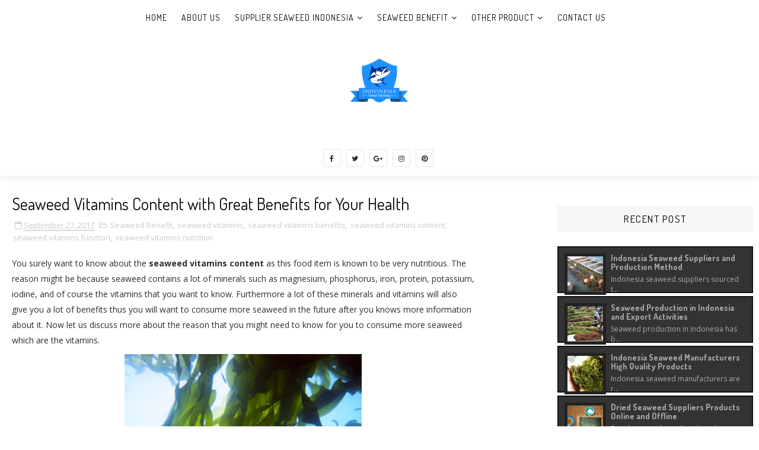

--- FILE ---
content_type: text/html; charset=UTF-8
request_url: https://www.indonesiaseaweedsuppliers.com/2017/09/seaweed-vitamins-content-with-great.html
body_size: 42769
content:
<!DOCTYPE html>
<html class='v2' dir='ltr' xmlns='http://www.w3.org/1999/xhtml' xmlns:b='http://www.google.com/2005/gml/b' xmlns:data='http://www.google.com/2005/gml/data' xmlns:expr='http://www.google.com/2005/gml/expr'>
<head>
<link href='https://www.blogger.com/static/v1/widgets/335934321-css_bundle_v2.css' rel='stylesheet' type='text/css'/>
<script language='JavaScript1.2'>
function disableselect(e){
return false
}
function reEnable(){
return true
}
document.onselectstart=new Function ("return false")
if (window.sidebar){
document.onmousedown=disableselect
document.onclick=reEnable
}
</script>
<meta content='gjlgxFl0u2BvtxQKM2j7X4WqDWCyLGzwtsacURLLTtM' name='google-site-verification'/>
<meta content='width=device-width, initial-scale=1, maximum-scale=1' name='viewport'/>
<script src='https://ajax.googleapis.com/ajax/libs/jquery/1.11.0/jquery.min.js' type='text/javascript'></script>
<link href="//fonts.googleapis.com/css?family=Dosis:400,700%7COpen+Sans:400,700,400italic%7CExo+2:700" media="all" rel="stylesheet" type="text/css">
<link href='//maxcdn.bootstrapcdn.com/font-awesome/4.7.0/css/font-awesome.min.css' rel='stylesheet'/>
<link crossorigin='anonymous' href='https://maxcdn.bootstrapcdn.com/bootstrap/3.3.6/css/bootstrap.min.css' integrity='sha384-1q8mTJOASx8j1Au+a5WDVnPi2lkFfwwEAa8hDDdjZlpLegxhjVME1fgjWPGmkzs7' rel='stylesheet'>
</link>
<script>
  (function(i,s,o,g,r,a,m){i['GoogleAnalyticsObject']=r;i[r]=i[r]||function(){
  (i[r].q=i[r].q||[]).push(arguments)},i[r].l=1*new Date();a=s.createElement(o),
  m=s.getElementsByTagName(o)[0];a.async=1;a.src=g;m.parentNode.insertBefore(a,m)
  })(window,document,'script','https://www.google-analytics.com/analytics.js','ga');

  ga('create', 'UA-106058114-22', 'auto');
  ga('send', 'pageview');

</script>
 

<!-- Facebook Pixel Code -->
<script>
!function(f,b,e,v,n,t,s){if(f.fbq)return;n=f.fbq=function(){n.callMethod?
n.callMethod.apply(n,arguments):n.queue.push(arguments)};if(!f._fbq)f._fbq=n;
n.push=n;n.loaded=!0;n.version='2.0';n.queue=[];t=b.createElement(e);t.async=!0;
t.src=v;s=b.getElementsByTagName(e)[0];s.parentNode.insertBefore(t,s)}(window,
document,'script','https://connect.facebook.net/en_US/fbevents.js');
fbq('init', '728744273844409'); // Insert your pixel ID here.
fbq('track', 'PageView');
</script>
<noscript><img height="1" width="1" style="display:none"
src="https://www.facebook.com/tr?id=728744273844409&ev=PageView&noscript=1"
/></noscript>
<!-- DO NOT MODIFY -->
<!-- End Facebook Pixel Code -->
   
<meta content='text/html; charset=UTF-8' http-equiv='Content-Type'/>
<meta content='blogger' name='generator'/>
<link href='https://www.indonesiaseaweedsuppliers.com/favicon.ico' rel='icon' type='image/x-icon'/>
<link href='https://www.indonesiaseaweedsuppliers.com/2017/09/seaweed-vitamins-content-with-great.html' rel='canonical'/>
<link rel="alternate" type="application/atom+xml" title="Indonesia Seaweed Suppliers, Seaweed Factory, Dried Seaweed Suppliers, Seaweed Manufacturer - Atom" href="https://www.indonesiaseaweedsuppliers.com/feeds/posts/default" />
<link rel="alternate" type="application/rss+xml" title="Indonesia Seaweed Suppliers, Seaweed Factory, Dried Seaweed Suppliers, Seaweed Manufacturer - RSS" href="https://www.indonesiaseaweedsuppliers.com/feeds/posts/default?alt=rss" />
<link rel="service.post" type="application/atom+xml" title="Indonesia Seaweed Suppliers, Seaweed Factory, Dried Seaweed Suppliers, Seaweed Manufacturer - Atom" href="https://www.blogger.com/feeds/5341368827873784682/posts/default" />

<link rel="alternate" type="application/atom+xml" title="Indonesia Seaweed Suppliers, Seaweed Factory, Dried Seaweed Suppliers, Seaweed Manufacturer - Atom" href="https://www.indonesiaseaweedsuppliers.com/feeds/1868394059078859909/comments/default" />
<!--Can't find substitution for tag [blog.ieCssRetrofitLinks]-->
<link href='https://blogger.googleusercontent.com/img/b/R29vZ2xl/AVvXsEg69q1pzuG8zlJRNwk8eD2368ZYxB0hUHHaAcxKrIVRoqlESFgz45-RG7faAImi_I2YIJyPzZEzhdAciMNDb1RWYpDF8o-CQ3aieeZU1lxRfUdu8AzHQHbm6zlwNn-RnKf4S8ES3mPljH0/s400/Seaweed+Vitamins+-+Seaweed.jpg' rel='image_src'/>
<meta content='You surely want to know about the seaweed vitamins content as this food item is known to be very nutritious, learn more information about this topic here.' name='description'/>
<meta content='https://www.indonesiaseaweedsuppliers.com/2017/09/seaweed-vitamins-content-with-great.html' property='og:url'/>
<meta content='Seaweed Vitamins Content with Great Benefits for Your Health' property='og:title'/>
<meta content='You surely want to know about the seaweed vitamins content as this food item is known to be very nutritious, learn more information about this topic here.' property='og:description'/>
<meta content='https://blogger.googleusercontent.com/img/b/R29vZ2xl/AVvXsEg69q1pzuG8zlJRNwk8eD2368ZYxB0hUHHaAcxKrIVRoqlESFgz45-RG7faAImi_I2YIJyPzZEzhdAciMNDb1RWYpDF8o-CQ3aieeZU1lxRfUdu8AzHQHbm6zlwNn-RnKf4S8ES3mPljH0/w1200-h630-p-k-no-nu/Seaweed+Vitamins+-+Seaweed.jpg' property='og:image'/>
<title>
Seaweed Vitamins Content with Great Benefits for Your Health - Indonesia Seaweed Suppliers, Seaweed Factory, Dried Seaweed Suppliers, Seaweed Manufacturer
</title>
<!-- Description and Keywords (start) -->
<meta content='YOUR KEYWORDS HERE' name='keywords'/>
<!-- Description and Keywords (end) -->
<meta content='Seaweed Vitamins Content with Great Benefits for Your Health' property='og:title'/>
<meta content='https://www.indonesiaseaweedsuppliers.com/2017/09/seaweed-vitamins-content-with-great.html' property='og:url'/>
<meta content='article' property='og:type'/>
<meta content='https://blogger.googleusercontent.com/img/b/R29vZ2xl/AVvXsEg69q1pzuG8zlJRNwk8eD2368ZYxB0hUHHaAcxKrIVRoqlESFgz45-RG7faAImi_I2YIJyPzZEzhdAciMNDb1RWYpDF8o-CQ3aieeZU1lxRfUdu8AzHQHbm6zlwNn-RnKf4S8ES3mPljH0/s400/Seaweed+Vitamins+-+Seaweed.jpg' property='og:image'/>
<meta content='You surely want to know about the seaweed vitamins content as this food item is known to be very nutritious, learn more information about this topic here.' name='og:description'/>
<meta content='Indonesia Seaweed Suppliers, Seaweed Factory, Dried Seaweed Suppliers, Seaweed Manufacturer' property='og:site_name'/>
<meta content='https://www.indonesiaseaweedsuppliers.com/' name='twitter:domain'/>
<meta content='Seaweed Vitamins Content with Great Benefits for Your Health' name='twitter:title'/>
<meta content='summary_large_image' name='twitter:card'/>
<meta content='https://blogger.googleusercontent.com/img/b/R29vZ2xl/AVvXsEg69q1pzuG8zlJRNwk8eD2368ZYxB0hUHHaAcxKrIVRoqlESFgz45-RG7faAImi_I2YIJyPzZEzhdAciMNDb1RWYpDF8o-CQ3aieeZU1lxRfUdu8AzHQHbm6zlwNn-RnKf4S8ES3mPljH0/s400/Seaweed+Vitamins+-+Seaweed.jpg' name='twitter:image'/>
<meta content='Seaweed Vitamins Content with Great Benefits for Your Health' name='twitter:title'/>
<meta content='You surely want to know about the seaweed vitamins content as this food item is known to be very nutritious, learn more information about this topic here.' name='twitter:description'/>
<!-- Social Media meta tag need customer customization -->
<meta content='Facebook App ID here' property='fb:app_id'/>
<meta content='Facebook Admin ID here' property='fb:admins'/>
<meta content='@username' name='twitter:site'/>
<meta content='@username' name='twitter:creator'/>
<style type='text/css'>@font-face{font-family:'Merriweather';font-style:italic;font-weight:400;font-stretch:100%;font-display:swap;src:url(//fonts.gstatic.com/s/merriweather/v33/u-4B0qyriQwlOrhSvowK_l5-eTxCVx0ZbwLvKH2Gk9hLmp0v5yA-xXPqCzLvPee1XYk_XSf-FmTCUG36AvH4ZL_Ean2DTA.woff2)format('woff2');unicode-range:U+0460-052F,U+1C80-1C8A,U+20B4,U+2DE0-2DFF,U+A640-A69F,U+FE2E-FE2F;}@font-face{font-family:'Merriweather';font-style:italic;font-weight:400;font-stretch:100%;font-display:swap;src:url(//fonts.gstatic.com/s/merriweather/v33/u-4B0qyriQwlOrhSvowK_l5-eTxCVx0ZbwLvKH2Gk9hLmp0v5yA-xXPqCzLvPee1XYk_XSf-FmTCUG3zAvH4ZL_Ean2DTA.woff2)format('woff2');unicode-range:U+0301,U+0400-045F,U+0490-0491,U+04B0-04B1,U+2116;}@font-face{font-family:'Merriweather';font-style:italic;font-weight:400;font-stretch:100%;font-display:swap;src:url(//fonts.gstatic.com/s/merriweather/v33/u-4B0qyriQwlOrhSvowK_l5-eTxCVx0ZbwLvKH2Gk9hLmp0v5yA-xXPqCzLvPee1XYk_XSf-FmTCUG34AvH4ZL_Ean2DTA.woff2)format('woff2');unicode-range:U+0102-0103,U+0110-0111,U+0128-0129,U+0168-0169,U+01A0-01A1,U+01AF-01B0,U+0300-0301,U+0303-0304,U+0308-0309,U+0323,U+0329,U+1EA0-1EF9,U+20AB;}@font-face{font-family:'Merriweather';font-style:italic;font-weight:400;font-stretch:100%;font-display:swap;src:url(//fonts.gstatic.com/s/merriweather/v33/u-4B0qyriQwlOrhSvowK_l5-eTxCVx0ZbwLvKH2Gk9hLmp0v5yA-xXPqCzLvPee1XYk_XSf-FmTCUG35AvH4ZL_Ean2DTA.woff2)format('woff2');unicode-range:U+0100-02BA,U+02BD-02C5,U+02C7-02CC,U+02CE-02D7,U+02DD-02FF,U+0304,U+0308,U+0329,U+1D00-1DBF,U+1E00-1E9F,U+1EF2-1EFF,U+2020,U+20A0-20AB,U+20AD-20C0,U+2113,U+2C60-2C7F,U+A720-A7FF;}@font-face{font-family:'Merriweather';font-style:italic;font-weight:400;font-stretch:100%;font-display:swap;src:url(//fonts.gstatic.com/s/merriweather/v33/u-4B0qyriQwlOrhSvowK_l5-eTxCVx0ZbwLvKH2Gk9hLmp0v5yA-xXPqCzLvPee1XYk_XSf-FmTCUG33AvH4ZL_Ean0.woff2)format('woff2');unicode-range:U+0000-00FF,U+0131,U+0152-0153,U+02BB-02BC,U+02C6,U+02DA,U+02DC,U+0304,U+0308,U+0329,U+2000-206F,U+20AC,U+2122,U+2191,U+2193,U+2212,U+2215,U+FEFF,U+FFFD;}@font-face{font-family:'Montserrat';font-style:normal;font-weight:800;font-display:swap;src:url(//fonts.gstatic.com/s/montserrat/v31/JTUHjIg1_i6t8kCHKm4532VJOt5-QNFgpCvr73w0aXp-p7K4KLjztg.woff2)format('woff2');unicode-range:U+0460-052F,U+1C80-1C8A,U+20B4,U+2DE0-2DFF,U+A640-A69F,U+FE2E-FE2F;}@font-face{font-family:'Montserrat';font-style:normal;font-weight:800;font-display:swap;src:url(//fonts.gstatic.com/s/montserrat/v31/JTUHjIg1_i6t8kCHKm4532VJOt5-QNFgpCvr73w9aXp-p7K4KLjztg.woff2)format('woff2');unicode-range:U+0301,U+0400-045F,U+0490-0491,U+04B0-04B1,U+2116;}@font-face{font-family:'Montserrat';font-style:normal;font-weight:800;font-display:swap;src:url(//fonts.gstatic.com/s/montserrat/v31/JTUHjIg1_i6t8kCHKm4532VJOt5-QNFgpCvr73w2aXp-p7K4KLjztg.woff2)format('woff2');unicode-range:U+0102-0103,U+0110-0111,U+0128-0129,U+0168-0169,U+01A0-01A1,U+01AF-01B0,U+0300-0301,U+0303-0304,U+0308-0309,U+0323,U+0329,U+1EA0-1EF9,U+20AB;}@font-face{font-family:'Montserrat';font-style:normal;font-weight:800;font-display:swap;src:url(//fonts.gstatic.com/s/montserrat/v31/JTUHjIg1_i6t8kCHKm4532VJOt5-QNFgpCvr73w3aXp-p7K4KLjztg.woff2)format('woff2');unicode-range:U+0100-02BA,U+02BD-02C5,U+02C7-02CC,U+02CE-02D7,U+02DD-02FF,U+0304,U+0308,U+0329,U+1D00-1DBF,U+1E00-1E9F,U+1EF2-1EFF,U+2020,U+20A0-20AB,U+20AD-20C0,U+2113,U+2C60-2C7F,U+A720-A7FF;}@font-face{font-family:'Montserrat';font-style:normal;font-weight:800;font-display:swap;src:url(//fonts.gstatic.com/s/montserrat/v31/JTUHjIg1_i6t8kCHKm4532VJOt5-QNFgpCvr73w5aXp-p7K4KLg.woff2)format('woff2');unicode-range:U+0000-00FF,U+0131,U+0152-0153,U+02BB-02BC,U+02C6,U+02DA,U+02DC,U+0304,U+0308,U+0329,U+2000-206F,U+20AC,U+2122,U+2191,U+2193,U+2212,U+2215,U+FEFF,U+FFFD;}@font-face{font-family:'Open Sans';font-style:normal;font-weight:400;font-stretch:100%;font-display:swap;src:url(//fonts.gstatic.com/s/opensans/v44/memvYaGs126MiZpBA-UvWbX2vVnXBbObj2OVTSKmu0SC55K5gw.woff2)format('woff2');unicode-range:U+0460-052F,U+1C80-1C8A,U+20B4,U+2DE0-2DFF,U+A640-A69F,U+FE2E-FE2F;}@font-face{font-family:'Open Sans';font-style:normal;font-weight:400;font-stretch:100%;font-display:swap;src:url(//fonts.gstatic.com/s/opensans/v44/memvYaGs126MiZpBA-UvWbX2vVnXBbObj2OVTSumu0SC55K5gw.woff2)format('woff2');unicode-range:U+0301,U+0400-045F,U+0490-0491,U+04B0-04B1,U+2116;}@font-face{font-family:'Open Sans';font-style:normal;font-weight:400;font-stretch:100%;font-display:swap;src:url(//fonts.gstatic.com/s/opensans/v44/memvYaGs126MiZpBA-UvWbX2vVnXBbObj2OVTSOmu0SC55K5gw.woff2)format('woff2');unicode-range:U+1F00-1FFF;}@font-face{font-family:'Open Sans';font-style:normal;font-weight:400;font-stretch:100%;font-display:swap;src:url(//fonts.gstatic.com/s/opensans/v44/memvYaGs126MiZpBA-UvWbX2vVnXBbObj2OVTSymu0SC55K5gw.woff2)format('woff2');unicode-range:U+0370-0377,U+037A-037F,U+0384-038A,U+038C,U+038E-03A1,U+03A3-03FF;}@font-face{font-family:'Open Sans';font-style:normal;font-weight:400;font-stretch:100%;font-display:swap;src:url(//fonts.gstatic.com/s/opensans/v44/memvYaGs126MiZpBA-UvWbX2vVnXBbObj2OVTS2mu0SC55K5gw.woff2)format('woff2');unicode-range:U+0307-0308,U+0590-05FF,U+200C-2010,U+20AA,U+25CC,U+FB1D-FB4F;}@font-face{font-family:'Open Sans';font-style:normal;font-weight:400;font-stretch:100%;font-display:swap;src:url(//fonts.gstatic.com/s/opensans/v44/memvYaGs126MiZpBA-UvWbX2vVnXBbObj2OVTVOmu0SC55K5gw.woff2)format('woff2');unicode-range:U+0302-0303,U+0305,U+0307-0308,U+0310,U+0312,U+0315,U+031A,U+0326-0327,U+032C,U+032F-0330,U+0332-0333,U+0338,U+033A,U+0346,U+034D,U+0391-03A1,U+03A3-03A9,U+03B1-03C9,U+03D1,U+03D5-03D6,U+03F0-03F1,U+03F4-03F5,U+2016-2017,U+2034-2038,U+203C,U+2040,U+2043,U+2047,U+2050,U+2057,U+205F,U+2070-2071,U+2074-208E,U+2090-209C,U+20D0-20DC,U+20E1,U+20E5-20EF,U+2100-2112,U+2114-2115,U+2117-2121,U+2123-214F,U+2190,U+2192,U+2194-21AE,U+21B0-21E5,U+21F1-21F2,U+21F4-2211,U+2213-2214,U+2216-22FF,U+2308-230B,U+2310,U+2319,U+231C-2321,U+2336-237A,U+237C,U+2395,U+239B-23B7,U+23D0,U+23DC-23E1,U+2474-2475,U+25AF,U+25B3,U+25B7,U+25BD,U+25C1,U+25CA,U+25CC,U+25FB,U+266D-266F,U+27C0-27FF,U+2900-2AFF,U+2B0E-2B11,U+2B30-2B4C,U+2BFE,U+3030,U+FF5B,U+FF5D,U+1D400-1D7FF,U+1EE00-1EEFF;}@font-face{font-family:'Open Sans';font-style:normal;font-weight:400;font-stretch:100%;font-display:swap;src:url(//fonts.gstatic.com/s/opensans/v44/memvYaGs126MiZpBA-UvWbX2vVnXBbObj2OVTUGmu0SC55K5gw.woff2)format('woff2');unicode-range:U+0001-000C,U+000E-001F,U+007F-009F,U+20DD-20E0,U+20E2-20E4,U+2150-218F,U+2190,U+2192,U+2194-2199,U+21AF,U+21E6-21F0,U+21F3,U+2218-2219,U+2299,U+22C4-22C6,U+2300-243F,U+2440-244A,U+2460-24FF,U+25A0-27BF,U+2800-28FF,U+2921-2922,U+2981,U+29BF,U+29EB,U+2B00-2BFF,U+4DC0-4DFF,U+FFF9-FFFB,U+10140-1018E,U+10190-1019C,U+101A0,U+101D0-101FD,U+102E0-102FB,U+10E60-10E7E,U+1D2C0-1D2D3,U+1D2E0-1D37F,U+1F000-1F0FF,U+1F100-1F1AD,U+1F1E6-1F1FF,U+1F30D-1F30F,U+1F315,U+1F31C,U+1F31E,U+1F320-1F32C,U+1F336,U+1F378,U+1F37D,U+1F382,U+1F393-1F39F,U+1F3A7-1F3A8,U+1F3AC-1F3AF,U+1F3C2,U+1F3C4-1F3C6,U+1F3CA-1F3CE,U+1F3D4-1F3E0,U+1F3ED,U+1F3F1-1F3F3,U+1F3F5-1F3F7,U+1F408,U+1F415,U+1F41F,U+1F426,U+1F43F,U+1F441-1F442,U+1F444,U+1F446-1F449,U+1F44C-1F44E,U+1F453,U+1F46A,U+1F47D,U+1F4A3,U+1F4B0,U+1F4B3,U+1F4B9,U+1F4BB,U+1F4BF,U+1F4C8-1F4CB,U+1F4D6,U+1F4DA,U+1F4DF,U+1F4E3-1F4E6,U+1F4EA-1F4ED,U+1F4F7,U+1F4F9-1F4FB,U+1F4FD-1F4FE,U+1F503,U+1F507-1F50B,U+1F50D,U+1F512-1F513,U+1F53E-1F54A,U+1F54F-1F5FA,U+1F610,U+1F650-1F67F,U+1F687,U+1F68D,U+1F691,U+1F694,U+1F698,U+1F6AD,U+1F6B2,U+1F6B9-1F6BA,U+1F6BC,U+1F6C6-1F6CF,U+1F6D3-1F6D7,U+1F6E0-1F6EA,U+1F6F0-1F6F3,U+1F6F7-1F6FC,U+1F700-1F7FF,U+1F800-1F80B,U+1F810-1F847,U+1F850-1F859,U+1F860-1F887,U+1F890-1F8AD,U+1F8B0-1F8BB,U+1F8C0-1F8C1,U+1F900-1F90B,U+1F93B,U+1F946,U+1F984,U+1F996,U+1F9E9,U+1FA00-1FA6F,U+1FA70-1FA7C,U+1FA80-1FA89,U+1FA8F-1FAC6,U+1FACE-1FADC,U+1FADF-1FAE9,U+1FAF0-1FAF8,U+1FB00-1FBFF;}@font-face{font-family:'Open Sans';font-style:normal;font-weight:400;font-stretch:100%;font-display:swap;src:url(//fonts.gstatic.com/s/opensans/v44/memvYaGs126MiZpBA-UvWbX2vVnXBbObj2OVTSCmu0SC55K5gw.woff2)format('woff2');unicode-range:U+0102-0103,U+0110-0111,U+0128-0129,U+0168-0169,U+01A0-01A1,U+01AF-01B0,U+0300-0301,U+0303-0304,U+0308-0309,U+0323,U+0329,U+1EA0-1EF9,U+20AB;}@font-face{font-family:'Open Sans';font-style:normal;font-weight:400;font-stretch:100%;font-display:swap;src:url(//fonts.gstatic.com/s/opensans/v44/memvYaGs126MiZpBA-UvWbX2vVnXBbObj2OVTSGmu0SC55K5gw.woff2)format('woff2');unicode-range:U+0100-02BA,U+02BD-02C5,U+02C7-02CC,U+02CE-02D7,U+02DD-02FF,U+0304,U+0308,U+0329,U+1D00-1DBF,U+1E00-1E9F,U+1EF2-1EFF,U+2020,U+20A0-20AB,U+20AD-20C0,U+2113,U+2C60-2C7F,U+A720-A7FF;}@font-face{font-family:'Open Sans';font-style:normal;font-weight:400;font-stretch:100%;font-display:swap;src:url(//fonts.gstatic.com/s/opensans/v44/memvYaGs126MiZpBA-UvWbX2vVnXBbObj2OVTS-mu0SC55I.woff2)format('woff2');unicode-range:U+0000-00FF,U+0131,U+0152-0153,U+02BB-02BC,U+02C6,U+02DA,U+02DC,U+0304,U+0308,U+0329,U+2000-206F,U+20AC,U+2122,U+2191,U+2193,U+2212,U+2215,U+FEFF,U+FFFD;}@font-face{font-family:'Open Sans';font-style:normal;font-weight:700;font-stretch:100%;font-display:swap;src:url(//fonts.gstatic.com/s/opensans/v44/memvYaGs126MiZpBA-UvWbX2vVnXBbObj2OVTSKmu0SC55K5gw.woff2)format('woff2');unicode-range:U+0460-052F,U+1C80-1C8A,U+20B4,U+2DE0-2DFF,U+A640-A69F,U+FE2E-FE2F;}@font-face{font-family:'Open Sans';font-style:normal;font-weight:700;font-stretch:100%;font-display:swap;src:url(//fonts.gstatic.com/s/opensans/v44/memvYaGs126MiZpBA-UvWbX2vVnXBbObj2OVTSumu0SC55K5gw.woff2)format('woff2');unicode-range:U+0301,U+0400-045F,U+0490-0491,U+04B0-04B1,U+2116;}@font-face{font-family:'Open Sans';font-style:normal;font-weight:700;font-stretch:100%;font-display:swap;src:url(//fonts.gstatic.com/s/opensans/v44/memvYaGs126MiZpBA-UvWbX2vVnXBbObj2OVTSOmu0SC55K5gw.woff2)format('woff2');unicode-range:U+1F00-1FFF;}@font-face{font-family:'Open Sans';font-style:normal;font-weight:700;font-stretch:100%;font-display:swap;src:url(//fonts.gstatic.com/s/opensans/v44/memvYaGs126MiZpBA-UvWbX2vVnXBbObj2OVTSymu0SC55K5gw.woff2)format('woff2');unicode-range:U+0370-0377,U+037A-037F,U+0384-038A,U+038C,U+038E-03A1,U+03A3-03FF;}@font-face{font-family:'Open Sans';font-style:normal;font-weight:700;font-stretch:100%;font-display:swap;src:url(//fonts.gstatic.com/s/opensans/v44/memvYaGs126MiZpBA-UvWbX2vVnXBbObj2OVTS2mu0SC55K5gw.woff2)format('woff2');unicode-range:U+0307-0308,U+0590-05FF,U+200C-2010,U+20AA,U+25CC,U+FB1D-FB4F;}@font-face{font-family:'Open Sans';font-style:normal;font-weight:700;font-stretch:100%;font-display:swap;src:url(//fonts.gstatic.com/s/opensans/v44/memvYaGs126MiZpBA-UvWbX2vVnXBbObj2OVTVOmu0SC55K5gw.woff2)format('woff2');unicode-range:U+0302-0303,U+0305,U+0307-0308,U+0310,U+0312,U+0315,U+031A,U+0326-0327,U+032C,U+032F-0330,U+0332-0333,U+0338,U+033A,U+0346,U+034D,U+0391-03A1,U+03A3-03A9,U+03B1-03C9,U+03D1,U+03D5-03D6,U+03F0-03F1,U+03F4-03F5,U+2016-2017,U+2034-2038,U+203C,U+2040,U+2043,U+2047,U+2050,U+2057,U+205F,U+2070-2071,U+2074-208E,U+2090-209C,U+20D0-20DC,U+20E1,U+20E5-20EF,U+2100-2112,U+2114-2115,U+2117-2121,U+2123-214F,U+2190,U+2192,U+2194-21AE,U+21B0-21E5,U+21F1-21F2,U+21F4-2211,U+2213-2214,U+2216-22FF,U+2308-230B,U+2310,U+2319,U+231C-2321,U+2336-237A,U+237C,U+2395,U+239B-23B7,U+23D0,U+23DC-23E1,U+2474-2475,U+25AF,U+25B3,U+25B7,U+25BD,U+25C1,U+25CA,U+25CC,U+25FB,U+266D-266F,U+27C0-27FF,U+2900-2AFF,U+2B0E-2B11,U+2B30-2B4C,U+2BFE,U+3030,U+FF5B,U+FF5D,U+1D400-1D7FF,U+1EE00-1EEFF;}@font-face{font-family:'Open Sans';font-style:normal;font-weight:700;font-stretch:100%;font-display:swap;src:url(//fonts.gstatic.com/s/opensans/v44/memvYaGs126MiZpBA-UvWbX2vVnXBbObj2OVTUGmu0SC55K5gw.woff2)format('woff2');unicode-range:U+0001-000C,U+000E-001F,U+007F-009F,U+20DD-20E0,U+20E2-20E4,U+2150-218F,U+2190,U+2192,U+2194-2199,U+21AF,U+21E6-21F0,U+21F3,U+2218-2219,U+2299,U+22C4-22C6,U+2300-243F,U+2440-244A,U+2460-24FF,U+25A0-27BF,U+2800-28FF,U+2921-2922,U+2981,U+29BF,U+29EB,U+2B00-2BFF,U+4DC0-4DFF,U+FFF9-FFFB,U+10140-1018E,U+10190-1019C,U+101A0,U+101D0-101FD,U+102E0-102FB,U+10E60-10E7E,U+1D2C0-1D2D3,U+1D2E0-1D37F,U+1F000-1F0FF,U+1F100-1F1AD,U+1F1E6-1F1FF,U+1F30D-1F30F,U+1F315,U+1F31C,U+1F31E,U+1F320-1F32C,U+1F336,U+1F378,U+1F37D,U+1F382,U+1F393-1F39F,U+1F3A7-1F3A8,U+1F3AC-1F3AF,U+1F3C2,U+1F3C4-1F3C6,U+1F3CA-1F3CE,U+1F3D4-1F3E0,U+1F3ED,U+1F3F1-1F3F3,U+1F3F5-1F3F7,U+1F408,U+1F415,U+1F41F,U+1F426,U+1F43F,U+1F441-1F442,U+1F444,U+1F446-1F449,U+1F44C-1F44E,U+1F453,U+1F46A,U+1F47D,U+1F4A3,U+1F4B0,U+1F4B3,U+1F4B9,U+1F4BB,U+1F4BF,U+1F4C8-1F4CB,U+1F4D6,U+1F4DA,U+1F4DF,U+1F4E3-1F4E6,U+1F4EA-1F4ED,U+1F4F7,U+1F4F9-1F4FB,U+1F4FD-1F4FE,U+1F503,U+1F507-1F50B,U+1F50D,U+1F512-1F513,U+1F53E-1F54A,U+1F54F-1F5FA,U+1F610,U+1F650-1F67F,U+1F687,U+1F68D,U+1F691,U+1F694,U+1F698,U+1F6AD,U+1F6B2,U+1F6B9-1F6BA,U+1F6BC,U+1F6C6-1F6CF,U+1F6D3-1F6D7,U+1F6E0-1F6EA,U+1F6F0-1F6F3,U+1F6F7-1F6FC,U+1F700-1F7FF,U+1F800-1F80B,U+1F810-1F847,U+1F850-1F859,U+1F860-1F887,U+1F890-1F8AD,U+1F8B0-1F8BB,U+1F8C0-1F8C1,U+1F900-1F90B,U+1F93B,U+1F946,U+1F984,U+1F996,U+1F9E9,U+1FA00-1FA6F,U+1FA70-1FA7C,U+1FA80-1FA89,U+1FA8F-1FAC6,U+1FACE-1FADC,U+1FADF-1FAE9,U+1FAF0-1FAF8,U+1FB00-1FBFF;}@font-face{font-family:'Open Sans';font-style:normal;font-weight:700;font-stretch:100%;font-display:swap;src:url(//fonts.gstatic.com/s/opensans/v44/memvYaGs126MiZpBA-UvWbX2vVnXBbObj2OVTSCmu0SC55K5gw.woff2)format('woff2');unicode-range:U+0102-0103,U+0110-0111,U+0128-0129,U+0168-0169,U+01A0-01A1,U+01AF-01B0,U+0300-0301,U+0303-0304,U+0308-0309,U+0323,U+0329,U+1EA0-1EF9,U+20AB;}@font-face{font-family:'Open Sans';font-style:normal;font-weight:700;font-stretch:100%;font-display:swap;src:url(//fonts.gstatic.com/s/opensans/v44/memvYaGs126MiZpBA-UvWbX2vVnXBbObj2OVTSGmu0SC55K5gw.woff2)format('woff2');unicode-range:U+0100-02BA,U+02BD-02C5,U+02C7-02CC,U+02CE-02D7,U+02DD-02FF,U+0304,U+0308,U+0329,U+1D00-1DBF,U+1E00-1E9F,U+1EF2-1EFF,U+2020,U+20A0-20AB,U+20AD-20C0,U+2113,U+2C60-2C7F,U+A720-A7FF;}@font-face{font-family:'Open Sans';font-style:normal;font-weight:700;font-stretch:100%;font-display:swap;src:url(//fonts.gstatic.com/s/opensans/v44/memvYaGs126MiZpBA-UvWbX2vVnXBbObj2OVTS-mu0SC55I.woff2)format('woff2');unicode-range:U+0000-00FF,U+0131,U+0152-0153,U+02BB-02BC,U+02C6,U+02DA,U+02DC,U+0304,U+0308,U+0329,U+2000-206F,U+20AC,U+2122,U+2191,U+2193,U+2212,U+2215,U+FEFF,U+FFFD;}</style>
<style id='page-skin-1' type='text/css'><!--
/*
-----------------------------------------------
Blogger Template Style
Name:        Fenix
Author :     http://www.soratemplates.com
License:     Premium Version
----------------------------------------------- */
/* Variable definitions
-----------------------
<Group description="Services Titles" selector=".shead">
<Variable name="stitle.text.font" description="Title Text Font" type="font" default="normal 700 17px Open Sans"/>
<Variable name="stitle.text.color" description="Title Text Color" type="color" default="#515151"/>
</Group>
<Group description="Clients Arrows" selector="#prv-testimonial">
<Variable name="arrow.text.color" description="Arrow Color" type="color" default="#bfbfbf"/>
<Variable name="arrow.border.color" description="Border Color" type="color" default="#dadada"/>
</Group>
<Group description="Looks Great Title" selector=".whyus .title">
<Variable name="info.text.font" description="Info Title Font" type="font" default="normal 800 22px Montserrat"/>
<Variable name="info.text.color" description="Info Title Color" type="color" default="#4f4f4f"/>
<Variable name="infod.text.font" description="SubTitle Font" type="font" default="italic normal 16px Merriweather"/>
<Variable name="infod.text.color" description="SubTitle Color" type="color" default="#b44444"/>
<Variable name="infod.border.color" description="Line Color" type="color" default="#bcbcbc"/>
</Group>
<Group description="Clients Saying" selector=".sclients">
<Variable name="clients.text.font" description="Text Font" type="font" default="normal normal 18px Open Sans"/>
<Variable name="clients.text.color" description="Text Color" type="color" default="#6c6c6c"/>
<Variable name="clientss.text.font" description="Name Font" type="font" default="normal 500 16px Raleway"/>
<Variable name="clientss.text.color" description="Name Color" type="color" default="#373737"/>
<Variable name="clientlink.text.color" description="Link Color" type="color" default="#b44444"/>
</Group>
<Group description="Section Title" selector=".stitle">
<Variable name="title.text.color" description="Ttitle Text Color" type="color" default="#414141"/>
<Variable name="title.text.font" description="Title Text Font" type="font" default="normal 800 24px Montserrat"/>
<Variable name="title.border.color" description="Ttitle Border Color" type="color" default="#b75d60"/>
</Group>
<Group description="Main Hover Color" selector="body">
<Variable name="maincolor" description="Primary Color" type="color" default="#B0DAB9" />
</Group>
/*****************************************
reset.css
******************************************/
html, body, .section, .widget, div, span, applet, object, iframe,
h1, h2, h3, h4, h5, h6, p, blockquote, pre,
a, abbr, acronym, address, big, cite, code,
del, dfn, em, font, img, ins, kbd, q, s, samp,
small, strike, strong, sub, sup, tt, var,
dl, dt, dd, ol, ul, li,
fieldset, form, label, legend,
table, caption, tbody, tfoot, thead, tr, th, td, figure {    margin: 0;    padding: 0;}
html {   overflow-x: hidden;}
a {text-decoration:none;color:#000;}
article,aside,details,figcaption,figure,
footer,header,hgroup,menu,nav,section {     display:block;}
table {    border-collapse: separate;    border-spacing: 0;}
caption, th, td {    text-align: left;    font-weight: normal;}
blockquote:before, blockquote:after,
q:before, q:after {    content: "";}
.quickedit, .home-link{display:none;}
blockquote, q {    quotes: "" "";}
sup{    vertical-align: super;    font-size:smaller;}
code{    font-family: 'Courier New', Courier, monospace;    font-size:12px;    color:#272727;}
::selection {background:transparent; text-shadow:#000 0 0 2px;}
::-moz-selection {background:transparent; text-shadow:#000 0 0 2px;}
::-webkit-selection {background:transparent; text-shadow:#000 0 0 2px;}
::-o-selection {background:transparent; text-shadow:#000 0 0 2px;}
a img{	border: none;}
ol, ul { padding:0;  margin:0;  text-align: left;  }
ol li { list-style-type: decimal;  padding:0 0 5px;  }
ul li { list-style-type: disc;  padding: 0 0 5px;  }
ul ul, ol ol { padding: 0; }
#navbar-iframe, .navbar {   height:0px;   visibility:hidden;   display:none   }
.Attribution, .feed-links, .post-footer-line.post-footer-line-1, .post-footer-line.post-footer-line-2 , .post-footer-line.post-footer-line-3 {
display: none;
}
.item-control {
display: none !important;
}
h2.date-header, h4.date-header {display:none;margin:1.5em 0 .5em}
h1, h2, h3, h4, h5{
font-family: 'Dosis', sans-serif;
font-weight: 400;
color: #2e2e2e;
}
h6 {
font-family: 'Dosis', sans-serif;
font-weight: 400;
color: #ffffff;
}
img {
max-width: 100%;
vertical-align: middle;
border: 0;
}
.widget iframe, .widget img {
max-width: 100%;
}
.status-msg-wrap {
display: none;
}
/*****************************************
Custom css starts
******************************************/
body {
color: #2e2e2e;
font-family:'Open Sans', sans-serif;
font-size: 14px;
font-weight: normal;
line-height: 21px;
background: #ffffff;
}
/* ######## Wrapper Css ######################### */
#outer-wrapper{max-width:100%;margin:0 auto;background-color:#FFF;box-shadow:0 0 5px RGBA(0, 0, 0, 0.2)}
.row{width:1170px}
#content-wrapper {
margin: 0 auto;
padding: 20px 0 30px;
overflow: hidden;
}
.item #main-wrapper, .statc_page #main-wrapper {
float: left;
width: 68%;
max-width: 800px;
}
.index #main-wrapper, .archive #main-wrapper {
float:none;
width:100%;
max-width:100%
}
.item #sidebar-wrapper, .statc_page #sidebar-wrapper {
float: right;
width: 30%;
max-width: 330px;
}
.index #sidebar-wrapper, .archive #sidebar-wrapper {
display:none;
visibility:hidden;
height:0;
opacity:0;
}
/* ######## Scrolling Navigation Menu Css ######################### */
.scroll-header {
background-color: rgba(30, 30, 30, 0.85);
border-bottom: 1px solid #262626;
padding: 10px 0px;
z-index: 999;
visibility:hidden;
display:none;
}
.scroll-header.scrolled-header {
position: fixed;
top: 0;
left: 0;
right: 0;
visibility:visible;
display:block;
}
.scroll-head-wrap {
margin:0 auto;
}
.scrollin-logo {
float: left;
margin: 0;
padding: 0;
display: inline-block;
}
.scrollin-logo .logo-title {
font-size: 30px;
font-family: 'Exo 2', sans-serif;
font-weight: bold;
padding: 10px 17px;
display: block;
color:#fff;
}
.scrolling-menu {
float: right;
display: inline-block;
width: auto;
}
.scrolling-menu #nav {
list-style: none;
margin: 0;
padding: 0;
z-index: 999;
}
.scrolling-menu #nav li {
display: inline-block;
float: left;
line-height: 1;
list-style: none outside none;
padding: 16px 17px;
text-align: left;
}
.scrolling-menu #nav li a {
background: transparent;
color: #fff;
display: block;
font-size: 15px;
padding: 0 0 8px;
position: relative;
text-decoration: none;
text-transform: uppercase;
font-weight: bold;
font-family: Dosis;
letter-spacing: 1.3px;
}
.scrolling-menu #nav li a:hover {
color: #B0DAB9;
}
.scrolling-menu #nav li.current a {
color: #B0DAB9;
}
.scrolling-menu #nav li.current a:before {
position: absolute;
bottom: 0;
left: 0;
width: 100%;
opacity: 1;
height: 1px;
content: '';
-webkit-transition: all ease .3s;
transition: all ease .3s;
background: #B0DAB9;
}
/* ######## Navigation Menu Css ######################### */
.slicknav_menu {
display:none;
}
.tm-menu .slicknav_menu {
left:0;
}
.scrolling-menu .slicknav_menu {
right:0;
}
.slicknav_menu {
padding:0 10px;
position: absolute;
z-index: 9;
}
.slicknav_menu .slicknav_icon-bar {
background-color: #343434;
}
.index .slicknav_menu .slicknav_icon-bar {
background-color: #fff;
}
.slicknav_nav a{
padding:5px 10px;
margin:2px 5px;
text-decoration:none;
color:#000;
font-size:11px;
font-weight:400;
letter-spacing:2px;
text-transform:uppercase;
font-family:Dosis;
}
/*
Mobile Menu Core Style
*/
.slicknav_btn { position: relative; display: block; vertical-align: middle; float: left;  line-height: 27px; cursor: pointer;  height:27px;}
.slicknav_menu  .slicknav_menutxt { display: block; line-height: 1.188em; float: left; }
.slicknav_menu .slicknav_icon { float: left; margin: 0.188em 0 0 0.438em; }
.slicknav_menu .slicknav_no-text { margin: 0 }
.slicknav_menu .slicknav_icon-bar { display: block; width: 1.125em; height: 0.125em; }
.slicknav_btn .slicknav_icon-bar + .slicknav_icon-bar { margin-top: 0.188em }
.slicknav_nav { clear: both }
.slicknav_nav ul,
.slicknav_nav li { display: block }
.slicknav_nav .slicknav_arrow { font-size: 0.8em; margin: 0 0 0 0.4em; }
.slicknav_nav .slicknav_item { cursor: pointer; }
.slicknav_nav .slicknav_row { display: block; }
.slicknav_nav a { display: block }
.slicknav_nav .slicknav_item a,
.slicknav_nav .slicknav_parent-link a { display: inline }
.slicknav_menu:before,
.slicknav_menu:after { content: " "; display: table; }
.slicknav_menu:after { clear: both }
/* IE6/7 support */
.slicknav_menu { *zoom: 1 }
/*
User Default Style
Change the following styles to modify the appearance of the menu.
*/
.slicknav_menu {
font-size:16px;
}
/* Button */
.slicknav_btn {
margin: 5px 5px 6px;
text-decoration:none;
text-shadow: 0 1px 1px rgba(255, 255, 255, 0.75);
-webkit-border-radius: 4px;
-moz-border-radius: 4px;
border-radius: 4px;
}
/* Button Text */
.slicknav_menu  .slicknav_menutxt {
color: #FFF;
font-weight: bold;
text-shadow: 0 1px 3px #000;
}
/* Button Lines */
.slicknav_nav {
color:#fff;
margin:0;
padding:0;
font-size:0.875em;
background: #fff;
}
.slicknav_nav, .slicknav_nav ul {
list-style: none;
overflow:hidden;
}
.slicknav_nav ul {
padding:0;
margin:8px 0 0 20px;
}
.slicknav_nav .slicknav_row {
padding:5px 10px;
margin:2px 5px;
}
.slicknav_nav .slicknav_item a,
.slicknav_nav .slicknav_parent-link a {
padding:0;
margin:0;
}
.slicknav_nav .slicknav_row:hover {
}
.slicknav_nav a:hover{
color: #B0DAB9;
}
.slicknav_nav .slicknav_txtnode {
margin-left:15px;
}
.slicknav_menu .slicknav_no-text {
margin-top:15px;
}
.tm-menu {
font-weight: 400;
margin: 0 auto;
height:60px;
text-align:center;
width: 100%;
position: absolute;
}
ul#nav1 {
list-style: none;
margin: 0;
padding: 0;
text-align: center;
}
#menu .widget {
display: none;
}
#menu {
height: 60px;
position: relative;
text-align: center;
z-index: 15;
margin:0 auto;
}
.menu-wrap {
margin:0 auto;
position: relative;
}
#menu ul > li {
position: relative;
vertical-align: middle;
display: inline-block;
padding: 0;
margin: 0;
}
#menu ul > li:hover > a {
color: #B0DAB9
}
.index #menu ul > li > a {
color:#fff;
}
#menu ul > li > a {
color: #000;
font-size: 14px;
line-height: 60px;
display: inline-block;
text-transform: uppercase;
text-decoration: none;
letter-spacing: 1px;
margin: 0;
padding: 0 12px;
font-family:'Dosis', sans-serif;
}
#menu ul > li:first-child > a {
padding-left: 0;
}
#menu ul > li > ul > li:first-child > a:before, #menu ul > li > ul > li > ul > li:first-child > a:before {
display:none;
}
#menu ul > li > ul > li:first-child > a {
padding-left: 12px
}
#menu ul > li > ul {
position: absolute;
background: #fff;
-webkit-box-shadow: 0 7px 7px rgba(0, 0, 0, 0.15);
-moz-box-shadow: 0 7px 7px rgba(0, 0, 0, 0.15);
box-shadow: 0 7px 7px rgba(0, 0, 0, 0.15);
top: 100%;
left: 0;
min-width: 180px;
padding: 0;
z-index: 99;
margin-top: 0;
visibility: hidden;
opacity: 0;
webkit-transform: translate3d(-11px, 0, 0);
transform: translate3d(-11px, 0, 0);
-webkit-animation-duration: .5s;
animation-duration: .5s;
}
#menu ul > li > ul > li > ul {
position: absolute;
top: 0;
left: 180px;
width: 180px;
background: #fff;
z-index: 99;
margin-top: 0;
margin-left: 0;
padding: 0;
border-left: 1px solid #e5e5e5;
visibility: hidden;
opacity: 0;
-webkit-transform: translateY(10px);
-moz-transform: translateY(10px);
transform: translateY(10px)
}
#menu ul > li > ul > li {
display: block;
float: none;
text-align: left;
position: relative;
border-bottom: 1px solid;
border-top: none;
border-color: #e5e5e5;
}
#menu ul > li > ul > li:hover {
background-color: rgba(255, 255, 255, 0.03)
}
#menu ul > li > ul > li a {
font-size: 11px;
display: block;
color: #000;
line-height: 35px;
text-transform: uppercase;
text-decoration: none;
margin: 0;
padding: 0 12px;
border-right: 0;
border: 0
}
.index #menu ul > li > ul > li a {
color:#000;
}
#menu ul > li.parent > a:after {
content: '\f107';
font-family: FontAwesome;
float: right;
margin-left: 5px
}
#menu ul > li:hover > ul,
#menu ul > li > ul > li:hover > ul {
opacity: 1;
visibility: visible;
-webkit-transform: translateY(0);
-moz-transform: translateY(0);
transform: translateY(0)
}
#menu ul > li > ul > li.parent > a:after {
content: '\f105';
float: right
}
#menu ul ul {
}
.item .tm-menu, .static_page .tm-menu, .error_page .tm-menu {
position:static;
}
/* ######## Header Css ######################### */
#header-wrapper {
text-align: center;
padding:0;
background: url(https://blogger.googleusercontent.com/img/b/R29vZ2xl/AVvXsEgirL5jlnWtglK25iF6036qsIsEWpUojEZJJ9ouUbSJUK-yS2jUOBTrOoySUVYUGuT8pBrk8pLx9XVtQVzrlq-A34iKRswGnOfD4goG-Fc_AiIKMzOI5Of-bp3XkAnk9Jk_lubrYNU-D5I/s1600/Indonesia+Seaweed+Suppliers+and+Production+Method.jpg) no-repeat center bottom;
background-attachment: fixed;
background-size: cover;
margin-bottom: 10px;
height:100vh;
box-sizing:border-box;
position:relative;
width: 100%;
}
.index #header-wrapper {
margin-bottom:0;
}
.item .header-logo-desc p, .static_page .header-logo-desc p, .error_page .header-logo-desc p, .item .top-bar-social #social a, .static_page .top-bar-social #social a, .error_page .top-bar-social #social a {
color:#303030;
}
.item #header-wrapper, .static_page #header-wrapper, .error_page #header-wrapper {
background: #fff;
height: auto;
border-bottom: 1px solid #eee;
box-shadow: 0 -2px 19px rgba(0,0,0,.1);
padding-bottom: 15px;
}
.item #header-wrapper:before, .static_page #header-wrapper:before, .error_page #header-wrapper:before {
display:none;
}
#header-wrapper:before {
content:"";
position: absolute;
top: 0;
left: 0;
width: 100%;
height: 100%;
opacity: .3;
background: #343434;
}
#header {
padding: 30px 0px 5px;
}
#header-inner {
text-align: center;
display: inline-block;
}
#header h1 {
color: #fff;
margin: 0;
font-size: 77px;
line-height: 1.4em;
text-transform: Uppercase;
letter-spacing: 1px;
font-family: 'Exo 2', sans-serif;
}
#header .description {
letter-spacing: 2px;
text-transform: capitalize;
}
.header-logo-desc p {
white-space: nowrap;
font-size: 31px;
line-height: 37px;
font-weight: 400;
color: rgb(255, 255, 255);
visibility: inherit;
transition: none;
border-width: 0px;
margin: 0px;
padding: 0px;
letter-spacing: 0px;
min-height: 0px;
min-width: 0px;
max-height: none;
max-width: none;
opacity: 1;
transform: matrix3d(1, 0, 0, 0, 0, 1, 0, 0, 0, 0, 1, 0, 0, 0, 0, 1);
transform-origin: 50% 50% 0px;
}
.header-logo-desc {
margin-bottom: 20px;
}
.fenix-head {
display:table;
width:100%;
height:100%;
}
.fenix-sub-head {
margin:0 auto;
display:table-cell;
vertical-align: middle;
}
.index .fenix-sub-head, .archive .fenix-sub-head {
-webkit-transform: translateY(-2.1rem);
-ms-transform: translateY(-2.1rem);
transform: translateY(-2.1rem);
}
.top-bar-social {
padding: 0;
}
.top-bar-social li {
display: inline-block;
float: none;
padding: 0;
margin-right: 5px;
;
}
.top-bar-social .widget ul {
padding: 0;
}
.top-bar-social .LinkList ul {
text-align: center;
margin: 0 0 0 0;
}
.top-bar-social #social a {
display: block;
width: 30px;
height: 30px;
line-height: 30px;
font-size: 12px;
color: #fff;
border: 1px solid #e4e4e4;
-webkit-border-radius: 3px;
-moz-border-radius: 3px;
border-radius: 3px;
transition: background 0.3s linear;
-moz-transition: background 0.3s linear;
-webkit-transition: background 0.3s linear;
-o-transition: background 0.3s linear;
}
.top-bar-social #social a:before {
display: inline-block;
font: normal normal normal 22px/1 FontAwesome;
font-size: inherit;
font-style: normal;
font-weight: 400;
-webkit-font-smoothing: antialiased;
-moz-osx-font-smoothing: grayscale;
}
.top-bar-social .bloglovin:before{content:"\f004"}
.top-bar-social .facebook:before{content:"\f09a"}
.top-bar-social .twitter:before{content:"\f099"}
.top-bar-social .gplus:before{content:"\f0d5"}
.top-bar-social .rss:before{content:"\f09e"}
.top-bar-social .youtube:before{content:"\f167"}
.top-bar-social .skype:before{content:"\f17e"}
.top-bar-social .stumbleupon:before{content:"\f1a4"}
.top-bar-social .tumblr:before{content:"\f173"}
.top-bar-social .vine:before{content:"\f1ca"}
.top-bar-social .stack-overflow:before{content:"\f16c"}
.top-bar-social .linkedin:before{content:"\f0e1"}
.top-bar-social .dribbble:before{content:"\f17d"}
.top-bar-social .soundcloud:before{content:"\f1be"}
.top-bar-social .behance:before{content:"\f1b4"}
.top-bar-social .digg:before{content:"\f1a6"}
.top-bar-social .instagram:before{content:"\f16d"}
.top-bar-social .pinterest:before{content:"\f0d2"}
.top-bar-social .delicious:before{content:"\f1a5"}
.top-bar-social .codepen:before{content:"\f1cb"}
.top-bar-social ul#social a:hover {
color: #B0DAB9;
opacity: 1;
}
/*****************************************
Footer Bottom CSS
******************************************/
#lowerr {
margin:auto;
padding: 0px 0px 10px 0px;
width: 100%;
background:#313131;
}
#lowerr-wrapper {
margin-left: 0%;
padding: 20px 0px 20px 5px;
border:0;
<Variable name="footerbgcolor" description="Footer Background Color" type="color" default="#313131" />
}
#lowerbarr-wrapper {
float: left;
margin: 0px 5px auto;
padding-bottom: 20px;
width: 355px;
text-align: justify;
color:#fff;
line-height: 1.6em;
word-wrap: break-word;
overflow: hidden;
}
.lowerbarr {margin: 0; padding: 0;}
.lowerbarr .widget {margin: 0; padding: 10px 20px 0px 65px;}
.lowerbarr h2 {
color: #fff;
font-size: 17px;
display: block;
padding-right: 15px;
padding-top: 4px;
padding-bottom: 20px;
}
.lowerbarr ul {
margin: 0 auto;
padding: 0;
list-style-type: none;
}
.lowerbarr li {
display:block;
line-height: 1.6em;
margin-left: 0 !important;
list-style-type: none;
}
.lowerbarr li a {
text-decoration:none; color: #DBDBDB;
}
.lowerbarr li a:hover {
text-decoration:none;
}
.lowerbarr li:hover {
display:block;
}
/* ######## Footer Css ######################### */
#jugas_footer {
background: #0C0C0C;
color: #BABABA;
font-family: Montserrat !important;
font-weight: 300;
padding: 50px 0px;
}
.copy-container {
width: 1200px;
margin: 0 auto;
overflow: hidden;
}
.jugas_footer_copyright a {
color: #f4f4f4;
}
.jugas_footer_copyright {
text-align: center;
}
/* ######## Section 1 Css ######################### */
.sora-special-box {
background: #f8f8f8;
overflow: hidden;
margin: 0 auto;
padding:20px 0;
}
.special-wrap {
margin:0 auto;
}
.special-title {
text-align: center;
margin-bottom: 35px;
}
.special-title h4 {
font-size: 35px;
line-height: 45px;
color:#303030;
}
.special-tiles {
width: 33.33%;
float: left;
padding: 10px;
box-sizing: border-box;
text-align: center;
}
.special-icons {
font-size: 45px;
display: block;
color: #303030;
margin-bottom: 20px;
}
.special-heading {
font-size: 14px;
line-height: 21px;
color: #303030;
text-transform: uppercase;
letter-spacing: 1.5px;
margin-bottom: 10px;
font-weight:bold;
}
.special-text {
margin: 0 0 20px;
color: #606060;
}
/* ######## Section 2 Css ######################### */
.sora-works-box {
background: url(https://blogger.googleusercontent.com/img/b/R29vZ2xl/AVvXsEjNZ69C3fLblraKu_dL10p3uPSjA-tINCg4WzHv5yutYD4zvHyo6oRWYm1swvElWqVZaTOjamC-5fhvyVmMAqniWtvJuZ1NlTKhLNLpCfgf7X9lf5Fgwb1O8u7WV01yZvbFNinoPVvyGd0P/s1600/back2.jpg) no-repeat center bottom;
background-attachment: scroll;
background-size: cover;
overflow: hidden;
margin: 0 auto;
padding:20px 0;
}
.works-wrap {
margin:0 auto;
}
.works-title {
text-align: center;
margin-bottom: 35px;
}
.works-title h4 {
font-size: 35px;
line-height: 45px;
color:#fff;
}
.works-title span {
color:#ddd;
}
.works-tiles {
width: 25%;
float: left;
padding: 10px;
box-sizing: border-box;
text-align: center;
}
.works-icons {
font-size: 45px;
display: block;
color: #B0DAB9;
margin-bottom: 20px;
}
.works-icons li {
width: 150px;
height: 150px;
background-color: #ddd;
border-radius: 50%;
position: relative;
display: inline-block;
overflow: hidden;
margin: 10px;
list-style:none;
}
.works-icons li .text {
top: 50%;
left: 50%;
position: absolute;
transform: translate(-50%, -50%);
z-index: 1;
}
.works-icons li .bar-circle-right, .works-icons li .bar-circle-left{
border-radius: 50%;
position: absolute;
display: block;
width: 100%;
height: 100%;
background: #B0DAB9;
clip: rect(0, 75px, 150px, 0);
}
.works-icons li .bar-circle-left {
background: #ddd;
}
.works-icons li .bar-circle-cover {
display: block;
width: 95%;
height: 95%;
border-radius: 50%;
background-color: #fff;
z-index: 0;
position: absolute;
top: 50%;
left: 50%;
transform: translate(-50%, -50%);
}
.works-heading {
font-size: 14px;
line-height: 21px;
color: #fff;
text-transform: uppercase;
letter-spacing: 1.5px;
margin-bottom: 10px;
font-weight:bold;
}
.works-text {
margin: 0 0 20px;
color: #ddd;
}
/* ######## Section 3 Css ######################### */
.sora-about-box {
background: #f8f8f8;
overflow: hidden;
margin: 0 auto;
padding:20px 0;
}
.about-wrap {
margin:0 auto;
}
.about-title {
text-align: center;
margin-bottom: 35px;
}
.about-title h4 {
font-size: 35px;
line-height: 45px;
color:#303030;
}
.about-tiles {
width: 33.33%;
float: left;
padding: 10px;
box-sizing: border-box;
text-align: center;
}
.about-image {
font-size: 45px;
display: block;
color: #303030;
margin-bottom: 20px;
}
.about-heading {
font-size: 14px;
line-height: 21px;
color: #303030;
text-transform: uppercase;
letter-spacing: 1.5px;
margin-bottom: 10px;
font-weight:bold;
}
.about-text {
margin: 0 0 20px;
color: #606060;
}
/* ######## Contact Form Css ######################### */
div#sora_blogger_cntct_form {
padding: 50px 0px;
border-radius: 2px;
color: #1D1D1D;
font-size: 15px;
font-weight: bold;
position: relative;
margin:0 auto;
overflow:hidden;
}
div#sora_blogger_cntct_form .wrap-me {
margin: 0;
display: block;
max-width: 500px;
width: 100%;
float: left;
box-sizing: border-box;
}
.contact-title {
text-align: center;
margin: 25px 0;
}
.contact-title h4 {
font-size: 35px;
line-height: 45px;
color: #303030;
}
.contact-title span {
color: #606060;
}
.contact_list_wrapper {
text-align: center;
}
.contact-list-info {
list-style: none;
padding: 0;
margin: 0;
text-align: center;
}
.contact_list_wrapper .contact-list-info li {
padding: 0;
padding-left: 15px;
padding-right: 15px;
display: inline-block;
line-height: 25px;
color: #606060;
}
.contact_list_wrapper .contact-list-info li i {
display: inline;
margin-right: 5px;
font-size: 15px;
vertical-align: -2px;
color: #303030;
}
.contact_list_wrapper .contact-list-info li p {
display: inline;
}
input#ContactForm1_contact-form-name, #ContactForm1_contact-form-email, #ContactForm1_contact-form-email:hover, #ContactForm1_contact-form-email:active {
padding: 5px;
margin-top: 4px !important;
box-shadow: none!Important;
width: 100%;
max-width: 100%;
border: 1px solid #D2D2D2;
line-height: 1em;
min-height: 31px;
background: #FEFEFE;
font-family: 'Open Sans', sans-serif;
margin-bottom: 15px;
border-radius: 0px;
}
.contact-form-email-message, .contact-form-email-message:active, .contact-form-email-message:hover {
padding: 5px;
margin-top: 4px !important;
box-shadow: none!Important;
width: 100%;
max-width: 100%;
border: 1px solid #D2D2D2;
line-height: 1em;
min-height: 80px;
background: #FEFEFE;
font-family: 'Open Sans', sans-serif;
margin-bottom: 10px;
border-radius: 0px;
}
/***** Focus *****/
#ContactForm1_contact-form-name:focus, #ContactForm1_contact-form-email:focus, #ContactForm1_contact-form-email-message:focus {
outline: none;
background: #FFFFFF !important;
color: #444;
border-color: rgb(236, 235, 235) !important;
box-shadow: 0 0 5px rgba(241, 241, 241, 0.7) !important;
transition: all 0.3s ease-in-out !important;
}
/**** Submit button style ****/
.contact-form-button-submit:hover {
color: #FFFFFF;
background: #0083FF !important;
}
.contact-form-button-submit {
background: transparent;
display: table;
font-size: 17px;
margin: 0 !important;
border-radius: 0 !important;
max-width: 100%;
width: 100%;
min-width: 100%;
height: 32px;
line-height: 0.5em;
letter-spacing: 0.5px;
font-family: 'Exo 2';
font-weight: normal;
cursor: pointer;
outline: none!important;
color: #303030;
border: 1px solid #303030 !important;
text-align: center;
padding: 0px 0px 0px 15px;
text-transform: capitalize;
transition: all 300ms ease-in-out;
-webkit-transition: all 300ms ease-in-out;
-moz-transition: all 300ms ease-in-out;
}
/**** Submit button on Focus ****/
.contact-form-button-submit:focus, .contact-form-button-submit.focus {
border-color: #FFFFFF;
box-shadow: none !important;
}
/**** Error message ****/
.contact-form-error-message-with-border .contact-form-success-message {
background: #f9edbe;
border: 1px solid #f0c36d;
bottom: 0;
box-shadow: 0 2px 4px rgba(0,0,0,.2);
color: #666;
font-size: 12px;
font-weight: bold;
padding-bottom: 10px;
line-height: 19px;
margin-left: 0;
opacity: 1;
position: static;
text-align: center;
}
/**** Submit Button On Success Message ****/
.contact-form-button-submit.disabled, .contact-form-button-submit.disabled:hover, .contact-form-button-submit.disabled:active {
opacity: 0.9;
}
/****** Success Message *****/
.contact-form-error-message-with-border {
background: #000000;
border: 1px solid #5A5A5A;
bottom: 0;
box-shadow: none;
color: #FDFDFD;
font-size: 15px;
font-weight: normal;
line-height: 35px;
margin-left: 0;
opacity: 1;
position: static;
text-align: center;
height: 35px;
margin-top: 45px;
}
.contact-form-cross {
height: 14px;
margin: 5px;
vertical-align: -8.5%;
float: right;
width: 14px;
border-radius: 50px;
border: 0 !important;
cursor: pointer;
}
.contact-form-success-message-with-border {
font-weight: normal;
background-color: #000;
border: 1px solid #FFF;
color: #FFF;
line-height: 35px;
margin-left: 0;
font-size: 13px;
opacity: 1;
position: static;
text-align: center;
height: 35px;
margin-top: 45px;
}
/* Extra Stuff */
div#sora_blogger_cntct_form span.name-bg, div#sora_blogger_cntct_form span.email-bg {
display: inline-block;
line-height: 21px;
width: 100%;
color: #606060;
padding: 3px 5px;
margin: 0px 0px 4px;
box-sizing: border-box;
height: 30px;
padding-left: 25px;
font-family: Dosis;
letter-spacing: 1px;
font-weight: normal;
}
div#sora_blogger_cntct_form span.name-bg:before {
content: '\f2c0';
}
div#sora_blogger_cntct_form span.email-bg:before {
content: '\f1fa ';
}
div#sora_blogger_cntct_form span.name-bg:before, div#sora_blogger_cntct_form span.email-bg:before, div#sora_blogger_cntct_form span.message-bg:before {
font-family: FontAwesome;
text-align: center;
margin: -3px 0 0px 0px;
font-weight: normal;
padding: 0;
line-height: 27px;
width: 28px;
height: 28px;
display: table;
position: absolute;
margin-left: -25px !important;
border-right: 0 !important;
color: #303030;
}
div#sora_blogger_cntct_form span.message-bg {
display: inline-block;
line-height: 21px;
width: 100%;
color: #696969;
padding: 3px 5px;
box-sizing: border-box;
height: 30px;
padding-left: 25px;
margin: 0px 0px 4px;
font-family: Dosis;
letter-spacing: 1px;
font-weight: normal;
}
div#sora_blogger_cntct_form span.message-bg:before {
content: '\f044';
}
div#sora_blogger_cntct_form span.send-bg {
height: 32px;
display: inline-block;
float: left;
max-width: 45%;
width: 100%;
margin-top: 15px;
transition: all 0.4s ease-in-out !important;
}
div#sora_blogger_cntct_form span.send-bg:before {
content: '\f1d8';
}
div#sora_blogger_cntct_form span.send-bg:before, div#sora_blogger_cntct_form span.clear-bg:before {
font-family: FontAwesome;
text-align: center;
font-weight: normal;
margin: 0;
padding: 0;
line-height: 32px;
width: 30px;
height: 30px;
display: inline-block;
position: absolute;
color: #303030;
}
div#sora_blogger_cntct_form span.clear-bg {
display: inline-block;
float: right;
margin-top: 15px;
max-width: 45%;
width: 100%;
}
div#sora_blogger_cntct_form span.clear-bg:before {
content: '\f021';
}
input.contact-form-button.contact-form-button-submit.clear-button:hover {
background-color: #E83434 !important;
}
div#sora_blogger_cntct_form .clear-button {
color: #303030;
border: 1px solid #303030 !important;
background: transparent;
float: right;
display: table;
height: 32px;
}
.map-me {
margin: 0;
display: block;
max-width: 500px;
width: 100%;
float: right;
box-sizing: border-box;
}
.map-me #map {
width: 100%;
height: 378px;
}
/* ######## Sidebar Css ######################### */
.sidebar .widget {
margin-bottom: 20px;
position: relative;
}
.sidebar h2 {
font-size: 17px;
line-height: 27px;
color: #000;
padding: 7px 15px;
margin-bottom: 25px;
font-weight: 400;
letter-spacing: 1.5px;
text-transform: uppercase;
position: relative;
text-align: center;
background: #f7f7f7;
border: 1px solid #f0f0f0;
}
.sidebar ul,.sidebar li{
list-style-type:none;
margin:0;
}
/* ######## Footbar Css ######################### */
.footbar .widget {
margin-bottom: 20px;
position: relative;
margin-left: 100%;
width: 20%;
}
.footbar h2 {
font-size: 17px;
line-height: 27px;
color: #000;
padding: 7px 15px;
margin-bottom: 25px;
margin-left: 200px;
font-weight: 400;
letter-spacing: 1.5px;
text-transform: uppercase;
position: relative;
text-align: center;
background: #f7f7f7;
border: 1px solid #f0f0f0;
width: 20%;
}
.footbar ul,.footbar li{
list-style-type:none;
margin:100px;
width: 20%;
}
/* ######## Post Css ######################### */
.Portfolio-title {
text-align: center;
margin: 25px 0;
}
.Portfolio-title h4 {
font-size: 35px;
line-height: 45px;
color: #303030;
}
.Portfolio-title span {
color: #606060;
}
article {
padding: 0;
overflow:hidden;
}
.index .post-grid-item, .archive .post-grid-item {
width:32.46%;
float:left;
margin-right:15px;
margin-bottom:15px;
}
.index .post-grid-item:nth-child(3n+3), .archive .post-grid-item:nth-child(3n+3) {
margin-right:0;
}
.post {
display: block;
word-wrap: break-word;
background: #ffffff;
}
.post h1 {
color: #0a0a0a;
font-size: 28px;
font-weight: 400;
line-height: 32px;
margin: 0 0 10px;
}
.post h2 {
margin-bottom: 12px;
line-height: 37px;
font-size: 25px;
font-weight: 400;
text-transform:uppercase;
}
.post h2 a {
color: #fff;
letter-spacing: 1px;
}
.post h2 {
margin: 0 0 10px;
padding: 0;
}
.retitle h2 {
margin: 8px 0;
display: block;
}
.post-body {
margin: 0px;
padding:10px;
font-size: 14px;
line-height: 26px;
box-sizing:border-box;
text-align:justify;
}
.block-image {
float: left;
width: 100%;
height:auto;
margin-right: 20px;
position:relative;
}
.block-image .thumb {
width: 100%;
height: auto;
position: relative;
display: block;
overflow: hidden;
}
.block-image .thumb:before {
background: rgba(0, 0, 0, 0.3);
bottom: 0px;
content: "";
height: 100%;
width: 100%;
left: 0px;
right: 0px;
margin: 0px auto;
position: absolute;
z-index: 3;
}
.block-image img {
width: 100%;
height: 260px;
display: block;
object-fit:cover;
transition: all .3s ease-out!important;
-webkit-transition: all .3s ease-out!important;
-moz-transition: all .3s ease-out!important;
-o-transition: all .3s ease-out!important;
}
.block-image:hover .retitle {
opacity:1;
}
.block-image .retitle {
position: absolute;
top: 0;
text-align: center;
display: table;
width: 100%;
height: 260px;
box-sizing: border-box;
opacity: 0;
z-index: 9;
transition: all .3s ease-out!important;
-webkit-transition: all .3s ease-out!important;
-moz-transition: all .3s ease-out!important;
-o-transition: all .3s ease-out!important;
}
.block-image .post-retitle {
display: table-cell;
vertical-align: middle;
}
.block-image .post-retitle h2{
position: relative;
width: 80%;
margin: 0 auto;
padding: 20px 10px;
}
.post-header {
padding: 0 10px 10px;
}
.post-meta {
color: #bdbdbd;
display: block;
font-size: 13px;
font-weight: 400;
line-height: 21px;
margin: 0;
padding: 0;
}
.post-meta a, .post-meta i {
color: #CBCBCB;
}
.post-timestamp {
margin-left: 5px;
}
.label-head {
margin-left: 5px;
}
.label-head a {
padding-left: 2px;
}
.resumo {
margin-top: 10px;
color: #919191;
}
.resumo span {
display: block;
margin-bottom: 8px;
font-size: 16px;
line-height: 31px;
}
.post-body img {
max-width: 100%;
padding: 10px 0;
position: relative;
margin:0 auto;
}
.post h3 {
font-size: 18px;
margin-top: 20px;
margin-bottom: 10px;
line-height: 1.1;
}
.second-meta {
display: none;
}
.comment-link {
white-space: normal;
}
.ias_trigger {
clear: both;
text-align: center;
}
.ias_trigger a {
padding: 8px;
color: #fff;
background: #222;
border-radius: 4px;
}
.ias_trigger a:hover {
background:#B0DAB9;
}
#blog-pager {
clear: both;
text-align: center;
padding: 15px 0;
background: #ffffff;
color: #4d4d4d;
}
.displaypageNum a,
.showpage a,
.pagecurrent, .blog-pager-older-link, .blog-pager-newer-link {
padding: 5px 13px;
margin-right: 8px;
color: #fff;
background-color: #2b2b2b;
display: inline-block;
line-height: 20px;
-moz-border-radius: 2px;
-webkit-border-radius: 2px;
border-radius: 2px;
margin-top: 10px;
}
.displaypageNum a:hover,
.showpage a:hover,
.pagecurrent, .blog-pager-older-link:hover, .blog-pager-newer-link:hover {
background: #B0DAB9;
text-decoration: none;
color: #fff;
}
.showpageOf {
display: none!important;
overflow: hidden;
}
#blog-pager .pages {
margin: 10px 0;
border: none;
}
/* ######## Share widget Css ######################### */
.item .post-footer {
padding: 0 10px;
}
.share-box {
position: relative;
padding:10px 0;
}
.share-title {
border-bottom: 2px solid #777;
color: #010101;
display: inline-block;
padding-bottom: 7px;
font-size: 15px;
font-weight: 500;
position: relative;
top: 2px;
}
.share-title:before {
content: "\f1e0";
font-family:fontawesome;
padding-right: 8px;
}
.share-art {
float: right;
padding: 0;
padding-top: 0;
font-size: 13px;
font-weight: 400;
text-transform: capitalize;
}
.share-art a {
color: #fff;
padding: 3px 8px;
margin-left: 4px;
border-radius: 2px;
display: inline-block;
margin-right: 0;
background: #010101;
}
.share-art a:hover{color:#fff}
.share-art .fac-art{background:#3b5998}
.share-art .fac-art:hover{background:rgba(49,77,145,0.7)}
.share-art .twi-art{background:#00acee}
.share-art .twi-art:hover{background:rgba(7,190,237,0.7)}
.share-art .goo-art{background:#db4a39}
.share-art .goo-art:hover{background:rgba(221,75,56,0.7)}
.share-art .pin-art{background:#CA2127}
.share-art .pin-art:hover{background:rgba(202,33,39,0.7)}
.share-art .lin-art{background:#0077B5}
.share-art .lin-art:hover{background:rgba(0,119,181,0.7)}
/* ######## Related Post Css ######################### */
#related-posts {
margin-bottom: 10px;
padding: 10px 0 0;
}
.related li {
width: 31.276%;
display: inline-block;
height: auto;
min-height: 184px;
float: left;
margin-right: 22px;
overflow: hidden;
position: relative;
}
.related li h3 {
margin-top:0;
}
.related-thumb {
width: 100%;
height: 180px;
overflow: hidden;
border-radius: 2px;
}
.related li .related-img {
width: 100%;
height: 180px;
display: block;
position: relative;
transition: all .3s ease-out!important;
-webkit-transition: all .3s ease-out!important;
-moz-transition: all .3s ease-out!important;
-o-transition: all .3s ease-out!important;
}
.related li .related-img:hover {
-webkit-transform: scale(1.1) rotate(-1.5deg)!important;
-moz-transform: scale(1.1) rotate(-1.5deg)!important;
transform: scale(1.1) rotate(-1.5deg)!important;
transition: all .3s ease-out!important;
-webkit-transition: all .3s ease-out!important;
-moz-transition: all .3s ease-out!important;
-o-transition: all .3s ease-out!important;
}
.related-title a {
font-size: 14px;
line-height: 1.4em;
padding: 10px 0 4px;
font-weight: 500;
color: #fff;
display: block;
text-shadow: 0 .5px .5px rgba(34,34,34,0.3);
}
.related li:nth-of-type(3),
.related li:nth-of-type(6),
.related li:nth-of-type(9) {
margin-right: 0;
}
.related .related-thumb .related-img:after {
content: no-close-quote;
position: absolute;
left: 0;
bottom: 0;
width: 100%;
height: 120px;
background: url(https://blogger.googleusercontent.com/img/b/R29vZ2xl/AVvXsEgb0BRV1jG-BiAmtx_ZMQtfbTfxqbneITzkhIw-DRSdqX-eaBzihEez4IoEyMVnMoxQaZ7Hq0knm2PH2gEaLvmTrsALpcSt7dsF387BzruvuWY1jfSu69fBOBVuTf7QFtBVQDcj_SMop3E/s1600-r/metabg.png) repeat-x;
background-size: 100% 100%;
opacity: .8;
}
.related-overlay {
position: absolute;
left: 0;
top: 0;
z-index: 1;
width: 100%;
height: 100%;
background-color: rgba(40,35,40,0.05);
}
.related-title {
position: absolute;
bottom: 0;
padding: 15px 15px 11px;
width: 100%;
line-height: 1.2em;
box-sizing: border-box;
z-index: 2;
}
/* ######## Comment Widget Css ######################### */
.comments {
clear: both;
margin: 0;
color: #000;
background: #f8f8f8;
padding: 0 15px;
}
.comments h4 {
color: #000;
font-size: 14px;
padding: 10px 0;
font-weight: normal;
letter-spacing: 1.5px;
text-transform: Uppercase;
position: relative;
text-align: left;
display: inline-block;
}
.comments .comments-content {
margin: 15px 0 0;
padding: 0
}
.comments .comments-content .comment {
margin-bottom: 0;
padding-bottom: 8px
}
.comments .comments-content .comment:first-child {
padding-top: 0
}
.comments .item-control {
position: static
}
.comments .avatar-image-container {
float: left;
overflow: hidden;
position: absolute
}
.comments .avatar-image-container,
.comments .avatar-image-container img {
height: 45px;
max-height: 45px;
width: 45px;
max-width: 45px;
border-radius: 0
}
.comments .comment-block {
overflow: hidden;
padding: 0 0 10px
}
.comments .comment-block,
.comments .comments-content .comment-replies {
margin-left: 60px;
margin-top: 0
}
.comments .comments-content .inline-thread {
padding: 0
}
.comments .comment-actions {
float: left;
width: 100%;
position: relative;
margin: 0
}
.comments .comments-content .comment-header {
font-size: 14px;
display: block;
overflow: hidden;
clear: both;
margin: 0 0 5px;
padding: 0 0 5px;
border-bottom: 1px dotted #f5f5f5
}
.comments .comments-content .user {
font-style: normal;
font-weight: 400;
text-transform: capitalize;
display: block;
font-size: 16px;
font-family: 'Dosis', sans-serif;
}
.comments .comments-content .icon.blog-author {
display: none
}
.comments .comments-content .comment-content {
float: left;
text-align: left;
font-size: 14px;
line-height: 1.4em;
color: #656565;
margin-bottom: 10px
}
.comments .comment .comment-actions a {
margin-right: 5px;
padding: 4px 7px;
color: #4f4f4f;
font-weight: 400;
background-color: #f5f5f5;
font-size: 10px;
border-radius: 2px;
transition: all .17s ease
}
.comments .comment .comment-actions a:hover {
color: #fff;
background-color: #B0DAB9;
text-decoration: none
}
.comments .comments-content .datetime {
color: #999;
float: left;
font-size: 13px;
position: relative;
margin: 2px 0 0;
display: block
}
.comments .comments-content .datetime:before {
content: '\f017';
font-family: fontawesome;
margin-right: 5px
}
.comments .comments-content .comment-header a {
color: inherit;
transition: all .17s ease
}
.comments .comments-content .comment-header a:hover {
color:#B0DAB9
}
.comments .thread-toggle {
margin-bottom: 4px
}
.comments .thread-toggle .thread-arrow {
height: 7px;
margin: 0 3px 2px 0
}
.comments .thread-expanded {
padding: 8px 0 0
}
.comments .comments-content .comment-thread {
margin: 0
}
.comments .continue a {
padding: 0 0 0 60px;
font-weight: 400
}
.comments .comments-content .loadmore.loaded {
margin: 0;
padding: 0
}
.comments .comment-replybox-thread {
margin: 0
}
iframe.blogger-iframe-colorize,
iframe.blogger-comment-from-post {
height: 283px!important
}
/* ######## Instagram Widget Css ######################### */
/* ######## Footer Css ######################### */
.foot-bar-social {
padding: 10px 0;
}
.foot-bar-social li {
padding: 0;
display: inline-block;
float: none;
margin-right: 5px;
;
}
.foot-bar-social .widget ul {
padding: 0;
}
.foot-bar-social .LinkList ul {
text-align: center;
}
.foot-bar-social #social a {
display: block;
width: 30px;
height: 30px;
line-height: 30px;
font-size: 15px;
color: #ebebeb;
}
.foot-bar-social #social a:hover {
color:#B0DAB9;
}
.foot-bar-social #social a:before {
display: inline-block;
font: normal normal normal 22px/1 FontAwesome;
font-size: inherit;
font-style: normal;
font-weight: 400;
-webkit-font-smoothing: antialiased;
-moz-osx-font-smoothing: grayscale;
}
.foot-bar-social .bloglovin:before{content:"\f004"}
.foot-bar-social .facebook:before{content:"\f09a"}
.foot-bar-social .twitter:before{content:"\f099"}
.foot-bar-social .gplus:before{content:"\f0d5"}
.foot-bar-social .rss:before{content:"\f09e"}
.foot-bar-social .youtube:before{content:"\f167"}
.foot-bar-social .skype:before{content:"\f17e"}
.foot-bar-social .stumbleupon:before{content:"\f1a4"}
.foot-bar-social .tumblr:before{content:"\f173"}
.foot-bar-social .vine:before{content:"\f1ca"}
.foot-bar-social .stack-overflow:before{content:"\f16c"}
.foot-bar-social .linkedin:before{content:"\f0e1"}
.foot-bar-social .dribbble:before{content:"\f17d"}
.foot-bar-social .soundcloud:before{content:"\f1be"}
.foot-bar-social .behance:before{content:"\f1b4"}
.foot-bar-social .digg:before{content:"\f1a6"}
.foot-bar-social .instagram:before{content:"\f16d"}
.foot-bar-social .pinterest:before{content:"\f0d2"}
.foot-bar-social .delicious:before{content:"\f1a5"}
.foot-bar-social .codepen:before{content:"\f1cb"}
#jugas_footer {
background: #131313;
color: #BABABA;
font-family:'Dosis', sans-serif;
font-weight: 400;
padding: 30px 0px;
letter-spacing:1px;
}
.copy-container {
margin: 0 auto;
overflow: hidden;
}
.jugas_footer_copyright a {
color: #f4f4f4;
}
.jugas_footer_copyright {
text-align: center;
}
/* ######## Custom Widget Css ######################### */
.sidebar .FollowByEmail > h3.title,
.sidebar .FollowByEmail .title-wrap {
margin-bottom: 0
}
.FollowByEmail td {
width: 100%;
float: left;
box-sizing: border-box
}
.FollowByEmail .follow-by-email-inner .follow-by-email-submit {
margin-left: 0;
width: 100%;
border-radius: 0;
height: 30px;
font-size: 11px;
color: #fff;
background-color: #B0DAB9;
font-family: inherit;
text-transform: uppercase;
font-weight: 700;
letter-spacing: 1px
}
.FollowByEmail .follow-by-email-inner .follow-by-email-submit:hover {
opacity:0.8;
}
.FollowByEmail .follow-by-email-inner .follow-by-email-address {
padding-left: 10px;
height: 30px;
border: 1px solid #FFF;
margin-bottom: 5px;
box-sizing: border-box;
font-size: 11px;
font-family: inherit
}
.FollowByEmail .follow-by-email-inner .follow-by-email-address:focus {
border: 1px solid #FFF
}
.FollowByEmail .widget-content {
box-sizing: border-box;
padding: 10px
}
.FollowByEmail .widget-content:before {
content: "Enter your email address to subscribe to this blog and receive notifications of new posts by email.";
font-size: 14px;
color: #f2f2f2;
line-height: 1.4em;
margin-bottom: 5px;
display: block;
padding: 0 2px
}
.item #ads-home {
margin-top: 20px;
}
.cloud-label-widget-content {
display: inline-block;
text-align: left;
}
.cloud-label-widget-content .label-size {
display: inline-block;
float: left;
font-size: 16px;
line-height: normal;
margin: 0 5px 5px 0;
opacity: 1
}
.cloud-label-widget-content .label-size a {
background: #f8f8f8;
color: #878787;
float: left;
font-weight: 400;
line-height: 100%;
margin: 0;
padding: 7px 8px;
text-transform: capitalize;
transition: all .6s;
-webkit-border-radius: 2px;
-moz-border-radius: 2px;
border-radius: 2px;
}
.lowerbar .cloud-label-widget-content .label-size a {
background:#3B3B3B;
}
.cloud-label-widget-content .label-size a:hover,
.cloud-label-widget-content .label-size a:active {
background: #B0DAB9;
color: #fff;
}
.cloud-label-widget-content .label-size .label-count {
background: #B0DAB9;
color: #fff;
white-space: nowrap;
display: inline-block;
padding: 6px 8px;
margin-left: -3px;
line-height: normal;
border-radius: 0 2px 2px 0
}
.label-size-1,
.label-size-2 {
opacity: 100
}
.list-label-widget-content li {
display: block;
padding: 8px 0;
position: relative
}
.list-label-widget-content li a:before {
content: '\203a';
position: absolute;
left: 0px;
top: 8px;
font-size: 22px;
color: #B0DAB9
}
.lowerbar .list-label-widget-content li a {
color:#fff;
}
.list-label-widget-content li a {
color: #0a0a0a;
font-size: 16px;
padding-left: 20px;
font-weight: 400;
text-transform: capitalize;
}
.list-label-widget-content li span:last-child {
color: #B0DAB9;
font-size: 12px;
font-weight: 700;
position: absolute;
top: 9px;
right: 0
}
.PopularPosts .item-thumbnail {
margin: 0 15px 0 0 !important;
width: 90px;
height: 65px;
float: left;
overflow: hidden;
position: relative
}
.PopularPosts .item-thumbnail a {
position: relative;
display: block;
overflow: hidden;
line-height: 0
}
.PopularPosts ul li img {
width: 90px;
height: 65px;
object-fit: cover;
padding: 0;
transition: all .3s ease
}
.PopularPosts .widget-content ul li {
overflow: hidden;
padding: 10px 0;
border-top: 1px solid #f2f2f2
}
.sidebar .PopularPosts .widget-content ul li:first-child,
.sidebar .custom-widget li:first-child,
.tab-widget .PopularPosts .widget-content ul li:first-child,
.tab-widget .custom-widget li:first-child {
padding-top: 0;
border-top: 0
}
.sidebar .PopularPosts .widget-content ul li:last-child,
.sidebar .custom-widget li:last-child,
.tab-widget .PopularPosts .widget-content ul li:last-child,
.tab-widget .custom-widget li:last-child {
padding-bottom: 0
}
.PopularPosts ul li a {
color: #0a0a0a;
font-weight: 400;
font-size: 16px;
line-height: 1.4em;
transition: color .3s;
font-family: 'Dosis', sans-serif;
}
.PopularPosts ul li a:hover {
color: #B0DAB9
}
.PopularPosts .item-title {
margin: 0 0 4px;
padding: 0;
line-height: 0
}
.item-snippet {
display: none;
font-size: 0;
padding-top: 0
}
.PopularPosts ul {
counter-reset: popularcount;
margin: 0;
padding: 0;
}
.PopularPosts .item-thumbnail::before {
background: rgba(0, 0, 0, 0.3);
bottom: 0px;
content: "";
height: 100px;
width: 100px;
left: 0px;
right: 0px;
margin: 0px auto;
position: absolute;
z-index: 3;
}
.BlogArchive ul li {
margin-bottom: 7px !important;
padding-bottom: 7px;
}
.BlogArchive ul li:last-child {
margin-bottom: 0;
padding-bottom: 0;
border-bottom: none;
}
.BlogArchive ul li a {
color:#0a0a0a;
}
.BlogArchive ul li a:hover {
color:#B0DAB9;
}
.BlogArchive .zippy {
color:#e74c3c;
}
.BlogArchive .post-count-link {
font-weight:700;
}
.BlogArchive ul .posts a {
}
.BlogArchive select {
width: 100%;
padding: 10px;
border-color: #777;
}
/* ######## Responsive Css ######################### */
.sora-author-box-text {
padding: 30px 70px 0 0;
}
.row {
width: 100%;
margin: 0 auto;
float: none;
padding-left: 10px !important;
padding-right: 10px !important;
box-sizing: border-box;
}
.index .post-grid-item, .archive .post-grid-item {
width: 32.4%;
}
}
@media only screen and (max-width: 1100px) {
.index .post-grid-item, .archive .post-grid-item {
width: 32.3%;
}
.sora-author-box-text {
padding: 15px 0 0 0;
}
.sora-author-box img {
margin-right: 40px;
max-width: 370px;
}
div#sora_blogger_cntct_form .wrap-me {
max-width: 500px;
float: none;
clear: both;
margin: 0 auto 20px;
width: 100%;
}
.map-me {
max-width: 500px;
float: none;
clear: both;
margin: 0 auto;
width: 100%;
}
}
@media only screen and (max-width: 980px) {
.index .post-grid-item, .archive .post-grid-item {
width: 32.2%;
}
.item #main-wrapper, .statc_page #main-wrapper, .item #sidebar-wrapper, .statc_page #sidebar-wrapper {
float: none;
clear: both;
width: 100%;
margin: 0 auto;
}
#main-wrapper {
max-width: 100%;
}
#sidebar-wrapper {
padding-top: 20px;
}
.top-bar-social #social a {
height: 40px;
line-height: 40px;
}
#nav1, #nav {
display: none;
}
.slicknav_menu {
display: block;
}
.tm-menu, #menu {
height: auto;
}
}
@media screen and (max-width: 880px) {
.index .post-grid-item, .archive .post-grid-item {
width: 32%;
}
.home #header-wrapper {
margin-bottom: 10px;
}
.item #content-wrapper {
padding: 0 0 30px;
}
}
@media only screen and (max-width: 768px) {
.sora-author-box img {
margin-right: 0;
max-width: 100%;
float: none;
width: 100%;
height: auto;
clear: both;
}
.sora-author-box-text {
padding: 10px;
text-align: center;
}
.special-tiles, .works-tiles {
width: 50%;
}
.header-logo-desc p {
font-size: 21px;
}
#header h1 {
font-size: 50px;
}
.index .post-grid-item:nth-child(3n+3), .archive .post-grid-item:nth-child(3n+3) {
margin-right: 0;
}
.index .post-grid-item, .archive .post-grid-item {
width: 100%;
}
.tm-menu {
text-align: center;
}
.top-bar-social {
float: none;
width: 100%;
clear: both;
overflow: hidden;
}
.top-bar-social li {
display: inline-block;
float: none;
}
.related li {
width: 31%;
}
.share-art span {
display: none;
}
.ops-404 {
width: 80%!important;
}
.title-404 {
font-size: 160px!important;
}
#header {
padding: 10px 0px 0;
}
}
@media only screen and (max-width: 480px) {
.special-tiles, .works-tiles, .about-tiles {
width: 100%;
}
#header h1 {
font-size: 40px;
}
.header-logo-desc p {
font-size: 16px;
}
.index .post h2,.archive .post h2, .sora-slide .ty-bonos-entry a, #first-post .post h2 {
line-height: 34px;
font-size: 23px;
}
h1.post-title {
font-size: 22px;
margin-bottom: 10px;
}
#sidebar-wrapper {
max-width: 100%;
}
.share-title {
display: none;
}
.share-art {
float: none;
text-align: center;
}
.related li {
width: 100%;
margin:0 auto;
}
.index .post-outer {
padding: 0 0 5x;
}
}
@media only screen and (max-width: 360px) {
.title-404 {
font-size: 150px!important;
}
.header-logo-desc p {
font-size: 100%;
}
#header h1 {
font-size: 250%;
}
}
@media only screen and (max-width: 300px) {
#sidebar-wrapper, .feat-slider-wrap {display:none}
.archive .post h2,.index .post h2, #first-post .post h2 {
line-height: 29px!important;
font-size: 15px!important;
}
@media only screen and (max-width: 1100px) {
#main-wrapper, #sidebar-wrapper, #lowerbarr-wrapper {
float: none;
clear: both;
width: 100%;
margin: 0 auto;
}
#lowerbarr-wrapper {
max-width:375px;
@media only screen and (max-width: 1200px) {
.featured-slider-wrap {
width:auto !important;
}
article {
overflow: hidden;
}
#blog-pager {
padding: 0;
margin: 0;
}
.index .snippets,.archive .snippets {
display: none;
}
.share-art, .share-box .post-author {
float: none !important;
margin: 0 auto;
text-align: center;
clear: both;
}
.read-more-wrap, .post-labels {
float: none !important;
clear: both;
display: block;
text-align: center;
}
.ops-404 {
font-size: 20px!important;
}
.title-404 {
font-size: 120px!important;
}
h1.post-title {
font-size: 17px;
}
.share-box {
overflow: hidden;
}
.top-bar-social #social a {
width: 24px;
height: 24px;
line-height: 24px;
}
.second-meta .share-art a {
padding: 5px;
}
.comments .avatar-image-container {
display: none;
}
.comments .comment-block {
margin-left: 0 !important;
position: relative;
}
}
.respon img{
max-width:100% !important;
height:auto;
display:block;
}
#layout #testimonials .carousel-wrap {
width: auto;
}
/** testimonials **/
#testimonials {
display: block;
position: relative;
margin-top: -7px;
}
#testimonials .carousel-wrap {
display: block;
width: 720px;
margin: 0 auto;
overflow: hidden;
}
#testimonials .carousel-nav {
display: block;
width: 100%;
margin: 0 auto;
position: absolute;
z-index: 8;
}
#testimonials .carousel-nav img {
cursor: pointer;
}
#testimonials .carousel-nav img:active {
position: relative;
top: 1px;
}
#testimonials .carousel-nav .nextbtn {
float: right;
}
#testimonials .carousel-wrap ul {
display: block;
list-style: none;
position: relative;
}
#testimonials .carousel-wrap ul li {
display: block;
float: left;
position: relative;
width: 720px;
overflow: hiddden;
margin-right: 15px;
}
#testimonials .carousel-wrap .context {
color: #6c6c6c;
font: normal normal 18px Open Sans;
line-height: 38px;
margin-bottom: 5px;
padding-bottom: 4px;
}
#testimonials .carousel-nav .fa {
border: 1px solid #dadada;
color: #bfbfbf;
font-size: 17px;
padding: 11px 18px;
position: absolute;
top: 24px;
-moz-transition: all 0.4s ease;
-webkit-transition: all 0.4s ease;
-o-transition: all 0.4s ease;
transition: all 0.4s ease;
cursor: pointer;
}
#testimonials .carousel-nav .fa:hover {
border: 1px solid #AAAAAA;
color: #717171;
}
#testimonials .fa-angle-right {
right: 200px;
}
#testimonials .fa-angle-left {
left: 200px;
}
#testimonials .credits {
color: #373737;
font: normal 500 16px Raleway;
letter-spacing: 0.5px;
padding-top: 4px;
line-height: 23px;
}
#testimonials .credits a {
color: #b44444;
}
.whyus .widget .title {
color: #4f4f4f;
font: normal 800 22px Montserrat;
padding-bottom: 10px;
line-height: inherit;
}
.ussubheading {
color: #b44444;
font: italic normal 16px Merriweather;
letter-spacing: 0.5px;
padding-bottom: 20px;
line-height: inherit;
}
@media only screen and (max-width: 1000px) {
.walign {
padding: 0px 30px;
-moz-box-sizing: border-box;
-webkit-box-sizing: border-box;
box-sizing: border-box;
}
.sclients #testimonials .carousel-wrap ul li {
display: none;
}
.sclients #testimonials .carousel-wrap ul li:first-child {
display: block;
}
.mysidebar {
float: none;
margin-bottom: 120px;
}
}
@media only screen and (max-width: 980px) {
.tinynav { display: block; }
#nav { display: none; }
nav {
height: 53px;
}
.header1 {
height: 56px;
}
.tinynav {
display: block;
right: 0px;
position: relative;
top: 16px;
width: 140px;
z-index: 99;
}
#testimonials .carousel-wrap ul li, #testimonials .carousel-wrap {
width: 550px;
}
}
@media only screen and (max-width: 850px) {
#testimonials .carousel-wrap ul li, #testimonials .carousel-wrap {
width: 450px;
}
.services, .whylist {
width: 50%;
}
.whylist:nth-child(2n) {
border-right: none;
}
.whylist:nth-child(3n) {
border-right: 1px solid #E7E7E7;
}
#clients-list li {
padding: 41px 0 90px 16px;
}
#testimonials .fa-angle-left {
left: 200px;
}
#testimonials .fa-angle-right {
right: 200px;
}
#testimonials .carousel-nav .fa {
position: relative;
top: -35px;
}
#testimonials {
margin-top: 0;
padding-top: 18px;
}
.carousel-wrap {
padding-top: 20px;
}
#testimonials .carousel-wrap ul li, #testimonials .carousel-wrap {
width: 300px;
}
}
@media only screen and (max-width: 540px) {
.tinynav {
position: relative;
right: 0px;
width: 300px;
}
}
@media only screen and (max-width: 400px) {
#testimonials .carousel-wrap ul li, #testimonials .carousel-wrap {
width: 300px;
}
}
.stitle {
color: #414141;
font: normal 800 24px Montserrat;
letter-spacing: 1px;
padding-bottom: 10px;
position: relative;
margin-bottom: 20px;
text-transform: uppercase;
word-spacing: 4px;
line-height: inherit;
}
.stitle:after {
background: #b75d60;
bottom: 0;
content: "";
display: inline-block;
height: 3px;
position: absolute;
right: 0;
width: 44px;
}
.stitle:after {
margin-right: -22px;
right: 50%;
}
.shead {
color: #515151;
font: normal 700 17px Open Sans;
letter-spacing: 0.6px;
margin-top: 28px;
line-height: inherit;
}
.swrapper {
margin: 50px auto;
text-align: center;
}
.swrapper.whatdo {
margin: 70px auto 60px;
overflow: auto;
}
.swrapper.sdes {
margin: 100px auto 39px;
}
.swrapper.steam {
margin: 100px auto 50px;
}
.swrapper.sabout {
margin-top: 80px;
}
.swrapper.swork {
width: 100%;
margin-top: 0px;
margin-bottom: 0px;
}

--></style>
<style>
/*-------Typography and ShortCodes-------*/
.firstcharacter{float:left;color:#27ae60;font-size:75px;line-height:60px;padding-top:4px;padding-right:8px;padding-left:3px}.post-body h1,.post-body h2,.post-body h3,.post-body h4,.post-body h5,.post-body h6{margin-bottom:15px;color:#2c3e50}blockquote{font-style:italic;color:#888;border-left:5px solid #27ae60;margin-left:0;padding:10px 15px}blockquote:before{content:'\f10d';display:inline-block;font-family:FontAwesome;font-style:normal;font-weight:400;line-height:1;-webkit-font-smoothing:antialiased;-moz-osx-font-smoothing:grayscale;margin-right:10px;color:#888}blockquote:after{content:'\f10e';display:inline-block;font-family:FontAwesome;font-style:normal;font-weight:400;line-height:1;-webkit-font-smoothing:antialiased;-moz-osx-font-smoothing:grayscale;margin-left:10px;color:#888}.button{background-color:#2c3e50;float:left;padding:5px 12px;margin:5px;color:#fff;text-align:center;border:0;cursor:pointer;border-radius:3px;display:block;text-decoration:none;font-weight:400;transition:all .3s ease-out !important;-webkit-transition:all .3s ease-out !important}a.button{color:#fff}.button:hover{background-color:#27ae60;color:#fff}.button.small{font-size:12px;padding:5px 12px}.button.medium{font-size:16px;padding:6px 15px}.button.large{font-size:18px;padding:8px 18px}.small-button{width:100%;overflow:hidden;clear:both}.medium-button{width:100%;overflow:hidden;clear:both}.large-button{width:100%;overflow:hidden;clear:both}.demo:before{content:"\f06e";margin-right:5px;display:inline-block;font-family:FontAwesome;font-style:normal;font-weight:400;line-height:normal;-webkit-font-smoothing:antialiased;-moz-osx-font-smoothing:grayscale}.download:before{content:"\f019";margin-right:5px;display:inline-block;font-family:FontAwesome;font-style:normal;font-weight:400;line-height:normal;-webkit-font-smoothing:antialiased;-moz-osx-font-smoothing:grayscale}.buy:before{content:"\f09d";margin-right:5px;display:inline-block;font-family:FontAwesome;font-style:normal;font-weight:400;line-height:normal;-webkit-font-smoothing:antialiased;-moz-osx-font-smoothing:grayscale}.visit:before{content:"\f14c";margin-right:5px;display:inline-block;font-family:FontAwesome;font-style:normal;font-weight:400;line-height:normal;-webkit-font-smoothing:antialiased;-moz-osx-font-smoothing:grayscale}.widget .post-body ul,.widget .post-body ol{line-height:1.5;font-weight:400}.widget .post-body li{margin:5px 0;padding:0;line-height:1.5}.post-body ul li:before{content:"\f105";margin-right:5px;font-family:fontawesome}pre{font-family:Monaco, "Andale Mono", "Courier New", Courier, monospace;background-color:#2c3e50;background-image:-webkit-linear-gradient(rgba(0, 0, 0, 0.05) 50%, transparent 50%, transparent);background-image:-moz-linear-gradient(rgba(0, 0, 0, 0.05) 50%, transparent 50%, transparent);background-image:-ms-linear-gradient(rgba(0, 0, 0, 0.05) 50%, transparent 50%, transparent);background-image:-o-linear-gradient(rgba(0, 0, 0, 0.05) 50%, transparent 50%, transparent);background-image:linear-gradient(rgba(0, 0, 0, 0.05) 50%, transparent 50%, transparent);-webkit-background-size:100% 50px;-moz-background-size:100% 50px;background-size:100% 50px;line-height:25px;color:#f1f1f1;position:relative;padding:0 7px;margin:15px 0 10px;overflow:hidden;word-wrap:normal;white-space:pre;position:relative}pre:before{content:'Code';display:block;background:#F7F7F7;margin-left:-7px;margin-right:-7px;color:#2c3e50;padding-left:7px;font-weight:400;font-size:14px}pre code,pre .line-number{display:block}pre .line-number a{color:#27ae60;opacity:0.6}pre .line-number span{display:block;float:left;clear:both;width:20px;text-align:center;margin-left:-7px;margin-right:7px}pre .line-number span:nth-child(odd){background-color:rgba(0, 0, 0, 0.11)}pre .line-number span:nth-child(even){background-color:rgba(255, 255, 255, 0.05)}pre .cl{display:block;clear:both}#contact{background-color:#fff;margin:30px 0 !important}#contact .contact-form-widget{max-width:100% !important}#contact .contact-form-name,#contact .contact-form-email,#contact .contact-form-email-message{background-color:#FFF;border:1px solid #eee;border-radius:3px;padding:10px;margin-bottom:10px !important;max-width:100% !important}#contact .contact-form-name{width:47.7%;height:50px}#contact .contact-form-email{width:49.7%;height:50px}#contact .contact-form-email-message{height:150px}#contact .contact-form-button-submit{max-width:100%;width:100%;z-index:0;margin:4px 0 0;padding:10px !important;text-align:center;cursor:pointer;background:#27ae60;border:0;height:auto;-webkit-border-radius:2px;-moz-border-radius:2px;-ms-border-radius:2px;-o-border-radius:2px;border-radius:2px;text-transform:uppercase;-webkit-transition:all .2s ease-out;-moz-transition:all .2s ease-out;-o-transition:all .2s ease-out;-ms-transition:all .2s ease-out;transition:all .2s ease-out;color:#FFF}#contact .contact-form-button-submit:hover{background:#2c3e50}#contact .contact-form-email:focus,#contact .contact-form-name:focus,#contact .contact-form-email-message:focus{box-shadow:none !important}.alert-message{position:relative;display:block;background-color:#FAFAFA;padding:20px;margin:20px 0;-webkit-border-radius:2px;-moz-border-radius:2px;border-radius:2px;color:#2f3239;border:1px solid}.alert-message p{margin:0 !important;padding:0;line-height:22px;font-size:13px;color:#2f3239}.alert-message span{font-size:14px !important}.alert-message i{font-size:16px;line-height:20px}.alert-message.success{background-color:#f1f9f7;border-color:#e0f1e9;color:#1d9d74}.alert-message.success a,.alert-message.success span{color:#1d9d74}.alert-message.alert{background-color:#DAEFFF;border-color:#8ED2FF;color:#378FFF}.alert-message.alert a,.alert-message.alert span{color:#378FFF}.alert-message.warning{background-color:#fcf8e3;border-color:#faebcc;color:#8a6d3b}.alert-message.warning a,.alert-message.warning span{color:#8a6d3b}.alert-message.error{background-color:#FFD7D2;border-color:#FF9494;color:#F55D5D}.alert-message.error a,.alert-message.error span{color:#F55D5D}.fa-check-circle:before{content:"\f058"}.fa-info-circle:before{content:"\f05a"}.fa-exclamation-triangle:before{content:"\f071"}.fa-exclamation-circle:before{content:"\f06a"}.post-table table{border-collapse:collapse;width:100%}.post-table th{background-color:#eee;font-weight:bold}.post-table th,.post-table td{border:0.125em solid #333;line-height:1.5;padding:0.75em;text-align:left}@media (max-width: 30em){.post-table thead tr{position:absolute;top:-9999em;left:-9999em}.post-table tr{border:0.125em solid #333;border-bottom:0}.post-table tr + tr{margin-top:1.5em}.post-table tr,.post-table td{display:block}.post-table td{border:none;border-bottom:0.125em solid #333;padding-left:50%}.post-table td:before{content:attr(data-label);display:inline-block;font-weight:bold;line-height:1.5;margin-left:-100%;width:100%}}@media (max-width: 20em){.post-table td{padding-left:0.75em}.post-table td:before{display:block;margin-bottom:0.75em;margin-left:0}}
.FollowByEmail {
    clear: both;
}
</style>
<style id='template-skin-1' type='text/css'><!--
/*------Layout (No Edit)----------*/
body#layout #outer-wrapper {
padding: 0;
width: 800px
}
body#layout .section h4 {
color: #333!important;
text-align:center;
text-transform:uppercase;
letter-spacing:1.5px;
}
body#layout .tm-menu, body#layout #menu {
height: auto;
position:static;
}
body#layout #menu .widget {
display: block;
visibility:visible;
}
body#layout #header-wrapper {
height: auto;
}
body#layout #content-wrapper {
margin: 0 auto;
padding:0;
}
body#layout #main-wrapper {
float: left;
width: 70%;
margin: 0;
padding: 0
}
body#layout #sidebar-wrapper {
float: right;
width: 30%;
margin: 0;
padding: 0;
display: block;
visibility: visible;
height: auto;
opacity: 1;
}
body#layout #sidebar-wrapper .section {
background-color: #f8e244 !important;
border: 1px solid #fff
}
body#layout #sidebar-wrapper .section h4 {
color:#fff;
}
body#layout #sidebar-wrapper .section .widget-content {
border-color: #5a7ea2!important
}
body#layout #sidebar-wrapper .section .draggable-widget .widget-wrap2 {
background-color: #0080ce !important
}
body#layout #main-wrapper #main {
margin-right: 4px;
background-color: #5a7ea2;
border-color: #34495e
}
body#layout #main-wrapper #main h4 {
color: #fff!important
}
body#layout .layout-widget-description {
display: none!important
}
body#layout #Blog1 .widget-content {
border-color: #34495e
}
body#layout .draggable-widget .widget-wrap2 {
background: #0080ce url(https://www.blogger.com/img/widgets/draggable.png) no-repeat 4px 50%;
}
body#layout .editlink {
background: #0080ce;
color: #fff !important;
padding: 0 3px;
line-height: 18px;
border: 1px solid #2469d9;
border-radius: 3px;
text-transform: uppercase;
letter-spacing: 1px;
text-decoration: none !important;
}
body#layout .add_widget {
background: #fff;
}
body#layout .tm-menu .section {
background-color: #f6b3d2 !important;
border: 1px solid #ed67a7
}
body#layout .header {
background-color: #f2132d !important;
border: 1px solid #f53551
}
body#layout .feat-slider-wrap .section {
background-color: #a0d3db !important;
border: 1px solid #a2dbeb
}
body#layout .insta-wrap .section {
background-color: #a0d3db !important;
border: 1px solid #a2dbeb
}
body#layout .FollowByEmail .widget-content:before, body#layout .jugas_footer_copyright {
display:none;
}
body#layout .sora-special-box, body#layout .sora-works-box, body#layout .sora-about-box, body#layout .insta-wrap, body#layout  .Portfolio-title {display:none;}
#form{
position:fixed;
top:50%;
left:50%;
width:250px;
}
/*------Layout (end)----------*/
#layout #testimonials .carousel-wrap {
width: auto;
}
/** testimonials **/
#testimonials {
display: block;
position: relative;
margin-top: -7px;
}
#testimonials .carousel-wrap {
display: block;
width: 720px;
margin: 0 auto;
overflow: hidden;
}
#testimonials .carousel-nav {
display: block;
width: 100%;
margin: 0 auto;
position: absolute;
z-index: 8;
}
#testimonials .carousel-nav img {
cursor: pointer;
}
#testimonials .carousel-nav img:active {
position: relative;
top: 1px;
}
#testimonials .carousel-nav .nextbtn {
float: right;
}
#testimonials .carousel-wrap ul {
display: block;
list-style: none;
position: relative;
}
#testimonials .carousel-wrap ul li {
display: block;
float: left;
position: relative;
width: 720px;
overflow: hiddden;
margin-right: 15px;
}
#testimonials .carousel-wrap .context {
color: $(clients.text.color);
font: $(clients.text.font);
line-height: 38px;
margin-bottom: 5px;
padding-bottom: 4px;
}
#testimonials .carousel-nav .fa {
border: 1px solid $(arrow.border.color);
color: $(arrow.text.color);
font-size: 17px;
padding: 11px 18px;
position: absolute;
top: 24px;
-moz-transition: all 0.4s ease;
-webkit-transition: all 0.4s ease;
-o-transition: all 0.4s ease;
transition: all 0.4s ease;
cursor: pointer;
}
#testimonials .carousel-nav .fa:hover {
border: 1px solid #AAAAAA;
color: #717171;
}
#testimonials .fa-angle-right {
right: 200px;
}
#testimonials .fa-angle-left {
left: 200px;
}
#testimonials .credits {
color: $(clientss.text.color);
font: $(clientss.text.font);
letter-spacing: 0.5px;
padding-top: 4px;
line-height: 23px;
}
#testimonials .credits a {
color: $(clientlink.text.color);
}
.whyus .widget .title {
color: $(info.text.color);
font: $(info.text.font);
padding-bottom: 10px;
line-height: inherit;
}
.ussubheading {
color: $(infod.text.color);
font: $(infod.text.font);
letter-spacing: 0.5px;
padding-bottom: 20px;
line-height: inherit;
}
@media only screen and (max-width: 1000px) {
.walign {
padding: 0px 30px;
-moz-box-sizing: border-box;
-webkit-box-sizing: border-box;
box-sizing: border-box;
}
.sclients #testimonials .carousel-wrap ul li {
display: none;
}
.sclients #testimonials .carousel-wrap ul li:first-child {
display: block;
}
.mysidebar {
float: none;
margin-bottom: 120px;
}
}
@media only screen and (max-width: 980px) {
.tinynav { display: block; }
#nav { display: none; }
nav {
height: 53px;
}
.header1 {
height: 56px;
}
.tinynav {
display: block;
right: 0px;
position: relative;
top: 16px;
width: 140px;
z-index: 99;
}
#testimonials .carousel-wrap ul li, #testimonials .carousel-wrap {
width: 550px;
}
}
@media only screen and (max-width: 850px) {
#testimonials .carousel-wrap ul li, #testimonials .carousel-wrap {
width: 450px;
}
.services, .whylist {
width: 50%;
}
.whylist:nth-child(2n) {
border-right: none;
}
.whylist:nth-child(3n) {
border-right: 1px solid #E7E7E7;
}
#clients-list li {
padding: 41px 0 90px 16px;
}
#testimonials .fa-angle-left {
left: 200px;
}
#testimonials .fa-angle-right {
right: 200px;
}
#testimonials .carousel-nav .fa {
position: relative;
top: -35px;
}
#testimonials {
margin-top: 0;
padding-top: 18px;
}
.carousel-wrap {
padding-top: 20px;
}
#testimonials .carousel-wrap ul li, #testimonials .carousel-wrap {
width: 300px;
}
}
@media only screen and (max-width: 540px) {
.tinynav {
position: relative;
right: 0px;
width: 300px;
}
}
@media only screen and (max-width: 400px) {
#testimonials .carousel-wrap ul li, #testimonials .carousel-wrap {
width: 300px;
}
}
.stitle {
color: $(title.text.color);
font: $(title.text.font);
letter-spacing: 1px;
padding-bottom: 10px;
position: relative;
margin-bottom: 20px;
text-transform: uppercase;
word-spacing: 4px;
line-height: inherit;
}
.stitle:after {
background: $(title.border.color);
bottom: 0;
content: "";
display: inline-block;
height: 3px;
position: absolute;
right: 0;
width: 44px;
}
.stitle:after {
margin-right: -22px;
right: 50%;
}
.shead {
color: $(stitle.text.color);
font: $(stitle.text.font);
letter-spacing: 0.6px;
margin-top: 28px;
line-height: inherit;
}
.swrapper {
margin: 50px auto;
text-align: center;
}
.swrapper.whatdo {
margin: 70px auto 60px;
overflow: auto;
}
.swrapper.sdes {
margin: 100px auto 39px;
}
.swrapper.steam {
margin: 100px auto 50px;
}
.swrapper.sabout {
margin-top: 80px;
}
.swrapper.swork {
width: 100%;
margin-top: 0px;
margin-bottom: 0px;
}
--></style>
<script type='text/javascript'> 
//<![CDATA[
var no_image = "https://blogger.googleusercontent.com/img/b/R29vZ2xl/AVvXsEiXyML-o2QPIQgPr5gVfHXRNLXbSuVcfKJGZHnhw91JK-Oei7ay-gaWOzll985yXoYCFmSBHe5P5bI9Ce2Vyyoa1u81X1V1sxQwdFlg357eDFybCt23NxZAAPe3PK1IiZySozGF_VsG7D8/s1600-r/nth.png";
var month_format = [, "Jan", "Feb", "Mar", "Apr", "May", "Jun", "Jul", "Aug", "Sept", "Oct", "Nov", "Dec"];
var more_text = "View More";
var comments_text = "<span>Post </span>Comment";
var pagenav_prev = "Previous";
var pagenav_next = "Next";
//]]>
</script>
<link href='https://www.blogger.com/dyn-css/authorization.css?targetBlogID=5341368827873784682&amp;zx=4425c404-5285-4a14-ab04-c49bfdd66fb3' media='none' onload='if(media!=&#39;all&#39;)media=&#39;all&#39;' rel='stylesheet'/><noscript><link href='https://www.blogger.com/dyn-css/authorization.css?targetBlogID=5341368827873784682&amp;zx=4425c404-5285-4a14-ab04-c49bfdd66fb3' rel='stylesheet'/></noscript>
<meta name='google-adsense-platform-account' content='ca-host-pub-1556223355139109'/>
<meta name='google-adsense-platform-domain' content='blogspot.com'/>

</head>
<body class='item'>
<div id="outer-wrapper" class="item">
<div id='header-wrapper'>
<div class='tm-menu'>
<div class='row menu-wrap'>
<div class='menu section' id='menu' name='Main Menu'><div class='widget LinkList' data-version='1' id='LinkList210'>
<div class='widget-content'>
<ul itemscope='' itemtype='http://schema.org/SiteNavigationElement'>
<li><a href='https://www.indonesiaseaweedsuppliers.com/'>Home</a></li>
<li itemprop='name'><a href='http://www.indonesiaseaweedsuppliers.com/2017/09/our-profile-indonesia-seaweed-suppliers.html' itemprop='url'>About Us</a></li>
<li itemprop='name'><a href='#' itemprop='url'>Supplier Seaweed Indonesia</a></li>
<li itemprop='name'><a href='https://www.indonesiaseaweedsuppliers.com/2017/09/seaweed-factory-products-and.html' itemprop='url'>_Seaweed Factory</a></li>
<li itemprop='name'><a href='https://www.indonesiaseaweedsuppliers.com/2017/10/sardine-container-and-why-you-need-it.html' itemprop='url'>_Sardine Container</a></li>
<li itemprop='name'><a href='https://www.indonesiaseaweedsuppliers.com/2017/09/seaweed-production-in-indonesia-and.html' itemprop='url'>_Production Indonesia</a></li>
<li itemprop='name'><a href='https://www.indonesiaseaweedsuppliers.com/2017/09/indonesia-seaweed-suppliers-and.html' itemprop='url'>_Seaweed Suppliers Indonesia</a></li>
<li itemprop='name'><a href='https://www.indonesiaseaweedsuppliers.com/2017/09/looking-for-best-brown-seaweed-suppliers.html' itemprop='url'>_Brown Seaweed Supplier</a></li>
<li itemprop='name'><a href='https://www.indonesiaseaweedsuppliers.com/2017/09/dried-seaweed-suppliers-products-online.html' itemprop='url'>_Dried Seaweed Suppliers</a></li>
<li itemprop='name'><a href='#' itemprop='url'>Seaweed Benefit</a></li>
<li itemprop='name'><a href='https://www.indonesiaseaweedsuppliers.com/2017/09/what-are-benefits-of-eating-seaweed-for.html' itemprop='url'>_Seaweed for Body Health</a></li>
<li itemprop='name'><a href='https://www.indonesiaseaweedsuppliers.com/2017/09/seaweed-wakame-and-its-wonderful.html' itemprop='url'>_Seaweed Wakame Benefit</a></li>
<li itemprop='name'><a href='https://www.indonesiaseaweedsuppliers.com/2017/09/seaweed-nutritional-benefits-for-body.html' itemprop='url'>_Body Strength</a></li>
<li itemprop='name'><a href='https://www.indonesiaseaweedsuppliers.com/2017/09/healthy-benefits-of-roasted-seaweed.html' itemprop='url'>_Roasted Seaweed Nutrition</a></li>
<li itemprop='name'><a href='https://www.indonesiaseaweedsuppliers.com/2017/09/6-amazing-health-benefits-of-nori-as.html' itemprop='url'>_Health Benefit of Nori</a></li>
<li itemprop='name'><a href='#' itemprop='url'>Other Product</a></li>
<li itemprop='name'><a href='https://www.indonesiaseaweedsuppliers.com/2017/09/catfish-supplier-jakarta-sending.html' itemprop='url'>_Catfish Supplier</a></li>
<li itemprop='name'><a href='https://www.indonesiaseaweedsuppliers.com/2017/10/indonesian-shrimp-production-with-high.html' itemprop='url'>_Shrimp Production</a></li>
<li itemprop='name'><a href='https://www.indonesiaseaweedsuppliers.com/2017/08/best-indonesia-carrageenan.html' itemprop='url'>_Carrageenan</a></li>
<li itemprop='name'><a href='https://www.indonesiaseaweedsuppliers.com/2017/10/mackerel-fish-supplier-from-indonesia.html' itemprop='url'>_Mackerel</a></li>
<li itemprop='name'><a href='https://www.indonesiaseaweedsuppliers.com/2017/09/seaweed-manufacturers-production-and.html' itemprop='url'>_Seaweed Production</a></li>
<li itemprop='name'><a href='https://www.indonesiaseaweedsuppliers.com/2017/10/machine-used-inside-indonesia-tuna.html' itemprop='url'>_Tuna Factory</a></li>
<li itemprop='name'><a href='https://www.indonesiaseaweedsuppliers.com/2017/10/milksfish-indonesia-factory-product-to.html' itemprop='url'>_Milkfish Factory</a></li>
<li itemprop='name'><a href='https://www.indonesiaseaweedsuppliers.com/p/contact-us.html' itemprop='url'>Contact Us</a></li>
</ul>
</div>
</div></div>
<div class='menu-mobile'></div>
</div>
</div>
<div style='clear: both;'></div>
<div class='fenix-head'>
<div class='fenix-sub-head row'>
<div class='header-logo'>
<div class='header section' id='header' name='Logo & Title'><div class='widget Header' data-version='1' id='Header1'>
<div id='header-inner'>
<a href='https://www.indonesiaseaweedsuppliers.com/' style='display: block'><h1 style='display:none'></h1>
<img alt='Indonesia Seaweed Suppliers, Seaweed Factory, Dried Seaweed Suppliers, Seaweed Manufacturer' height='100px; ' id='Header1_headerimg' src='https://blogger.googleusercontent.com/img/b/R29vZ2xl/AVvXsEhIdcGGybOROUR5_Q4ML1yaVBXCkXBcuWo2f3LdonMXJH1qD_iU_VCE5NZjQPySp64jiaagXfkp-uj6W8z1qilUf_rOw7h9xQedQwykPS8BkbtI_x-CDnSghg3Q5umlF-scflfq6iX1afQ/s1600/Tuna+Indonesia+100.png' style='display: block' width='100px; '/>
</a>
</div>
</div></div>
</div>
<div style='clear: both;'></div>
<div class='header-logo-desc'>
<div class='logo-desc no-items section' id='Logo Description' name='Logo Description Widget'>
</div>
</div>
<div style='clear: both;'></div>
<div class='social-head'>
<div class='top-bar-social blue section' id='header social widget' name='Top Social Widget'><div class='widget LinkList' data-version='1' id='LinkList230'>
<p><font color='white' size='5'>Get Seaweed, Carrageenan, Catfish, Tuna, Sardine, Milkfish, etc direct from Factory</font></p>
<div class='widget-content'>
<ul id='social'>
<li><a class='facebook' href='https://www.facebook.com/Indonesia-Seaweed-Suppliers-Seaweed-Factory-314684452332875/' title='facebook'></a></li>
<li><a class='twitter' href='https://twitter.com/SeaweedIndonesi' title='twitter'></a></li>
<li><a class='gplus' href='https://plus.google.com/109691633756638756545' title='gplus'></a></li>
<li><a class='instagram' href='https://www.instagram.com/indonesiaseaweedsupplier/' title='instagram'></a></li>
<li><a class='pinterest' href='https://www.pinterest.com/IndonesiaSeaweedSupplier/' title='pinterest'></a></li>
</ul>
</div>
</div></div>
</div>
</div>
</div>
</div>
<div style='clear: both;'></div>
<div class='row' id='content-wrapper'>
<div id='main-wrapper'>
<div class='main section' id='main'><div class='widget Blog' data-version='1' id='Blog1'>
<div class='blog-posts hfeed'>
<div class='post-grid'>
<div class='post-grid-item'>
<div class='post hentry'>

    <div itemprop='blogPost' itemscope='itemscope' itemtype='http://schema.org/BlogPosting'>
      <meta content='https://blogger.googleusercontent.com/img/b/R29vZ2xl/AVvXsEg69q1pzuG8zlJRNwk8eD2368ZYxB0hUHHaAcxKrIVRoqlESFgz45-RG7faAImi_I2YIJyPzZEzhdAciMNDb1RWYpDF8o-CQ3aieeZU1lxRfUdu8AzHQHbm6zlwNn-RnKf4S8ES3mPljH0/s400/Seaweed+Vitamins+-+Seaweed.jpg' itemprop='image'/>
<div class='post-header'>
<div class='post-head'><h1 class='post-title entry-title' itemprop='name headline'>
Seaweed Vitamins Content with Great Benefits for Your Health
</h1></div>
<div class='post-meta'>
<span class='post-author vcard'>
</span>
<span class='post-timestamp'>
<i class='fa fa-calendar-o'></i>
<meta content='https://www.indonesiaseaweedsuppliers.com/2017/09/seaweed-vitamins-content-with-great.html' itemprop='url'/>
<a class='timestamp-link' href='https://www.indonesiaseaweedsuppliers.com/2017/09/seaweed-vitamins-content-with-great.html' rel='bookmark' title='permanent link'><abbr class='published timeago' itemprop='datePublished' title='2017-09-27T21:12:00-07:00'>September 27, 2017</abbr></a>
</span>
<span class='label-head'>
<i class='fa fa-folder-open-o'></i>
<a href='https://www.indonesiaseaweedsuppliers.com/search/label/Seaweed%20Benefit' rel='tag'>Seaweed Benefit</a>,
<a href='https://www.indonesiaseaweedsuppliers.com/search/label/seaweed%20vitamins' rel='tag'>seaweed vitamins</a>,
<a href='https://www.indonesiaseaweedsuppliers.com/search/label/seaweed%20vitamins%20benefits' rel='tag'>seaweed vitamins benefits</a>,
<a href='https://www.indonesiaseaweedsuppliers.com/search/label/seaweed%20vitamins%20content' rel='tag'>seaweed vitamins content</a>,
<a href='https://www.indonesiaseaweedsuppliers.com/search/label/seaweed%20vitamins%20function' rel='tag'>seaweed vitamins function</a>,
<a href='https://www.indonesiaseaweedsuppliers.com/search/label/seaweed%20vitamins%20nutrition' rel='tag'>seaweed vitamins nutrition</a>
</span>
</div>
</div>
<article>
<div class='post-body entry-content' id='post-body-1868394059078859909' itemprop='articleBody'>
<meta content='  You surely want to know about the seaweed vitamins content  as this food item is known to be very nutritious. The reason might be because ...' name='twitter:description'/>
<div dir="ltr" style="text-align: left;" trbidi="on">
<div class="MsoNormal">
You surely want to know about the <b>seaweed vitamins content</b> as this food
item is known to be very nutritious. The reason might be because seaweed contains
a lot of minerals such as magnesium, phosphorus, iron, protein, potassium,
iodine, and of course the vitamins that you want to know. Furthermore a lot of
these minerals and vitamins will also give you a lot of benefits thus you will want
to consume more seaweed in the future after you knows more information about
it. Now let us discuss more about the reason that you might need to know for
you to consume more seaweed which are the vitamins.</div>
<div class="separator" style="clear: both; text-align: center;">
<a href="https://blogger.googleusercontent.com/img/b/R29vZ2xl/AVvXsEg69q1pzuG8zlJRNwk8eD2368ZYxB0hUHHaAcxKrIVRoqlESFgz45-RG7faAImi_I2YIJyPzZEzhdAciMNDb1RWYpDF8o-CQ3aieeZU1lxRfUdu8AzHQHbm6zlwNn-RnKf4S8ES3mPljH0/s1600/Seaweed+Vitamins+-+Seaweed.jpg" imageanchor="1" style="margin-left: 1em; margin-right: 1em;"><img border="0" data-original-height="1125" data-original-width="1500" height="300" src="https://blogger.googleusercontent.com/img/b/R29vZ2xl/AVvXsEg69q1pzuG8zlJRNwk8eD2368ZYxB0hUHHaAcxKrIVRoqlESFgz45-RG7faAImi_I2YIJyPzZEzhdAciMNDb1RWYpDF8o-CQ3aieeZU1lxRfUdu8AzHQHbm6zlwNn-RnKf4S8ES3mPljH0/s400/Seaweed+Vitamins+-+Seaweed.jpg" width="400" /></a></div>
<span style="color: blue;"><br /></span>
<div class="MyHeading">
<span lang="EN-US"><a href="https://www.indonesiatunafactory.com/seaweed-nutritious-beneficial-body/" target="_blank"><b><span style="color: blue;">Beneficial seaweed vitamins</span></b></a><b> that you should
learn<o:p></o:p></b></span></div>
<div class="MsoNormal">
<span lang="EN-US">First are the seaweed vitamins A which are very important for your health. Consuming one
serving of seaweed which is around one cup will give you around 4161 UI of this
vitamin A that is around 83% of your daily vitamin A needs. This vitamin is
important to maintain your eyes health from night blindness. Furthermore it
will also make your immune system stronger. This vitamin is also able to help
your body to use another important mineral which is the iron that has important
function in generating new blood cell. Furthermore this vitamin comes in the
structure of beta-carotene that is known as antioxidant.<o:p></o:p></span></div>
<div class="MsoNormal">
<span lang="EN-US">Next seaweed
vitamins content that you should know is the vitamin C. Consuming one
serving of nori seaweed product which is around one cup will give you around 31
milligram of this vitamin that is around 52% of your daily vitamin C needs. This
vitamin is known as antioxidant vitamin and it also able to make your immune
system stronger. Furthermore it will also help the synthesizing of the cartilage
on your body, so your joints will stay healthy. This vitamin is also has
important function to help the body absorbing iron which originate from plant
resource. <o:p></o:p></span></div>
<div class="MsoNormal" style="text-align: center;">
<span lang="EN-US"><a href="https://blogger.googleusercontent.com/img/b/R29vZ2xl/AVvXsEimbQXQxOzoAh_XZUViw1Q6_fVXrqstFWx2aUuI3K5c-wRLMgzTiEEDJBV8ci3sw0jsX5Tx0CiJHrL700Sj9ZP7jnFTxFS2cWzOZXjuuPIENejvMQi2PGI7w8XkxvBWKjcygK2DMkDVJ0Q/s1600/Seaweed+Vitamins+-+Vitamin+A.jpg" imageanchor="1" style="margin-left: 1em; margin-right: 1em;"><img border="0" data-original-height="800" data-original-width="1200" height="265" src="https://blogger.googleusercontent.com/img/b/R29vZ2xl/AVvXsEimbQXQxOzoAh_XZUViw1Q6_fVXrqstFWx2aUuI3K5c-wRLMgzTiEEDJBV8ci3sw0jsX5Tx0CiJHrL700Sj9ZP7jnFTxFS2cWzOZXjuuPIENejvMQi2PGI7w8XkxvBWKjcygK2DMkDVJ0Q/s400/Seaweed+Vitamins+-+Vitamin+A.jpg" width="400" /></a></span></div>
<div class="MsoNormal">
<span lang="EN-US">As antioxidant, it is also able to protect
your body from toxic which easily enter your body every day. Those toxic can
come from many kinds of source such as smoke that often comes out from factory,
cigarette and even vehicle that you drive. That is why, it is important for you
to get enough antioxidant every day to help protecting your body from those
harmful toxic.<o:p></o:p></span></div>
<div class="MsoNormal">
<span lang="EN-US">Next is the folate which is also a type of vitamins
B that also very close with vitamin B12 and B6 type. Consuming one serving of
nori seaweed product which is around one cup will give you around 117 microgram
of this vitamin that is around 29% of your daily folate needs. <o:p></o:p></span></div>
<div class="MsoNormal">
<span lang="EN-US">This <span style="color: blue;"><b><a href="http://www.indonesiaseaweedsuppliers.com/2017/09/seaweed-nutritional-benefits-for-body.html" target="_blank"><span style="color: blue;">seaweed vitamins function</span></a>&nbsp;</b></span>is to help your body in metabolizing a type of amino
acid which is very dangerous for your body named homocysteine which able to
damage your heart. If you are lacking this folate in your body, then the level
of homocysteine inside your body will be increase. Thus, it will also increase
your risk in getting heart related disease. <o:p></o:p></span></div>
<div class="MsoNormal" style="text-align: center;">
<span lang="EN-US"><a href="https://blogger.googleusercontent.com/img/b/R29vZ2xl/AVvXsEiuPJpnHbs0DsVWd-MbZ19uIHGs9DM59xXmI4K8tSQgkQNllxaNV1oE0jO98qDTPnJ3JpRRx93JYWPD9vkdaGCHSwR5Gf8jNjVKctW6qu-cd_70P0h1TKZ42w1olqjbWG2QyX4-EFWPJmE/s1600/Seaweed+Vitamins+-+Vitamin+B+folate.jpg" imageanchor="1" style="margin-left: 1em; margin-right: 1em;"><img border="0" data-original-height="1226" data-original-width="1534" height="318" src="https://blogger.googleusercontent.com/img/b/R29vZ2xl/AVvXsEiuPJpnHbs0DsVWd-MbZ19uIHGs9DM59xXmI4K8tSQgkQNllxaNV1oE0jO98qDTPnJ3JpRRx93JYWPD9vkdaGCHSwR5Gf8jNjVKctW6qu-cd_70P0h1TKZ42w1olqjbWG2QyX4-EFWPJmE/s400/Seaweed+Vitamins+-+Vitamin+B+folate.jpg" width="400" /></a></span></div>
<div class="MsoNormal">
<span lang="EN-US">This is the reason why, people in Okinawa
which consume seaweed as parts of their daily meal have great artery which is
free from any build up. They also have low level of homocysteine inside their
body. Furthermore the folate is also helpful to protect mothers from the risk
of a type of birth defects in development of the embryo neural tube.<o:p></o:p></span></div>
<div class="MsoNormal">
<span lang="EN-US">You already know that seaweed is actually
plant, which is why it is often called as sea vegetable. This vegetable is
actually similar to other vegetable that has green leaves since it also contains
seaweed vitamins K. This vitamin plays
important role on the blood clotting process, thus it is important for you to
consume food that contains vitamin K inside. <o:p></o:p></span></div>
<div class="MsoNormal" style="text-align: center;">
<span lang="EN-US"><a href="https://blogger.googleusercontent.com/img/b/R29vZ2xl/AVvXsEjmBCsv4zEyoF92oVXytm92kcoX9A3hoJAfjMCRPRXlC9apsCVbAB7obOUpTO3plcH4OKQwKOdmEbtgBChoqLiVGDbXKLJiEeKUpBHnMFVJ30HTgIaJRPOSun75TAwBmuZ28gqmoG8Nt48/s1600/Seaweed+Vitamins+-+Vitamin+C.jpg" imageanchor="1" style="margin-left: 1em; margin-right: 1em;"><img border="0" data-original-height="901" data-original-width="1570" height="227" src="https://blogger.googleusercontent.com/img/b/R29vZ2xl/AVvXsEjmBCsv4zEyoF92oVXytm92kcoX9A3hoJAfjMCRPRXlC9apsCVbAB7obOUpTO3plcH4OKQwKOdmEbtgBChoqLiVGDbXKLJiEeKUpBHnMFVJ30HTgIaJRPOSun75TAwBmuZ28gqmoG8Nt48/s400/Seaweed+Vitamins+-+Vitamin+C.jpg" width="400" /></a></span></div>
<div class="MsoNormal">
<span lang="EN-US">After knowing that the seaweed contains
many kinds of vitamins which is very important for your body, then you should
not have any doubt in consuming this food item anymore. If you are still afraid
to <a href="http://www.indonesiaseaweedsuppliers.com/2017/09/seaweed-korean-consumption-and-benefits.html" target="_blank"><b><span style="color: blue;">consuming the seaweed</span></b></a> because of the calorie content inside this food item,
then you should know that the calories inside seaweed is very low. Thus by
adding very little calories addition in your daily meal by eating this sea
vegetable, you will still able to get the entire <b>seaweed vitamins</b> together with its benefits for your body that we
have mentioned before.</span><br />
<span lang="EN-US"><br /></span>
<br />
<div style="text-align: center;">
<span lang="EN-US"><a href="https://www.indonesiatunafactory.com/EverythingYouNeedtoKnowaboutShrimpIndustry" target="_blank"><img border="0" data-original-height="417" data-original-width="902" height="294" src="https://blogger.googleusercontent.com/img/b/R29vZ2xl/AVvXsEiQwzC7EjLxVC9qYU79R-cxP1L67xmCuf6RLj5ABvSXhuHpMMou6o5FH-7fXMeoiJc3AXDVcFjcWmBewFo6UfoE9BI0dVNF2etDsKqMl4gt5uTJQFE6BYjSr8biJc577PZnmPlxw_tCUGQ/s640/shrimps+01.jpg" width="640" /></a></span></div>
</div>
</div>
</div>
</article>
<div class='post-footer'>
<div class='share-box'>
<h8 class='share-title'>Share This:</h8>
<div class='share-art'>
<a class='fac-art' href='http://www.facebook.com/sharer.php?u=https://www.indonesiaseaweedsuppliers.com/2017/09/seaweed-vitamins-content-with-great.html&title=Seaweed Vitamins Content with Great Benefits for Your Health' onclick='window.open(this.href, &#39;windowName&#39;, &#39;width=600, height=400, left=24, top=24, scrollbars, resizable&#39;); return false;' rel='nofollow' target='_blank'><i class='fa fa-facebook'></i><span class='resp_del'> Facebook</span></a>
<a class='twi-art' href='http://twitter.com/share?url=https://www.indonesiaseaweedsuppliers.com/2017/09/seaweed-vitamins-content-with-great.html&title=Seaweed Vitamins Content with Great Benefits for Your Health' onclick='window.open(this.href, &#39;windowName&#39;, &#39;width=600, height=400, left=24, top=24, scrollbars, resizable&#39;); return false;' rel='nofollow' target='_blank'><i class='fa fa-twitter'></i><span class='resp_del2'> Twitter</span></a>
<a class='goo-art' href='https://plus.google.com/share?url=https://www.indonesiaseaweedsuppliers.com/2017/09/seaweed-vitamins-content-with-great.html&title=Seaweed Vitamins Content with Great Benefits for Your Health' onclick='window.open(this.href, &#39;windowName&#39;, &#39;width=600, height=400, left=24, top=24, scrollbars, resizable&#39;); return false;' rel='nofollow' target='_blank'><i class='fa fa-google-plus'></i><span class='resp_del3'> Google+</span></a>
<a class='pin-art' href='http://pinterest.com/pin/create/button/?url=https://www.indonesiaseaweedsuppliers.com/2017/09/seaweed-vitamins-content-with-great.html&media=https://blogger.googleusercontent.com/img/b/R29vZ2xl/AVvXsEg69q1pzuG8zlJRNwk8eD2368ZYxB0hUHHaAcxKrIVRoqlESFgz45-RG7faAImi_I2YIJyPzZEzhdAciMNDb1RWYpDF8o-CQ3aieeZU1lxRfUdu8AzHQHbm6zlwNn-RnKf4S8ES3mPljH0/s400/Seaweed+Vitamins+-+Seaweed.jpg&description=  You surely want to know about the seaweed vitamins content  as this food item is known to be very nutritious. The reason might be because ...' onclick='window.open(this.href, &#39;windowName&#39;, &#39;width=600, height=400, left=24, top=24, scrollbars, resizable&#39;); return false;' rel='nofollow' target='_blank'><i class='fa fa-pinterest'></i><span class='resp_del4'> Pinterest</span></a>
<a class='lin-art' href='http://www.linkedin.com/shareArticle?url=https://www.indonesiaseaweedsuppliers.com/2017/09/seaweed-vitamins-content-with-great.html&title=Seaweed Vitamins Content with Great Benefits for Your Health' onclick='window.open(this.href, &#39;windowName&#39;, &#39;width=600, height=400, left=24, top=24, scrollbars, resizable&#39;); return false;' rel='nofollow' target='_blank'><i class='fa fa-linkedin-square'></i><span class='resp_del5'> Linkedin</span></a>
</div>
</div>
<div style='clear:both'></div>
<div id='related-posts'>
seaweed vitamins nutrition
</div>
<div class='post-footer-line post-footer-line-1'>
<span class='post-author vcard'>
</span>
<span class='post-timestamp'>
di
<meta content='https://www.indonesiaseaweedsuppliers.com/2017/09/seaweed-vitamins-content-with-great.html' itemprop='url'/>
<a class='timestamp-link' href='https://www.indonesiaseaweedsuppliers.com/2017/09/seaweed-vitamins-content-with-great.html' rel='bookmark' title='permanent link'><abbr class='published' itemprop='datePublished' title='2017-09-27T21:12:00-07:00'>September 27, 2017</abbr></a>
</span>
<span class='reaction-buttons'>
</span>
<span class='post-comment-link'>
</span>
<span class='post-backlinks post-comment-link'>
</span>
<span class='post-icons'>
<span class='item-control blog-admin pid-1972654106'>
<a href='https://www.blogger.com/post-edit.g?blogID=5341368827873784682&postID=1868394059078859909&from=pencil' title='Edit Post'>
<img alt='' class='icon-action' height='18' src='https://resources.blogblog.com/img/icon18_edit_allbkg.gif' width='18'/>
</a>
</span>
</span>
<div class='post-share-buttons goog-inline-block'>
<a class='goog-inline-block share-button sb-email' href='https://www.blogger.com/share-post.g?blogID=5341368827873784682&postID=1868394059078859909&target=email' target='_blank' title='Email This'><span class='share-button-link-text'>Email This</span></a><a class='goog-inline-block share-button sb-blog' href='https://www.blogger.com/share-post.g?blogID=5341368827873784682&postID=1868394059078859909&target=blog' onclick='window.open(this.href, "_blank", "height=270,width=475"); return false;' target='_blank' title='BlogThis!'><span class='share-button-link-text'>BlogThis!</span></a><a class='goog-inline-block share-button sb-twitter' href='https://www.blogger.com/share-post.g?blogID=5341368827873784682&postID=1868394059078859909&target=twitter' target='_blank' title='Share to X'><span class='share-button-link-text'>Share to X</span></a><a class='goog-inline-block share-button sb-facebook' href='https://www.blogger.com/share-post.g?blogID=5341368827873784682&postID=1868394059078859909&target=facebook' onclick='window.open(this.href, "_blank", "height=430,width=640"); return false;' target='_blank' title='Share to Facebook'><span class='share-button-link-text'>Share to Facebook</span></a><a class='goog-inline-block share-button sb-pinterest' href='https://www.blogger.com/share-post.g?blogID=5341368827873784682&postID=1868394059078859909&target=pinterest' target='_blank' title='Share to Pinterest'><span class='share-button-link-text'>Share to Pinterest</span></a>
</div>
</div>
<div class='post-footer-line post-footer-line-2'>
<span class='post-labels'>
Label:
<a href='https://www.indonesiaseaweedsuppliers.com/search/label/Seaweed%20Benefit' rel='tag'>Seaweed Benefit</a>,
<a href='https://www.indonesiaseaweedsuppliers.com/search/label/seaweed%20vitamins' rel='tag'>seaweed vitamins</a>,
<a href='https://www.indonesiaseaweedsuppliers.com/search/label/seaweed%20vitamins%20benefits' rel='tag'>seaweed vitamins benefits</a>,
<a href='https://www.indonesiaseaweedsuppliers.com/search/label/seaweed%20vitamins%20content' rel='tag'>seaweed vitamins content</a>,
<a href='https://www.indonesiaseaweedsuppliers.com/search/label/seaweed%20vitamins%20function' rel='tag'>seaweed vitamins function</a>,
<a href='https://www.indonesiaseaweedsuppliers.com/search/label/seaweed%20vitamins%20nutrition' rel='tag'>seaweed vitamins nutrition</a>
</span>
</div>
<div class='post-footer-line post-footer-line-3'>
<span class='post-location'>
</span>
</div>
</div>

      </div>
    
</div>
<div class='comments' id='comments'>
<a name='comments'></a>
<h4>No comments:</h4>
<div id='Blog1_comments-block-wrapper'>
<dl class='avatar-comment-indent' id='comments-block'>
</dl>
</div>
<p class='comment-footer'>
<div class='comment-form'>
<a name='comment-form'></a>
<h4 id='comment-post-message'>Post a Comment</h4>
<p>
</p>
<a href='https://www.blogger.com/comment/frame/5341368827873784682?po=1868394059078859909&hl=en-GB&saa=85391&origin=https://www.indonesiaseaweedsuppliers.com' id='comment-editor-src'></a>
<iframe allowtransparency='true' class='blogger-iframe-colorize blogger-comment-from-post' frameborder='0' height='410px' id='comment-editor' name='comment-editor' src='' width='100%'></iframe>
<script src='https://www.blogger.com/static/v1/jsbin/2830521187-comment_from_post_iframe.js' type='text/javascript'></script>
<script type='text/javascript'>
      BLOG_CMT_createIframe('https://www.blogger.com/rpc_relay.html');
    </script>
</div>
</p>
</div>
</div>
</div>
</div>
<div class='blog-pager' id='blog-pager'>
<span id='blog-pager-newer-link'>
<a class='blog-pager-newer-link' href='https://www.indonesiaseaweedsuppliers.com/2017/09/seaweed-wakame-and-its-wonderful.html' id='Blog1_blog-pager-newer-link' title='Newer Post'>Newer Post</a>
</span>
<span id='blog-pager-older-link'>
<a class='blog-pager-older-link' href='https://www.indonesiaseaweedsuppliers.com/2017/09/seaweed-sargassum-and-information-you.html' id='Blog1_blog-pager-older-link' title='Older Post'>Older Post</a>
</span>
<a class='home-link' href='https://www.indonesiaseaweedsuppliers.com/'>Home</a>
</div>
<div class='clear'></div>
<div class='post-feeds'>
<div class='feed-links'>
Subscribe to:
<a class='feed-link' href='https://www.indonesiaseaweedsuppliers.com/feeds/1868394059078859909/comments/default' target='_blank' type='application/atom+xml'>Post Comments (Atom)</a>
</div>
</div>
</div></div>
</div>
<div id='sidebar-wrapper'>
<div class='sidebar section' id='sidebar'><div class='widget HTML' data-version='1' id='HTML5'>
<script type='text/javascript'>
var disqus_shortname = 'http-www-indonesiacatfishsupplier-com';
var disqus_blogger_current_url = "https://www.indonesiaseaweedsuppliers.com/2017/09/seaweed-vitamins-content-with-great.html";
if (!disqus_blogger_current_url.length) {
disqus_blogger_current_url = "https://www.indonesiaseaweedsuppliers.com/2017/09/seaweed-vitamins-content-with-great.html";
}
var disqus_blogger_homepage_url = "https://www.indonesiaseaweedsuppliers.com/";
var disqus_blogger_canonical_homepage_url = "https://www.indonesiaseaweedsuppliers.com/";
</script>
<style type='text/css'>
#comments {display:none;}
</style>
<script type='text/javascript'>
(function() {
    var bloggerjs = document.createElement('script');
    bloggerjs.type = 'text/javascript';
    bloggerjs.async = true;
    bloggerjs.src = '//' + disqus_shortname + '.disqus.com/blogger_item.js';
    (document.getElementsByTagName('head')[0] || document.getElementsByTagName('body')[0]).appendChild(bloggerjs);
})();
</script>
<style type='text/css'>
.post-comment-link { visibility: hidden; }
</style>
<script type='text/javascript'>
(function() {
var bloggerjs = document.createElement('script');
bloggerjs.type = 'text/javascript';
bloggerjs.async = true;
bloggerjs.src = '//' + disqus_shortname + '.disqus.com/blogger_index.js';
(document.getElementsByTagName('head')[0] || document.getElementsByTagName('body')[0]).appendChild(bloggerjs);
})();
</script>
</div><div class='widget HTML' data-version='1' id='HTML2'>
<h2 class='title'>Recent Post</h2>
<div class='widget-content'>
<div id="recentpostsae"></div>
<div id="recentpostnavfeed"></div>
<script type='text/javascript'>
//<![CDATA[
    var numfeed = 5;
    var startfeed = 0;
    var urlblog = "https://www.indonesiaseaweedsuppliers.com/";
    var charac = 40;
    var urlprevious, urlnext;
function arlinafeed(e,t){for(var n=e.split("<"),r=0;r<n.length;r++)-1!=n[r].indexOf(">")&&(n[r]=n[r].substring(n[r].indexOf(">")+1,n[r].length));return n=n.join(""),n=n.substring(0,t-1)}function showrecentpostsae(e){var t,n,r,a,i,s="";urlprevious="",urlnext="";for(var l=0;l<e.feed.link.length;l++)"previous"==e.feed.link[l].rel&&(urlprevious=e.feed.link[l].href),"next"==e.feed.link[l].rel&&(urlnext=e.feed.link[l].href);for(var d=0;d<numfeed&&d!=e.feed.entry.length;d++){t=e.feed.entry[d],n=t.title.$t;for(var l=0;l<t.link.length;l++)if("alternate"==t.link[l].rel){r=t.link[l].href;break}i="content"in t?t.content.$t:"summary"in t?t.summary.$t:"",a="media$thumbnail"in t?t.media$thumbnail.url:"https://blogger.googleusercontent.com/img/b/R29vZ2xl/AVvXsEiBFAR-A2xi8RmiCaHMKbVlNfVeZ_3fF_KDv1op86myC6udGnp07H5yBuGObksRXMlsDwb8QaVJ2mI-K8lZ7O46sqNz1ZlHZdJLwyDrFeslomKRSwXpUoHjGK-xvLigyU8oxmGEuD9kCDy_/s1600/no-image.png",s+="<div class='recentpostel'>",s+="<a href='"+r+"' target='_blank'><img src='"+a+"' /></a>",s+="<h6><a href='"+r+"'>"+n+"</a></h6>",s+="<p>"+arlinafeed(i,charac)+"...</p>",s+="</div>"}document.getElementById("recentpostsae").innerHTML=s,s="",s+=urlprevious?"<a href='javascript:navigasifeed(-1);' class='previous'>Previous</a>":"<span class='noactived previous'>Previous</span>",s+=urlnext?"<a href='javascript:navigasifeed(1);' class='next'>Next</a>":"<span class='noactived next'>Next</span>",s+="<a href='javascript:navigasifeed(0);' class='home'>Home</a>",document.getElementById("recentpostnavfeed").innerHTML=s}function navigasifeed(e){var t,n;-1==e?(t=urlprevious.indexOf("?"),n=urlprevious.substring(t)):1==e?(t=urlnext.indexOf("?"),n=urlnext.substring(t)):n="?start-index=1&max-results="+numfeed+"&orderby=published&alt=json-in-script",n+="&callback=showrecentpostsae",incluirscript(n)}function incluirscript(e){1==startfeed&&removerscript(),document.getElementById("recentpostsae").innerHTML="<div id='recentpostload'></div>",document.getElementById("recentpostnavfeed").innerHTML="";var t=urlblog+"/feeds/posts/default"+e,n=document.createElement("script");n.setAttribute("type","text/javascript"),n.setAttribute("src",t),n.setAttribute("id","arlinalabel"),document.getElementsByTagName("head")[0].appendChild(n),startfeed=1}function removerscript(){var e=document.getElementById("arlinalabel"),t=e.parentNode;t.removeChild(e)}onload=function(){navigasifeed(0)};
//]]>
</script>
<style>
#recentpostnav{border:1px solid #000;width:100%;margin:0 auto;}
#recentpostsae{margin:0}
.recentpostel{background:#333;display:block;border:2px solid #111;margin:5px 0;padding:10px;height:79px}
.recentpostel img{background:#222;padding:5px;float:left;height:70px;margin-right:8px;width:70px;}
.recentpostel h6,.recentpostel h6 a{text-decoration:none;font-size:14px!important;font-weight:700!important;margin:0;color:#aaa;}
.recentpostel:hover{background-color:#111;}
.recentpostel p{font-size:12px;text-align:left;color:#aaa;line-height:normal;margin:5px 0}
#recentpostload{color:#888;font-family:Tahoma;font-size:100px;letter-spacing:-10px;text-align:center;text-shadow:-5px 0 1px #444;background:url(https://blogger.googleusercontent.com/img/b/R29vZ2xl/AVvXsEj-KVyjyuj5nFA0I7VuD8PxImrvI9kfMh8LHyAszneGqZcso5VLkS_iDwkvNmZxd9cn_nM9fIoUpWBFC-r3fB2oo28Az_RS0SqrwNwfr_VjSwu1h7j-l2VULSsVU31YR_Zsy7omAPuw9Usc/s1600/loader.gif) 50% 50% no-repeat #2c3e50;height:470px;border:1px solid #111}
#recentpostnavfeed{border:2px solid #000;color:#bbb;background:#333;font-family:Verdana;font-size:12px;text-align:center;margin:0}
#recentpostnavfeed:hover{background-color:#111;}
#recentpostnavfeed a{color:#bbb!important;font-family:Tahoma!important;font-size:12px!important;font-weight:400!important;display:block;padding:5px 10px}
#recentpostnavfeed span{padding:5px 10px}
#recentpostnavfeed .next{float:right}
#recentpostnavfeed .previous{float:left}
#recentpostnavfeed .home{text-align:center}
#recentpostnavfeed a:hover,#recentpostnavfeed span.noactived{color:transparant!important}
</style>
</div>
<div class='clear'></div>
</div><div class='widget HTML' data-version='1' id='HTML6'>
<h2 class='title'>Take FREE E-book The Important things from Tuna</h2>
<div class='widget-content'>
<div style="text-align: center;">
<span style="font-family: &quot;times new roman&quot; , &quot;serif&quot;; font-size: 12.0pt; line-height: 150%;"><a href="
https://www.indonesiatunafactory.com/TheImportantthingsfromTuna/" target="_blank"><img border="0" data-original-height="250" data-original-width="300" height="250" src="https://blogger.googleusercontent.com/img/b/R29vZ2xl/AVvXsEhZuh1W_HldWopBPu9zBD-tAgiCd3K3G78AvA9Msod4090PjCR-oQh35NOyqijoEIongKmBUhB_0YOcy_AT5jt7IWiFNy2OLvOhQMThIZMZpxUVs2M6RuSIMIS57EtF3TEePpre_f_S02Q/s1600/side_tuna+02-.jpg"height="100"  width="300" /></a></span></div>
</div>
<div class='clear'></div>
</div><div class='widget PopularPosts' data-version='1' id='PopularPosts1'>
<h2>Popular</h2>
<div class='widget-content popular-posts'>
<ul>
<li>
<div class='item-content'>
<div class='item-thumbnail'>
<a href='https://www.indonesiaseaweedsuppliers.com/2017/09/our-profile-indonesia-seaweed-suppliers.html'>
<img alt='Our Profile : Indonesia Seaweed Suppliers, Seaweed Factory, Dried Seaweed Suppliers, Seaweed Manufacturer' border='0' height='72' src='https://blogger.googleusercontent.com/img/b/R29vZ2xl/AVvXsEjo7s2WAnVG6HCEBxyDwWcxKCrNhWdUdgDTvJlKQlTAnjpgQ9fIbDCpP5lCsz7CS-YWKmMGYrpgIIasHV3te9du2nOMoeiz7Ds8QJI9rkWiVmLpsCeoVSufLfnF2fyMGwgUGdMJJFHd_nw/s72-c/Seaweed+Production+in+Indonesia+and+Export+Activities.jpg' width='72'/>
</a>
</div>
<div class='item-title'><a href='https://www.indonesiaseaweedsuppliers.com/2017/09/our-profile-indonesia-seaweed-suppliers.html'>Our Profile : Indonesia Seaweed Suppliers, Seaweed Factory, Dried Seaweed Suppliers, Seaweed Manufacturer</a></div>
<div class='item-snippet'> Our Indonesia Seaweed Supplier s  can Supply best Quality and best price from Seaweed Factory. Indonesia Seaweed Suppliers ca supply many S...</div>
</div>
<div style='clear: both;'></div>
</li>
<li>
<div class='item-content'>
<div class='item-thumbnail'>
<a href='https://www.indonesiaseaweedsuppliers.com/2017/09/indonesia-seaweed-suppliers-and.html'>
<img alt='Indonesia Seaweed Suppliers and Production Method' border='0' height='72' src='https://blogger.googleusercontent.com/img/b/R29vZ2xl/AVvXsEgGVjPl7HSjZ2nv8UPvn49ig2M9sknT_TVY9iY8A1MSZvX0VPHiaLcuyHuKNEe7YkdqL1C7gscWqIoHsLcQ1yRAVdvzd5zrG4u9xmjeKhvDKh6Vu3FNp5CeQJN6ufr7GNZ1R7lvwW2KaIw/s72-c/Indonesia+Seaweed+Suppliers+and+Production+Method.jpg' width='72'/>
</a>
</div>
<div class='item-title'><a href='https://www.indonesiaseaweedsuppliers.com/2017/09/indonesia-seaweed-suppliers-and.html'>Indonesia Seaweed Suppliers and Production Method</a></div>
<div class='item-snippet'>  Indonesia seaweed suppliers  sourced their products from both wild caught or seaweed farms. Indonesia is one of the largest seaweed produc...</div>
</div>
<div style='clear: both;'></div>
</li>
<li>
<div class='item-content'>
<div class='item-thumbnail'>
<a href='https://www.indonesiaseaweedsuppliers.com/2017/09/seaweed-factory-products-and.html'>
<img alt='Seaweed Factory Products and Classifications' border='0' height='72' src='https://blogger.googleusercontent.com/img/b/R29vZ2xl/AVvXsEgwLnV4q-d8_Gq8iKv4T-cD6rIxaQFiTUd6g4fIhH_UT3j42Hy05MeuZWtEQi2ihbSLjF8BMBwCvEdzyfTJYaFLuApfhqGfDxQm4RclZ4mfqNup1TJjL5mSLhT7ffavsFBIDURg5z1tra0/s72-c/Seaweed+Factory+Products+and+Classifications.jpg' width='72'/>
</a>
</div>
<div class='item-title'><a href='https://www.indonesiaseaweedsuppliers.com/2017/09/seaweed-factory-products-and.html'>Seaweed Factory Products and Classifications</a></div>
<div class='item-snippet'>  Seaweed factory  or industry offer wide range of products globally. The uses of seaweeds have been known since long ago even centuries for...</div>
</div>
<div style='clear: both;'></div>
</li>
<li>
<div class='item-content'>
<div class='item-thumbnail'>
<a href='https://www.indonesiaseaweedsuppliers.com/2017/09/seaweed-production-in-indonesia-and.html'>
<img alt='Seaweed Production in Indonesia and Export Activities' border='0' height='72' src='https://blogger.googleusercontent.com/img/b/R29vZ2xl/AVvXsEgYgCx8XL0Kiez2Dr9mI6CXFD7hSeVpmwrP0U3wcwNs58bdJMJTYn_sqpRmw28ym6PCargkhW7RUFsdwLJWtHgfLtPzIf460hUp9AH0JBO49GTgSIECt_3p0Y9bJxkMJJVn-qbD1bMrltM/s72-c/Understanding+seaweed+production+in+Indonesia.jpg' width='72'/>
</a>
</div>
<div class='item-title'><a href='https://www.indonesiaseaweedsuppliers.com/2017/09/seaweed-production-in-indonesia-and.html'>Seaweed Production in Indonesia and Export Activities</a></div>
<div class='item-snippet'>  Seaweed production in Indonesia  has become the major income not only for the country but also for thousands small Indonesian farmers. Sea...</div>
</div>
<div style='clear: both;'></div>
</li>
<li>
<div class='item-content'>
<div class='item-thumbnail'>
<a href='https://www.indonesiaseaweedsuppliers.com/2017/09/dried-seaweed-suppliers-products-online.html'>
<img alt='Dried Seaweed Suppliers Products Online and Offline' border='0' height='72' src='https://blogger.googleusercontent.com/img/b/R29vZ2xl/AVvXsEhtqJGEjbEmDt1_3pmSy6VDRQJIcJi7zUf7YF7GovVjHGl5bFkY7KLtG9owV9XoxdZFHxusWtgfsstDtC6vHTppR_etz8Cu_QC82jbWIKkMbasQAio-nRWsEPTdZ7Wu-C1z1oW8NUPlNgs/s72-c/Dried+Seaweed+Suppliers+Products+Online+and+Offline.jpg' width='72'/>
</a>
</div>
<div class='item-title'><a href='https://www.indonesiaseaweedsuppliers.com/2017/09/dried-seaweed-suppliers-products-online.html'>Dried Seaweed Suppliers Products Online and Offline</a></div>
<div class='item-snippet'>  Dried seaweed suppliers  have been centuries used by some of Asian countries like Japan and China. Nowadays, dried seaweed  becomes one of...</div>
</div>
<div style='clear: both;'></div>
</li>
</ul>
</div>
</div><div class='widget HTML' data-version='1' id='HTML1'>
<h2 class='title'>Know Fact and Benefit about Seaweed</h2>
<div class='widget-content'>
<div style="text-align: center;">
<span style="font-family: &quot;times new roman&quot; , &quot;serif&quot;; font-size: 12.0pt; line-height: 150%;"><a href="
https://www.indonesiatunafactory.com/WhyisseaweedsoimportantKnowFactandBenefitaboutSeaweed/" target="_blank"><img border="0" data-original-height="250" data-original-width="300" height="250" src="https://blogger.googleusercontent.com/img/b/R29vZ2xl/AVvXsEgT0qtO2LdRdeWd-7-M7ZZzaI5C5mhbYLQa9Fqgyc8OBrWkAieL2whakI3O7572SP-VEBS-fwJ0JINrt5ObvGnBAHGiQP13ESQtYBrCZLibHaEHuKlNmj6vzaveBfDkN4lneVbWOJzHIcs/s1600/side_seaweed+02.jpg"height="100"  width="300" /></a></span></div>
</div>
<div class='clear'></div>
</div><div class='widget Label' data-version='1' id='Label1'>
<h2>Tags</h2>
<div class='widget-content cloud-label-widget-content'>
<span class='label-size label-size-1'>
<a dir='ltr' href='https://www.indonesiaseaweedsuppliers.com/search/label/Dried%20Seaweed'>Dried Seaweed</a>
</span>
<span class='label-size label-size-3'>
<a dir='ltr' href='https://www.indonesiaseaweedsuppliers.com/search/label/Other%20Product'>Other Product</a>
</span>
<span class='label-size label-size-5'>
<a dir='ltr' href='https://www.indonesiaseaweedsuppliers.com/search/label/Seaweed%20Benefit'>Seaweed Benefit</a>
</span>
<span class='label-size label-size-3'>
<a dir='ltr' href='https://www.indonesiaseaweedsuppliers.com/search/label/Seaweed%20Production'>Seaweed Production</a>
</span>
<span class='label-size label-size-1'>
<a dir='ltr' href='https://www.indonesiaseaweedsuppliers.com/search/label/Seaweed%20Supplier%20Indonesia'>Seaweed Supplier Indonesia</a>
</span>
</div>
</div><div class='widget HTML' data-version='1' id='HTML9'>
<h2 class='title'>Product Knowlegde</h2>
<div class='widget-content'>
<div style="text-align: center;">
<span style="font-family: &quot;times new roman&quot; , &quot;serif&quot;; font-size: 12.0pt; line-height: 150%;"><a href="
 https://www.freshseaweedsuppliers.com/
" target="_blank"><img border="0"  src="https://blogger.googleusercontent.com/img/b/R29vZ2xl/AVvXsEjfUd2AiPIEvGe-r6JMxwwnYOvTdN-mp_tIsLKmTSWQFpAd8r8moEELVlkN98BPDQrjrJ3ldjIH1a1a_CsSEjMqqaX3MkB4S1Vm-j9WihJQkb3gdR84cRJpZjvAFZWM5dpXAgbrkoOKc4X8/s320/T06.png" /></a></span></div>
<br/>



<div style="text-align: center;">
<span style="font-family: &quot;times new roman&quot; , &quot;serif&quot;; font-size: 12.0pt; line-height: 150%;"><a href="
https://www.indonesiacatfishsupplier.com/" target="_blank"><img border="0"src="https://blogger.googleusercontent.com/img/b/R29vZ2xl/AVvXsEgicWEJefxJPb3Wz8mQHuRsbKodvl1307XfWyCJFRRW6ZyXeVoQP_cfKWAS5RKfQ1fSpdM9aRb33mtTmePS0dS7E2Na_X6z2euSqGYmJPKP1Oulv8XziItGwaYJzdd-nw2MYnuomf4rLwk/s320/T05.png" /></a></span></div>
<br/>

<div style="text-align: center;">
<span style="font-family: &quot;times new roman&quot; , &quot;serif&quot;; font-size: 12.0pt; line-height: 150%;"><a href="
https://www.indonesiatunafactory.com/" target="_blank"><img border="0"src="https://blogger.googleusercontent.com/img/b/R29vZ2xl/AVvXsEhL85LltUUiSw4lgHDLqJNXW8-mtYiLrgUkqn2X64193sDKQYX1N1BrLhoZxDVMTbLAF1lZ_yL6z5TjR77uuat7GXrUFW_SIvutvnl4Fd9wzqRbEFDqCQvK9npasrIABBcwYbPODhK-xsHz/s320/T01.png" /></a></span></div>
<br/>
<div style="text-align: center;">
<span style="font-family: &quot;times new roman&quot; , &quot;serif&quot;; font-size: 12.0pt; line-height: 150%;"><a href="
https://www.indonesiacarrageenansuppliers.com/" target="_blank"><img border="0"  src="https://blogger.googleusercontent.com/img/b/R29vZ2xl/AVvXsEgLyFxyVUblBYI4y_WoZsDwY_0eNriKw_YI-WdED-jUsgMQ0MUlpO2L5ZXlIQ3cXWDFmVPEjQd2CHPbQ9qykfIQlulAZlxtz9nhMVxuFr3BhwtihlSqR3iOM2StJG4EPY6f5nhhqd6n0RE/s320/T08.png" /></a></span></div>
<br/>
</div>
<div class='clear'></div>
</div><div class='widget HTML' data-version='1' id='HTML4'>
<div class='widget-content'>
<!-- Histats.com  START  (aync)-->
<script type="text/javascript">var _Hasync= _Hasync|| [];
_Hasync.push(['Histats.start', '1,3912340,4,0,0,0,00010000']);
_Hasync.push(['Histats.fasi', '1']);
_Hasync.push(['Histats.track_hits', '']);
(function() {
var hs = document.createElement('script'); hs.type = 'text/javascript'; hs.async = true;
hs.src = ('//s10.histats.com/js15_as.js');
(document.getElementsByTagName('head')[0] || document.getElementsByTagName('body')[0]).appendChild(hs);
})();</script>
<noscript><a href="/" target="_blank"><img src="//sstatic1.histats.com/0.gif?3912340&amp;101" alt="web hit counter" border="0" /></a></noscript>
<!-- Histats.com  END  -->
</div>
<div class='clear'></div>
</div></div>
</div>
<div style='clear: both;'></div>
</div>
<!-- end content-wrapper -->
<div style='clear: both;'></div>
<div id='lowerr'>
<div id='lowerr-wrapper'>
<div id='lowerbarr-wrapper'>
<div class='lowerbarr section' id='lowerbar1'><div class='widget HTML' data-version='1' id='HTML7'>
<h2 class='title'>About Us</h2>
<div class='widget-content'>
<h3 style="color:#D2691E;font-size: 34px;font-weight: 600;text-align: center;">INDONESIA SEAWEED<span style="color: #000;">   
SUPPLIER</span></h3>
<p>We are Seaweed, Carrageenan, Catfish, Tuna, Sardine, Mackerel, and Milkfish Suppliers in Indonesia. Ready to provide affordable price with the best quality. Contact us for reservations and Offer</p>
<p> <div class="s1">
<i class="fa fa-map-marker"></i> : Java, Indonesia <br/>
<p> 
<div class="s1">
<i class="fa fa-envelope"></i> : Indonesiatunafactory@gmail.com
</div>
<p> 
<br/> <br/>
<div id="footer-social-icons">
<a href="https://www.facebook.com/Indonesia-Seaweed-Suppliers-Seaweed-Factory-314684452332875/" title="Facebook" target="" rel="nofollow"><i class="fa fa-facebook"></i></a>
<a href="https://twitter.com/SeaweedIndonesi" title="Twitter" target="" rel="nofollow"><i class="fa fa-twitter"></i></a>
<a href="https://plus.google.com/109691633756638756545" title="Google Plus" target="" rel="nofollow"><i class="fa fa-google-plus"></i></a>
<a href="https://www.instagram.com/indonesiaseaweedsupplier/" title="Instagram" target="" rel="nofollow"><i class="fa fa-instagram"></i></a>
<a href="https://www.pinterest.com/IndonesiaSeaweedSupplier/" title="Pinterest" target="" rel="nofollow"><i class="fa fa-pinterest"></i></a>
</div>
<style>
#footer-social-icons a {
background: #FFD439;
color: #000;
display: inline-block;
text-align: center;
font-size: 24px;
    width: 50px;
    height: 50px;
    line-height: 50px;
margin: 0 1px 6px;
-webkit-border-radius: 100%;
-moz-border-radius: 100%;
border-radius: 100%;
}
#footer-social-icons a:hover{
background: #2e2e2e;
}


</style></p></p></div></p>
</div>
<div class='clear'></div>
</div><div class='widget HTML' data-version='1' id='HTML8'>
<div class='widget-content'>
<a href="//www.dmca.com/Protection/Status.aspx?ID=07a37c5d-5231-47e6-8d21-7529157184ff" title="DMCA.com Protection Status" class="dmca-badge"> <img src="//images.dmca.com/Badges/dmca_protected_sml_120l.png?ID=07a37c5d-5231-47e6-8d21-7529157184ff" alt="DMCA.com Protection Status" /></a> <script src="//images.dmca.com/Badges/DMCABadgeHelper.min.js"> </script>
</div>
<div class='clear'></div>
</div></div>
</div>
<div id='lowerbarr-wrapper'>
<div class='lowerbarr section' id='lowerbar2'><div class='widget PopularPosts' data-version='1' id='PopularPosts2'>
<h2>Popular Posts</h2>
<div class='widget-content popular-posts'>
<ul>
<li>
<div class='item-content'>
<div class='item-thumbnail'>
<a href='https://www.indonesiaseaweedsuppliers.com/2017/09/our-profile-indonesia-seaweed-suppliers.html' target='_blank'>
<img alt='' border='0' src='https://blogger.googleusercontent.com/img/b/R29vZ2xl/AVvXsEjo7s2WAnVG6HCEBxyDwWcxKCrNhWdUdgDTvJlKQlTAnjpgQ9fIbDCpP5lCsz7CS-YWKmMGYrpgIIasHV3te9du2nOMoeiz7Ds8QJI9rkWiVmLpsCeoVSufLfnF2fyMGwgUGdMJJFHd_nw/w72-h72-p-k-no-nu/Seaweed+Production+in+Indonesia+and+Export+Activities.jpg'/>
</a>
</div>
<div class='item-title'><a href='https://www.indonesiaseaweedsuppliers.com/2017/09/our-profile-indonesia-seaweed-suppliers.html'>Our Profile : Indonesia Seaweed Suppliers, Seaweed Factory, Dried Seaweed Suppliers, Seaweed Manufacturer</a></div>
<div class='item-snippet'> Our Indonesia Seaweed Supplier s  can Supply best Quality and best price from Seaweed Factory. Indonesia Seaweed Suppliers ca supply many S...</div>
</div>
<div style='clear: both;'></div>
</li>
<li>
<div class='item-content'>
<div class='item-thumbnail'>
<a href='https://www.indonesiaseaweedsuppliers.com/2017/09/indonesia-seaweed-suppliers-and.html' target='_blank'>
<img alt='' border='0' src='https://blogger.googleusercontent.com/img/b/R29vZ2xl/AVvXsEgGVjPl7HSjZ2nv8UPvn49ig2M9sknT_TVY9iY8A1MSZvX0VPHiaLcuyHuKNEe7YkdqL1C7gscWqIoHsLcQ1yRAVdvzd5zrG4u9xmjeKhvDKh6Vu3FNp5CeQJN6ufr7GNZ1R7lvwW2KaIw/w72-h72-p-k-no-nu/Indonesia+Seaweed+Suppliers+and+Production+Method.jpg'/>
</a>
</div>
<div class='item-title'><a href='https://www.indonesiaseaweedsuppliers.com/2017/09/indonesia-seaweed-suppliers-and.html'>Indonesia Seaweed Suppliers and Production Method</a></div>
<div class='item-snippet'>  Indonesia seaweed suppliers  sourced their products from both wild caught or seaweed farms. Indonesia is one of the largest seaweed produc...</div>
</div>
<div style='clear: both;'></div>
</li>
<li>
<div class='item-content'>
<div class='item-thumbnail'>
<a href='https://www.indonesiaseaweedsuppliers.com/2017/09/seaweed-factory-products-and.html' target='_blank'>
<img alt='' border='0' src='https://blogger.googleusercontent.com/img/b/R29vZ2xl/AVvXsEgwLnV4q-d8_Gq8iKv4T-cD6rIxaQFiTUd6g4fIhH_UT3j42Hy05MeuZWtEQi2ihbSLjF8BMBwCvEdzyfTJYaFLuApfhqGfDxQm4RclZ4mfqNup1TJjL5mSLhT7ffavsFBIDURg5z1tra0/w72-h72-p-k-no-nu/Seaweed+Factory+Products+and+Classifications.jpg'/>
</a>
</div>
<div class='item-title'><a href='https://www.indonesiaseaweedsuppliers.com/2017/09/seaweed-factory-products-and.html'>Seaweed Factory Products and Classifications</a></div>
<div class='item-snippet'>  Seaweed factory  or industry offer wide range of products globally. The uses of seaweeds have been known since long ago even centuries for...</div>
</div>
<div style='clear: both;'></div>
</li>
</ul>
<div class='clear'></div>
</div>
</div></div>
</div>
<div id='lowerbarr-wrapper'>
<div class='lowerbarr section' id='lowerbar'><div class='widget HTML' data-version='1' id='HTML10'>
<h2 class='title'>Contact Us</h2>
<div class='widget-content'>
<iframe width="400" height="760" src="https://9c7d335c.sibforms.com/serve/[base64]" frameborder="0" scrolling="auto" allowfullscreen style="display: block;margin-left:-20px;margin-right: -20px;margin-top: -80px;margin-bottom: -100px;max-width: 100%; "></iframe>
</div>
<div class='clear'></div>
</div></div>
</div>
<div style='clear: both;'></div>
</div>
</div>
<div style='clear: both;'></div>
<div id='jugas_footer'>
<div class='copy-container row'>
<div class='foot-social'>
<div class='foot-bar-social blue section' id='Footer social widget' name='Footer Social Widget'><div class='widget LinkList' data-version='1' id='LinkList250'>
<div class='widget-content'>
<ul id='social'>
<li><a class='facebook' href='https://www.facebook.com/Indonesia-Seaweed-Suppliers-Seaweed-Factory-314684452332875/' title='facebook'></a></li>
<li><a class='gplus' href='https://plus.google.com/109691633756638756545' title='gplus'></a></li>
<li><a class='twitter' href='https://twitter.com/SeaweedIndonesi' title='twitter'></a></li>
<li><a class='instagram' href='https://www.instagram.com/indonesiaseaweedsupplier/' title='instagram'></a></li>
</ul>
</div>
</div></div>
</div>
<div style='clear:both'></div>
<div class='jugas_footer_copyright'>
                       Copyright &#169; <script type='text/javascript'>var creditsyear = new Date();document.write(creditsyear.getFullYear());</script>
<a href='https://www.indonesiaseaweedsuppliers.com/' itemprop='url'><span itemprop='name'>Indonesia Seaweed Suppliers, Seaweed Factory, Dried Seaweed Suppliers, Seaweed Manufacturer</span></a>
</div>
</div>
</div>
</div>
<script type='text/javascript'>
//<![CDATA[

/*!
    SlickNav Responsive Mobile Menu
    (c) 2014 Josh Cope
    licensed under MIT
*/
;(function(e,t,n){function o(t,n){this.element=t;this.settings=e.extend({},r,n);this._defaults=r;this._name=i;this.init()}var r={label:"MENU",duplicate:true,duration:200,easingOpen:"swing",easingClose:"swing",closedSymbol:"&#9658;",openedSymbol:"&#9660;",prependTo:"body",parentTag:"a",closeOnClick:false,allowParentLinks:false,nestedParentLinks:true,showChildren:false,init:function(){},open:function(){},close:function(){}},i="slicknav",s="slicknav";o.prototype.init=function(){var n=this;var r=e(this.element);var i=this.settings;if(i.duplicate){n.mobileNav=r.clone();n.mobileNav.removeAttr("id");n.mobileNav.find("*").each(function(t,n){e(n).removeAttr("id")})}else n.mobileNav=r;var o=s+"_icon";if(i.label===""){o+=" "+s+"_no-text"}if(i.parentTag=="a"){i.parentTag='a href="#"'}n.mobileNav.attr("class",s+"_nav");var u=e('<div class="'+s+'_menu"></div>');n.btn=e("<"+i.parentTag+' aria-haspopup="true" tabindex="0" class="'+s+"_btn "+s+'_collapsed"><span class="'+s+'_menutxt">'+i.label+'</span><span class="'+o+'"><span class="'+s+'_icon-bar"></span><span class="'+s+'_icon-bar"></span><span class="'+s+'_icon-bar"></span></span></a>');e(u).append(n.btn);e(i.prependTo).prepend(u);u.append(n.mobileNav);var a=n.mobileNav.find("li");e(a).each(function(){var t=e(this);var r={};r.children=t.children("ul").attr("role","menu");t.data("menu",r);if(r.children.length>0){var o=t.contents();var u=false;var a=[];e(o).each(function(){if(!e(this).is("ul")){a.push(this)}else{return false}if(e(this).is("a")){u=true}});var f=e("<"+i.parentTag+' role="menuitem" aria-haspopup="true" tabindex="-1" class="'+s+'_item"/>');if(!i.allowParentLinks||i.nestedParentLinks||!u){var l=e(a).wrapAll(f).parent();l.addClass(s+"_row")}else e(a).wrapAll('<span class="'+s+"_parent-link "+s+'_row"/>').parent();t.addClass(s+"_collapsed");t.addClass(s+"_parent");var c=e('<span class="'+s+'_arrow">'+i.closedSymbol+"</span>");if(i.allowParentLinks&&!i.nestedParentLinks&&u)c=c.wrap(f).parent();e(a).last().after(c)}else if(t.children().length===0){t.addClass(s+"_txtnode")}t.children("a").attr("role","menuitem").click(function(t){if(i.closeOnClick&&!e(t.target).parent().closest("li").hasClass(s+"_parent"))e(n.btn).click()});if(i.closeOnClick&&i.allowParentLinks){t.children("a").children("a").click(function(t){e(n.btn).click()});t.find("."+s+"_parent-link a:not(."+s+"_item)").click(function(t){e(n.btn).click()})}});e(a).each(function(){var t=e(this).data("menu");if(!i.showChildren){n._visibilityToggle(t.children,null,false,null,true)}});n._visibilityToggle(n.mobileNav,null,false,"init",true);n.mobileNav.attr("role","menu");e(t).mousedown(function(){n._outlines(false)});e(t).keyup(function(){n._outlines(true)});e(n.btn).click(function(e){e.preventDefault();n._menuToggle()});n.mobileNav.on("click","."+s+"_item",function(t){t.preventDefault();n._itemClick(e(this))});e(n.btn).keydown(function(e){var t=e||event;if(t.keyCode==13){e.preventDefault();n._menuToggle()}});n.mobileNav.on("keydown","."+s+"_item",function(t){var r=t||event;if(r.keyCode==13){t.preventDefault();n._itemClick(e(t.target))}});if(i.allowParentLinks&&i.nestedParentLinks){e("."+s+"_item a").click(function(e){e.stopImmediatePropagation()})}};o.prototype._menuToggle=function(e){var t=this;var n=t.btn;var r=t.mobileNav;if(n.hasClass(s+"_collapsed")){n.removeClass(s+"_collapsed");n.addClass(s+"_open")}else{n.removeClass(s+"_open");n.addClass(s+"_collapsed")}n.addClass(s+"_animating");t._visibilityToggle(r,n.parent(),true,n)};o.prototype._itemClick=function(e){var t=this;var n=t.settings;var r=e.data("menu");if(!r){r={};r.arrow=e.children("."+s+"_arrow");r.ul=e.next("ul");r.parent=e.parent();if(r.parent.hasClass(s+"_parent-link")){r.parent=e.parent().parent();r.ul=e.parent().next("ul")}e.data("menu",r)}if(r.parent.hasClass(s+"_collapsed")){r.arrow.html(n.openedSymbol);r.parent.removeClass(s+"_collapsed");r.parent.addClass(s+"_open");r.parent.addClass(s+"_animating");t._visibilityToggle(r.ul,r.parent,true,e)}else{r.arrow.html(n.closedSymbol);r.parent.addClass(s+"_collapsed");r.parent.removeClass(s+"_open");r.parent.addClass(s+"_animating");t._visibilityToggle(r.ul,r.parent,true,e)}};o.prototype._visibilityToggle=function(t,n,r,i,o){var u=this;var a=u.settings;var f=u._getActionItems(t);var l=0;if(r)l=a.duration;if(t.hasClass(s+"_hidden")){t.removeClass(s+"_hidden");t.slideDown(l,a.easingOpen,function(){e(i).removeClass(s+"_animating");e(n).removeClass(s+"_animating");if(!o){a.open(i)}});t.attr("aria-hidden","false");f.attr("tabindex","0");u._setVisAttr(t,false)}else{t.addClass(s+"_hidden");t.slideUp(l,this.settings.easingClose,function(){t.attr("aria-hidden","true");f.attr("tabindex","-1");u._setVisAttr(t,true);t.hide();e(i).removeClass(s+"_animating");e(n).removeClass(s+"_animating");if(!o)a.close(i);else if(i=="init")a.init()})}};o.prototype._setVisAttr=function(t,n){var r=this;var i=t.children("li").children("ul").not("."+s+"_hidden");if(!n){i.each(function(){var t=e(this);t.attr("aria-hidden","false");var i=r._getActionItems(t);i.attr("tabindex","0");r._setVisAttr(t,n)})}else{i.each(function(){var t=e(this);t.attr("aria-hidden","true");var i=r._getActionItems(t);i.attr("tabindex","-1");r._setVisAttr(t,n)})}};o.prototype._getActionItems=function(e){var t=e.data("menu");if(!t){t={};var n=e.children("li");var r=n.find("a");t.links=r.add(n.find("."+s+"_item"));e.data("menu",t)}return t.links};o.prototype._outlines=function(t){if(!t){e("."+s+"_item, ."+s+"_btn").css("outline","none")}else{e("."+s+"_item, ."+s+"_btn").css("outline","")}};o.prototype.toggle=function(){var e=this;e._menuToggle()};o.prototype.open=function(){var e=this;if(e.btn.hasClass(s+"_collapsed")){e._menuToggle()}};o.prototype.close=function(){var e=this;if(e.btn.hasClass(s+"_open")){e._menuToggle()}};e.fn[i]=function(t){var n=arguments;if(t===undefined||typeof t==="object"){return this.each(function(){if(!e.data(this,"plugin_"+i)){e.data(this,"plugin_"+i,new o(this,t))}})}else if(typeof t==="string"&&t[0]!=="_"&&t!=="init"){var r;this.each(function(){var s=e.data(this,"plugin_"+i);if(s instanceof o&&typeof s[t]==="function"){r=s[t].apply(s,Array.prototype.slice.call(n,1))}});return r!==undefined?r:this}}})(jQuery,document,window)

/*
* jquery-match-height 0.7.0 by @liabru
* http://brm.io/jquery-match-height/
* License MIT
*/
!function(t){"use strict";"function"==typeof define&&define.amd?define(["jquery"],t):"undefined"!=typeof module&&module.exports?module.exports=t(require("jquery")):t(jQuery)}(function(t){var e=-1,o=-1,i=function(t){return parseFloat(t)||0},a=function(e){var o=1,a=t(e),n=null,r=[];return a.each(function(){var e=t(this),a=e.offset().top-i(e.css("margin-top")),s=r.length>0?r[r.length-1]:null;null===s?r.push(e):Math.floor(Math.abs(n-a))<=o?r[r.length-1]=s.add(e):r.push(e),n=a}),r},n=function(e){var o={
byRow:!0,property:"height",target:null,remove:!1};return"object"==typeof e?t.extend(o,e):("boolean"==typeof e?o.byRow=e:"remove"===e&&(o.remove=!0),o)},r=t.fn.matchHeight=function(e){var o=n(e);if(o.remove){var i=this;return this.css(o.property,""),t.each(r._groups,function(t,e){e.elements=e.elements.not(i)}),this}return this.length<=1&&!o.target?this:(r._groups.push({elements:this,options:o}),r._apply(this,o),this)};r.version="0.7.0",r._groups=[],r._throttle=80,r._maintainScroll=!1,r._beforeUpdate=null,
r._afterUpdate=null,r._rows=a,r._parse=i,r._parseOptions=n,r._apply=function(e,o){var s=n(o),h=t(e),l=[h],c=t(window).scrollTop(),p=t("html").outerHeight(!0),d=h.parents().filter(":hidden");return d.each(function(){var e=t(this);e.data("style-cache",e.attr("style"))}),d.css("display","block"),s.byRow&&!s.target&&(h.each(function(){var e=t(this),o=e.css("display");"inline-block"!==o&&"flex"!==o&&"inline-flex"!==o&&(o="block"),e.data("style-cache",e.attr("style")),e.css({display:o,"padding-top":"0",
"padding-bottom":"0","margin-top":"0","margin-bottom":"0","border-top-width":"0","border-bottom-width":"0",height:"100px",overflow:"hidden"})}),l=a(h),h.each(function(){var e=t(this);e.attr("style",e.data("style-cache")||"")})),t.each(l,function(e,o){var a=t(o),n=0;if(s.target)n=s.target.outerHeight(!1);else{if(s.byRow&&a.length<=1)return void a.css(s.property,"");a.each(function(){var e=t(this),o=e.attr("style"),i=e.css("display");"inline-block"!==i&&"flex"!==i&&"inline-flex"!==i&&(i="block");var a={
display:i};a[s.property]="",e.css(a),e.outerHeight(!1)>n&&(n=e.outerHeight(!1)),o?e.attr("style",o):e.css("display","")})}a.each(function(){var e=t(this),o=0;s.target&&e.is(s.target)||("border-box"!==e.css("box-sizing")&&(o+=i(e.css("border-top-width"))+i(e.css("border-bottom-width")),o+=i(e.css("padding-top"))+i(e.css("padding-bottom"))),e.css(s.property,n-o+"px"))})}),d.each(function(){var e=t(this);e.attr("style",e.data("style-cache")||null)}),r._maintainScroll&&t(window).scrollTop(c/p*t("html").outerHeight(!0)),
this},r._applyDataApi=function(){var e={};t("[data-match-height], [data-mh]").each(function(){var o=t(this),i=o.attr("data-mh")||o.attr("data-match-height");i in e?e[i]=e[i].add(o):e[i]=o}),t.each(e,function(){this.matchHeight(!0)})};var s=function(e){r._beforeUpdate&&r._beforeUpdate(e,r._groups),t.each(r._groups,function(){r._apply(this.elements,this.options)}),r._afterUpdate&&r._afterUpdate(e,r._groups)};r._update=function(i,a){if(a&&"resize"===a.type){var n=t(window).width();if(n===e)return;e=n;
}i?-1===o&&(o=setTimeout(function(){s(a),o=-1},r._throttle)):s(a)},t(r._applyDataApi),t(window).bind("load",function(t){r._update(!1,t)}),t(window).bind("resize orientationchange",function(t){r._update(!0,t)})});

$(function () {

		 $(window).on("scroll", function(e){
    
    var height = 0;
    var scrollTop = $(this).scrollTop();
    console.log(scrollTop);
    
    if ( scrollTop < 200 ) {
      height = $("#head-trigger").height();
      $("#head-trigger").removeClass("scrolled-header");
      $("#head-trigger").fadeOut();
    }
    
    else {
      $("#head-trigger").addClass("scrolled-header");
      $("body").css({"marginTop": height});
      $("#head-trigger").fadeIn();
    }
    
  });
  

	});

$(document).ready(function($) {
    var k = -1,
        o = "",
        p = "";
    $("#menu").find("ul").find("li").each(function() {
        for (var text = $(this).text(), url = $(this).find("a").attr("href"), x = 0, z = 0; z < text.length && (x = text.indexOf("_", x), -1 != x); z++)
            x++;
        if (level = z, level > k && (o += "<ul>", p += "<ul>"), level < k) {
            offset = k - level;
            for (var z = 0; z < offset; z++) o += "</ul></li>", p += "</ul></li>"
        }
        text = text.replace(/_/gi, ""), o += "<li><a href='" + url + "'>" + text + "</a>", p += "<li><a href='" + url + "'>";
        for (var z = 0; z < level; z++) p += "";
        p += text + "</a>", k = level
    });
    for (var x = 0; k >= x; x++) o += "</ul>", p += "</ul>", 0 != x && (o += "</li>", p += "</li>");
    $("#menu .LinkList").html(p), $("#menu > .LinkList > ul").attr("id", "nav1"), $("#menu ul > li > ul").parent("li").addClass("parent"), $("#menu .widget").attr("style", "display:block!important;");
});
$(document).ready(function() {
 $('.menu').slicknav({
        prependTo: '.menu-mobile',
        label: ''
    });
$('.scrolling-menu').slicknav({
        prependTo: '.menu-mobile2',
        label: ''
    });
});
$(function() {
    $('.index .post-grid-item, .archive .post-grid-item').matchHeight();
    $( ".post-body img" ).parent( "a" ).css( "margin", "0 auto!important" );
});

$('.sora-slide-show .HTML .widget-content div.latestposts').each(function() {
    var b = $(this).attr("data-no");
    $.ajax({
        url: "/feeds/posts/default?alt=json-in-script&max-results=" + b,
        type: 'get',
        dataType: "jsonp",
        success: function(e) {
            var u = "";
            var h = '<div class="sora-slide" id="sora-caru"><ul class="owl-carousel">';
            for (var i = 0; i < e.feed.entry.length; i++) {
                for (var j = 0; j < e.feed.entry[i].link.length; j++) {
                    if (e.feed.entry[i].link[j].rel == "alternate") {
                        u = e.feed.entry[i].link[j].href;
                        break
                    }
                }
                var g = e.feed.entry[i].title.$t;
                var s = e.feed.entry[i].category[0].term;
                var y = e.feed.entry[i].author[0].name.$t;
                var d = e.feed.entry[i].published.$t,
                    t = d.substring(0, 4),
                    w = d.substring(5, 7),
                    f = d.substring(8, 10),
                    r = month_format[parseInt(w, 10)] + ' ' + f + ', ' + t;
                var c = e.feed.entry[i].content.$t;
                var $c = $('<div>').html(c);
                if (c.indexOf("//www.youtube.com/embed/") > -1) {
                    var p = e.feed.entry[i].media$thumbnail.url.replace('/default.jpg', '/mqdefault.jpg');
                    var k = p
                } else if (c.indexOf("<img") > -1) {
                    var q = $c.find('img:first').attr('src').replace('s72-c', 's1600');
                    var k = q
                } else {
                    var k = no_image
                }
                h += '<li><div class="ty-wow"><a class="ty-thumb-bonos" href="' + u + '"><img alt="' + g +'" src="'+ k +'"/><span class="tyimg-lay"/></a><div class="sora-slide-con"><div class="sora-slide-con-tab"><div class="sora-slide-con-cell"><h3 class="ty-bonos-entry"><a href="' + u + '">' + g + '</a></h3><span class="yard-auth-ty">' + y + '</span><i class="fa fa-close" aria-hidden="true" style="font-size: 8px;margin: 0 5px;color:#afafaf;"></i><span class="ty-time">' + r + '</span></div></div></div></div></li>'
            }
            h += '</ul></div>';
            $('.sora-slide-show .HTML .widget-content div.latestposts').each(function() {
                var text = $(this).attr("data-no");
                if (text == b) {
                    $(this).parent().html(h)
                }
            })
        }
    })
});
$('.sora-slide-show .HTML .widget-content div.tagpost').each(function() {
    var v = $(this).attr("data-label"),
        b = $(this).attr("data-no");
    $.ajax({
        url: "/feeds/posts/default/-/" + v + "?alt=json-in-script&max-results=" + b,
        type: 'get',
        dataType: "jsonp",
        success: function(e) {
            var u = "";
            var h = '<div class="sora-slide"><ul class="rslides2" id="rslides2">';
            for (var i = 0; i < e.feed.entry.length; i++) {
                for (var j = 0; j < e.feed.entry[i].link.length; j++) {
                    if (e.feed.entry[i].link[j].rel == "alternate") {
                        u = e.feed.entry[i].link[j].href;
                        break
                    }
                }
                var g = e.feed.entry[i].title.$t;
                var s = e.feed.entry[i].category[0].term;
                var y = e.feed.entry[i].author[0].name.$t;
                var d = e.feed.entry[i].published.$t,
                    t = d.substring(0, 4),
                    w = d.substring(5, 7),
                    f = d.substring(8, 10),
                    r = month_format[parseInt(w, 10)] + ' ' + f + ', ' + t;
                var c = e.feed.entry[i].content.$t;
                var $c = $('<div>').html(c);
                if (c.indexOf("//www.youtube.com/embed/") > -1) {
                    var p = e.feed.entry[i].media$thumbnail.url.replace('/default.jpg', '/mqdefault.jpg');
                    var k = p
                } else if (c.indexOf("<img") > -1) {
                    var q = $c.find('img:first').attr('src').replace('s72-c', 's1600');
                    var k = q
                } else {
                    var k = no_image
                }
                h += '<li><div class="ty-wow"><a class="ty-thumb-bonos" href="' + u + '" style="background:url(' + k + ') no-repeat center center;background-size: cover"><span class="tyimg-lay"/></a><div class="sora-slide-con"><h3 class="ty-bonos-entry"><a href="' + u + '">' + g + '</a></h3><span class="yard-auth-ty">' + y + '</span><span class="ty-time">' + r + '</span></div></div></li>'
            }
            h += '</ul></div>';
            $(".sora-slide-show .HTML .widget-content div.tagpost").each(function() {
                var text = $(this).attr("data-label");
                if (text == v) {
                    $(this).parent().html(h)
                }
            })
        }
    })
});


$(".block-image .thumb img").attr("src", function($this, img) {
        if (img.match("hqdefault.jpg")) {
            return img.replace("/hqdefault.jpg", "/mqdefault.jpg");
        } else if (img.match("default.jpg")) {
            return img.replace("/default.jpg", "/mqdefault.jpg");
        } else if (img.match("s72-c")) {
            return img.replace("/s72-c", "/s1600");
        } else if (img.match("w72-h72-p-nu")) {
            return img.replace("/w72-h72-p-nu", "/s1600");
        } else {
            return img.replace("https://blogger.googleusercontent.com/img/b/R29vZ2xl/AVvXsEiXyML-o2QPIQgPr5gVfHXRNLXbSuVcfKJGZHnhw91JK-Oei7ay-gaWOzll985yXoYCFmSBHe5P5bI9Ce2Vyyoa1u81X1V1sxQwdFlg357eDFybCt23NxZAAPe3PK1IiZySozGF_VsG7D8/s1600-r/nth.png");
        }
    });
$(".PopularPosts ul li img").attr("src", function($this, img) {
        if (img.match("hqdefault.jpg")) {
            return img.replace("/hqdefault.jpg", "/mqdefault.jpg");
        } else if (img.match("default.jpg")) {
            return img.replace("/default.jpg", "/mqdefault.jpg");
        } else if (img.match("s72-c")) {
            return img.replace("/s72-c", "/s100-c");
        } else if (img.match("w72-h72-p-nu")) {
            return img.replace("/w72-h72-p-nu", "/s100-c");
        } else {
            return img.replace("https://blogger.googleusercontent.com/img/b/R29vZ2xl/AVvXsEiXyML-o2QPIQgPr5gVfHXRNLXbSuVcfKJGZHnhw91JK-Oei7ay-gaWOzll985yXoYCFmSBHe5P5bI9Ce2Vyyoa1u81X1V1sxQwdFlg357eDFybCt23NxZAAPe3PK1IiZySozGF_VsG7D8/s1600-r/nth.png");
        }
    });
$(".comments .avatar-image-container img").attr("src", function($this, img) {
        if (img.match("hqdefault.jpg")) {
            return img.replace("/hqdefault.jpg", "/mqdefault.jpg");
        } else if (img.match("default.jpg")) {
            return img.replace("/default.jpg", "/mqdefault.jpg");
        } else if (img.match("s35-c")) {
            return img.replace("/s35-c", "/s100-c");
        } else if (img.match("s72-c")) {
            return img.replace("/s72-c", "/s100-c");
        } else if (img.match("w72-h72-p-nu")) {
            return img.replace("/w72-h72-p-nu", "/s100-c");
        } else {
            return img.replace("https://blogger.googleusercontent.com/img/b/R29vZ2xl/AVvXsEiXyML-o2QPIQgPr5gVfHXRNLXbSuVcfKJGZHnhw91JK-Oei7ay-gaWOzll985yXoYCFmSBHe5P5bI9Ce2Vyyoa1u81X1V1sxQwdFlg357eDFybCt23NxZAAPe3PK1IiZySozGF_VsG7D8/s1600-r/nth.png");
        }
    });
  //]]>
</script>
<script id='navPlugin' language='javascript' type='text/javascript'>//<![CDATA[
/*
 * jQuery One Page Nav Plugin
 * http://github.com/davist11/jQuery-One-Page-Nav
 *
 * Copyright (c) 2010 Trevor Davis (http://trevordavis.net)
 * Dual licensed under the MIT and GPL licenses.
 * Uses the same license as jQuery, see:
 * http://jquery.org/license
 *
 * @version 3.0.0
 *
 * Example usage:
 * $('#nav').onePageNav({
 *   currentClass: 'current',
 *   changeHash: false,
 *   scrollSpeed: 750
 * });
 */

;(function($, window, document, undefined){

	// our plugin constructor
	var OnePageNav = function(elem, options){
		this.elem = elem;
		this.$elem = $(elem);
		this.options = options;
		this.metadata = this.$elem.data('plugin-options');
		this.$win = $(window);
		this.sections = {};
		this.didScroll = false;
		this.$doc = $(document);
		this.docHeight = this.$doc.height();
	};

	// the plugin prototype
	OnePageNav.prototype = {
		defaults: {
			navItems: 'a',
			currentClass: 'current',
			changeHash: false,
			easing: 'swing',
			filter: '',
			scrollSpeed: 750,
			scrollThreshold: 0.5,
			begin: false,
			end: false,
			scrollChange: false
		},

		init: function() {
			// Introduce defaults that can be extended either
			// globally or using an object literal.
			this.config = $.extend({}, this.defaults, this.options, this.metadata);

			this.$nav = this.$elem.find(this.config.navItems);

			//Filter any links out of the nav
			if(this.config.filter !== '') {
				this.$nav = this.$nav.filter(this.config.filter);
			}

			//Handle clicks on the nav
			this.$nav.on('click.onePageNav', $.proxy(this.handleClick, this));

			//Get the section positions
			this.getPositions();

			//Handle scroll changes
			this.bindInterval();

			//Update the positions on resize too
			this.$win.on('resize.onePageNav', $.proxy(this.getPositions, this));

			return this;
		},

		adjustNav: function(self, $parent) {
			self.$elem.find('.' + self.config.currentClass).removeClass(self.config.currentClass);
			$parent.addClass(self.config.currentClass);
		},

		bindInterval: function() {
			var self = this;
			var docHeight;

			self.$win.on('scroll.onePageNav', function() {
				self.didScroll = true;
			});

			self.t = setInterval(function() {
				docHeight = self.$doc.height();

				//If it was scrolled
				if(self.didScroll) {
					self.didScroll = false;
					self.scrollChange();
				}

				//If the document height changes
				if(docHeight !== self.docHeight) {
					self.docHeight = docHeight;
					self.getPositions();
				}
			}, 250);
		},

		getHash: function($link) {
			return $link.attr('href').split('#')[1];
		},

		getPositions: function() {
			var self = this;
			var linkHref;
			var topPos;
			var $target;

			self.$nav.each(function() {
				linkHref = self.getHash($(this));
				$target = $('#' + linkHref);

				if($target.length) {
					topPos = $target.offset().top;
					self.sections[linkHref] = Math.round(topPos);
				}
			});
		},

		getSection: function(windowPos) {
			var returnValue = null;
			var windowHeight = Math.round(this.$win.height() * this.config.scrollThreshold);

			for(var section in this.sections) {
				if((this.sections[section] - windowHeight) < windowPos) {
					returnValue = section;
				}
			}

			return returnValue;
		},

		handleClick: function(e) {
			var self = this;
			var $link = $(e.currentTarget);
			var $parent = $link.parent();
			var newLoc = '#' + self.getHash($link);

			if(!$parent.hasClass(self.config.currentClass)) {
				//Start callback
				if(self.config.begin) {
					self.config.begin();
				}

				//Change the highlighted nav item
				self.adjustNav(self, $parent);

				//Removing the auto-adjust on scroll
				self.unbindInterval();

				//Scroll to the correct position
				self.scrollTo(newLoc, function() {
					//Do we need to change the hash?
					if(self.config.changeHash) {
						window.location.hash = newLoc;
					}

					//Add the auto-adjust on scroll back in
					self.bindInterval();

					//End callback
					if(self.config.end) {
						self.config.end();
					}
				});
			}

			e.preventDefault();
		},

		scrollChange: function() {
			var windowTop = this.$win.scrollTop();
			var position = this.getSection(windowTop);
			var $parent;

			//If the position is set
			if(position !== null) {
				$parent = this.$elem.find('a[href$="#' + position + '"]').parent();

				//If it's not already the current section
				if(!$parent.hasClass(this.config.currentClass)) {
					//Change the highlighted nav item
					this.adjustNav(this, $parent);

					//If there is a scrollChange callback
					if(this.config.scrollChange) {
						this.config.scrollChange($parent);
					}
				}
			}
		},

		scrollTo: function(target, callback) {
			var offset = $(target).offset().top;

			$('html, body').animate({
				scrollTop: offset
			}, this.config.scrollSpeed, this.config.easing, callback);
		},

		unbindInterval: function() {
			clearInterval(this.t);
			this.$win.unbind('scroll.onePageNav');
		}
	};

	OnePageNav.defaults = OnePageNav.prototype.defaults;

	$.fn.onePageNav = function(options) {
		return this.each(function() {
			new OnePageNav(this, options).init();
		});
	};

})( jQuery, window , document );
//]]></script>
<script>
		$(document).ready(function() {
			$('#nav').onePageNav();
		});
	</script>
<script language='javascript' type='text/javascript'>//<![CDATA[
// SmoothScroll for websites v1.2.1
// Licensed under the terms of the MIT license.

// People involved
//  - Balazs Galambosi (maintainer)  
//  - Michael Herf     (Pulse Algorithm)

!function(){function e(){var e=!1;e&&c("keydown",r),v.keyboardSupport&&!e&&u("keydown",r)}function t(){if(document.body){var t=document.body,o=document.documentElement,n=window.innerHeight,r=t.scrollHeight;if(S=document.compatMode.indexOf("CSS")>=0?o:t,w=t,e(),x=!0,top!=self)y=!0;else if(r>n&&(t.offsetHeight<=n||o.offsetHeight<=n)){var a=!1,i=function(){a||o.scrollHeight==document.height||(a=!0,setTimeout(function(){o.style.height=document.height+"px",a=!1},500))};if(o.style.height="auto",setTimeout(i,10),S.offsetHeight<=n){var l=document.createElement("div");l.style.clear="both",t.appendChild(l)}}v.fixedBackground||b||(t.style.backgroundAttachment="scroll",o.style.backgroundAttachment="scroll")}}function o(e,t,o,n){if(n||(n=1e3),d(t,o),1!=v.accelerationMax){var r=+new Date,a=r-C;if(a<v.accelerationDelta){var i=(1+30/a)/2;i>1&&(i=Math.min(i,v.accelerationMax),t*=i,o*=i)}C=+new Date}if(M.push({x:t,y:o,lastX:0>t?.99:-.99,lastY:0>o?.99:-.99,start:+new Date}),!T){var l=e===document.body,u=function(){for(var r=+new Date,a=0,i=0,c=0;c<M.length;c++){var s=M[c],d=r-s.start,f=d>=v.animationTime,h=f?1:d/v.animationTime;v.pulseAlgorithm&&(h=p(h));var m=s.x*h-s.lastX>>0,w=s.y*h-s.lastY>>0;a+=m,i+=w,s.lastX+=m,s.lastY+=w,f&&(M.splice(c,1),c--)}l?window.scrollBy(a,i):(a&&(e.scrollLeft+=a),i&&(e.scrollTop+=i)),t||o||(M=[]),M.length?E(u,e,n/v.frameRate+1):T=!1};E(u,e,0),T=!0}}function n(e){x||t();var n=e.target,r=l(n);if(!r||e.defaultPrevented||s(w,"embed")||s(n,"embed")&&/\.pdf/i.test(n.src))return!0;var a=e.wheelDeltaX||0,i=e.wheelDeltaY||0;return a||i||(i=e.wheelDelta||0),!v.touchpadSupport&&f(i)?!0:(Math.abs(a)>1.2&&(a*=v.stepSize/120),Math.abs(i)>1.2&&(i*=v.stepSize/120),o(r,-a,-i),void e.preventDefault())}function r(e){var t=e.target,n=e.ctrlKey||e.altKey||e.metaKey||e.shiftKey&&e.keyCode!==H.spacebar;if(/input|textarea|select|embed/i.test(t.nodeName)||t.isContentEditable||e.defaultPrevented||n)return!0;if(s(t,"button")&&e.keyCode===H.spacebar)return!0;var r,a=0,i=0,u=l(w),c=u.clientHeight;switch(u==document.body&&(c=window.innerHeight),e.keyCode){case H.up:i=-v.arrowScroll;break;case H.down:i=v.arrowScroll;break;case H.spacebar:r=e.shiftKey?1:-1,i=-r*c*.9;break;case H.pageup:i=.9*-c;break;case H.pagedown:i=.9*c;break;case H.home:i=-u.scrollTop;break;case H.end:var d=u.scrollHeight-u.scrollTop-c;i=d>0?d+10:0;break;case H.left:a=-v.arrowScroll;break;case H.right:a=v.arrowScroll;break;default:return!0}o(u,a,i),e.preventDefault()}function a(e){w=e.target}function i(e,t){for(var o=e.length;o--;)z[N(e[o])]=t;return t}function l(e){var t=[],o=S.scrollHeight;do{var n=z[N(e)];if(n)return i(t,n);if(t.push(e),o===e.scrollHeight){if(!y||S.clientHeight+10<o)return i(t,document.body)}else if(e.clientHeight+10<e.scrollHeight&&(overflow=getComputedStyle(e,"").getPropertyValue("overflow-y"),"scroll"===overflow||"auto"===overflow))return i(t,e)}while(e=e.parentNode)}function u(e,t,o){window.addEventListener(e,t,o||!1)}function c(e,t,o){window.removeEventListener(e,t,o||!1)}function s(e,t){return(e.nodeName||"").toLowerCase()===t.toLowerCase()}function d(e,t){e=e>0?1:-1,t=t>0?1:-1,(k.x!==e||k.y!==t)&&(k.x=e,k.y=t,M=[],C=0)}function f(e){if(e){e=Math.abs(e),D.push(e),D.shift(),clearTimeout(A);var t=D[0]==D[1]&&D[1]==D[2],o=h(D[0],120)&&h(D[1],120)&&h(D[2],120);return!(t||o)}}function h(e,t){return Math.floor(e/t)==e/t}function m(e){var t,o,n;return e*=v.pulseScale,1>e?t=e-(1-Math.exp(-e)):(o=Math.exp(-1),e-=1,n=1-Math.exp(-e),t=o+n*(1-o)),t*v.pulseNormalize}function p(e){return e>=1?1:0>=e?0:(1==v.pulseNormalize&&(v.pulseNormalize/=m(1)),m(e))}var w,g={frameRate:150,animationTime:800,stepSize:120,pulseAlgorithm:!0,pulseScale:8,pulseNormalize:1,accelerationDelta:20,accelerationMax:1,keyboardSupport:!0,arrowScroll:50,touchpadSupport:!0,fixedBackground:!0,excluded:""},v=g,b=!1,y=!1,k={x:0,y:0},x=!1,S=document.documentElement,D=[120,120,120],H={left:37,up:38,right:39,down:40,spacebar:32,pageup:33,pagedown:34,end:35,home:36},v=g,M=[],T=!1,C=+new Date,z={};setInterval(function(){z={}},1e4);var A,N=function(){var e=0;return function(t){return t.uniqueID||(t.uniqueID=e++)}}(),E=function(){return window.requestAnimationFrame||window.webkitRequestAnimationFrame||function(e,t,o){window.setTimeout(e,o||1e3/60)}}(),K=/chrome/i.test(window.navigator.userAgent),L="onmousewheel"in document;L&&K&&(u("mousedown",a),u("mousewheel",n),u("load",t))}();
//]]></script>
<script>
//<![CDATA[
$(document).ready(function(){function relatedPost(g,e,r){$.ajax({url:"/feeds/posts/default/-/"+e+"?alt=json-in-script&max-results="+r,type:"get",dataType:"jsonp",success:function(t){for(var u="",h='<div class="related">',x=0;x<t.feed.entry.length;x++){for(var z=0;z<t.feed.entry[x].link.length;z++){if("alternate"==t.feed.entry[x].link[z].rel){u=t.feed.entry[x].link[z].href;break}}
var p=t.feed.entry[x].title.$t;var c=t.feed.entry[x].content.$t;var y=$('<div>').html(c);if(c.indexOf("http://www.youtube.com/embed/")>-1||c.indexOf("https://www.youtube.com/embed/")>-1){var d=t.feed.entry[x].media$thumbnail.url,m=d.replace('/default.jpg','/mqdefault.jpg'),k=m;}else if(c.indexOf("<img")>-1){var s=y.find('img:first').attr('src'),v=s.replace('s72-c','s600');var k=v;}else{var k='https://blogger.googleusercontent.com/img/b/R29vZ2xl/AVvXsEgQIsvV3SkyiCTS0O7rxZEOL_DCTWLsKTfy0vu9ZpQVmXSQVelH7vaPtjNrEOGNOwE0GlfwHXATm1VqxAIJMr1-1d1kvMfzGQ6ynGnLGqHIoE9SBTx8daWtkHra6iHXtGdpPs-5JMnNCDc/s1600-r/nth.png';}
h+='<li><div class="related-thumb"><a class="related-img" href="'+u+'" style="background:url('+k+') no-repeat center center;background-size: cover"/></div><h3 class="related-title"><a href="'+u+'">'+p+'</a></h3></li>'}
h+='</div>',g.html(h);}})}
$("#related-posts").each(function(){var g=$(this),e=g.text(),r=3;relatedPost(g,e,r);});});
 //]]>
</script>
<!--Page Navigation Ends -->
<!-- Google Code untuk Tag Pemasaran Ulang -->
<!--------------------------------------------------
Tag pemasaran ulang mungkin tidak dikaitkan dengan informasi identitas pribadi atau ditempatkan di laman yang terkait dengan kategori sensitif. Lihat informasi selengkapnya tentang cara menyiapkan tag di: http://google.com/ads/remarketingsetup
--------------------------------------------------->
<script type="text/javascript">
/* <![CDATA[ */
var google_conversion_id = 835454276;
var google_custom_params = window.google_tag_params;
var google_remarketing_only = true;
/* ]]> */
</script>
<script type="text/javascript" src="//www.googleadservices.com/pagead/conversion.js">
</script>
<noscript>
<div style="display:inline;">
<img height="1" width="1" style="border-style:none;" alt="" src="//googleads.g.doubleclick.net/pagead/viewthroughconversion/835454276/?guid=ON&amp;script=0"/>
</div>
</noscript>


<script>(function(w,d,t,r,u){var f,n,i;w[u]=w[u]||[],f=function(){var o={ti:"5773304"};o.q=w[u],w[u]=new UET(o),w[u].push("pageLoad")},n=d.createElement(t),n.src=r,n.async=1,n.onload=n.onreadystatechange=function(){var s=this.readyState;s&&s!=="loaded"&&s!=="complete"||(f(),n.onload=n.onreadystatechange=null)},i=d.getElementsByTagName(t)[0],i.parentNode.insertBefore(n,i)})(window,document,"script","//bat.bing.com/bat.js","uetq");</script><noscript><img src="//bat.bing.com/action/0?ti=5773304&Ver=2" height="0" width="0" style="display:none; visibility: hidden;" /></noscript>


<script type="text/javascript" src="https://www.blogger.com/static/v1/widgets/2028843038-widgets.js"></script>
<script type='text/javascript'>
window['__wavt'] = 'AOuZoY7n08yF93y5t8swHpBuvfo50Pzuyw:1769764974265';_WidgetManager._Init('//www.blogger.com/rearrange?blogID\x3d5341368827873784682','//www.indonesiaseaweedsuppliers.com/2017/09/seaweed-vitamins-content-with-great.html','5341368827873784682');
_WidgetManager._SetDataContext([{'name': 'blog', 'data': {'blogId': '5341368827873784682', 'title': 'Indonesia Seaweed Suppliers, Seaweed Factory, Dried Seaweed Suppliers, Seaweed Manufacturer', 'url': 'https://www.indonesiaseaweedsuppliers.com/2017/09/seaweed-vitamins-content-with-great.html', 'canonicalUrl': 'https://www.indonesiaseaweedsuppliers.com/2017/09/seaweed-vitamins-content-with-great.html', 'homepageUrl': 'https://www.indonesiaseaweedsuppliers.com/', 'searchUrl': 'https://www.indonesiaseaweedsuppliers.com/search', 'canonicalHomepageUrl': 'https://www.indonesiaseaweedsuppliers.com/', 'blogspotFaviconUrl': 'https://www.indonesiaseaweedsuppliers.com/favicon.ico', 'bloggerUrl': 'https://www.blogger.com', 'hasCustomDomain': true, 'httpsEnabled': true, 'enabledCommentProfileImages': true, 'gPlusViewType': 'FILTERED_POSTMOD', 'adultContent': false, 'analyticsAccountNumber': '', 'encoding': 'UTF-8', 'locale': 'en-GB', 'localeUnderscoreDelimited': 'en_gb', 'languageDirection': 'ltr', 'isPrivate': false, 'isMobile': false, 'isMobileRequest': false, 'mobileClass': '', 'isPrivateBlog': false, 'isDynamicViewsAvailable': true, 'feedLinks': '\x3clink rel\x3d\x22alternate\x22 type\x3d\x22application/atom+xml\x22 title\x3d\x22Indonesia Seaweed Suppliers, Seaweed Factory, Dried Seaweed Suppliers, Seaweed Manufacturer - Atom\x22 href\x3d\x22https://www.indonesiaseaweedsuppliers.com/feeds/posts/default\x22 /\x3e\n\x3clink rel\x3d\x22alternate\x22 type\x3d\x22application/rss+xml\x22 title\x3d\x22Indonesia Seaweed Suppliers, Seaweed Factory, Dried Seaweed Suppliers, Seaweed Manufacturer - RSS\x22 href\x3d\x22https://www.indonesiaseaweedsuppliers.com/feeds/posts/default?alt\x3drss\x22 /\x3e\n\x3clink rel\x3d\x22service.post\x22 type\x3d\x22application/atom+xml\x22 title\x3d\x22Indonesia Seaweed Suppliers, Seaweed Factory, Dried Seaweed Suppliers, Seaweed Manufacturer - Atom\x22 href\x3d\x22https://www.blogger.com/feeds/5341368827873784682/posts/default\x22 /\x3e\n\n\x3clink rel\x3d\x22alternate\x22 type\x3d\x22application/atom+xml\x22 title\x3d\x22Indonesia Seaweed Suppliers, Seaweed Factory, Dried Seaweed Suppliers, Seaweed Manufacturer - Atom\x22 href\x3d\x22https://www.indonesiaseaweedsuppliers.com/feeds/1868394059078859909/comments/default\x22 /\x3e\n', 'meTag': '', 'adsenseHostId': 'ca-host-pub-1556223355139109', 'adsenseHasAds': false, 'adsenseAutoAds': false, 'boqCommentIframeForm': true, 'loginRedirectParam': '', 'view': '', 'dynamicViewsCommentsSrc': '//www.blogblog.com/dynamicviews/4224c15c4e7c9321/js/comments.js', 'dynamicViewsScriptSrc': '//www.blogblog.com/dynamicviews/488fc340cdb1c4a9', 'plusOneApiSrc': 'https://apis.google.com/js/platform.js', 'disableGComments': true, 'interstitialAccepted': false, 'sharing': {'platforms': [{'name': 'Get link', 'key': 'link', 'shareMessage': 'Get link', 'target': ''}, {'name': 'Facebook', 'key': 'facebook', 'shareMessage': 'Share to Facebook', 'target': 'facebook'}, {'name': 'BlogThis!', 'key': 'blogThis', 'shareMessage': 'BlogThis!', 'target': 'blog'}, {'name': 'X', 'key': 'twitter', 'shareMessage': 'Share to X', 'target': 'twitter'}, {'name': 'Pinterest', 'key': 'pinterest', 'shareMessage': 'Share to Pinterest', 'target': 'pinterest'}, {'name': 'Email', 'key': 'email', 'shareMessage': 'Email', 'target': 'email'}], 'disableGooglePlus': true, 'googlePlusShareButtonWidth': 0, 'googlePlusBootstrap': '\x3cscript type\x3d\x22text/javascript\x22\x3ewindow.___gcfg \x3d {\x27lang\x27: \x27en_GB\x27};\x3c/script\x3e'}, 'hasCustomJumpLinkMessage': false, 'jumpLinkMessage': 'Read more', 'pageType': 'item', 'postId': '1868394059078859909', 'postImageThumbnailUrl': 'https://blogger.googleusercontent.com/img/b/R29vZ2xl/AVvXsEg69q1pzuG8zlJRNwk8eD2368ZYxB0hUHHaAcxKrIVRoqlESFgz45-RG7faAImi_I2YIJyPzZEzhdAciMNDb1RWYpDF8o-CQ3aieeZU1lxRfUdu8AzHQHbm6zlwNn-RnKf4S8ES3mPljH0/s72-c/Seaweed+Vitamins+-+Seaweed.jpg', 'postImageUrl': 'https://blogger.googleusercontent.com/img/b/R29vZ2xl/AVvXsEg69q1pzuG8zlJRNwk8eD2368ZYxB0hUHHaAcxKrIVRoqlESFgz45-RG7faAImi_I2YIJyPzZEzhdAciMNDb1RWYpDF8o-CQ3aieeZU1lxRfUdu8AzHQHbm6zlwNn-RnKf4S8ES3mPljH0/s400/Seaweed+Vitamins+-+Seaweed.jpg', 'pageName': 'Seaweed Vitamins Content with Great Benefits for Your Health', 'pageTitle': 'Indonesia Seaweed Suppliers, Seaweed Factory, Dried Seaweed Suppliers, Seaweed Manufacturer: Seaweed Vitamins Content with Great Benefits for Your Health', 'metaDescription': 'You surely want to know about the seaweed vitamins content as this food item is known to be very nutritious, learn more information about this topic here.'}}, {'name': 'features', 'data': {}}, {'name': 'messages', 'data': {'edit': 'Edit', 'linkCopiedToClipboard': 'Link copied to clipboard', 'ok': 'Ok', 'postLink': 'Post link'}}, {'name': 'template', 'data': {'name': 'custom', 'localizedName': 'Custom', 'isResponsive': false, 'isAlternateRendering': false, 'isCustom': true}}, {'name': 'view', 'data': {'classic': {'name': 'classic', 'url': '?view\x3dclassic'}, 'flipcard': {'name': 'flipcard', 'url': '?view\x3dflipcard'}, 'magazine': {'name': 'magazine', 'url': '?view\x3dmagazine'}, 'mosaic': {'name': 'mosaic', 'url': '?view\x3dmosaic'}, 'sidebar': {'name': 'sidebar', 'url': '?view\x3dsidebar'}, 'snapshot': {'name': 'snapshot', 'url': '?view\x3dsnapshot'}, 'timeslide': {'name': 'timeslide', 'url': '?view\x3dtimeslide'}, 'isMobile': false, 'title': 'Seaweed Vitamins Content with Great Benefits for Your Health', 'description': 'You surely want to know about the seaweed vitamins content as this food item is known to be very nutritious, learn more information about this topic here.', 'featuredImage': 'https://blogger.googleusercontent.com/img/b/R29vZ2xl/AVvXsEg69q1pzuG8zlJRNwk8eD2368ZYxB0hUHHaAcxKrIVRoqlESFgz45-RG7faAImi_I2YIJyPzZEzhdAciMNDb1RWYpDF8o-CQ3aieeZU1lxRfUdu8AzHQHbm6zlwNn-RnKf4S8ES3mPljH0/s400/Seaweed+Vitamins+-+Seaweed.jpg', 'url': 'https://www.indonesiaseaweedsuppliers.com/2017/09/seaweed-vitamins-content-with-great.html', 'type': 'item', 'isSingleItem': true, 'isMultipleItems': false, 'isError': false, 'isPage': false, 'isPost': true, 'isHomepage': false, 'isArchive': false, 'isLabelSearch': false, 'postId': 1868394059078859909}}]);
_WidgetManager._RegisterWidget('_LinkListView', new _WidgetInfo('LinkList210', 'menu', document.getElementById('LinkList210'), {}, 'displayModeFull'));
_WidgetManager._RegisterWidget('_HeaderView', new _WidgetInfo('Header1', 'header', document.getElementById('Header1'), {}, 'displayModeFull'));
_WidgetManager._RegisterWidget('_LinkListView', new _WidgetInfo('LinkList230', 'header social widget', document.getElementById('LinkList230'), {}, 'displayModeFull'));
_WidgetManager._RegisterWidget('_BlogView', new _WidgetInfo('Blog1', 'main', document.getElementById('Blog1'), {'cmtInteractionsEnabled': false, 'lightboxEnabled': true, 'lightboxModuleUrl': 'https://www.blogger.com/static/v1/jsbin/2054998584-lbx__en_gb.js', 'lightboxCssUrl': 'https://www.blogger.com/static/v1/v-css/828616780-lightbox_bundle.css'}, 'displayModeFull'));
_WidgetManager._RegisterWidget('_HTMLView', new _WidgetInfo('HTML5', 'sidebar', document.getElementById('HTML5'), {}, 'displayModeFull'));
_WidgetManager._RegisterWidget('_HTMLView', new _WidgetInfo('HTML2', 'sidebar', document.getElementById('HTML2'), {}, 'displayModeFull'));
_WidgetManager._RegisterWidget('_HTMLView', new _WidgetInfo('HTML6', 'sidebar', document.getElementById('HTML6'), {}, 'displayModeFull'));
_WidgetManager._RegisterWidget('_PopularPostsView', new _WidgetInfo('PopularPosts1', 'sidebar', document.getElementById('PopularPosts1'), {}, 'displayModeFull'));
_WidgetManager._RegisterWidget('_HTMLView', new _WidgetInfo('HTML1', 'sidebar', document.getElementById('HTML1'), {}, 'displayModeFull'));
_WidgetManager._RegisterWidget('_LabelView', new _WidgetInfo('Label1', 'sidebar', document.getElementById('Label1'), {}, 'displayModeFull'));
_WidgetManager._RegisterWidget('_HTMLView', new _WidgetInfo('HTML9', 'sidebar', document.getElementById('HTML9'), {}, 'displayModeFull'));
_WidgetManager._RegisterWidget('_HTMLView', new _WidgetInfo('HTML4', 'sidebar', document.getElementById('HTML4'), {}, 'displayModeFull'));
_WidgetManager._RegisterWidget('_HTMLView', new _WidgetInfo('HTML13', 'Testimonial', document.getElementById('HTML13'), {}, 'displayModeFull'));
_WidgetManager._RegisterWidget('_HTMLView', new _WidgetInfo('HTML7', 'lowerbar1', document.getElementById('HTML7'), {}, 'displayModeFull'));
_WidgetManager._RegisterWidget('_HTMLView', new _WidgetInfo('HTML8', 'lowerbar1', document.getElementById('HTML8'), {}, 'displayModeFull'));
_WidgetManager._RegisterWidget('_PopularPostsView', new _WidgetInfo('PopularPosts2', 'lowerbar2', document.getElementById('PopularPosts2'), {}, 'displayModeFull'));
_WidgetManager._RegisterWidget('_HTMLView', new _WidgetInfo('HTML10', 'lowerbar', document.getElementById('HTML10'), {}, 'displayModeFull'));
_WidgetManager._RegisterWidget('_LinkListView', new _WidgetInfo('LinkList250', 'Footer social widget', document.getElementById('LinkList250'), {}, 'displayModeFull'));
</script>
</body>
</html>

--- FILE ---
content_type: text/html; charset=utf-8
request_url: https://www.google.com/recaptcha/api2/anchor?ar=1&k=6LfIKWYkAAAAAKccC-dbXAjj2DGs0o8LoPgfKyp6&co=aHR0cHM6Ly85YzdkMzM1Yy5zaWJmb3Jtcy5jb206NDQz&hl=en&v=N67nZn4AqZkNcbeMu4prBgzg&size=normal&anchor-ms=20000&execute-ms=30000&cb=4ruipgx9lf2d
body_size: 49281
content:
<!DOCTYPE HTML><html dir="ltr" lang="en"><head><meta http-equiv="Content-Type" content="text/html; charset=UTF-8">
<meta http-equiv="X-UA-Compatible" content="IE=edge">
<title>reCAPTCHA</title>
<style type="text/css">
/* cyrillic-ext */
@font-face {
  font-family: 'Roboto';
  font-style: normal;
  font-weight: 400;
  font-stretch: 100%;
  src: url(//fonts.gstatic.com/s/roboto/v48/KFO7CnqEu92Fr1ME7kSn66aGLdTylUAMa3GUBHMdazTgWw.woff2) format('woff2');
  unicode-range: U+0460-052F, U+1C80-1C8A, U+20B4, U+2DE0-2DFF, U+A640-A69F, U+FE2E-FE2F;
}
/* cyrillic */
@font-face {
  font-family: 'Roboto';
  font-style: normal;
  font-weight: 400;
  font-stretch: 100%;
  src: url(//fonts.gstatic.com/s/roboto/v48/KFO7CnqEu92Fr1ME7kSn66aGLdTylUAMa3iUBHMdazTgWw.woff2) format('woff2');
  unicode-range: U+0301, U+0400-045F, U+0490-0491, U+04B0-04B1, U+2116;
}
/* greek-ext */
@font-face {
  font-family: 'Roboto';
  font-style: normal;
  font-weight: 400;
  font-stretch: 100%;
  src: url(//fonts.gstatic.com/s/roboto/v48/KFO7CnqEu92Fr1ME7kSn66aGLdTylUAMa3CUBHMdazTgWw.woff2) format('woff2');
  unicode-range: U+1F00-1FFF;
}
/* greek */
@font-face {
  font-family: 'Roboto';
  font-style: normal;
  font-weight: 400;
  font-stretch: 100%;
  src: url(//fonts.gstatic.com/s/roboto/v48/KFO7CnqEu92Fr1ME7kSn66aGLdTylUAMa3-UBHMdazTgWw.woff2) format('woff2');
  unicode-range: U+0370-0377, U+037A-037F, U+0384-038A, U+038C, U+038E-03A1, U+03A3-03FF;
}
/* math */
@font-face {
  font-family: 'Roboto';
  font-style: normal;
  font-weight: 400;
  font-stretch: 100%;
  src: url(//fonts.gstatic.com/s/roboto/v48/KFO7CnqEu92Fr1ME7kSn66aGLdTylUAMawCUBHMdazTgWw.woff2) format('woff2');
  unicode-range: U+0302-0303, U+0305, U+0307-0308, U+0310, U+0312, U+0315, U+031A, U+0326-0327, U+032C, U+032F-0330, U+0332-0333, U+0338, U+033A, U+0346, U+034D, U+0391-03A1, U+03A3-03A9, U+03B1-03C9, U+03D1, U+03D5-03D6, U+03F0-03F1, U+03F4-03F5, U+2016-2017, U+2034-2038, U+203C, U+2040, U+2043, U+2047, U+2050, U+2057, U+205F, U+2070-2071, U+2074-208E, U+2090-209C, U+20D0-20DC, U+20E1, U+20E5-20EF, U+2100-2112, U+2114-2115, U+2117-2121, U+2123-214F, U+2190, U+2192, U+2194-21AE, U+21B0-21E5, U+21F1-21F2, U+21F4-2211, U+2213-2214, U+2216-22FF, U+2308-230B, U+2310, U+2319, U+231C-2321, U+2336-237A, U+237C, U+2395, U+239B-23B7, U+23D0, U+23DC-23E1, U+2474-2475, U+25AF, U+25B3, U+25B7, U+25BD, U+25C1, U+25CA, U+25CC, U+25FB, U+266D-266F, U+27C0-27FF, U+2900-2AFF, U+2B0E-2B11, U+2B30-2B4C, U+2BFE, U+3030, U+FF5B, U+FF5D, U+1D400-1D7FF, U+1EE00-1EEFF;
}
/* symbols */
@font-face {
  font-family: 'Roboto';
  font-style: normal;
  font-weight: 400;
  font-stretch: 100%;
  src: url(//fonts.gstatic.com/s/roboto/v48/KFO7CnqEu92Fr1ME7kSn66aGLdTylUAMaxKUBHMdazTgWw.woff2) format('woff2');
  unicode-range: U+0001-000C, U+000E-001F, U+007F-009F, U+20DD-20E0, U+20E2-20E4, U+2150-218F, U+2190, U+2192, U+2194-2199, U+21AF, U+21E6-21F0, U+21F3, U+2218-2219, U+2299, U+22C4-22C6, U+2300-243F, U+2440-244A, U+2460-24FF, U+25A0-27BF, U+2800-28FF, U+2921-2922, U+2981, U+29BF, U+29EB, U+2B00-2BFF, U+4DC0-4DFF, U+FFF9-FFFB, U+10140-1018E, U+10190-1019C, U+101A0, U+101D0-101FD, U+102E0-102FB, U+10E60-10E7E, U+1D2C0-1D2D3, U+1D2E0-1D37F, U+1F000-1F0FF, U+1F100-1F1AD, U+1F1E6-1F1FF, U+1F30D-1F30F, U+1F315, U+1F31C, U+1F31E, U+1F320-1F32C, U+1F336, U+1F378, U+1F37D, U+1F382, U+1F393-1F39F, U+1F3A7-1F3A8, U+1F3AC-1F3AF, U+1F3C2, U+1F3C4-1F3C6, U+1F3CA-1F3CE, U+1F3D4-1F3E0, U+1F3ED, U+1F3F1-1F3F3, U+1F3F5-1F3F7, U+1F408, U+1F415, U+1F41F, U+1F426, U+1F43F, U+1F441-1F442, U+1F444, U+1F446-1F449, U+1F44C-1F44E, U+1F453, U+1F46A, U+1F47D, U+1F4A3, U+1F4B0, U+1F4B3, U+1F4B9, U+1F4BB, U+1F4BF, U+1F4C8-1F4CB, U+1F4D6, U+1F4DA, U+1F4DF, U+1F4E3-1F4E6, U+1F4EA-1F4ED, U+1F4F7, U+1F4F9-1F4FB, U+1F4FD-1F4FE, U+1F503, U+1F507-1F50B, U+1F50D, U+1F512-1F513, U+1F53E-1F54A, U+1F54F-1F5FA, U+1F610, U+1F650-1F67F, U+1F687, U+1F68D, U+1F691, U+1F694, U+1F698, U+1F6AD, U+1F6B2, U+1F6B9-1F6BA, U+1F6BC, U+1F6C6-1F6CF, U+1F6D3-1F6D7, U+1F6E0-1F6EA, U+1F6F0-1F6F3, U+1F6F7-1F6FC, U+1F700-1F7FF, U+1F800-1F80B, U+1F810-1F847, U+1F850-1F859, U+1F860-1F887, U+1F890-1F8AD, U+1F8B0-1F8BB, U+1F8C0-1F8C1, U+1F900-1F90B, U+1F93B, U+1F946, U+1F984, U+1F996, U+1F9E9, U+1FA00-1FA6F, U+1FA70-1FA7C, U+1FA80-1FA89, U+1FA8F-1FAC6, U+1FACE-1FADC, U+1FADF-1FAE9, U+1FAF0-1FAF8, U+1FB00-1FBFF;
}
/* vietnamese */
@font-face {
  font-family: 'Roboto';
  font-style: normal;
  font-weight: 400;
  font-stretch: 100%;
  src: url(//fonts.gstatic.com/s/roboto/v48/KFO7CnqEu92Fr1ME7kSn66aGLdTylUAMa3OUBHMdazTgWw.woff2) format('woff2');
  unicode-range: U+0102-0103, U+0110-0111, U+0128-0129, U+0168-0169, U+01A0-01A1, U+01AF-01B0, U+0300-0301, U+0303-0304, U+0308-0309, U+0323, U+0329, U+1EA0-1EF9, U+20AB;
}
/* latin-ext */
@font-face {
  font-family: 'Roboto';
  font-style: normal;
  font-weight: 400;
  font-stretch: 100%;
  src: url(//fonts.gstatic.com/s/roboto/v48/KFO7CnqEu92Fr1ME7kSn66aGLdTylUAMa3KUBHMdazTgWw.woff2) format('woff2');
  unicode-range: U+0100-02BA, U+02BD-02C5, U+02C7-02CC, U+02CE-02D7, U+02DD-02FF, U+0304, U+0308, U+0329, U+1D00-1DBF, U+1E00-1E9F, U+1EF2-1EFF, U+2020, U+20A0-20AB, U+20AD-20C0, U+2113, U+2C60-2C7F, U+A720-A7FF;
}
/* latin */
@font-face {
  font-family: 'Roboto';
  font-style: normal;
  font-weight: 400;
  font-stretch: 100%;
  src: url(//fonts.gstatic.com/s/roboto/v48/KFO7CnqEu92Fr1ME7kSn66aGLdTylUAMa3yUBHMdazQ.woff2) format('woff2');
  unicode-range: U+0000-00FF, U+0131, U+0152-0153, U+02BB-02BC, U+02C6, U+02DA, U+02DC, U+0304, U+0308, U+0329, U+2000-206F, U+20AC, U+2122, U+2191, U+2193, U+2212, U+2215, U+FEFF, U+FFFD;
}
/* cyrillic-ext */
@font-face {
  font-family: 'Roboto';
  font-style: normal;
  font-weight: 500;
  font-stretch: 100%;
  src: url(//fonts.gstatic.com/s/roboto/v48/KFO7CnqEu92Fr1ME7kSn66aGLdTylUAMa3GUBHMdazTgWw.woff2) format('woff2');
  unicode-range: U+0460-052F, U+1C80-1C8A, U+20B4, U+2DE0-2DFF, U+A640-A69F, U+FE2E-FE2F;
}
/* cyrillic */
@font-face {
  font-family: 'Roboto';
  font-style: normal;
  font-weight: 500;
  font-stretch: 100%;
  src: url(//fonts.gstatic.com/s/roboto/v48/KFO7CnqEu92Fr1ME7kSn66aGLdTylUAMa3iUBHMdazTgWw.woff2) format('woff2');
  unicode-range: U+0301, U+0400-045F, U+0490-0491, U+04B0-04B1, U+2116;
}
/* greek-ext */
@font-face {
  font-family: 'Roboto';
  font-style: normal;
  font-weight: 500;
  font-stretch: 100%;
  src: url(//fonts.gstatic.com/s/roboto/v48/KFO7CnqEu92Fr1ME7kSn66aGLdTylUAMa3CUBHMdazTgWw.woff2) format('woff2');
  unicode-range: U+1F00-1FFF;
}
/* greek */
@font-face {
  font-family: 'Roboto';
  font-style: normal;
  font-weight: 500;
  font-stretch: 100%;
  src: url(//fonts.gstatic.com/s/roboto/v48/KFO7CnqEu92Fr1ME7kSn66aGLdTylUAMa3-UBHMdazTgWw.woff2) format('woff2');
  unicode-range: U+0370-0377, U+037A-037F, U+0384-038A, U+038C, U+038E-03A1, U+03A3-03FF;
}
/* math */
@font-face {
  font-family: 'Roboto';
  font-style: normal;
  font-weight: 500;
  font-stretch: 100%;
  src: url(//fonts.gstatic.com/s/roboto/v48/KFO7CnqEu92Fr1ME7kSn66aGLdTylUAMawCUBHMdazTgWw.woff2) format('woff2');
  unicode-range: U+0302-0303, U+0305, U+0307-0308, U+0310, U+0312, U+0315, U+031A, U+0326-0327, U+032C, U+032F-0330, U+0332-0333, U+0338, U+033A, U+0346, U+034D, U+0391-03A1, U+03A3-03A9, U+03B1-03C9, U+03D1, U+03D5-03D6, U+03F0-03F1, U+03F4-03F5, U+2016-2017, U+2034-2038, U+203C, U+2040, U+2043, U+2047, U+2050, U+2057, U+205F, U+2070-2071, U+2074-208E, U+2090-209C, U+20D0-20DC, U+20E1, U+20E5-20EF, U+2100-2112, U+2114-2115, U+2117-2121, U+2123-214F, U+2190, U+2192, U+2194-21AE, U+21B0-21E5, U+21F1-21F2, U+21F4-2211, U+2213-2214, U+2216-22FF, U+2308-230B, U+2310, U+2319, U+231C-2321, U+2336-237A, U+237C, U+2395, U+239B-23B7, U+23D0, U+23DC-23E1, U+2474-2475, U+25AF, U+25B3, U+25B7, U+25BD, U+25C1, U+25CA, U+25CC, U+25FB, U+266D-266F, U+27C0-27FF, U+2900-2AFF, U+2B0E-2B11, U+2B30-2B4C, U+2BFE, U+3030, U+FF5B, U+FF5D, U+1D400-1D7FF, U+1EE00-1EEFF;
}
/* symbols */
@font-face {
  font-family: 'Roboto';
  font-style: normal;
  font-weight: 500;
  font-stretch: 100%;
  src: url(//fonts.gstatic.com/s/roboto/v48/KFO7CnqEu92Fr1ME7kSn66aGLdTylUAMaxKUBHMdazTgWw.woff2) format('woff2');
  unicode-range: U+0001-000C, U+000E-001F, U+007F-009F, U+20DD-20E0, U+20E2-20E4, U+2150-218F, U+2190, U+2192, U+2194-2199, U+21AF, U+21E6-21F0, U+21F3, U+2218-2219, U+2299, U+22C4-22C6, U+2300-243F, U+2440-244A, U+2460-24FF, U+25A0-27BF, U+2800-28FF, U+2921-2922, U+2981, U+29BF, U+29EB, U+2B00-2BFF, U+4DC0-4DFF, U+FFF9-FFFB, U+10140-1018E, U+10190-1019C, U+101A0, U+101D0-101FD, U+102E0-102FB, U+10E60-10E7E, U+1D2C0-1D2D3, U+1D2E0-1D37F, U+1F000-1F0FF, U+1F100-1F1AD, U+1F1E6-1F1FF, U+1F30D-1F30F, U+1F315, U+1F31C, U+1F31E, U+1F320-1F32C, U+1F336, U+1F378, U+1F37D, U+1F382, U+1F393-1F39F, U+1F3A7-1F3A8, U+1F3AC-1F3AF, U+1F3C2, U+1F3C4-1F3C6, U+1F3CA-1F3CE, U+1F3D4-1F3E0, U+1F3ED, U+1F3F1-1F3F3, U+1F3F5-1F3F7, U+1F408, U+1F415, U+1F41F, U+1F426, U+1F43F, U+1F441-1F442, U+1F444, U+1F446-1F449, U+1F44C-1F44E, U+1F453, U+1F46A, U+1F47D, U+1F4A3, U+1F4B0, U+1F4B3, U+1F4B9, U+1F4BB, U+1F4BF, U+1F4C8-1F4CB, U+1F4D6, U+1F4DA, U+1F4DF, U+1F4E3-1F4E6, U+1F4EA-1F4ED, U+1F4F7, U+1F4F9-1F4FB, U+1F4FD-1F4FE, U+1F503, U+1F507-1F50B, U+1F50D, U+1F512-1F513, U+1F53E-1F54A, U+1F54F-1F5FA, U+1F610, U+1F650-1F67F, U+1F687, U+1F68D, U+1F691, U+1F694, U+1F698, U+1F6AD, U+1F6B2, U+1F6B9-1F6BA, U+1F6BC, U+1F6C6-1F6CF, U+1F6D3-1F6D7, U+1F6E0-1F6EA, U+1F6F0-1F6F3, U+1F6F7-1F6FC, U+1F700-1F7FF, U+1F800-1F80B, U+1F810-1F847, U+1F850-1F859, U+1F860-1F887, U+1F890-1F8AD, U+1F8B0-1F8BB, U+1F8C0-1F8C1, U+1F900-1F90B, U+1F93B, U+1F946, U+1F984, U+1F996, U+1F9E9, U+1FA00-1FA6F, U+1FA70-1FA7C, U+1FA80-1FA89, U+1FA8F-1FAC6, U+1FACE-1FADC, U+1FADF-1FAE9, U+1FAF0-1FAF8, U+1FB00-1FBFF;
}
/* vietnamese */
@font-face {
  font-family: 'Roboto';
  font-style: normal;
  font-weight: 500;
  font-stretch: 100%;
  src: url(//fonts.gstatic.com/s/roboto/v48/KFO7CnqEu92Fr1ME7kSn66aGLdTylUAMa3OUBHMdazTgWw.woff2) format('woff2');
  unicode-range: U+0102-0103, U+0110-0111, U+0128-0129, U+0168-0169, U+01A0-01A1, U+01AF-01B0, U+0300-0301, U+0303-0304, U+0308-0309, U+0323, U+0329, U+1EA0-1EF9, U+20AB;
}
/* latin-ext */
@font-face {
  font-family: 'Roboto';
  font-style: normal;
  font-weight: 500;
  font-stretch: 100%;
  src: url(//fonts.gstatic.com/s/roboto/v48/KFO7CnqEu92Fr1ME7kSn66aGLdTylUAMa3KUBHMdazTgWw.woff2) format('woff2');
  unicode-range: U+0100-02BA, U+02BD-02C5, U+02C7-02CC, U+02CE-02D7, U+02DD-02FF, U+0304, U+0308, U+0329, U+1D00-1DBF, U+1E00-1E9F, U+1EF2-1EFF, U+2020, U+20A0-20AB, U+20AD-20C0, U+2113, U+2C60-2C7F, U+A720-A7FF;
}
/* latin */
@font-face {
  font-family: 'Roboto';
  font-style: normal;
  font-weight: 500;
  font-stretch: 100%;
  src: url(//fonts.gstatic.com/s/roboto/v48/KFO7CnqEu92Fr1ME7kSn66aGLdTylUAMa3yUBHMdazQ.woff2) format('woff2');
  unicode-range: U+0000-00FF, U+0131, U+0152-0153, U+02BB-02BC, U+02C6, U+02DA, U+02DC, U+0304, U+0308, U+0329, U+2000-206F, U+20AC, U+2122, U+2191, U+2193, U+2212, U+2215, U+FEFF, U+FFFD;
}
/* cyrillic-ext */
@font-face {
  font-family: 'Roboto';
  font-style: normal;
  font-weight: 900;
  font-stretch: 100%;
  src: url(//fonts.gstatic.com/s/roboto/v48/KFO7CnqEu92Fr1ME7kSn66aGLdTylUAMa3GUBHMdazTgWw.woff2) format('woff2');
  unicode-range: U+0460-052F, U+1C80-1C8A, U+20B4, U+2DE0-2DFF, U+A640-A69F, U+FE2E-FE2F;
}
/* cyrillic */
@font-face {
  font-family: 'Roboto';
  font-style: normal;
  font-weight: 900;
  font-stretch: 100%;
  src: url(//fonts.gstatic.com/s/roboto/v48/KFO7CnqEu92Fr1ME7kSn66aGLdTylUAMa3iUBHMdazTgWw.woff2) format('woff2');
  unicode-range: U+0301, U+0400-045F, U+0490-0491, U+04B0-04B1, U+2116;
}
/* greek-ext */
@font-face {
  font-family: 'Roboto';
  font-style: normal;
  font-weight: 900;
  font-stretch: 100%;
  src: url(//fonts.gstatic.com/s/roboto/v48/KFO7CnqEu92Fr1ME7kSn66aGLdTylUAMa3CUBHMdazTgWw.woff2) format('woff2');
  unicode-range: U+1F00-1FFF;
}
/* greek */
@font-face {
  font-family: 'Roboto';
  font-style: normal;
  font-weight: 900;
  font-stretch: 100%;
  src: url(//fonts.gstatic.com/s/roboto/v48/KFO7CnqEu92Fr1ME7kSn66aGLdTylUAMa3-UBHMdazTgWw.woff2) format('woff2');
  unicode-range: U+0370-0377, U+037A-037F, U+0384-038A, U+038C, U+038E-03A1, U+03A3-03FF;
}
/* math */
@font-face {
  font-family: 'Roboto';
  font-style: normal;
  font-weight: 900;
  font-stretch: 100%;
  src: url(//fonts.gstatic.com/s/roboto/v48/KFO7CnqEu92Fr1ME7kSn66aGLdTylUAMawCUBHMdazTgWw.woff2) format('woff2');
  unicode-range: U+0302-0303, U+0305, U+0307-0308, U+0310, U+0312, U+0315, U+031A, U+0326-0327, U+032C, U+032F-0330, U+0332-0333, U+0338, U+033A, U+0346, U+034D, U+0391-03A1, U+03A3-03A9, U+03B1-03C9, U+03D1, U+03D5-03D6, U+03F0-03F1, U+03F4-03F5, U+2016-2017, U+2034-2038, U+203C, U+2040, U+2043, U+2047, U+2050, U+2057, U+205F, U+2070-2071, U+2074-208E, U+2090-209C, U+20D0-20DC, U+20E1, U+20E5-20EF, U+2100-2112, U+2114-2115, U+2117-2121, U+2123-214F, U+2190, U+2192, U+2194-21AE, U+21B0-21E5, U+21F1-21F2, U+21F4-2211, U+2213-2214, U+2216-22FF, U+2308-230B, U+2310, U+2319, U+231C-2321, U+2336-237A, U+237C, U+2395, U+239B-23B7, U+23D0, U+23DC-23E1, U+2474-2475, U+25AF, U+25B3, U+25B7, U+25BD, U+25C1, U+25CA, U+25CC, U+25FB, U+266D-266F, U+27C0-27FF, U+2900-2AFF, U+2B0E-2B11, U+2B30-2B4C, U+2BFE, U+3030, U+FF5B, U+FF5D, U+1D400-1D7FF, U+1EE00-1EEFF;
}
/* symbols */
@font-face {
  font-family: 'Roboto';
  font-style: normal;
  font-weight: 900;
  font-stretch: 100%;
  src: url(//fonts.gstatic.com/s/roboto/v48/KFO7CnqEu92Fr1ME7kSn66aGLdTylUAMaxKUBHMdazTgWw.woff2) format('woff2');
  unicode-range: U+0001-000C, U+000E-001F, U+007F-009F, U+20DD-20E0, U+20E2-20E4, U+2150-218F, U+2190, U+2192, U+2194-2199, U+21AF, U+21E6-21F0, U+21F3, U+2218-2219, U+2299, U+22C4-22C6, U+2300-243F, U+2440-244A, U+2460-24FF, U+25A0-27BF, U+2800-28FF, U+2921-2922, U+2981, U+29BF, U+29EB, U+2B00-2BFF, U+4DC0-4DFF, U+FFF9-FFFB, U+10140-1018E, U+10190-1019C, U+101A0, U+101D0-101FD, U+102E0-102FB, U+10E60-10E7E, U+1D2C0-1D2D3, U+1D2E0-1D37F, U+1F000-1F0FF, U+1F100-1F1AD, U+1F1E6-1F1FF, U+1F30D-1F30F, U+1F315, U+1F31C, U+1F31E, U+1F320-1F32C, U+1F336, U+1F378, U+1F37D, U+1F382, U+1F393-1F39F, U+1F3A7-1F3A8, U+1F3AC-1F3AF, U+1F3C2, U+1F3C4-1F3C6, U+1F3CA-1F3CE, U+1F3D4-1F3E0, U+1F3ED, U+1F3F1-1F3F3, U+1F3F5-1F3F7, U+1F408, U+1F415, U+1F41F, U+1F426, U+1F43F, U+1F441-1F442, U+1F444, U+1F446-1F449, U+1F44C-1F44E, U+1F453, U+1F46A, U+1F47D, U+1F4A3, U+1F4B0, U+1F4B3, U+1F4B9, U+1F4BB, U+1F4BF, U+1F4C8-1F4CB, U+1F4D6, U+1F4DA, U+1F4DF, U+1F4E3-1F4E6, U+1F4EA-1F4ED, U+1F4F7, U+1F4F9-1F4FB, U+1F4FD-1F4FE, U+1F503, U+1F507-1F50B, U+1F50D, U+1F512-1F513, U+1F53E-1F54A, U+1F54F-1F5FA, U+1F610, U+1F650-1F67F, U+1F687, U+1F68D, U+1F691, U+1F694, U+1F698, U+1F6AD, U+1F6B2, U+1F6B9-1F6BA, U+1F6BC, U+1F6C6-1F6CF, U+1F6D3-1F6D7, U+1F6E0-1F6EA, U+1F6F0-1F6F3, U+1F6F7-1F6FC, U+1F700-1F7FF, U+1F800-1F80B, U+1F810-1F847, U+1F850-1F859, U+1F860-1F887, U+1F890-1F8AD, U+1F8B0-1F8BB, U+1F8C0-1F8C1, U+1F900-1F90B, U+1F93B, U+1F946, U+1F984, U+1F996, U+1F9E9, U+1FA00-1FA6F, U+1FA70-1FA7C, U+1FA80-1FA89, U+1FA8F-1FAC6, U+1FACE-1FADC, U+1FADF-1FAE9, U+1FAF0-1FAF8, U+1FB00-1FBFF;
}
/* vietnamese */
@font-face {
  font-family: 'Roboto';
  font-style: normal;
  font-weight: 900;
  font-stretch: 100%;
  src: url(//fonts.gstatic.com/s/roboto/v48/KFO7CnqEu92Fr1ME7kSn66aGLdTylUAMa3OUBHMdazTgWw.woff2) format('woff2');
  unicode-range: U+0102-0103, U+0110-0111, U+0128-0129, U+0168-0169, U+01A0-01A1, U+01AF-01B0, U+0300-0301, U+0303-0304, U+0308-0309, U+0323, U+0329, U+1EA0-1EF9, U+20AB;
}
/* latin-ext */
@font-face {
  font-family: 'Roboto';
  font-style: normal;
  font-weight: 900;
  font-stretch: 100%;
  src: url(//fonts.gstatic.com/s/roboto/v48/KFO7CnqEu92Fr1ME7kSn66aGLdTylUAMa3KUBHMdazTgWw.woff2) format('woff2');
  unicode-range: U+0100-02BA, U+02BD-02C5, U+02C7-02CC, U+02CE-02D7, U+02DD-02FF, U+0304, U+0308, U+0329, U+1D00-1DBF, U+1E00-1E9F, U+1EF2-1EFF, U+2020, U+20A0-20AB, U+20AD-20C0, U+2113, U+2C60-2C7F, U+A720-A7FF;
}
/* latin */
@font-face {
  font-family: 'Roboto';
  font-style: normal;
  font-weight: 900;
  font-stretch: 100%;
  src: url(//fonts.gstatic.com/s/roboto/v48/KFO7CnqEu92Fr1ME7kSn66aGLdTylUAMa3yUBHMdazQ.woff2) format('woff2');
  unicode-range: U+0000-00FF, U+0131, U+0152-0153, U+02BB-02BC, U+02C6, U+02DA, U+02DC, U+0304, U+0308, U+0329, U+2000-206F, U+20AC, U+2122, U+2191, U+2193, U+2212, U+2215, U+FEFF, U+FFFD;
}

</style>
<link rel="stylesheet" type="text/css" href="https://www.gstatic.com/recaptcha/releases/N67nZn4AqZkNcbeMu4prBgzg/styles__ltr.css">
<script nonce="cXmZnxQ2rJPLEJTDGnh0sg" type="text/javascript">window['__recaptcha_api'] = 'https://www.google.com/recaptcha/api2/';</script>
<script type="text/javascript" src="https://www.gstatic.com/recaptcha/releases/N67nZn4AqZkNcbeMu4prBgzg/recaptcha__en.js" nonce="cXmZnxQ2rJPLEJTDGnh0sg">
      
    </script></head>
<body><div id="rc-anchor-alert" class="rc-anchor-alert"></div>
<input type="hidden" id="recaptcha-token" value="[base64]">
<script type="text/javascript" nonce="cXmZnxQ2rJPLEJTDGnh0sg">
      recaptcha.anchor.Main.init("[\x22ainput\x22,[\x22bgdata\x22,\x22\x22,\[base64]/[base64]/[base64]/[base64]/[base64]/UltsKytdPUU6KEU8MjA0OD9SW2wrK109RT4+NnwxOTI6KChFJjY0NTEyKT09NTUyOTYmJk0rMTxjLmxlbmd0aCYmKGMuY2hhckNvZGVBdChNKzEpJjY0NTEyKT09NTYzMjA/[base64]/[base64]/[base64]/[base64]/[base64]/[base64]/[base64]\x22,\[base64]\\u003d\x22,\x22FcKrPi9sP3jDlmfCpBwQw4PDgMK0wqZ5VR7Ci1xMCsKZw4zCoSzCr0DCrsKZfsKKwqQBEMKSOWxbw5lbHsOLFh16wr3Dh2oucGxyw6/DrmwKwpw1w6g0ZFI3QMK/w7VFw4NyXcKJw5gBOMK2KMKjOCHDvsOCaSlcw7nCjcOTfh8OAwjDqcOjw45lFTwYw74OwqbDs8KLa8Oww681w5XDh1XDmcK3wpLDlsO/RMOJfMOtw5zDisKHcsKlZMKRwqrDnDDDn3fCs0JzEzfDqcOswqfDjjrCiMOtwpJSw5XCl1IOw7/DqhcxQ8KBY3LDvVTDjy3DnwLCi8Kqw4QKXcKlWsOcDcKlGMOVwpvCgsKtw7haw5h0w6p4XkXDvHLDlsKGY8OCw4kCw4DDuV7DrsOGHGEKKsOUO8KXH3LCoMO8NSQPFMOBwoBeKVvDnFlCwocEe8KTOmonw7vDu0/DhsO3wqd2H8OvwpHCjHkvw5NMXsOBJgLCkFPDmkEFYAbCqsOQw4TDkiAMRXEOMcK3wqo1wrtPw73DtmUPHR/CghLDtsKOSwrDusOzwrYbw7wRwoY8wr1cUMKnanJTQsOiwrTCvUo2w7/[base64]/blfCvsOUSHcIBcKBXG0Swr4DLk7CkcKiwoIld8ODwr0DwpvDicKOw7wpw7PCoi7ClcO7wpkXw5LDmsKYwoJcwrEFdMKOMcKjFCBbwp/DhcO9w7TDilDDghAXwoLDiGkLJMOEDnAPw48Pwrh9DRzDh0NEw6Jvwq3ClMKdwqTCmWlmHsKiw6/CrMKiLcO+PcOIw5AIwrbCrsOKecOFaMOFdMKWfS7Cqxlyw7jDosKiw57DrCTCjcObw4txAk7Dpm1/w4NveFfCogzDucO2Y3RsW8K2DcKawp/Dmmphw7zCrCbDogzDvcOwwp0iTGPCq8K6ZxBtwqQHwrIuw73Cl8KvSgpawrjCvsK8w482UXLDu8Onw47ClU59w5XDgcK6AQRhd8OfCMOhw4/Dui3DhsOwwrXCt8OTEMOYW8K1LcOaw5nCp27DpHJUwprChlpEBAluwrAueXMpwqLCplbDucKRJ8OPe8OYWcOTwqXCqsKaesO/[base64]/DrsKXc0TCi8K9w68YXsKtw5jDjcOBCU8/[base64]/w6PCrMOPasOXw4IfaTdNwpvCuMODXXHCosO7w5rCrsOXwpkWFMKfZl4zIkJ1UcO5esKOWsOlWDnCsijDpcOjw4N7RzzDucO0w7DDvTR5asOEw716wrFLw781wr7ClSsITGbDm0LDkcKbY8Okwqkrwq/DrsOZw4/DiMOxMyBhRCvClENnwojCuAomBMKmPsKnw4XChMKjwpvDlcOCwokNVcKywpnCl8KzAcK0w6AlK8Ogw6bCj8KTYcKZT1LCjgHDpMKyw7hie1JyRMKew4DDpsK8wrhXw7Zxw5oqw7JZwpkNwpAICMOlFURjw7bCgMOKwpfDvcKCcjpuworCisO0wqZBfz7DkcOmwoE/A8KNal8PccK+JXxgw7J+MMOyLSJOTsKjwrByCMKbSzvCsHM3w4NzwrPDgsOXw67CrU3CtcKtGsK3wpXChcKXUw/DisKSwq3CuznCnFczw57DrAEpw6RkShnCtsKzwprDqEjCiUbCvMKewq9Qw4ksw4QiwqEewr3DkRokLsOgSMOXw47ClwlVw5xfwr0rCsOnwpzCrR7CssK1IcOXeMKnwrDDlHrDjgZuwoPCssOow7U5w7tiw4/CpMO7fiDDqW9rM2HCmB/CggbCnSNoCzjCjsKyAT5cwozCvm3DqsO1BcKZL0VeVcO6b8Kxw77Cv3fCpsK+GMOdw6zCj8K3w79+BknCqMKEw59fw6vDlsOxKcKpS8KWwo3DqcO6wrsmRMOFRcKjf8Ovwo47w5VTakhfWz/CtMKPImnDm8OfwoxIw77DgsOfaWzDikZbwoHChDg7PEgJBMK1WsKwZ1Vuw4jDhF8cw5XCriB8JsK7UCfDpcOMwrMLwrF+wpYtw4DCuMKJwo/DtGbCpmJbw79OdMONY2rDncOTbMO3FVDCnx8Yw6jCgT3DncO8w7vDvXBPAlXCuMKkw59dRMK1wo9MwpfDomHDhRwew6wjw5cawq/DmhB0w4skFcKOIBpYcXjDqcK6X17Cv8O/wod8w5Ypw7LCqcONw4U1dMO3w6YCYT/DgMKDw7B3wqk5dcKKwrNuK8OlwrnCp3nDkErCjMOHwqVyUlsKwr9UccK0VX8rw5s2NcKowobCjklJE8OdYcKaeMKFFMOUFgjDu0LCj8KDIcK6EGNTw505DgvDucK2wpYSU8OcEMKdw4vCryXCiEzDkQxgVcKRfsKmw57Dt1jCoHlYKhbDpiQXw5lhw6Znw6TCjm/[base64]/Cn8OuwqzCqCALwqsKw7VHwrLCoB9Aw7YnHmQwwpgrNMOnw7jDqnsxw4E9KsO/[base64]/CgMKew4/DmCRTw5FiwoJBH8O2w4rDkl45wrE3DmhYw5skDcOGKgvCuDlkw5REw4XDjWR4Zk5DwqorU8KNMWYAKMKHdMOuGkMMw73DosK4wplvf3jCiCbCo2nDrk8fCxfCrinCr8K+JMOjwrw8ST40w485PibCpQlGVS4lDRldJQZOwrlUw5Aww5QBJcK3C8OqKB/CpBZkOCnCv8KqwqbDk8OLwrV1dsO2EGfCgn7DpGxqwopadcO2TAtCwqwIwoHDlsOxwp8EUUxhw5s+RCPDscOrA2xkXEs+EmpiFG1dwrApwrjCsAVuw4hXw4RHwrQIw6s5w7sWwpkyw5PDlgLCujNow7zCnnBmAwI6W3s4wrhVMVUWXmnChMORw6rDj2DDiGnDjy/Ckn43DmZye8OLwpLDoBVqX8O4w79wwovDpsOdw5ZAwpNCB8OiQMK0Oi/[base64]/wr45w5ceC3TCmsKNw4ABwoDDnh/CnGpKEFfDuMOFMFkfwqUnw7JsQRnCnQvDgsK/w7Mqw4HDgkIew6QpwoMcJ3jChcK3w4QHwp1LwoVVw4lUw79jwrYcUQ8gwprCqADDt8Kwwr3DoUsrEsKpw4/Dg8KXMlVKMjLCisK9PinDpsOFc8OxwrXCvCZ2HsKYwqcmBcOVw5JRUMOTMMKaXE9wwqrDicOjwo7CgVYjwoZ/wqPCjxHCqsKdaXFpw4FNw41jGBfDkcOod1bCpXEUwpJyw7QDH8OKSHIKw47CtsOvBMO+w4sew5xjdGoLcCrDhWMGPMOzXQ3DkMOkYsK9cwtIacKZU8OPw4/Dgm7DgMOmw6d2w4NNA2xnw4HCljANWcOdwp4DwqzCqsOHUg83wpvDqghMw6rDsDl1JizCn1rDlMOVYFZ8w6rDmMOww5slwr7Dij3CnjHCsiPDjWAOfhDCt8KywqxNNcKuTiZVw7IIwqw3wqjDrgdQNsOawo/[base64]/w75WbjDChFo6Ky3CtMOUwqtZe0DCkgnCjBPDpXU/w6l1w7HDosKuwr/[base64]/CucK1aRjClsONfFExI0p8w6XCjMKpYMK0FAjCssOMNRFERg4Xw6RTX8K/woTDm8O/wpl6U8OcMnUKwrHCqz9TUsKYwoTCuHsedTFkw47DpsOQHsOVw6jDqSxBRsKTRALDs0/CsUAFwrctEcOyRcOWw4zClgLDrXA0OcOxwotHYMO4w6bDp8KZwoFnJVAswo/CqMOASCVecxTCqToAQcOGXMOGCXpUw7jDk1zDoMOiWcKvQMK1EcOOTMKeA8OywqZ/wr5ODDrCkyk3KmHDpwvDvAUkw5IoDyEwQGBUaBDCqMK7N8OXLsKZwoHDjH7ClHvDucOMwr3CmlAVwpDDnMOHw5ofecOdQsOJw6jCjRTCv1PDkT0gOcKJanvCuhguQMOvw7FYw7MFfsKkY28Ow67CkmZybThAw7jDssK4eDrCjMOsw5vDjsOsw71AHgNEw4/CgMKWw5MDKsKFwrDCscOGEMKuw6jCpcKGwpXDr1A0b8Ohwr15w7hBJcKqwonCgsOUOizChMOqUSPCgsOxLzHCnMK1wrjCrWrCpz7CrcOIwppbw6HCmcO/[base64]/DtcOJw5bCogvDtsKsw58aesOpbgjCrsOJw55xVWJ3wptfTMOyw53DvEfDq8OYw6PDj0vCisOmKQ/CsnLCqmLCvjpPZcK1YMKxeMKCXcKRw5ZmasKQVVVgwqZ6BcKsw6LCkhkMF0tvV3phw4HDusKvwqEDasK5YxkcLDRGUMKLe0tSIBB5KzcMw5YaS8Okw6EhwqfCscOxwpR/ZX5uCMKNw4pRwrXDrcKsYcO4WcOTw73CocKxDlAKw4jCgcKgJcOEZ8KFwrPCmMOMw4dvSGwHcMO8BjRxOWkUw6XCvsOqaUtueH5IO8KDwq9Pw7Rkw5c+wr1/w4jCt0YRCMOLw7tcBMO/wojDpSk5w5nDhVjCjMKTLWrCk8OvVxgYw7J8w71/w5EAd8KoecOfC1HCr8KjO8KTWAo1d8Oxwo4Rw6hVPcOEXGc7wr3CvG4KLcO3KVnDvlzDpcKfw5XDjH5PQMKwG8KEJhDCmsOXaBrDpsKbD1nCicK1ZTbDl8KkB17CrS/DsxjCpQnDuWrDrHsFwrrCs8KlZcKCw6V5wqg6woDCvsKhCX5bDTZGwrrDgsK8wo0hwovCuXjCviYKBRXCmMKuAwXDucKtW2DDucOHHFPCmx/CqcOQGxDDig/DtsKgw5prKcOqXXJkw7hRw4nDncKww4o1Dj8pw6PDjsKROMKRwrXDl8OwwrhUwrEXKjdHJV/[base64]/H0oOXXXDrMKzXMOZNMOuLjBYVsOEN8KqWkZIHy/DtsOEw6l6BMOhe0oMHnYow5HCqcO+CW3DvzXDnRfDsx3DoMKXwrE8AMOXwr/CsSTDgsK1bBHDm3tFVF5jSsO5csKaXhLDnQVgw4YTDQXDhcK/w67CjcO+fiUvw7HDimBLYALCoMKBwpDCp8Oyw4HDnsKuw7jDnsOjwoB9bHbCksK2NHt+FMOiw5Mlw7nDssO/w4fDjlHDpMKswqjCvcKrwp8iOsKBNV/DiMKwdMKCRcOYw4rDkz9nwqlWwrEEVsOHCTTDqcK3w6DCo3HDj8OVwp7CgsOSeRQ3w6zCrcKRwpDDsThew4BzN8KUw61yLsKIwo4uwoNnVVB4Z1LDvghaeVIcwr57wpPDn8Ozwq7DvlASw4llwoFODBV6wqTDqsObY8KOQcK+f8KDXk46w5ddwo/DoQTCjwHDo3piGsKWwqdpJcOowoZVwojDi2HDjEM5wp/Dh8KRw5HCjcO2DMO0wpXDqsKVw6lqbMKcT2pHw43CqsKXwrrCllRTJGcfA8KPC0vCocKscinDtcK0w4/CocOhw6PDtsOGFMOAwqfDj8K5Z8KxDsOTw5EoXArCkWdwN8KtwrvDhcOtUcOEasKnw4Y+CB7CqwrDvG5EfzYschpuYgEhwpBEw44Owo/DkMKZGcKRw4rDtFFOB18AXMKIawPDo8Ktw4/DucK7dWXCpsOdBkPDocOaLnfDgTxOw4DCiU0kw6TCrhYcPR/DlsKncVYeNApSworCt2JSMXFhw4QSa8OGw7AIZcKLwq8aw5lifMKZwpfDp1oGwpvDjE7CpMOvfkXDpcK+dMOmb8KCwprDu8OVNGokwpjDhhZXI8KOwq4lQRfDtBIpw69MO2Jqw5zCrU9fwqXDr8O9TsOrwoLCvDDCp1Ytw5/CigBVcnx3Ql3DrBJ+E8KCVDzCi8OlwqtqPw1GwrJaw70IEwjCj8O4QyZBPXRCw5bCicO5TSLCrH/Cp200fMKVZsKJwrZtw7zCvMKNwoTDhMO9w4keJ8KYwo9BNcKFw6LCiUPClcOQwqLCvG1Nw7LChXfCtzXCocORcTjCslFAw6/DmBQ9w4fDtcKZw5bDgxTCucOXw4cCwr/[base64]/[base64]/CqH0McXwUwoQxw4/DkhbCu0EhwrzCsBwsKXfDuE5ywo3CnwvDncOuYWFbHMO1w6TCnsK9w7slL8KKw7XCjDrCvCfCugQWw7tMSFI8w6Vowq8cw78bKMKwZxnDrMODHinDq2/DsibDlsKnVgAJw7/[base64]/Cjl3CrMOyFwJFwr7DusO1PH5Lw4BzwooWEMOGwrVTMsKKwr/DogXChAITM8KDw63CgylLw4fCji95woltw5cowqwBN0PDnTnDjlvDvcOnOcOtKcKQw6rCucKMwr0fwqfDocK2F8O8w5p9woNXCxtKJhQWwrTCr8KhBCjDkcKGVcKuKsOTAXXDoMOfwpvDkXMUVynDjcKrZsORwo09TT7DrWZXwp/DoBTCmn7DgsO2UMOAUH7DmDzCozbDqsOOw4/[base64]/DusOGSUN0w551wqFFw4srw6M+B8OgwpLCvyIaMsKKO8OZw63ClMKVfS/ClVXCicOoM8KtWmTCncOPwpHDvsOebHTDmxoPwpwTw43Cnld8wq41ASfDrcKEDsO6wp3CkDYDwo45ORjCryzCkiEuEMOcIznDvCPDkGPDt8K7fcKMLHbDj8OxWgE2W8OTRXfCq8KEFsOHfMK9wo4dTl7Cl8KbA8KRGsK+wrnCqsKVw5zDuTDCvAccYcOdRVnCpcO/wqkww5PCtMKgwp3DpCwrw6VDwq/CoH/CmDxzSHRZH8OmwpvDjsOxBMOSOcOua8KNdAwDAik2OsOuwq4wT3vDm8K8w77DpUgLwrPDsU5QGsO6XhrDlMKewpHDm8OjUSQ9EcKPal7Ctwxpw53CkcKUCMO1w5PDrVnCvSvDry3DsD/CrMOaw5PDhMKiw44PwoLDiEPDq8KWOwxfw5kEwpPDksOowqfCi8O2w5V+w53DksKkMVDCn1nCll9aPMOueMOCFj9+MyjCiFcXw4RowozCrXEXw4sTw5ViCVfDv8OywqDCncKRF8OSCsOUd0bDvVHCnGzCgcKPNlrDg8KkDCw9wprDoE/[base64]/[base64]/Cm8KIwoEAwqzCpMO8w7jDosKaSi3DvcKQw6tKMMOhw6bDsUQFwqULDTIqwr9ew5fDpsKoWjclwpVlwrLDq8OHHcK+wo8hw4smLsK9wpwMwqPDkQEFLjdRwr0EwoTDvsKHw7DConVXwqtqw5/[base64]/CknDCtcKAEzhRXcKnw5DDnno2Iw/DgX/DlQt/wpDDlsK9TxzDmjo0DMKlwprDklHDhsOqwpdcwqlKKUMlOnNQw4jCq8OUwrBpMknDjTrCgcOFw4LDn3DDtsObBQLCksKyN8KlcsKsw6bCgTDCucKbw6fCmgPDvcO9w6zDmsO9w5xuw5soasOzZTfCo8K5woLCg0zCrsOGw6nDnh4HNMODw5nCiDrCon/CksK5AkjDpkbCqcOXXGvDiXEYZMK1wqfDrTE3Ti3CrMKvw7sMSHI8wpzDtS/DgkR3IVVzw7/CtgQzYmdDKALCmXV1w7nDj3HCtwnDm8KYwqbDjmY8wrUQWsOxw5bCosKAwozDlBgUw7lDw7HDvMK3N1Uowq/[base64]/[base64]/Dk8OLTizCuDd6wrLCuU9dVMODwpc7RUbDksKXaWHCsMKlDMKUF8KXQsKxPynCosOkwprCscKzw5zCpnEZw6B5w4huwp8KasKlwrorAUbCisOVfF/CjzUaCgoWdwzDmsKow4rCq8O7wrPCtgrDmxt4ZT/CnUNmE8KQw6DCg8OowrjDgsOfCsObei7Dh8Kdw5AEw4hhF8OwVMOAf8KEwrhAMC5Kd8KbUMOhwqzDnklCPnrDnsOhOl5Mc8K2dcOHPVRkIMKFw7kMw5dJTXnCrjFKwpHDnSsNITh/w4HDrMKJwqtQBHzDrMOewpMfT1ZRw4sgw5gsHMKfdSfCkMOWwoTCtl0hDMOvw7MnwpRAdcKRJMOUwolmDz44EsKjwpbCuSrCgARjwoxIwo/CpcKdw7M8H0rCvm19w40bwrHDisKoeRg2wrPCnl02LSkxw7TDj8KqUsOKw7PDg8OkwoXDsMK+w7gqwpVcOA54UsOAwr7DvhZuw6TDq8KUPcOEw6/DrcK1wqHDrMOdwobDr8KVwoXCjivDtm7CucKwwqR/PsOSw4MuPFbDvgofFiXDpsKFdMKvScOvw5LDtyl8VMKaAE7Dr8KZcsO5wqVpwqRwwoF6JMKbwqwOdcOLcjpOwr95w6jDvTPDr0QtCVvCvGvDvRlcw60NwonCmmRQw5XDqsKnwrkvNQPDq2PDqcKzJUfDn8KswqILFsKdwrrDhD9gw7VNwoLDkMOSw5wDwpVTHE/DiRQCw5VWwozDuMOjWn3CqmU3EmfCg8K1w4Unw7jCkh/CgMOow6vCocKCJ1g3wqFDw6ICM8OLc8KLw6PCvsOLwoDCtsOlw4YHf2/CqXVoK29Iw4lkPsOfw512wq4Iwq/DvcKpKMOtFjfClFzDql/CrsOZZV0Ow7zCgcOnbHbDlXcewrrCtsKHw6LDimQVwp4cKnTCqMOZwp0AwoRqwr9mwqrCuWvCvcOeUj3Cg29VMW3DusOlwqbDm8KrcFgiw6rDlsO1w6B5w4snwpNffiTCo03CnMKAwpDDsMKyw459w6jCsU3Ciw5lw4fDh8KSfRs/w7wgw7XDjnlPe8KdW8K4ZMOcVcO9wrrDumXDkMOjw6DDkVs5H8KaCcKhNlbDkj9Ra8OOV8Kgwp7DiX8dUw7DjcKxwovDtsKgwpkYfSHDgAXCrXQtBkhCwqhYRcOzw4bDl8Kbw5PCn8Oqw7XChMK/[base64]/Dg2nCgm/CqGbCsHc2w4nCqkQtPcKDSRPDucK3G8KIw7LDljwsaMO/C2bCtDnCnxVgwpJmw6bCrHjDg1TCqV7CjGJaS8OmBsKpIMOsd1fDo8OOw6pkw7bDksOlwpHCkMOswrfCh8OpwqrDmMOdw4RXRQ5uVF3CvsKIUEstwoJ6w4YNwp/Cpz3CjcOPGyzChCLCg3/CkE8jSnDDmAB/fDRewrkuw7Q2LzLCvMOswq3DqsKxMDR8w5IBDMKgw5xMwpZeV8Kow5/ChBEfw5hOwq/DnBBGw7hKwp7DmRvDqlzCm8Ozw6XCqMK1NsO7wofDvnJ1w6gDw558wq1mOsKGw4Z9VkhqVVrDqjjCjsKGw7fDgDTCncKJNgnCqcKdw5LDlMKUw6/[base64]/[base64]/CgcOWUMK1ZsKGwp/CtMKOw4TCkV7DkWgTwqTDt8K9wosEf8K9ExXCosK8FQPDoBd6wqlcwppxFhTCpEx+w4PCjsK3w7xow6M/w7jCjW8wGsK2wrgOw5hGw7VmKxzCkm3CqQVQw7vDm8K1w5rCiSIKwpNIaSDCkBLClsOWVsO4w4fDuRfCs8OzwrEqwrwBw4lgD1bCgg8tNMOewogCTRDDgcKwwotYw6t8T8KmK8K8ZRIVwqhWwrtAw6EKw7dxw44/wonDkcKMHcOjUcOYwpVGdcKtRMKLwr9/wqPChcOxw5vDrz7Dl8KjYysucMKpwqHDpcOeMcOhwqnCkBssw7MOw7dOw5zDmXXCh8OiasO3HsKceMOYCcOrS8O7w5/[base64]/DiggNw51swpjCggwxwqDDq8OJw71aEcOrLMO/Xm/CmCRkCGYrJMKqWMK5w69fKlzDjBLClXrDtcOrw6fDtgUGw5rDq3TCukbCqMK/[base64]/woUfwp9Ow6MwOcKuw6UMw4MbfT5hacOfwoonwrPCu0wnW0PDigVpwofDoMOaw6YswqHCo15pDcOVSMKCCEwpwqEfw7bDi8OyPsOjwooUw5Ynd8KgwoIZaDxdFMKOBcKVw6jDjcOJJsOKQ2PDsn9/ACsTXm1Vw6vCrsO6CMKKEMOcw6PDgzzCqHDCljFFwqRew6jDonldPxRCCsO7VEV7w5TCl23CtsKsw6EJwpTChMKXw6/CjsKTw7d+w5bCgXhpw63CjsKMw6/Cp8OVw4fDtwkKwoAtw7zDgcOUwrbDi0zDj8OHw7VgSRE/PQXCtVdLIU7CskLCqgJrSMOBwo/Cp03CngNyEsKcw7hnFsKAOibDqcKBwqldEsO8YCTCsMO1wrvDpMOswpTCjSLDnVJIYDZ0w4vDtcOXScKJQ20ANMK/w6Qjw77Dr8KLw7PDiMK6wrvClcKcBn/Dm2gHwpxiw6HDs8KHTRrCpwZswqQuw4rDiMOlw7HCgF5mwr/[base64]/Do8Olwq9bwqTDrsKuCTLDskcVFSLCr8ONwo/Du8KQwrNeVsOoS8Kjwpk8ITYpdMO1wrcKw6N7DUA7Ag83c8OOw5IadgAMTn7CocOnOsO6wrrDl0PDkMKgRTTCgzDCpVpiWsO/w4kMw7LCh8K4woxkw6Bfw7MGFmZjKmUPbVTCvsK+N8KbcwUDJcOpwos+R8OMwqdjUMKNATtLwotQA8OIwonCqsO6TT54wphHw6XCmxnCi8KPw4YwOwDCkMKFw4DCkzBCI8KbwojDgG3Cl8KQw7USw49JZnPCpsK9wo3Dll/[base64]/woVzKBI3FyF/DsO2wr5hSFYQwpkmQ8KiwrzDhMOvdjHDu8KTw7hkNAbCrjAuwpA/wrVqKcOdwrzCmi8YbcOCw44bwpLDuBHCtMOYPcKVHMOyA33DszvCgsOMw5TCvBUsM8O0w4LCkcOfOHLCucOWwo0kw5vDkMKgTsOkw57CvMKVwqfCmsO9w5bCmcOjd8O0wqzCvGZ5ZRHCp8K5w5LDjsOQCjxmacKkdllnwpQGw5/[base64]/Ck3zCsDddSFIyLMOnw4XCvcOVwr9NbG4mw7E8CCLDh34fVnM3w4Raw4UODcKqesKoCn/[base64]/CuGVVQsKhJsOmecK9SsOTw7nCkFnCu8KOcls3wrppJsORP3YBLsKqLcO3w4zDgsKgwovCsMOfCMK4ezhFw6rCqsKlw61+wrDDp2jCksOJwrDChXPCpzLDhFIGw7/CkBpswofDsjfDuVY4wqLDnEjCn8OdRVHDnsOywq1MKMKEOlNoFMKgw6U+w4jDj8KFwpvCvBFcYcOyw4XDi8KOwpFHwpEHYcKYUmHDoGrDsMKpwp/Ch8K7wpV4wpfDnHHCsgnDlcKhw4BJb0Nie3nCpnHCtgPCgMKBwqzDjMOIDMOOS8OywrErUMKMwqhvwptiw5pqwrlkdMOxw5rDkQzCtMK7R1E1HcKLwqDDmiV+wp1Ob8OQBcOxXm/CrHoRc1bDqyw8w45eZsKYNcKhw57Dp33CqzDDhMK1VMOGw7PCoGHCg0HCt0rCpyxcesKcwqTChBIGwr4fwrzCh1gBJnU6OAQAwp/DmAHDhcOGTx/CuMOdXhJ8wrs6wr5xwoVbwrDDrE4OwqbDhB7DnsOiFUHCsgYrwrXDjhADOB7CiCAqSMOoUFvCklUqw5XCsMKEwqcATX7CqVkJH8K9CsOVw47Dh1fCvnDDtsK7QsKew4TDhsOVw51aRhrDvsK0GcKdwrEPOcOzw6g/wrbCncKsEcK5w6Akw5QTYMOeR27CrMO/woFVwo/DvsK8w6/CncObLA/DjMKjYQ7Cp3rCn1HCrMKBw5AqIMONcmdNBSF8N2MYw7HCmzEsw4LDqT3DgsOcwpwaw7/Dri0gJxzDhUY7EBHCnDk7wpArWy7Dv8O9wpHCtnZ0wrFjw5jDv8K6woHCj13Cn8OLwrgrw63CusO/[base64]/Di8OCw50mwojDtcKXw5ZGLSUow4cHw73CqcK6VsOIwqFpMsOow6pWIcO/w4RVAyzClF7Chj/CmMKTcMOow7/Dimx/w4kXwo8GwpFHw7VZw5p7wqA0wrHCqxXCoTnCm0PCtllWwp1gRMKwwodlJiFFOi4Fw71CwqYDwozCvElCdMKbcsKzbcO4w6HDmiZgFsOqwoXDosK8w4rDisKKw5LDvExZwpw+TgvCmcKOw6dIN8KsYUZqwrMHMcO4wo7Cq3oXwqHCkF/DtcOyw4w6LBvDh8K5woEaSiTDl8OIHMOrTsOsw707w6k4DC7Dn8O+A8OsE8OACU3DkHk3w57CtcO6EW3CpXzCvBBLw6/CgyQ/P8KkHcOOwrjCjHYWwpXCjW3CsGfDo0nDrknCsxTDi8KVw5MtdsKROFPDqC7Cs8OHdcOJalDDlmjCh0PDlwDCjsKwJw5nwpRxw7bCp8KFw6jDtm/[base64]/[base64]/[base64]/[base64]/CjzzDpsKJw6Q6XXfCr8Kew4DDnEjCqMKQVsObw5McMcKZL27Co8KvwpzDmWrDpmljwrRgFEYcaX4pwpw/wobCsn50FsK4w5FhTMK8w6/Dl8OMwrrDrxlFwqcyw7U/w7FubxLDsgMrDMKqwrnDhwvDpTtiM0nCpcO/[base64]/wrbCsU7DqcK+woUkw44eaEIdwqw3ImhYXMK5wobDlgzCg8OsRsOZwp54wozDsUFdwqnDqsK1wp8CC8OsR8KxwpJ0w5fDgsKGPsKKFCQ4wpEnwrXCkcOHFMO6wr/DmsK4wofCr1A2YsKYw54EQiR1wrjDqRPDpCTDvsKSfn3ClzzCuMKgDDJwfycAZMKGw51+wqRiIw7Dvzdgw6rCiGBswrPCpTvDhMKSZh5vwpoMNlwrw55ySMOUbcKFw491DcOsMHvCqVx6LRHDh8OmJMKedE4/YAXDv8ORElrCkWfCgT/[base64]/DocOZw4ZIb8OLw4bDogdoHcK2wr/CjHDCq8KOT3tzd8OFcMKxw5tqHMKGwoU3RH09w600wrEkw4LCrifDs8KBL0ElwotDw4QAwp8vw6VwEMKRZsKwZsOewog8w7Q5wqTDumZywqlMw7HCugfCoycJekh/w4h/NcOWwqbClMOLw43CvcKYw4Bkw59Ow50tw60bw6TDk0HCmMOLdcKre207RcKXwothWMOlLwQEW8ONdFrCth0Nwr98ZcKPE1zClQfCq8KWH8OqwqXDnGbDrCPDuC57EsOfw6bCgUt5QULDjsK/[base64]/[base64]/ClVZKOcK5QcK4wr5URDzCojZSw5ASRsOZwqxIR2PDosOewrcYYUhxwqvCrF4bM1w+w6d9T8KbVcOfOGEGXcOCOX/Din/[base64]/[base64]/[base64]/[base64]/CpTRfwqTCm0jCkz4xw6cxwrfCo8KlwqjDixx9RsOKbsOIcAFnAWbChCHDl8KewrHDtm5jw6zDhsKaO8KtD8ORVcK5wr/[base64]/[base64]/[base64]/[base64]/ClRhVw6cjJXLDkMOFwqXCvS5PJsOkTMO0cTpFfHLDscKzwr/[base64]/DvWXClC7DlcKcdFMJwodgw7QBw5HCpzYFw4nCv8K+wrUBB8OtwpfDgEcvwrxWW0LDikQYw4QMNCVJHQnCsSRjFxtOw5Vnw4BQw5nCq8OHw7XDnDnDtm4owrXCrX5OWT/ChsOaXUAcw6tUZhPDuMOXwrLDpCHDuMKnwrBgw5TDr8OmDsKnwrcqw5DCqMKRH8KFF8KcwpjCgzvCtMOaIsOzw5NLw405ZcOKwoE6wrQvw5DDgA7DrTDDuAZlfcO4Z8KsE8K+w6EkUG0GB8K3NSvCsgB/[base64]/[base64]/Cn1s2DnsIw7vDhgsnIVfCoMOLDSbCmcOHwo4HwohNJcOhIWAYeMKVLnNiw4dAwpYUw73Ds8K7wpQNHQVUw7IiF8OJwozCvD1DSF5ow48PFVrDrMKQwoluwq8awoPDk8Ovw6B1wr5bwpTCrMKuw5LCqQ/Dl8K1cQtnBXVXwqRmwqZQecOFw4XDtnsJZTfDusKgw6VFwrIOMcKQw5twIHjCowgKwosPwpjDgTTDkDhqw4vDiynDgGLCmcOwwrd9LyYqw4tPD8K/[base64]/CgQHCicK3XsKtHsKUTWFqZyZPw5g8w4LCscKGH8OoCMKMw4gkRj8xwoQBHyfDvj9hRmLCuAPCrsKvwqLDkcObwoUOd0zDtMOTw7bDqTdSwpQJDMKdw6HCiBnClyl3N8OAw74MPV91IsO9K8OfKjbDml3CmERhwozCkX97w4PCjQ52w4PDmRQ5CUI3Ak/CscKbAhpwccKQdTMBwox2PC0iGVBxCUsjw6jDgsKEwqDDgFrDhClJwpMqw5DChX/CscOOw6Q1MhcSPMOgw4fDqXxQw7DCjsKsWVfDuMOZHsKtwqkPwqvDrWUDSzIpIWbClEJjUcOQwowlw4t5woJswojDo8Ouw65Ne285DsKmw71vcMK1ccOdFxvDu0taw77Cm0PCm8OvV2/Co8OgwoDCs0MSwpTChcKtZ8O/[base64]/Cj3MbwpZmw7/Ch0sfSjBPwqzCtwEQUiEgS8OhQMObwpMnwpPDqBrDsztQw7nDuGgLwpDCo1wRbMORw6Jsw7TDjsKTw6DCsMKraMOHw7PDtHMNw7l6w5ImLsKsNsKDw4EZE8Oow4A/w44HY8OMw4wgQz/Di8ObwqAkw4UedMK4IMKLwq/Ct8OFWT9WXgbCrSPCiSnDnMK9d8O/wrLCvMOaBxQaDTPCpwQTAit+McKHw7Q3wrohbm4eZ8OTwoI5asOnwrpfe8OJw5MNw6bCiyvCngVLFcKiwpTCnMK+w4vDvMObw6HDq8K/w5nCj8KBw7hXw7N0KMOsN8KPw4JtwrjCsA91I1UxAcKjCwRaSMKhFHnDihZmD1USw4fCscO7w7/ClsKPbcOxLMKKKydEw4x4wrHDmms9eMKfSFzDhGzCo8KvOzLChMKLIMOzYwBEbcOoIsOVZSLDmS1Aw60ewoJnZ8OPw43Cg8K/[base64]/[base64]/ChmIgQXFyw57DosK4w5cMZ23DrMKCw6fDvcOrwqPCoi4uw41Kw4jCgSrCo8OuTmFrHzITw61XIsK3w51pIy/CtsKyw5rDslwHQsKqOsKOwqMBw5ZCL8KqOkfDrT8JI8Omw658w4g1Tl9jwp8ORU7Csz7Du8K/w5lrPMO9awPDg8OWw4vCsSfCgcOqw5TCicOBWcOZCVrCt8K9w5bCpQUda33ComXDuAHCoMKaUHsqWcKtGsKNFG8nAjcLw7pcOyLChGovHH1FEsO9XTnDisOPwp/DnQgKBsOIVQ7CpQHCjsKxJjV6wqBFaiLCn11uw6zCjTbCkMKsSyfDt8OhwpsZQ8O6O8OGP3XCpAFTwrTDhD7DvsK3w6/[base64]/DuSfDr3nDgThTDMKewoJwLcKAFn4mwqnCuMKDHVNkccO5GsKQwpXCkSLChBsWN39Ywp7CmEXDsG/DgnQpGhpSw6PDpU7DrcO5w5oEw7xGcmBZw6E6JUNxasOPw4lkw7Ysw7IfwqrDnsKJwobCtTrCoyXCo8KHNx1XWiHCusOSw7zDqUjDpSAJJifDn8OpGcOEw4ZnXcKMw7/Cs8KxEMKOI8ORw6sIwp9Kw6Vew7DCjw/CoA4fd8KOw51bw48UKglzwow6wo7DocKMw6vDuWNqP8Kgw4vCtkd1wrjDhcKoW8KARFfCjQ/DtHjCo8OPdhzCpsOQd8KCw6ABZVECQC/DssKaFRvDvH4VOR9PI2/Cj27DnMKvBcO2C8KMUmDDnTbCkSLDo3FCwroHVMOLYMO/w7bClXE4YlrCh8KwGwVew5hwwpsAw5thWyAEwqE9dXfCjyfCi21TwpjCpcKtwrxJw7PDgsKkeWkeDMKBcMOIwqF1EsOfw5tCKSU0w7HCjS86QsO9asK3I8KUwrcDZcKiw77DvjwqOTwUHMOZXMKUw6MsK1PDqnx/L8OFwpPDkUTDiRRnwofDiSjCgsKbw47DrlQ3QlpsEcOEwoMoDMOOwoLDicK8wpXDvjk4w4pRdEVsNcKXw5vCjV0YUcKYwqDCq3BmTGDCtDw+XsO4A8KEZALCgMOCdsKww5Yyw4bDnRXDpQlCeitJN3XDgcKvCWnDi8KhBMOVATRGKcK/w4FuZsK2w7lAwrnCsAHChsK5Qz3ChQDDk1XDv8KOw79UY8Kxwo3DmsO2E8KDw7LDu8OPwrVewqHDpcOMFCxww6jDs3tIPS3DmcO2J8OedAEGQMOXS8KeSQMSw6MnQjrCsRrCqFXCl8KuMcOsIMKtwpxofEZJw4t5HsKzeDN2DgPCgcObw7x2TWROwpRkwr/DmBjDq8Oww4fDoW0/MzUEV3E2w4VrwrRCw5YJBcKObMOpa8KJcXsqCgnCnFAbYMOqbRh1wozDtA1SwpzCl0DCi1vChMOOwpPCtMKWCsKWXsOsaSrDpCjCs8OVw6/[base64]/DoERqw5PCvigvwrzDilbDjjd9A8OFw5IQw49Mw53Co8Osw7HCu2pfcC7Dt8O7a0ZRfMObw6g/TDbCv8OpwoXCgUJhw7opUmwnwrk8w5fCq8KgwpQbwobCr8Ktwq5jwqAQw61NDx/DqlBNFBoSwpcNB2o0GsOowqLDog8uNy85wqnDpsK3KABwJ1gYwpbDosKDw7DCocOVwp8Nw6DDocO/wpASVsKCw4TDuMK9wovCjhRfwpnCncKKc8O8YMKDw7DDnMKCfcOHT28iVjLDpRYFwrwiwqDDoULDoHHClcOWw4fDrgfDs8OQXi/DpBJkwoAJMMOAAnfDpHrCjExTSMOAUWXDs1VdwpfCgzoow5/CrSnDhFA8w4ZvLRIdwo5Hwr96TXbDi3RnZMKBw4IFwqvCuMKpD8O8f8Khw6XDlsKCfk5tw7rDr8Klw5dhw6TClXrCncOcw4RZwo5gw7TDtMKRw50aQgPChCkiwq81w4/Ds8OWwp9PJzNkwq9yw77DhQ/[base64]/DlcOXJsOtSMOtwpF4A8KqVcKxwqEDwojDkxkhwpoDGsOCw4DDn8OfZcOFeMOqOB/ClMKKScOGw7N7wpFwZ2FbXcOvwpHCuEjCq2bDjWbCjcOhw7lIwq0tw53Cj3AoU1ZkwqVtYjTDsFgeSFrCnA/CnTdpQ0dTJnDCu8O+IMOKeMOjw6bCuT7Dh8K7L8OFw7pNS8OcHUrChsKcZlVHFsKYP1HDgsKlRnjDlMOmwqzDtcOTXMKEEMKeanxpGi/[base64]/DgknDuxTDkcKswrfDoifDn3zDuhnDocOYwqTCq8OeUcKLw5d7ZsOrRcK/GcK7IsKbw4EKw4I7w5XDlsKewod8GcKMw5/DpTdIRMKXw59Kwostw5FLw7BtQsKnVsOwC8OVEQo4Si14ZA7DiRvDl8ODF8OTwrVrYzIIHcOlw6/Dnm7Dl0VENcKmw6rChsKDw5nDrsKcHMOiw5HDjgbCu8OgwovDr2kJL8Oywop0wpBjwqJBwrMQwrpqwphTBl88BcKPQsOAwrVPZMO5wqTDuMKBw7DCpMK5B8OtARvDo8OCBydDcMOrXTnDocKNf8OMEip/EMOEKSEUw6vDtR97UsOnw4hxw5nCkMKVw7vDrcKSw4TDvQbCrXzDisKSNXZEdioCw4zCsk7DthzCsQ/[base64]/Ct1jDjsKAenrCssOlMBfDvm3DsUQ4w7bDqF4mwosjw4fDgnAgwol8ccKVKMORwp3Dmgpaw5/Co8OLZcOLwr5zw7BlwqDCpSAoJlPCoTHCicKtw7zDkAbDpG1ocgM6McKrwq9swqPDpsK5wq3Cog7CjiExwrhBUsKtwr3DnMKJw4DCsRsywqxKN8KNwqHChsOpanUwwp4oLMOjecKgwqwhXD7DlGYqw6/Dk8KoYXMpVkHClsKcJcOCwpHDicKbCsKewoMMCMO3KibDjAfDtMKdbsK1w63CpMKjwrpQbh87w7haexrDnMOVw4A4JRfDnErDr8KjwrA4ejkO\x22],null,[\x22conf\x22,null,\x226LfIKWYkAAAAAKccC-dbXAjj2DGs0o8LoPgfKyp6\x22,0,null,null,null,1,[21,125,63,73,95,87,41,43,42,83,102,105,109,121],[7059694,407],0,null,null,null,null,0,null,0,1,700,1,null,0,\[base64]/76lBhnEnQkZnOKMAhnM8xEZ\x22,0,0,null,null,1,null,0,0,null,null,null,0],\x22https://9c7d335c.sibforms.com:443\x22,null,[1,1,1],null,null,null,0,3600,[\x22https://www.google.com/intl/en/policies/privacy/\x22,\x22https://www.google.com/intl/en/policies/terms/\x22],\x22gY9HJNIAnJfuYbtFg9HmdHvWMWo6x8gfSg60AuW+e7w\\u003d\x22,0,0,null,1,1769768578422,0,0,[1,157,2,215,178],null,[94],\x22RC-6WNaZUFHIu4Vgw\x22,null,null,null,null,null,\x220dAFcWeA5mAbU2k4MeFmjx4YaUXYptHNkubJwA77DdrIhIRucSYC2I1TGGpLra78tQUheDjnkFcLWQrmr6wCtFF5vmYhXHpy5jTQ\x22,1769851378422]");
    </script></body></html>

--- FILE ---
content_type: text/javascript; charset=UTF-8
request_url: https://www.indonesiaseaweedsuppliers.com/feeds/posts/default/-/seaweed%20vitamins%20nutrition?alt=json-in-script&max-results=3&callback=jQuery111005192841377298922_1769764974655&_=1769764974656
body_size: 4725
content:
// API callback
jQuery111005192841377298922_1769764974655({"version":"1.0","encoding":"UTF-8","feed":{"xmlns":"http://www.w3.org/2005/Atom","xmlns$openSearch":"http://a9.com/-/spec/opensearchrss/1.0/","xmlns$blogger":"http://schemas.google.com/blogger/2008","xmlns$georss":"http://www.georss.org/georss","xmlns$gd":"http://schemas.google.com/g/2005","xmlns$thr":"http://purl.org/syndication/thread/1.0","id":{"$t":"tag:blogger.com,1999:blog-5341368827873784682"},"updated":{"$t":"2024-11-05T19:07:34.812-08:00"},"category":[{"term":"Seaweed Benefit"},{"term":"Other Product"},{"term":"Seaweed Production"},{"term":"Dried Seaweed"},{"term":"Seaweed Supplier Indonesia"},{"term":"Indonesia seaweed suppliers"},{"term":"dried seaweed suppliers"},{"term":"seaweed factory"},{"term":"Indonesia carrageenan manufacturers"},{"term":"Indonesia carrageenan manufacturers contact"},{"term":"Indonesia carrageenan manufacturers factory"},{"term":"Indonesia carrageenan manufacturers supplier"},{"term":"Indonesia seaweed"},{"term":"Indonesia seaweed manufacturers"},{"term":"Indonesia seaweed production"},{"term":"Indonesia seaweed suppliers and manufacturers"},{"term":"Indonesia seaweed suppliers from the seaweed farms"},{"term":"Indonesia tuna factory"},{"term":"Indonesia tuna factory canned tuna"},{"term":"Indonesia tuna factory machine"},{"term":"Indonesia tuna factory supplier"},{"term":"Indonesian seaweed manufacturers"},{"term":"Indonesian seaweed manufacturers and farmers"},{"term":"Indonesian seaweed manufacturers and suppliers"},{"term":"Indonesian shrimp production"},{"term":"Indonesian shrimp production farm"},{"term":"Indonesian shrimp production method"},{"term":"Indonesian shrimp production pond"},{"term":"Indonesian shrimp production process"},{"term":"Seaweed Manufacturer"},{"term":"about seaweed production in Indonesia"},{"term":"about seaweed suppliers in Indonesia"},{"term":"airtight sardine container"},{"term":"amazing dried seaweed nutrition"},{"term":"are seaweed snacks good for you"},{"term":"are seaweed snacks good for you on healthy"},{"term":"are seaweed snacks good for you on heart disease"},{"term":"are seaweed snacks good for you to consume"},{"term":"benefits of nori"},{"term":"benefits of nori high in minerals content"},{"term":"benefits of nori seaweed"},{"term":"benefits of nori sheet"},{"term":"benefits of roasted seaweed nutrition"},{"term":"best Indonesia tuna factory"},{"term":"best brown seaweed suppliers"},{"term":"best dried seaweed suppliers"},{"term":"best mackerel fish supplier from Indonesia"},{"term":"best seaweed manufacturers"},{"term":"brown seaweed benefits weight loss"},{"term":"brown seaweed suppliers"},{"term":"brown seaweed suppliers online"},{"term":"catfish supplier Jakarta"},{"term":"catfish supplier Jakarta factory"},{"term":"cosmetic seaweed factory"},{"term":"dried seaweed nutrition"},{"term":"farmed catfish supplier Jakarta"},{"term":"fillet milksfish Indonesia factory"},{"term":"fresh catfish supplier Jakarta"},{"term":"fresh milksfish Indonesia factory"},{"term":"frozen catfish supplier Jakarta"},{"term":"frozen milksfish Indonesia factory"},{"term":"healthy roasted seaweed nutrition"},{"term":"instant tosaka seaweed"},{"term":"is seaweed nutritious"},{"term":"is seaweed nutritious for body"},{"term":"is seaweed nutritious for health"},{"term":"is seaweed nutritious for heart"},{"term":"is seaweed nutritious with vitamin"},{"term":"mackerel fish supplier from Indonesia"},{"term":"mackerel fish supplier from Indonesia with high quality product"},{"term":"milksfish Indonesia factory"},{"term":"milksfish Indonesia factory supplier"},{"term":"nori dried seaweed nutrition"},{"term":"nori nutrition facts"},{"term":"nori nutrition facts calories"},{"term":"nori nutrition facts iodine"},{"term":"nori nutrition facts mineral"},{"term":"nori nutrition facts vitamin"},{"term":"nori seaweed benefits weight loss"},{"term":"online dried seaweed suppliers"},{"term":"roasted seaweed nutrition"},{"term":"sardine container"},{"term":"sardine container best brand"},{"term":"sardine container factory product"},{"term":"sargassum"},{"term":"seaweed Korean"},{"term":"seaweed Korean benefits"},{"term":"seaweed Korean nutritional facts"},{"term":"seaweed Korean soup"},{"term":"seaweed Korean suppliers"},{"term":"seaweed benefits weight loss"},{"term":"seaweed brown seaweed"},{"term":"seaweed brown seaweed benefits"},{"term":"seaweed brown seaweed nutritional value"},{"term":"seaweed brown seaweed products"},{"term":"seaweed factory suppliers"},{"term":"seaweed manufacturers"},{"term":"seaweed manufacturers and suppliers"},{"term":"seaweed manufacturers production and processing"},{"term":"seaweed nutritional benefits"},{"term":"seaweed nutritional benefits fiber"},{"term":"seaweed nutritional benefits health"},{"term":"seaweed nutritional benefits omega 3"},{"term":"seaweed nutritional benefits vitamin"},{"term":"seaweed production in Indonesia"},{"term":"seaweed production in Indonesia information"},{"term":"seaweed sargassum"},{"term":"seaweed sargassum benefits"},{"term":"seaweed suppliers in Indonesia"},{"term":"seaweed vitamins"},{"term":"seaweed vitamins benefits"},{"term":"seaweed vitamins content"},{"term":"seaweed vitamins function"},{"term":"seaweed vitamins nutrition"},{"term":"seaweed wakame"},{"term":"seaweed wakame health benefits"},{"term":"seaweed wakame nutritional values"},{"term":"tosaka seaweed"},{"term":"tosaka seaweed healthy benefits"},{"term":"tosaka seaweed product"},{"term":"trusted Indonesian seaweed manufacturers"},{"term":"trusted brown seaweed suppliers"},{"term":"trusted dried seaweed suppliers"},{"term":"trusted seaweed suppliers in Indonesia"},{"term":"trusted wasabi seaweed suppliers"},{"term":"wasabi seaweed suppliers"},{"term":"wasabi seaweed suppliers online"},{"term":"what are the benefits of eating seaweed"},{"term":"what are the benefits of eating seaweed for health"},{"term":"what are the benefits of eating seaweed for heart"},{"term":"what is seaweed sargassum"},{"term":"why is seaweed so important"},{"term":"why is seaweed so important for health"},{"term":"why is seaweed so important for human body"},{"term":"why is seaweed so important for our planet"}],"title":{"type":"text","$t":"Indonesia Seaweed Suppliers, Seaweed Factory, Dried Seaweed Suppliers, Seaweed Manufacturer"},"subtitle":{"type":"html","$t":"Indonesia Seaweed Suppliers, Seaweed Factory, Dried Seaweed Suppliers, Seaweed Manufacturer, Brown Seaweed"},"link":[{"rel":"http://schemas.google.com/g/2005#feed","type":"application/atom+xml","href":"https:\/\/www.indonesiaseaweedsuppliers.com\/feeds\/posts\/default"},{"rel":"self","type":"application/atom+xml","href":"https:\/\/www.blogger.com\/feeds\/5341368827873784682\/posts\/default\/-\/seaweed+vitamins+nutrition?alt=json-in-script\u0026max-results=3"},{"rel":"alternate","type":"text/html","href":"https:\/\/www.indonesiaseaweedsuppliers.com\/search\/label\/seaweed%20vitamins%20nutrition"},{"rel":"hub","href":"http://pubsubhubbub.appspot.com/"}],"author":[{"name":{"$t":"Unknown"},"email":{"$t":"noreply@blogger.com"},"gd$image":{"rel":"http://schemas.google.com/g/2005#thumbnail","width":"16","height":"16","src":"https:\/\/img1.blogblog.com\/img\/b16-rounded.gif"}}],"generator":{"version":"7.00","uri":"http://www.blogger.com","$t":"Blogger"},"openSearch$totalResults":{"$t":"1"},"openSearch$startIndex":{"$t":"1"},"openSearch$itemsPerPage":{"$t":"3"},"entry":[{"id":{"$t":"tag:blogger.com,1999:blog-5341368827873784682.post-1868394059078859909"},"published":{"$t":"2017-09-27T21:12:00.002-07:00"},"updated":{"$t":"2017-11-14T02:25:45.989-08:00"},"category":[{"scheme":"http://www.blogger.com/atom/ns#","term":"Seaweed Benefit"},{"scheme":"http://www.blogger.com/atom/ns#","term":"seaweed vitamins"},{"scheme":"http://www.blogger.com/atom/ns#","term":"seaweed vitamins benefits"},{"scheme":"http://www.blogger.com/atom/ns#","term":"seaweed vitamins content"},{"scheme":"http://www.blogger.com/atom/ns#","term":"seaweed vitamins function"},{"scheme":"http://www.blogger.com/atom/ns#","term":"seaweed vitamins nutrition"}],"title":{"type":"text","$t":"Seaweed Vitamins Content with Great Benefits for Your Health"},"content":{"type":"html","$t":"\u003Cdiv dir=\"ltr\" style=\"text-align: left;\" trbidi=\"on\"\u003E\n\u003Cdiv class=\"MsoNormal\"\u003E\nYou surely want to know about the \u003Cb\u003Eseaweed vitamins content\u003C\/b\u003E as this food\nitem is known to be very nutritious. The reason might be because seaweed contains\na lot of minerals such as magnesium, phosphorus, iron, protein, potassium,\niodine, and of course the vitamins that you want to know. Furthermore a lot of\nthese minerals and vitamins will also give you a lot of benefits thus you will want\nto consume more seaweed in the future after you knows more information about\nit. Now let us discuss more about the reason that you might need to know for\nyou to consume more seaweed which are the vitamins.\u003C\/div\u003E\n\u003Cdiv class=\"separator\" style=\"clear: both; text-align: center;\"\u003E\n\u003Ca href=\"https:\/\/blogger.googleusercontent.com\/img\/b\/R29vZ2xl\/AVvXsEg69q1pzuG8zlJRNwk8eD2368ZYxB0hUHHaAcxKrIVRoqlESFgz45-RG7faAImi_I2YIJyPzZEzhdAciMNDb1RWYpDF8o-CQ3aieeZU1lxRfUdu8AzHQHbm6zlwNn-RnKf4S8ES3mPljH0\/s1600\/Seaweed+Vitamins+-+Seaweed.jpg\" imageanchor=\"1\" style=\"margin-left: 1em; margin-right: 1em;\"\u003E\u003Cimg border=\"0\" data-original-height=\"1125\" data-original-width=\"1500\" height=\"300\" src=\"https:\/\/blogger.googleusercontent.com\/img\/b\/R29vZ2xl\/AVvXsEg69q1pzuG8zlJRNwk8eD2368ZYxB0hUHHaAcxKrIVRoqlESFgz45-RG7faAImi_I2YIJyPzZEzhdAciMNDb1RWYpDF8o-CQ3aieeZU1lxRfUdu8AzHQHbm6zlwNn-RnKf4S8ES3mPljH0\/s400\/Seaweed+Vitamins+-+Seaweed.jpg\" width=\"400\" \/\u003E\u003C\/a\u003E\u003C\/div\u003E\n\u003Cspan style=\"color: blue;\"\u003E\u003Cbr \/\u003E\u003C\/span\u003E\n\u003Cdiv class=\"MyHeading\"\u003E\n\u003Cspan lang=\"EN-US\"\u003E\u003Ca href=\"https:\/\/www.indonesiatunafactory.com\/seaweed-nutritious-beneficial-body\/\" target=\"_blank\"\u003E\u003Cb\u003E\u003Cspan style=\"color: blue;\"\u003EBeneficial seaweed vitamins\u003C\/span\u003E\u003C\/b\u003E\u003C\/a\u003E\u003Cb\u003E that you should\nlearn\u003Co:p\u003E\u003C\/o:p\u003E\u003C\/b\u003E\u003C\/span\u003E\u003C\/div\u003E\n\u003Cdiv class=\"MsoNormal\"\u003E\n\u003Cspan lang=\"EN-US\"\u003EFirst are the seaweed vitamins A which are very important for your health. Consuming one\nserving of seaweed which is around one cup will give you around 4161 UI of this\nvitamin A that is around 83% of your daily vitamin A needs. This vitamin is\nimportant to maintain your eyes health from night blindness. Furthermore it\nwill also make your immune system stronger. This vitamin is also able to help\nyour body to use another important mineral which is the iron that has important\nfunction in generating new blood cell. Furthermore this vitamin comes in the\nstructure of beta-carotene that is known as antioxidant.\u003Co:p\u003E\u003C\/o:p\u003E\u003C\/span\u003E\u003C\/div\u003E\n\u003Cdiv class=\"MsoNormal\"\u003E\n\u003Cspan lang=\"EN-US\"\u003ENext seaweed\nvitamins content that you should know is the vitamin C. Consuming one\nserving of nori seaweed product which is around one cup will give you around 31\nmilligram of this vitamin that is around 52% of your daily vitamin C needs. This\nvitamin is known as antioxidant vitamin and it also able to make your immune\nsystem stronger. Furthermore it will also help the synthesizing of the cartilage\non your body, so your joints will stay healthy. This vitamin is also has\nimportant function to help the body absorbing iron which originate from plant\nresource. \u003Co:p\u003E\u003C\/o:p\u003E\u003C\/span\u003E\u003C\/div\u003E\n\u003Cdiv class=\"MsoNormal\" style=\"text-align: center;\"\u003E\n\u003Cspan lang=\"EN-US\"\u003E\u003Ca href=\"https:\/\/blogger.googleusercontent.com\/img\/b\/R29vZ2xl\/AVvXsEimbQXQxOzoAh_XZUViw1Q6_fVXrqstFWx2aUuI3K5c-wRLMgzTiEEDJBV8ci3sw0jsX5Tx0CiJHrL700Sj9ZP7jnFTxFS2cWzOZXjuuPIENejvMQi2PGI7w8XkxvBWKjcygK2DMkDVJ0Q\/s1600\/Seaweed+Vitamins+-+Vitamin+A.jpg\" imageanchor=\"1\" style=\"margin-left: 1em; margin-right: 1em;\"\u003E\u003Cimg border=\"0\" data-original-height=\"800\" data-original-width=\"1200\" height=\"265\" src=\"https:\/\/blogger.googleusercontent.com\/img\/b\/R29vZ2xl\/AVvXsEimbQXQxOzoAh_XZUViw1Q6_fVXrqstFWx2aUuI3K5c-wRLMgzTiEEDJBV8ci3sw0jsX5Tx0CiJHrL700Sj9ZP7jnFTxFS2cWzOZXjuuPIENejvMQi2PGI7w8XkxvBWKjcygK2DMkDVJ0Q\/s400\/Seaweed+Vitamins+-+Vitamin+A.jpg\" width=\"400\" \/\u003E\u003C\/a\u003E\u003C\/span\u003E\u003C\/div\u003E\n\u003Cdiv class=\"MsoNormal\"\u003E\n\u003Cspan lang=\"EN-US\"\u003EAs antioxidant, it is also able to protect\nyour body from toxic which easily enter your body every day. Those toxic can\ncome from many kinds of source such as smoke that often comes out from factory,\ncigarette and even vehicle that you drive. That is why, it is important for you\nto get enough antioxidant every day to help protecting your body from those\nharmful toxic.\u003Co:p\u003E\u003C\/o:p\u003E\u003C\/span\u003E\u003C\/div\u003E\n\u003Cdiv class=\"MsoNormal\"\u003E\n\u003Cspan lang=\"EN-US\"\u003ENext is the folate which is also a type of vitamins\nB that also very close with vitamin B12 and B6 type. Consuming one serving of\nnori seaweed product which is around one cup will give you around 117 microgram\nof this vitamin that is around 29% of your daily folate needs. \u003Co:p\u003E\u003C\/o:p\u003E\u003C\/span\u003E\u003C\/div\u003E\n\u003Cdiv class=\"MsoNormal\"\u003E\n\u003Cspan lang=\"EN-US\"\u003EThis \u003Cspan style=\"color: blue;\"\u003E\u003Cb\u003E\u003Ca href=\"http:\/\/www.indonesiaseaweedsuppliers.com\/2017\/09\/seaweed-nutritional-benefits-for-body.html\" target=\"_blank\"\u003E\u003Cspan style=\"color: blue;\"\u003Eseaweed vitamins function\u003C\/span\u003E\u003C\/a\u003E\u0026nbsp;\u003C\/b\u003E\u003C\/span\u003Eis to help your body in metabolizing a type of amino\nacid which is very dangerous for your body named homocysteine which able to\ndamage your heart. If you are lacking this folate in your body, then the level\nof homocysteine inside your body will be increase. Thus, it will also increase\nyour risk in getting heart related disease. \u003Co:p\u003E\u003C\/o:p\u003E\u003C\/span\u003E\u003C\/div\u003E\n\u003Cdiv class=\"MsoNormal\" style=\"text-align: center;\"\u003E\n\u003Cspan lang=\"EN-US\"\u003E\u003Ca href=\"https:\/\/blogger.googleusercontent.com\/img\/b\/R29vZ2xl\/AVvXsEiuPJpnHbs0DsVWd-MbZ19uIHGs9DM59xXmI4K8tSQgkQNllxaNV1oE0jO98qDTPnJ3JpRRx93JYWPD9vkdaGCHSwR5Gf8jNjVKctW6qu-cd_70P0h1TKZ42w1olqjbWG2QyX4-EFWPJmE\/s1600\/Seaweed+Vitamins+-+Vitamin+B+folate.jpg\" imageanchor=\"1\" style=\"margin-left: 1em; margin-right: 1em;\"\u003E\u003Cimg border=\"0\" data-original-height=\"1226\" data-original-width=\"1534\" height=\"318\" src=\"https:\/\/blogger.googleusercontent.com\/img\/b\/R29vZ2xl\/AVvXsEiuPJpnHbs0DsVWd-MbZ19uIHGs9DM59xXmI4K8tSQgkQNllxaNV1oE0jO98qDTPnJ3JpRRx93JYWPD9vkdaGCHSwR5Gf8jNjVKctW6qu-cd_70P0h1TKZ42w1olqjbWG2QyX4-EFWPJmE\/s400\/Seaweed+Vitamins+-+Vitamin+B+folate.jpg\" width=\"400\" \/\u003E\u003C\/a\u003E\u003C\/span\u003E\u003C\/div\u003E\n\u003Cdiv class=\"MsoNormal\"\u003E\n\u003Cspan lang=\"EN-US\"\u003EThis is the reason why, people in Okinawa\nwhich consume seaweed as parts of their daily meal have great artery which is\nfree from any build up. They also have low level of homocysteine inside their\nbody. Furthermore the folate is also helpful to protect mothers from the risk\nof a type of birth defects in development of the embryo neural tube.\u003Co:p\u003E\u003C\/o:p\u003E\u003C\/span\u003E\u003C\/div\u003E\n\u003Cdiv class=\"MsoNormal\"\u003E\n\u003Cspan lang=\"EN-US\"\u003EYou already know that seaweed is actually\nplant, which is why it is often called as sea vegetable. This vegetable is\nactually similar to other vegetable that has green leaves since it also contains\nseaweed vitamins K. This vitamin plays\nimportant role on the blood clotting process, thus it is important for you to\nconsume food that contains vitamin K inside. \u003Co:p\u003E\u003C\/o:p\u003E\u003C\/span\u003E\u003C\/div\u003E\n\u003Cdiv class=\"MsoNormal\" style=\"text-align: center;\"\u003E\n\u003Cspan lang=\"EN-US\"\u003E\u003Ca href=\"https:\/\/blogger.googleusercontent.com\/img\/b\/R29vZ2xl\/AVvXsEjmBCsv4zEyoF92oVXytm92kcoX9A3hoJAfjMCRPRXlC9apsCVbAB7obOUpTO3plcH4OKQwKOdmEbtgBChoqLiVGDbXKLJiEeKUpBHnMFVJ30HTgIaJRPOSun75TAwBmuZ28gqmoG8Nt48\/s1600\/Seaweed+Vitamins+-+Vitamin+C.jpg\" imageanchor=\"1\" style=\"margin-left: 1em; margin-right: 1em;\"\u003E\u003Cimg border=\"0\" data-original-height=\"901\" data-original-width=\"1570\" height=\"227\" src=\"https:\/\/blogger.googleusercontent.com\/img\/b\/R29vZ2xl\/AVvXsEjmBCsv4zEyoF92oVXytm92kcoX9A3hoJAfjMCRPRXlC9apsCVbAB7obOUpTO3plcH4OKQwKOdmEbtgBChoqLiVGDbXKLJiEeKUpBHnMFVJ30HTgIaJRPOSun75TAwBmuZ28gqmoG8Nt48\/s400\/Seaweed+Vitamins+-+Vitamin+C.jpg\" width=\"400\" \/\u003E\u003C\/a\u003E\u003C\/span\u003E\u003C\/div\u003E\n\u003Cdiv class=\"MsoNormal\"\u003E\n\u003Cspan lang=\"EN-US\"\u003EAfter knowing that the seaweed contains\nmany kinds of vitamins which is very important for your body, then you should\nnot have any doubt in consuming this food item anymore. If you are still afraid\nto \u003Ca href=\"http:\/\/www.indonesiaseaweedsuppliers.com\/2017\/09\/seaweed-korean-consumption-and-benefits.html\" target=\"_blank\"\u003E\u003Cb\u003E\u003Cspan style=\"color: blue;\"\u003Econsuming the seaweed\u003C\/span\u003E\u003C\/b\u003E\u003C\/a\u003E because of the calorie content inside this food item,\nthen you should know that the calories inside seaweed is very low. Thus by\nadding very little calories addition in your daily meal by eating this sea\nvegetable, you will still able to get the entire \u003Cb\u003Eseaweed vitamins\u003C\/b\u003E together with its benefits for your body that we\nhave mentioned before.\u003C\/span\u003E\u003Cbr \/\u003E\n\u003Cspan lang=\"EN-US\"\u003E\u003Cbr \/\u003E\u003C\/span\u003E\n\u003Cbr \/\u003E\n\u003Cdiv style=\"text-align: center;\"\u003E\n\u003Cspan lang=\"EN-US\"\u003E\u003Ca href=\"https:\/\/www.indonesiatunafactory.com\/EverythingYouNeedtoKnowaboutShrimpIndustry\" target=\"_blank\"\u003E\u003Cimg border=\"0\" data-original-height=\"417\" data-original-width=\"902\" height=\"294\" src=\"https:\/\/blogger.googleusercontent.com\/img\/b\/R29vZ2xl\/AVvXsEiQwzC7EjLxVC9qYU79R-cxP1L67xmCuf6RLj5ABvSXhuHpMMou6o5FH-7fXMeoiJc3AXDVcFjcWmBewFo6UfoE9BI0dVNF2etDsKqMl4gt5uTJQFE6BYjSr8biJc577PZnmPlxw_tCUGQ\/s640\/shrimps+01.jpg\" width=\"640\" \/\u003E\u003C\/a\u003E\u003C\/span\u003E\u003C\/div\u003E\n\u003C\/div\u003E\n\u003C\/div\u003E\n"},"link":[{"rel":"replies","type":"application/atom+xml","href":"https:\/\/www.indonesiaseaweedsuppliers.com\/feeds\/1868394059078859909\/comments\/default","title":"Post Comments"},{"rel":"replies","type":"text/html","href":"https:\/\/www.indonesiaseaweedsuppliers.com\/2017\/09\/seaweed-vitamins-content-with-great.html#comment-form","title":"0 Comments"},{"rel":"edit","type":"application/atom+xml","href":"https:\/\/www.blogger.com\/feeds\/5341368827873784682\/posts\/default\/1868394059078859909"},{"rel":"self","type":"application/atom+xml","href":"https:\/\/www.blogger.com\/feeds\/5341368827873784682\/posts\/default\/1868394059078859909"},{"rel":"alternate","type":"text/html","href":"https:\/\/www.indonesiaseaweedsuppliers.com\/2017\/09\/seaweed-vitamins-content-with-great.html","title":"Seaweed Vitamins Content with Great Benefits for Your Health"}],"author":[{"name":{"$t":"Unknown"},"email":{"$t":"noreply@blogger.com"},"gd$image":{"rel":"http://schemas.google.com/g/2005#thumbnail","width":"16","height":"16","src":"https:\/\/img1.blogblog.com\/img\/b16-rounded.gif"}}],"media$thumbnail":{"xmlns$media":"http://search.yahoo.com/mrss/","url":"https:\/\/blogger.googleusercontent.com\/img\/b\/R29vZ2xl\/AVvXsEg69q1pzuG8zlJRNwk8eD2368ZYxB0hUHHaAcxKrIVRoqlESFgz45-RG7faAImi_I2YIJyPzZEzhdAciMNDb1RWYpDF8o-CQ3aieeZU1lxRfUdu8AzHQHbm6zlwNn-RnKf4S8ES3mPljH0\/s72-c\/Seaweed+Vitamins+-+Seaweed.jpg","height":"72","width":"72"},"thr$total":{"$t":"0"}}]}});

--- FILE ---
content_type: text/javascript; charset=UTF-8
request_url: https://www.indonesiaseaweedsuppliers.com//feeds/posts/default?start-index=1&max-results=5&orderby=published&alt=json-in-script&callback=showrecentpostsae
body_size: 15401
content:
// API callback
showrecentpostsae({"version":"1.0","encoding":"UTF-8","feed":{"xmlns":"http://www.w3.org/2005/Atom","xmlns$openSearch":"http://a9.com/-/spec/opensearchrss/1.0/","xmlns$blogger":"http://schemas.google.com/blogger/2008","xmlns$georss":"http://www.georss.org/georss","xmlns$gd":"http://schemas.google.com/g/2005","xmlns$thr":"http://purl.org/syndication/thread/1.0","id":{"$t":"tag:blogger.com,1999:blog-5341368827873784682"},"updated":{"$t":"2024-11-05T19:07:34.812-08:00"},"category":[{"term":"Seaweed Benefit"},{"term":"Other Product"},{"term":"Seaweed Production"},{"term":"Dried Seaweed"},{"term":"Seaweed Supplier Indonesia"},{"term":"Indonesia seaweed suppliers"},{"term":"dried seaweed suppliers"},{"term":"seaweed factory"},{"term":"Indonesia carrageenan manufacturers"},{"term":"Indonesia carrageenan manufacturers contact"},{"term":"Indonesia carrageenan manufacturers factory"},{"term":"Indonesia carrageenan manufacturers supplier"},{"term":"Indonesia seaweed"},{"term":"Indonesia seaweed manufacturers"},{"term":"Indonesia seaweed production"},{"term":"Indonesia seaweed suppliers and manufacturers"},{"term":"Indonesia seaweed suppliers from the seaweed farms"},{"term":"Indonesia tuna factory"},{"term":"Indonesia tuna factory canned tuna"},{"term":"Indonesia tuna factory machine"},{"term":"Indonesia tuna factory supplier"},{"term":"Indonesian seaweed manufacturers"},{"term":"Indonesian seaweed manufacturers and farmers"},{"term":"Indonesian seaweed manufacturers and suppliers"},{"term":"Indonesian shrimp production"},{"term":"Indonesian shrimp production farm"},{"term":"Indonesian shrimp production method"},{"term":"Indonesian shrimp production pond"},{"term":"Indonesian shrimp production process"},{"term":"Seaweed Manufacturer"},{"term":"about seaweed production in Indonesia"},{"term":"about seaweed suppliers in Indonesia"},{"term":"airtight sardine container"},{"term":"amazing dried seaweed nutrition"},{"term":"are seaweed snacks good for you"},{"term":"are seaweed snacks good for you on healthy"},{"term":"are seaweed snacks good for you on heart disease"},{"term":"are seaweed snacks good for you to consume"},{"term":"benefits of nori"},{"term":"benefits of nori high in minerals content"},{"term":"benefits of nori seaweed"},{"term":"benefits of nori sheet"},{"term":"benefits of roasted seaweed nutrition"},{"term":"best Indonesia tuna factory"},{"term":"best brown seaweed suppliers"},{"term":"best dried seaweed suppliers"},{"term":"best mackerel fish supplier from Indonesia"},{"term":"best seaweed manufacturers"},{"term":"brown seaweed benefits weight loss"},{"term":"brown seaweed suppliers"},{"term":"brown seaweed suppliers online"},{"term":"catfish supplier Jakarta"},{"term":"catfish supplier Jakarta factory"},{"term":"cosmetic seaweed factory"},{"term":"dried seaweed nutrition"},{"term":"farmed catfish supplier Jakarta"},{"term":"fillet milksfish Indonesia factory"},{"term":"fresh catfish supplier Jakarta"},{"term":"fresh milksfish Indonesia factory"},{"term":"frozen catfish supplier Jakarta"},{"term":"frozen milksfish Indonesia factory"},{"term":"healthy roasted seaweed nutrition"},{"term":"instant tosaka seaweed"},{"term":"is seaweed nutritious"},{"term":"is seaweed nutritious for body"},{"term":"is seaweed nutritious for health"},{"term":"is seaweed nutritious for heart"},{"term":"is seaweed nutritious with vitamin"},{"term":"mackerel fish supplier from Indonesia"},{"term":"mackerel fish supplier from Indonesia with high quality product"},{"term":"milksfish Indonesia factory"},{"term":"milksfish Indonesia factory supplier"},{"term":"nori dried seaweed nutrition"},{"term":"nori nutrition facts"},{"term":"nori nutrition facts calories"},{"term":"nori nutrition facts iodine"},{"term":"nori nutrition facts mineral"},{"term":"nori nutrition facts vitamin"},{"term":"nori seaweed benefits weight loss"},{"term":"online dried seaweed suppliers"},{"term":"roasted seaweed nutrition"},{"term":"sardine container"},{"term":"sardine container best brand"},{"term":"sardine container factory product"},{"term":"sargassum"},{"term":"seaweed Korean"},{"term":"seaweed Korean benefits"},{"term":"seaweed Korean nutritional facts"},{"term":"seaweed Korean soup"},{"term":"seaweed Korean suppliers"},{"term":"seaweed benefits weight loss"},{"term":"seaweed brown seaweed"},{"term":"seaweed brown seaweed benefits"},{"term":"seaweed brown seaweed nutritional value"},{"term":"seaweed brown seaweed products"},{"term":"seaweed factory suppliers"},{"term":"seaweed manufacturers"},{"term":"seaweed manufacturers and suppliers"},{"term":"seaweed manufacturers production and processing"},{"term":"seaweed nutritional benefits"},{"term":"seaweed nutritional benefits fiber"},{"term":"seaweed nutritional benefits health"},{"term":"seaweed nutritional benefits omega 3"},{"term":"seaweed nutritional benefits vitamin"},{"term":"seaweed production in Indonesia"},{"term":"seaweed production in Indonesia information"},{"term":"seaweed sargassum"},{"term":"seaweed sargassum benefits"},{"term":"seaweed suppliers in Indonesia"},{"term":"seaweed vitamins"},{"term":"seaweed vitamins benefits"},{"term":"seaweed vitamins content"},{"term":"seaweed vitamins function"},{"term":"seaweed vitamins nutrition"},{"term":"seaweed wakame"},{"term":"seaweed wakame health benefits"},{"term":"seaweed wakame nutritional values"},{"term":"tosaka seaweed"},{"term":"tosaka seaweed healthy benefits"},{"term":"tosaka seaweed product"},{"term":"trusted Indonesian seaweed manufacturers"},{"term":"trusted brown seaweed suppliers"},{"term":"trusted dried seaweed suppliers"},{"term":"trusted seaweed suppliers in Indonesia"},{"term":"trusted wasabi seaweed suppliers"},{"term":"wasabi seaweed suppliers"},{"term":"wasabi seaweed suppliers online"},{"term":"what are the benefits of eating seaweed"},{"term":"what are the benefits of eating seaweed for health"},{"term":"what are the benefits of eating seaweed for heart"},{"term":"what is seaweed sargassum"},{"term":"why is seaweed so important"},{"term":"why is seaweed so important for health"},{"term":"why is seaweed so important for human body"},{"term":"why is seaweed so important for our planet"}],"title":{"type":"text","$t":"Indonesia Seaweed Suppliers, Seaweed Factory, Dried Seaweed Suppliers, Seaweed Manufacturer"},"subtitle":{"type":"html","$t":"Indonesia Seaweed Suppliers, Seaweed Factory, Dried Seaweed Suppliers, Seaweed Manufacturer, Brown Seaweed"},"link":[{"rel":"http://schemas.google.com/g/2005#feed","type":"application/atom+xml","href":"https:\/\/www.indonesiaseaweedsuppliers.com\/feeds\/posts\/default"},{"rel":"self","type":"application/atom+xml","href":"https:\/\/www.blogger.com\/feeds\/5341368827873784682\/posts\/default?alt=json-in-script\u0026max-results=5\u0026orderby=published"},{"rel":"alternate","type":"text/html","href":"https:\/\/www.indonesiaseaweedsuppliers.com\/"},{"rel":"hub","href":"http://pubsubhubbub.appspot.com/"},{"rel":"next","type":"application/atom+xml","href":"https:\/\/www.blogger.com\/feeds\/5341368827873784682\/posts\/default?alt=json-in-script\u0026start-index=6\u0026max-results=5\u0026orderby=published"}],"author":[{"name":{"$t":"Unknown"},"email":{"$t":"noreply@blogger.com"},"gd$image":{"rel":"http://schemas.google.com/g/2005#thumbnail","width":"16","height":"16","src":"https:\/\/img1.blogblog.com\/img\/b16-rounded.gif"}}],"generator":{"version":"7.00","uri":"http://www.blogger.com","$t":"Blogger"},"openSearch$totalResults":{"$t":"34"},"openSearch$startIndex":{"$t":"1"},"openSearch$itemsPerPage":{"$t":"5"},"entry":[{"id":{"$t":"tag:blogger.com,1999:blog-5341368827873784682.post-8263092933892348532"},"published":{"$t":"2017-09-27T21:40:00.002-07:00"},"updated":{"$t":"2017-11-14T02:17:36.448-08:00"},"category":[{"scheme":"http://www.blogger.com/atom/ns#","term":"Indonesia seaweed suppliers"},{"scheme":"http://www.blogger.com/atom/ns#","term":"Indonesia seaweed suppliers and manufacturers"},{"scheme":"http://www.blogger.com/atom/ns#","term":"Indonesia seaweed suppliers from the seaweed farms"},{"scheme":"http://www.blogger.com/atom/ns#","term":"Seaweed Supplier Indonesia"}],"title":{"type":"text","$t":"Indonesia Seaweed Suppliers and Production Method"},"content":{"type":"html","$t":"\u003Cdiv dir=\"ltr\" style=\"text-align: left;\" trbidi=\"on\"\u003E\n\u003Cdiv class=\"MsoNormal\"\u003E\n\u003Cb\u003E\u003Cspan lang=\"EN-US\"\u003EIndonesia\nseaweed suppliers\u003C\/span\u003E\u003C\/b\u003E\u003Cspan lang=\"EN-US\"\u003E sourced their products from both\nwild caught or seaweed farms. Indonesia is one of the largest seaweed producers\nin the whole world thanks to the abundance tropical waters and the long coastal\narea. Many small seaweed farmers in many islands at Indonesia cultivate and\nharvest the seaweeds as raw materials and then distribute it to various\nmanufacturers and distributors so they can process the raw seaweeds into many\nseaweed products including for human and pet food industry, cosmetic industry,\npharmaceutical industry, science industry, and many more. Seaweeds are demanded\nby International markets so the raw materials are mostly shipped to various\ncountries globally as well.\u003C\/span\u003E\u003C\/div\u003E\n\u003Cdiv class=\"separator\" style=\"clear: both; text-align: center;\"\u003E\n\u003Ca href=\"https:\/\/blogger.googleusercontent.com\/img\/b\/R29vZ2xl\/AVvXsEgGVjPl7HSjZ2nv8UPvn49ig2M9sknT_TVY9iY8A1MSZvX0VPHiaLcuyHuKNEe7YkdqL1C7gscWqIoHsLcQ1yRAVdvzd5zrG4u9xmjeKhvDKh6Vu3FNp5CeQJN6ufr7GNZ1R7lvwW2KaIw\/s1600\/Indonesia+Seaweed+Suppliers+and+Production+Method.jpg\" imageanchor=\"1\" style=\"margin-left: 1em; margin-right: 1em;\"\u003E\u003Cspan style=\"color: black;\"\u003E\u003Cimg border=\"0\" data-original-height=\"669\" data-original-width=\"1000\" height=\"265\" src=\"https:\/\/blogger.googleusercontent.com\/img\/b\/R29vZ2xl\/AVvXsEgGVjPl7HSjZ2nv8UPvn49ig2M9sknT_TVY9iY8A1MSZvX0VPHiaLcuyHuKNEe7YkdqL1C7gscWqIoHsLcQ1yRAVdvzd5zrG4u9xmjeKhvDKh6Vu3FNp5CeQJN6ufr7GNZ1R7lvwW2KaIw\/s400\/Indonesia+Seaweed+Suppliers+and+Production+Method.jpg\" width=\"400\" \/\u003E\u003C\/span\u003E\u003C\/a\u003E\u003C\/div\u003E\n\u003Cbr \/\u003E\n\u003Cdiv class=\"MsoNormal\"\u003E\n\u003Cb\u003E\u003Cspan lang=\"EN-US\" style=\"font-size: 14.0pt; line-height: 150%; mso-bidi-font-size: 11.0pt;\"\u003EIndonesia\nseaweed suppliers from the seaweed farms\u003Co:p\u003E\u003C\/o:p\u003E\u003C\/span\u003E\u003C\/b\u003E\u003C\/div\u003E\n\u003Cdiv class=\"MsoNormal\"\u003E\n\u003Cspan lang=\"EN-US\" style=\"color: #0070c0;\"\u003EIndonesia seaweed\nsuppliers\u003C\/span\u003E\u003Cspan lang=\"EN-US\"\u003E only deliver best and high quality of seaweed\nproducts either in the form of raw material to processed later or processed\nseaweed ready to be used or consumed. As a big seaweed producer, Indonesia sourced\ntheir seaweeds mostly from \u003Cb\u003E\u003Ca href=\"https:\/\/www.indonesiatunafactory.com\/seaweed-farming-information-guides-build\/\" target=\"_blank\"\u003E\u003Cspan style=\"color: blue;\"\u003Eseaweed farms\u003C\/span\u003E\u003C\/a\u003E\u003C\/b\u003E because wild caught seaweeds in the\nocean or coastal area cannot meet International highly market demand anymore. Furthermore,\nseaweed farms provide huge income not only for the country but also for the\nsmall farmers all around Indonesia islands. Seaweed is an important aquamarine\nproduct along with fish and thus supplying and exporting seaweeds to various\ncountries has provides significant economy income for Indonesia and farmers.\nAnd each year they can produce tons of seaweeds to be delivered in top\nimporters like America, Australia, Europe, and other Asian countries.\u003Co:p\u003E\u003C\/o:p\u003E\u003C\/span\u003E\u003C\/div\u003E\n\u003Cdiv class=\"MsoNormal\" style=\"text-align: center;\"\u003E\n\u003Cspan lang=\"EN-US\"\u003E\u003Ca href=\"https:\/\/blogger.googleusercontent.com\/img\/b\/R29vZ2xl\/AVvXsEhRzLcdcafuZ7-aqBIBy18oTeKx3SXdTwdu9-pbyXtQ3X99FR23aict7_poE2BFHDXmsKbCvoznGgkDFnxLI3PKBrtsNj_j388tanXGpvQw5R0zggTZE523tXK0buDpw4wakprip2f2WAE\/s1600\/Indonesia+seaweed+suppliers+from+the+seaweed+farms.jpg\" imageanchor=\"1\" style=\"margin-left: 1em; margin-right: 1em;\"\u003E\u003Cimg border=\"0\" data-original-height=\"576\" data-original-width=\"768\" height=\"300\" src=\"https:\/\/blogger.googleusercontent.com\/img\/b\/R29vZ2xl\/AVvXsEhRzLcdcafuZ7-aqBIBy18oTeKx3SXdTwdu9-pbyXtQ3X99FR23aict7_poE2BFHDXmsKbCvoznGgkDFnxLI3PKBrtsNj_j388tanXGpvQw5R0zggTZE523tXK0buDpw4wakprip2f2WAE\/s400\/Indonesia+seaweed+suppliers+from+the+seaweed+farms.jpg\" width=\"400\" \/\u003E\u003C\/a\u003E\u003C\/span\u003E\u003C\/div\u003E\n\u003Cdiv class=\"MsoNormal\"\u003E\n\u003Cspan lang=\"EN-US\" style=\"color: blue;\"\u003E\u003Cb\u003E\u003Ca href=\"http:\/\/www.indonesiaseaweedsuppliers.com\/2017\/09\/seaweed-suppliers-in-indonesia-sell.html\" target=\"_blank\"\u003E\u003Cspan style=\"color: blue;\"\u003EIndonesia seaweed suppliers\u003C\/span\u003E\u003C\/a\u003E\u0026nbsp;\u003C\/b\u003E\u003C\/span\u003E\u003Cspan lang=\"EN-US\"\u003Eproduce several different types of seaweed\nsuch as: Graciliaria, Eucheuma Spinosum, and Eucheuma Cottonii. Usually the\nsuppliers ship the seaweeds in the raw form so they can be processed later by\nother countries manufacturers as part of many industries including human foods.\nSeaweeds have been used as food source or ingredients or they can also being\nconsumed alone. Nori seaweeds are probably the most famous seaweed food product\nin the world because you can find it easily in many major supermarket including\nAsian grocery stores.\u003Co:p\u003E\u003C\/o:p\u003E\u003C\/span\u003E\u003C\/div\u003E\n\u003Cdiv class=\"MsoNormal\"\u003E\n\u003Cb\u003E\u003Ci\u003E\u003Cspan lang=\"EN-US\"\u003ESeaweed farming method\u003Co:p\u003E\u003C\/o:p\u003E\u003C\/span\u003E\u003C\/i\u003E\u003C\/b\u003E\u003C\/div\u003E\n\u003Cdiv class=\"MsoNormal\"\u003E\n\u003Cspan lang=\"EN-US\"\u003EThere are different cultivation of\nGraciliaria, Eucheuma Spinosum, and Eucheuma Cottonii. Indonesia\nseaweed suppliers and manufacturers like to use several methods which\ndepend on the cost of the material being used, tradition of use, and the\nclimate. For example, Graciliaria can be farmed by using methods like ropes,\nlines, nets, or also in tanks and ponds. In addition, the seaweeds can be\nfarmed in the bottom of bays as well. Meanwhile, \u003Ca href=\"http:\/\/www.indonesiaseaweedsuppliers.com\/2017\/09\/seaweed-manufacturers-production-and.html\" target=\"_blank\"\u003E\u003Cb\u003E\u003Cspan style=\"color: blue;\"\u003Eseaweed manufacturers\u003C\/span\u003E\u003C\/b\u003E\u003C\/a\u003E also like to\ncultivate Graciliaria in the ponds along with the shrimp and other fish, in\nfact such method is quite successful despite the seaweeds being mixed with\nother marine animals.\u003Co:p\u003E\u003C\/o:p\u003E\u003C\/span\u003E\u003C\/div\u003E\n\u003Cdiv class=\"MsoNormal\" style=\"text-align: center;\"\u003E\n\u003Cspan lang=\"EN-US\"\u003E\u003Ca href=\"https:\/\/blogger.googleusercontent.com\/img\/b\/R29vZ2xl\/AVvXsEitEOEkHC1p3wVOIO0hOX0rY4I2Ji8zDwJX1P-BAP9YTT9_5ByZl3iEMXqQrI8l5td-_YtLg5R22n5EGg9jWCgokFAKDsWONGMZW9MM5Py8ZdR1zsKCywQ0HexNB01EOTMVXPqIjlAAQqM\/s1600\/Indonesia+seaweed+suppliers+reproduction+methods.jpg\" imageanchor=\"1\" style=\"margin-left: 1em; margin-right: 1em;\"\u003E\u003Cimg border=\"0\" data-original-height=\"526\" data-original-width=\"736\" height=\"283\" src=\"https:\/\/blogger.googleusercontent.com\/img\/b\/R29vZ2xl\/AVvXsEitEOEkHC1p3wVOIO0hOX0rY4I2Ji8zDwJX1P-BAP9YTT9_5ByZl3iEMXqQrI8l5td-_YtLg5R22n5EGg9jWCgokFAKDsWONGMZW9MM5Py8ZdR1zsKCywQ0HexNB01EOTMVXPqIjlAAQqM\/s400\/Indonesia+seaweed+suppliers+reproduction+methods.jpg\" width=\"400\" \/\u003E\u003C\/a\u003E\u003C\/span\u003E\u003C\/div\u003E\n\u003Cdiv class=\"MsoNormal\"\u003E\n\u003Cspan lang=\"EN-US\"\u003EAs for the rest of the seaweed types like\nEucheuma Spinosum, and Eucheuma Cottonii, there are three different methods\nbeing used: long line method, off bottom method, and floating raft method. In\nIndonesia, the long line method is basically widely used by the farmers because\nit does not need high cost and it is also easier method to be implemented than\nthe two other methods.\u003Co:p\u003E\u003C\/o:p\u003E\u003C\/span\u003E\u003C\/div\u003E\n\u003Cdiv class=\"MsoNormal\"\u003E\n\u003Cb\u003E\u003Ci\u003E\u003Cspan lang=\"EN-US\"\u003EIndonesia seaweed suppliers reproduction methods\u003C\/span\u003E\u003C\/i\u003E\u003C\/b\u003E\u003Cspan lang=\"EN-US\"\u003E \u003Cb\u003E\u003Ci\u003E\u003Co:p\u003E\u003C\/o:p\u003E\u003C\/i\u003E\u003C\/b\u003E\u003C\/span\u003E\u003C\/div\u003E\n\u003Cdiv class=\"MsoNormal\"\u003E\n\u003Cspan lang=\"EN-US\"\u003EThere are two different methods which\nusually being used to reproduce the seaweeds. The first method is by letting\nthe seaweed grown to an appropriate size before being harvested by the farmers\nand after that, they are cut into smaller pieces. And these small pieces will\nbe used for the next cultivation process and this type of method is the most\ncommon method used by Indonesian farmers. The other method is by generative\nprocess using red algae life cycle to reproduces themselves and it takes\nshorter time to reproduce the seaweeds than using the first method.\u003Co:p\u003E\u003C\/o:p\u003E\u003C\/span\u003E\u003C\/div\u003E\n\u003Cdiv class=\"MsoNormal\" style=\"text-align: center;\"\u003E\n\u003Cspan lang=\"EN-US\"\u003E\u003Ca href=\"https:\/\/blogger.googleusercontent.com\/img\/b\/R29vZ2xl\/AVvXsEhw-Amw0al3IiamdBBPsgX5tK3Oq9zMLOAddYbQEHY0PIyK1WIXegGsdAEcSauXUz8jJfP5MHjQv-QDZCOUWJD9qKkoplms_PmgM33ZkQodxoPo0Rdp3dCmsDQxjX4lg2vYR_9SE8MnzWo\/s1600\/Indonesia+seaweed+suppliers.jpg\" imageanchor=\"1\" style=\"margin-left: 1em; margin-right: 1em;\"\u003E\u003Cimg border=\"0\" data-original-height=\"683\" data-original-width=\"1024\" height=\"265\" src=\"https:\/\/blogger.googleusercontent.com\/img\/b\/R29vZ2xl\/AVvXsEhw-Amw0al3IiamdBBPsgX5tK3Oq9zMLOAddYbQEHY0PIyK1WIXegGsdAEcSauXUz8jJfP5MHjQv-QDZCOUWJD9qKkoplms_PmgM33ZkQodxoPo0Rdp3dCmsDQxjX4lg2vYR_9SE8MnzWo\/s400\/Indonesia+seaweed+suppliers.jpg\" width=\"400\" \/\u003E\u003C\/a\u003E\u003C\/span\u003E\u003C\/div\u003E\n\u003Cdiv class=\"MsoNormal\"\u003E\n\u003Cspan lang=\"EN-US\"\u003EThe farmers then will deliver and ship the\nseaweeds right to the \u003Cb\u003EIndonesia seaweed\nsuppliers\u003C\/b\u003E who in the end help to ship the raw materials or processed\nseaweeds to various countries. That’s why, it is so easy to find seaweed\nsuppliers from Indonesia and you can get high quality of seaweeds in reasonable\nprices. To find a good Indonesian supplier you can start to search it by\ncontact the suppliers directly and ask for the prices, delivery cost and terms,\nthe types of seaweeds which they sold, and the amount of stock they have. Hope\nthis information gives you some helpful explanation regarding seaweed in\nIndonesia and its suppliers.\u003C\/span\u003E\u003Cbr \/\u003E\n\u003Cspan lang=\"EN-US\"\u003E\u003Cbr \/\u003E\u003C\/span\u003E\n\u003Cbr \/\u003E\n\u003Cdiv style=\"text-align: center;\"\u003E\n\u003Cspan lang=\"EN-US\"\u003E\u003Ca href=\"https:\/\/www.indonesiatunafactory.com\/WhyisseaweedsoimportantKnowFactandBenefitaboutSeaweed\" target=\"_blank\"\u003E\u003Cimg border=\"0\" data-original-height=\"417\" data-original-width=\"902\" height=\"294\" src=\"https:\/\/blogger.googleusercontent.com\/img\/b\/R29vZ2xl\/AVvXsEjplKnTDByMijyPGwC_xZq5WrMy4n51NsATP7gF-fxux32Pe9_7ncqRCN6Pexqw9OjYiICmT04QjqTjZpP3_LvCj6h63crRNyT52tzbN-NA1kp6JwE8hyphenhyphenJAVtM_OPs_10w6sILHPcNBSbg\/s640\/seaweed+02.jpg\" width=\"640\" \/\u003E\u003C\/a\u003E\u003C\/span\u003E\u003C\/div\u003E\n\u003C\/div\u003E\n\u003C\/div\u003E\n"},"link":[{"rel":"replies","type":"application/atom+xml","href":"https:\/\/www.indonesiaseaweedsuppliers.com\/feeds\/8263092933892348532\/comments\/default","title":"Post Comments"},{"rel":"replies","type":"text/html","href":"https:\/\/www.indonesiaseaweedsuppliers.com\/2017\/09\/indonesia-seaweed-suppliers-and.html#comment-form","title":"0 Comments"},{"rel":"edit","type":"application/atom+xml","href":"https:\/\/www.blogger.com\/feeds\/5341368827873784682\/posts\/default\/8263092933892348532"},{"rel":"self","type":"application/atom+xml","href":"https:\/\/www.blogger.com\/feeds\/5341368827873784682\/posts\/default\/8263092933892348532"},{"rel":"alternate","type":"text/html","href":"https:\/\/www.indonesiaseaweedsuppliers.com\/2017\/09\/indonesia-seaweed-suppliers-and.html","title":"Indonesia Seaweed Suppliers and Production Method"}],"author":[{"name":{"$t":"Unknown"},"email":{"$t":"noreply@blogger.com"},"gd$image":{"rel":"http://schemas.google.com/g/2005#thumbnail","width":"16","height":"16","src":"https:\/\/img1.blogblog.com\/img\/b16-rounded.gif"}}],"media$thumbnail":{"xmlns$media":"http://search.yahoo.com/mrss/","url":"https:\/\/blogger.googleusercontent.com\/img\/b\/R29vZ2xl\/AVvXsEgGVjPl7HSjZ2nv8UPvn49ig2M9sknT_TVY9iY8A1MSZvX0VPHiaLcuyHuKNEe7YkdqL1C7gscWqIoHsLcQ1yRAVdvzd5zrG4u9xmjeKhvDKh6Vu3FNp5CeQJN6ufr7GNZ1R7lvwW2KaIw\/s72-c\/Indonesia+Seaweed+Suppliers+and+Production+Method.jpg","height":"72","width":"72"},"thr$total":{"$t":"0"}},{"id":{"$t":"tag:blogger.com,1999:blog-5341368827873784682.post-145940780551276592"},"published":{"$t":"2017-09-27T21:39:00.000-07:00"},"updated":{"$t":"2017-11-14T02:18:17.742-08:00"},"category":[{"scheme":"http://www.blogger.com/atom/ns#","term":"about seaweed production in Indonesia"},{"scheme":"http://www.blogger.com/atom/ns#","term":"Seaweed Production"},{"scheme":"http://www.blogger.com/atom/ns#","term":"seaweed production in Indonesia"},{"scheme":"http://www.blogger.com/atom/ns#","term":"seaweed production in Indonesia information"}],"title":{"type":"text","$t":"Seaweed Production in Indonesia and Export Activities"},"content":{"type":"html","$t":"\u003Cdiv dir=\"ltr\" style=\"text-align: left;\" trbidi=\"on\"\u003E\n\u003Cdiv class=\"MsoNormal\"\u003E\n\u003Cb\u003E\u003Cspan lang=\"EN-US\"\u003ESeaweed\nproduction in Indonesia\u003C\/span\u003E\u003C\/b\u003E\u003Cspan lang=\"EN-US\"\u003E has become the major income\nnot only for the country but also for thousands small Indonesian farmers. Seaweeds\nhave been known for a long time can be used for various things including foods,\nbeauty products, medicines, fertilizers, industries, and so on. It is no doubt\nthat seaweeds are important commodity in aquaculture industry especially in\nIndonesia as tropical country where there are large seaweed supplies can be\nfound. Most of seaweed farmers usually can be found in Asian countries and that\nis including Indonesia and you can tell that for years the seaweed export\nactivities have been growing a lot.\u003C\/span\u003E\u003C\/div\u003E\n\u003Cdiv class=\"separator\" style=\"clear: both; text-align: center;\"\u003E\n\u003Ca href=\"https:\/\/blogger.googleusercontent.com\/img\/b\/R29vZ2xl\/AVvXsEgYgCx8XL0Kiez2Dr9mI6CXFD7hSeVpmwrP0U3wcwNs58bdJMJTYn_sqpRmw28ym6PCargkhW7RUFsdwLJWtHgfLtPzIf460hUp9AH0JBO49GTgSIECt_3p0Y9bJxkMJJVn-qbD1bMrltM\/s1600\/Understanding+seaweed+production+in+Indonesia.jpg\" imageanchor=\"1\" style=\"margin-left: 1em; margin-right: 1em;\"\u003E\u003Cimg border=\"0\" data-original-height=\"576\" data-original-width=\"768\" height=\"300\" src=\"https:\/\/blogger.googleusercontent.com\/img\/b\/R29vZ2xl\/AVvXsEgYgCx8XL0Kiez2Dr9mI6CXFD7hSeVpmwrP0U3wcwNs58bdJMJTYn_sqpRmw28ym6PCargkhW7RUFsdwLJWtHgfLtPzIf460hUp9AH0JBO49GTgSIECt_3p0Y9bJxkMJJVn-qbD1bMrltM\/s400\/Understanding+seaweed+production+in+Indonesia.jpg\" width=\"400\" \/\u003E\u003C\/a\u003E\u003C\/div\u003E\n\u003Cdiv class=\"MsoNormal\" style=\"text-align: center;\"\u003E\n\u003Cspan lang=\"EN-US\"\u003E\u003Cbr \/\u003E\u003C\/span\u003E\u003C\/div\u003E\n\u003Cdiv class=\"MsoNormal\"\u003E\n\u003Cb\u003E\u003Cspan lang=\"EN-US\" style=\"font-size: 14.0pt; line-height: 150%; mso-bidi-font-size: 11.0pt;\"\u003EUnderstanding\nseaweed production in Indonesia\u003Co:p\u003E\u003C\/o:p\u003E\u003C\/span\u003E\u003C\/b\u003E\u003C\/div\u003E\n\u003Cdiv class=\"MsoNormal\"\u003E\n\u003Cspan lang=\"EN-US\" style=\"color: #0070c0;\"\u003E\u003Ca href=\"http:\/\/www.indonesiaseaweedsuppliers.com\/2017\/09\/seaweed-manufacturers-production-and.html\" target=\"_blank\"\u003E\u003Cb\u003E\u003Cspan style=\"color: blue;\"\u003ESeaweed production\u003C\/span\u003E\u003C\/b\u003E\u003C\/a\u003E in\nIndonesia\u003C\/span\u003E\u003Cspan lang=\"EN-US\"\u003E is a reliable source for income even more\nthan fish. If the condition of the weather is good then the seaweed can be\nharvested after 45 days and after that dried on tarps in sunlight for around 4\ndays before delivered to brokers who ship the seaweed for manufacturers who\nexport seaweed products as the part of billion global seaweed industry.\u003Co:p\u003E\u003C\/o:p\u003E\u003C\/span\u003E\u003C\/div\u003E\n\u003Cdiv class=\"MsoNormal\"\u003E\n\u003Cspan lang=\"EN-US\"\u003EThanks to the abundance tropical waters in\nIndonesia, the country has become one of the largest seaweed producers in the\nworld. Not to mention that Indonesia, the maritime country is also has second\nlongest coastal line worldwide meaning that the country has really big\npotential for successful seaweed production in\nIndonesia. Nowadays, the country has become one of the largest dried\nseaweed exporters in the world with the annual production and export reaching\naround 145,000 tons.\u003Co:p\u003E\u003C\/o:p\u003E\u003C\/span\u003E\u003C\/div\u003E\n\u003Cdiv class=\"MsoNormal\"\u003E\n\u003Cspan lang=\"EN-US\"\u003EThe main importers of Indonesian seaweed\ninclude Asia countries, United States, Europe, Africa and Australia. Besides Indonesia,\nthere are still other Asian countries that export dried seaweed like Thailand\nand Philippine which contribute significant percents of the total tropical\ncountries export especially for dried seaweed.\u003Co:p\u003E\u003C\/o:p\u003E\u003C\/span\u003E\u003C\/div\u003E\n\u003Cdiv class=\"MsoNormal\" style=\"text-align: center;\"\u003E\n\u003Cspan lang=\"EN-US\"\u003E\u003Ca href=\"https:\/\/blogger.googleusercontent.com\/img\/b\/R29vZ2xl\/AVvXsEiYi3nJeASSb4oxqLbsoBjNGXM5-p2nL6KGUoA1TdUXRaObFZd4TnTtcAIxjGOZTfEmfPTG0s9CMqG5LuDV7E8QYb6J0ZwIazROP1c6Cl253iqHi1MdKYqic9shcHV7yBq0S40QQXFfou4\/s1600\/Indonesia+seaweed+farms.jpg\" imageanchor=\"1\" style=\"margin-left: 1em; margin-right: 1em;\"\u003E\u003Cimg border=\"0\" data-original-height=\"510\" data-original-width=\"768\" height=\"265\" src=\"https:\/\/blogger.googleusercontent.com\/img\/b\/R29vZ2xl\/AVvXsEiYi3nJeASSb4oxqLbsoBjNGXM5-p2nL6KGUoA1TdUXRaObFZd4TnTtcAIxjGOZTfEmfPTG0s9CMqG5LuDV7E8QYb6J0ZwIazROP1c6Cl253iqHi1MdKYqic9shcHV7yBq0S40QQXFfou4\/s400\/Indonesia+seaweed+farms.jpg\" width=\"400\" \/\u003E\u003C\/a\u003E\u003C\/span\u003E\u003C\/div\u003E\n\u003Cdiv class=\"MsoNormal\"\u003E\n\u003Cspan lang=\"EN-US\"\u003EAt the present, seaweeds exported from\nIndonesia are mostly used for food source and domestic agar-agar manufacturer.\nThere are many wide variety of species exported from Indonesia like carrageenan\nwhich highly demanded in the market and that’s why to increase annual\nproduction, farming method has been used to cultivate seaweeds. Seaweed farms\nand production can be found in many islands of Indonesia.\u003Co:p\u003E\u003C\/o:p\u003E\u003C\/span\u003E\u003C\/div\u003E\n\u003Cdiv class=\"MsoNormal\"\u003E\n\u003Cspan lang=\"EN-US\"\u003EOne of the problems of seaweed industry\nfound in the market is that the low supply of wild seaweed which cannot meet\nmarket demand. In fact, there is low supply of good quality of seaweed and\nshipment that bring low grade of seaweeds cannot be accepted by International\nmarket and in the end sold in low prices. To stop this issue, more modern high\ntech \u003Ca href=\"http:\/\/www.indonesiaseaweedsuppliers.com\/2017\/09\/seaweed-manufacturers-production-and.html\" target=\"_blank\"\u003E\u003Cb\u003E\u003Cspan style=\"color: blue;\"\u003Eseaweed farming\u003C\/span\u003E\u003C\/b\u003E\u003C\/a\u003E has been conducted for years. The high tech will help to\nensure quality control of the seaweed and thus there is successful seaweed\ncultivation by seaweed production in Indonesia.\u003Co:p\u003E\u003C\/o:p\u003E\u003C\/span\u003E\u003C\/div\u003E\n\u003Cdiv class=\"MsoNormal\" style=\"text-align: center;\"\u003E\n\u003Cspan lang=\"EN-US\"\u003E\u003Ca href=\"https:\/\/blogger.googleusercontent.com\/img\/b\/R29vZ2xl\/AVvXsEioPeLQXzwXhBQxpfzu0V8IQ3SX5d9xPMKlBZs6Ii2GIe39P8w2Qi1Ems9Mqhl1xh3rp_TCPdbXwnKJuePn1uFyZwLPG-rKa2EGCAlzZF7YHeUATBdSCsSEoQV6hmTtN8Q6O0g5DUsH8tQ\/s1600\/Seaweed+Production+in+Indonesia+and+Export+Activities.jpg\" imageanchor=\"1\" style=\"margin-left: 1em; margin-right: 1em;\"\u003E\u003Cimg border=\"0\" data-original-height=\"600\" data-original-width=\"900\" height=\"265\" src=\"https:\/\/blogger.googleusercontent.com\/img\/b\/R29vZ2xl\/AVvXsEioPeLQXzwXhBQxpfzu0V8IQ3SX5d9xPMKlBZs6Ii2GIe39P8w2Qi1Ems9Mqhl1xh3rp_TCPdbXwnKJuePn1uFyZwLPG-rKa2EGCAlzZF7YHeUATBdSCsSEoQV6hmTtN8Q6O0g5DUsH8tQ\/s400\/Seaweed+Production+in+Indonesia+and+Export+Activities.jpg\" width=\"400\" \/\u003E\u003C\/a\u003E\u003C\/span\u003E\u003C\/div\u003E\n\u003Cdiv class=\"MsoNormal\"\u003E\n\u003Cb\u003E\u003Cspan lang=\"EN-US\" style=\"font-size: 14.0pt; line-height: 150%; mso-bidi-font-size: 11.0pt;\"\u003EWhy you\nshould eat seaweeds?\u003Co:p\u003E\u003C\/o:p\u003E\u003C\/span\u003E\u003C\/b\u003E\u003C\/div\u003E\n\u003Cdiv class=\"MsoNormal\"\u003E\n\u003Cspan lang=\"EN-US\"\u003ENow let’s talk about the important of\nseaweeds for human body and why this marine product really sold widely in the\nworld. First, seaweeds are used for human food and not just about seafood, but\nthey can be used for various things including agar-agar, ice cream, chocolate\nmilk, pudding, and many more. However, eating seaweed alone and include it as a\npart of diet is the most recommended since seaweeds contain important nutrition\nfor the body like the minerals, vitamins, and protein. In addition, seaweeds\nare low in calories and fats so they contribute for weight loss.\u003Co:p\u003E\u003C\/o:p\u003E\u003C\/span\u003E\u003C\/div\u003E\n\u003Cdiv class=\"MsoNormal\" style=\"text-align: center;\"\u003E\n\u003Cspan lang=\"EN-US\"\u003E\u003Ca href=\"https:\/\/blogger.googleusercontent.com\/img\/b\/R29vZ2xl\/AVvXsEjI4cJdTC0FAkhey5KCsGoiic8foFPNv3omWCiSsjxvo5OPNMk2q-YTv6yfvx4J06IR1xikK3zxQIg8kyMrEYtNUOjLyuYZXXLRht8vO30Qx7arxNmsTTGLe5vq99eIxELwPA6SrXTd6Zw\/s1600\/seaweed+production+in+Indonesia+information.jpg\" imageanchor=\"1\" style=\"margin-left: 1em; margin-right: 1em;\"\u003E\u003Cimg border=\"0\" data-original-height=\"432\" data-original-width=\"768\" height=\"225\" src=\"https:\/\/blogger.googleusercontent.com\/img\/b\/R29vZ2xl\/AVvXsEjI4cJdTC0FAkhey5KCsGoiic8foFPNv3omWCiSsjxvo5OPNMk2q-YTv6yfvx4J06IR1xikK3zxQIg8kyMrEYtNUOjLyuYZXXLRht8vO30Qx7arxNmsTTGLe5vq99eIxELwPA6SrXTd6Zw\/s400\/seaweed+production+in+Indonesia+information.jpg\" width=\"400\" \/\u003E\u003C\/a\u003E\u003C\/span\u003E\u003C\/div\u003E\n\u003Cdiv class=\"MsoNormal\"\u003E\n\u003Cspan lang=\"EN-US\"\u003ESeaweed is a super food that produced by\nseaweed manufacturers in Indonesia. They can be eaten as snacks or to be added\ninto certain recipes or ingredients. Since \u003Cspan style=\"color: blue;\"\u003E\u003Cb\u003E\u003Ca href=\"http:\/\/www.indonesiaseaweedsuppliers.com\/2017\/09\/indonesia-seaweed-suppliers-and.html\" target=\"_blank\"\u003E\u003Cspan style=\"color: blue;\"\u003Eseaweed production in Indonesia\u003C\/span\u003E\u003C\/a\u003E\u0026nbsp;\u003C\/b\u003E\u003C\/span\u003Eis really large and productive, it is so easy to\nfind seaweed suppliers which can provide and ship you with high quality of\nseaweed in the form of raw, pre-cooked, or already made as seaweed products.\u003Co:p\u003E\u003C\/o:p\u003E\u003C\/span\u003E\u003C\/div\u003E\n\u003Cdiv class=\"MsoNormal\"\u003E\n\u003Cspan lang=\"EN-US\"\u003EIf you want to find seaweed production in\nIndonesia that can supply you with enormous seaweeds cultivation then you can contact\nIndonesian seaweed suppliers now. You can ask for the terms and conditions to\ndeliver and export seaweeds to your locations around the world. Usually if you\norder for fresh and raw seaweeds, the suppliers will deliver you the seaweeds\nin frozen state to keep the seaweeds freshness. You can depend on Indonesian\nsuppliers and distributors if you want to get high quality of seaweeds products\nby \u003Cb\u003Eseaweed production in Indonesia\u003C\/b\u003E.\u003C\/span\u003E\u003Cbr \/\u003E\n\u003Cspan lang=\"EN-US\"\u003E\u003Cbr \/\u003E\u003C\/span\u003E\n\u003Cbr \/\u003E\n\u003Cdiv style=\"text-align: center;\"\u003E\n\u003Cspan lang=\"EN-US\"\u003E\u003Ca href=\"https:\/\/www.indonesiatunafactory.com\/EverythingYouNeedtoKnowaboutShrimpIndustry\" target=\"_blank\"\u003E\u003Cimg border=\"0\" data-original-height=\"417\" data-original-width=\"902\" height=\"294\" src=\"https:\/\/blogger.googleusercontent.com\/img\/b\/R29vZ2xl\/AVvXsEiMqzBt6eUmtq9Z85Aa8hLPg7VW_httONy0L_yfN7J-U2ReQ6MPE0PKDshPt594YhS2DmUuHsb_0jAQipQpjdPe7BZLPlnYcY9YrEF-F71EUj8g5V8pp9KorGQ8buyAch-RNjZ2nKmKioE\/s640\/shrimps+02.jpg\" width=\"640\" \/\u003E\u003C\/a\u003E\u003C\/span\u003E\u003C\/div\u003E\n\u003C\/div\u003E\n\u003C\/div\u003E\n"},"link":[{"rel":"replies","type":"application/atom+xml","href":"https:\/\/www.indonesiaseaweedsuppliers.com\/feeds\/145940780551276592\/comments\/default","title":"Post Comments"},{"rel":"replies","type":"text/html","href":"https:\/\/www.indonesiaseaweedsuppliers.com\/2017\/09\/seaweed-production-in-indonesia-and.html#comment-form","title":"0 Comments"},{"rel":"edit","type":"application/atom+xml","href":"https:\/\/www.blogger.com\/feeds\/5341368827873784682\/posts\/default\/145940780551276592"},{"rel":"self","type":"application/atom+xml","href":"https:\/\/www.blogger.com\/feeds\/5341368827873784682\/posts\/default\/145940780551276592"},{"rel":"alternate","type":"text/html","href":"https:\/\/www.indonesiaseaweedsuppliers.com\/2017\/09\/seaweed-production-in-indonesia-and.html","title":"Seaweed Production in Indonesia and Export Activities"}],"author":[{"name":{"$t":"Unknown"},"email":{"$t":"noreply@blogger.com"},"gd$image":{"rel":"http://schemas.google.com/g/2005#thumbnail","width":"16","height":"16","src":"https:\/\/img1.blogblog.com\/img\/b16-rounded.gif"}}],"media$thumbnail":{"xmlns$media":"http://search.yahoo.com/mrss/","url":"https:\/\/blogger.googleusercontent.com\/img\/b\/R29vZ2xl\/AVvXsEgYgCx8XL0Kiez2Dr9mI6CXFD7hSeVpmwrP0U3wcwNs58bdJMJTYn_sqpRmw28ym6PCargkhW7RUFsdwLJWtHgfLtPzIf460hUp9AH0JBO49GTgSIECt_3p0Y9bJxkMJJVn-qbD1bMrltM\/s72-c\/Understanding+seaweed+production+in+Indonesia.jpg","height":"72","width":"72"},"thr$total":{"$t":"0"}},{"id":{"$t":"tag:blogger.com,1999:blog-5341368827873784682.post-2658704869284654388"},"published":{"$t":"2017-09-27T21:37:00.001-07:00"},"updated":{"$t":"2017-11-14T02:18:51.374-08:00"},"category":[{"scheme":"http://www.blogger.com/atom/ns#","term":"Indonesian seaweed manufacturers"},{"scheme":"http://www.blogger.com/atom/ns#","term":"Indonesian seaweed manufacturers and farmers"},{"scheme":"http://www.blogger.com/atom/ns#","term":"Indonesian seaweed manufacturers and suppliers"},{"scheme":"http://www.blogger.com/atom/ns#","term":"Seaweed Production"},{"scheme":"http://www.blogger.com/atom/ns#","term":"trusted Indonesian seaweed manufacturers"}],"title":{"type":"text","$t":"Indonesia Seaweed Manufacturers High Quality Products"},"content":{"type":"html","$t":"\u003Cdiv dir=\"ltr\" style=\"text-align: left;\" trbidi=\"on\"\u003E\n\u003Cdiv class=\"MsoNormal\"\u003E\n\u003Cb\u003E\u003Cspan lang=\"EN-US\"\u003EIndonesia\nseaweed manufacturers\u003C\/span\u003E\u003C\/b\u003E\u003Cspan lang=\"EN-US\"\u003E are ready to produce and\ndeliver wide variety of seaweed products and even in the raw material condition\nto various countries. Why Indonesia is one of the top seaweed producers in the\nworld along with other Asian countries such as Thailand and Philippine? It is\nbecause Indonesia maritime and weather condition are two factors which going to\nsupport seaweed production successfully. Indonesia is abundance in tropical\nwaters with calm weather and long coastal area, it is the best condition to\ncultivate and grows seaweeds and this is why it is so easy to find seaweed\nmanufacturers and suppliers who have large supply of seaweed and stock them\neach year to other countries.\u003C\/span\u003E\u003C\/div\u003E\n\u003Cdiv class=\"MsoNormal\"\u003E\n\u003C\/div\u003E\n\u003Cdiv class=\"separator\" style=\"clear: both; text-align: center;\"\u003E\n\u003Ca href=\"https:\/\/blogger.googleusercontent.com\/img\/b\/R29vZ2xl\/AVvXsEg9LrWbBnvlSLwtv94twxI0bL0RFxbjZvVyC7DBU9J1PVHdyKbA34n9P_GCPUqslSaDqTQ72p9Z0O9W6l27UST2ZK9DwNXzBQYGqvPKNnerwxQTBqWq_HUn29y83YMLZvThv00HE5eQCgg\/s1600\/Indonesia+Seaweed+Manufacturers.jpg\" imageanchor=\"1\" style=\"margin-left: 1em; margin-right: 1em;\"\u003E\u003Cimg border=\"0\" data-original-height=\"574\" data-original-width=\"768\" height=\"296\" src=\"https:\/\/blogger.googleusercontent.com\/img\/b\/R29vZ2xl\/AVvXsEg9LrWbBnvlSLwtv94twxI0bL0RFxbjZvVyC7DBU9J1PVHdyKbA34n9P_GCPUqslSaDqTQ72p9Z0O9W6l27UST2ZK9DwNXzBQYGqvPKNnerwxQTBqWq_HUn29y83YMLZvThv00HE5eQCgg\/s400\/Indonesia+Seaweed+Manufacturers.jpg\" width=\"400\" \/\u003E\u003C\/a\u003E\u003C\/div\u003E\n\u003Cdiv style=\"text-align: center;\"\u003E\n\u003Cbr \/\u003E\u003C\/div\u003E\n\u003Cb\u003E\u003Cspan lang=\"EN-US\" style=\"font-size: 14.0pt; line-height: 150%; mso-bidi-font-size: 11.0pt;\"\u003EIndonesia\nSeaweed Manufacturers Condition\u003C\/span\u003E\u003C\/b\u003E\u003Cbr \/\u003E\nSeaweed production is highly demanded by\nnot only national market but international market as well. Seaweed export\nactivity is as important as other seafood commodities such as shrimp and fish. \u003Cspan style=\"color: blue;\"\u003E\u003Cb\u003E\u003Ca href=\"http:\/\/www.indonesiaseaweedsuppliers.com\/2017\/09\/indonesia-seaweed-suppliers-and.html\" target=\"_blank\"\u003E\u003Cspan style=\"color: blue;\"\u003EIndonesia seaweed manufacturers\u003C\/span\u003E\u003C\/a\u003E\u0026nbsp;\u003C\/b\u003E\u003C\/span\u003Eusually can\nproduce tons of seaweed annually and from year to year the marked demand of\nseaweed is increased.\u003Cbr \/\u003E\nSeaweed is an essential sea vegetable or\nplant with various usefulness, they can used to produce foods, fertilizers,\ncosmetics, medicines, and many more. Seaweed has been cultivated and harvested\nfor a long time and even for centuries because it is getting so difficult to\nstock market demand by only wild caught seaweed from the ocean. Seaweeds that are\ncultivated and harvested from seaweed farms are as good as wildly caught\nseaweeds because most of seaweed farmers in Indonesia, using proper method to\ngrow and produce their seaweeds and not to mention the condition of Indonesia\nmaritime area is really support such cultivation.\u003Cbr \/\u003E\n\u003Cdiv class=\"MsoNormal\"\u003E\n\u003C\/div\u003E\n\u003Cdiv style=\"text-align: center;\"\u003E\n\u003Ca href=\"https:\/\/blogger.googleusercontent.com\/img\/b\/R29vZ2xl\/AVvXsEiWwxDLNbXpGJwsfo5XBMZGQwFpnSEWio3XBYUQvdU5h1BUog4vau9UY75M1GEtgvsbUjejLLZGsChtUzlrT4GtiyjCHAQCY8j3lNfJ-dFRaM1WmAeRmEu72AU-7WHdh61_l4e_3WyMOEk\/s1600\/Indonesia+Seaweed+Manufacturers+High+Quality+Products.jpg\" imageanchor=\"1\" style=\"margin-left: 1em; margin-right: 1em;\"\u003E\u003Cimg border=\"0\" data-original-height=\"416\" data-original-width=\"768\" height=\"215\" src=\"https:\/\/blogger.googleusercontent.com\/img\/b\/R29vZ2xl\/AVvXsEiWwxDLNbXpGJwsfo5XBMZGQwFpnSEWio3XBYUQvdU5h1BUog4vau9UY75M1GEtgvsbUjejLLZGsChtUzlrT4GtiyjCHAQCY8j3lNfJ-dFRaM1WmAeRmEu72AU-7WHdh61_l4e_3WyMOEk\/s400\/Indonesia+Seaweed+Manufacturers+High+Quality+Products.jpg\" width=\"400\" \/\u003E\u003C\/a\u003E\u003C\/div\u003E\nSeaweeds can be grouped into different\nspecies which are brown algae, red algae, green algae, and blue – green algae.\nIndonesia produces those different seaweeds particularly three types of\nseaweeds like Graciliaria, Eucheuma Spinosum, and Eucheuma Cottonii. These\nthree types of seaweeds produced by trusted\nIndonesia seaweed manufacturers can be used for various things but\nmostly as thickening agents and food ingredients. You can also ask for an order\nof those three seaweeds by purchasing them directly from Indonesian suppliers.\u003Cbr \/\u003E\nWhy Indonesia seaweed productions are\nsuccessful and growing largely in the world? There are some factors of why\nseaweed made in Indonesia is highly demanded by top importers like United\nStates\/ America, Europe countries, Australia, and other Asian countries besides\nthe weather and area factors:\u003Cbr \/\u003E\n-\u003Cspan style=\"font-size: 7pt; font-stretch: normal; font-variant-numeric: normal; line-height: normal;\"\u003E\u0026nbsp;\u0026nbsp;\u0026nbsp;\u0026nbsp;\u0026nbsp;\u0026nbsp;\u0026nbsp;\u0026nbsp;\u0026nbsp;\n\u003C\/span\u003E\u003Cspan lang=\"EN-US\" style=\"text-indent: -18pt;\"\u003EFirst thing first, Indonesia\nsuppliers and manufacturers source their seaweeds from both wild and farmed methods.\nThis is means that they have large stock to be delivered anytime and anywhere.\nContact the manufacturers to ask about how you can order from them.\u003C\/span\u003E\u003Cbr \/\u003E\n\u003Cdiv class=\"MsoNormal\"\u003E\n\u003C\/div\u003E\n\u003Cdiv style=\"text-align: center; text-indent: -24px;\"\u003E\n\u003Ca href=\"https:\/\/blogger.googleusercontent.com\/img\/b\/R29vZ2xl\/AVvXsEjXnqT1Epl3arykfziuEuNdGWDVxC1FQ8e_MFBqYEKr8XAt-6jwC8wZxw2BMSGWazqmr-XDBKtwf9YL32KAtS5jHwTEx0vrVtuQKC1MfPi90VeYuai_HHMsxB3nzRBUso6gipnCHHDshuc\/s1600\/Indonesia+seaweed+manufacturers+and+suppliers.jpg\" imageanchor=\"1\" style=\"margin-left: 1em; margin-right: 1em; text-indent: 0px;\"\u003E\u003Cimg border=\"0\" data-original-height=\"432\" data-original-width=\"768\" height=\"225\" src=\"https:\/\/blogger.googleusercontent.com\/img\/b\/R29vZ2xl\/AVvXsEjXnqT1Epl3arykfziuEuNdGWDVxC1FQ8e_MFBqYEKr8XAt-6jwC8wZxw2BMSGWazqmr-XDBKtwf9YL32KAtS5jHwTEx0vrVtuQKC1MfPi90VeYuai_HHMsxB3nzRBUso6gipnCHHDshuc\/s400\/Indonesia+seaweed+manufacturers+and+suppliers.jpg\" width=\"400\" \/\u003E\u003C\/a\u003E\u003C\/div\u003E\n-\u003Cspan style=\"font-size: 7pt; font-stretch: normal; font-variant-numeric: normal; line-height: normal;\"\u003E\u0026nbsp;\u0026nbsp;\u0026nbsp;\u0026nbsp;\u0026nbsp;\u0026nbsp;\u0026nbsp;\u0026nbsp;\u0026nbsp;\n\u003C\/span\u003E\u003Cspan lang=\"EN-US\" style=\"text-indent: -18pt;\"\u003EThe manufacturers using\nInternational standards especially for quality control of the seaweeds they are\nproduced so it can meet International qualification specifically if the\nseaweeds are produced for human food. Of course there are food safety standards\nthat need to be completed before the manufacturers allowed delivering their\nseaweeds. And since years, Indonesia already shipped and exported their seaweed\nproducts to various countries receive attention for their good products thus\nyou can depend on the high quality seaweeds from Indonesia\n\u003Ca href=\"http:\/\/www.indonesiaseaweedsuppliers.com\/2017\/09\/seaweed-manufacturers-production-and.html\" target=\"_blank\"\u003E\u003Cb\u003E\u003Cspan style=\"color: blue;\"\u003Eseaweed manufacturers\u003C\/span\u003E\u003C\/b\u003E\u003C\/a\u003E and suppliers.\u003C\/span\u003E\u003Cbr \/\u003E\n-\u003Cspan style=\"font-size: 7pt; font-stretch: normal; font-variant-numeric: normal; line-height: normal;\"\u003E\u0026nbsp;\u0026nbsp;\u0026nbsp;\u0026nbsp;\u0026nbsp;\u0026nbsp;\u0026nbsp;\u0026nbsp;\u0026nbsp;\n\u003C\/span\u003E\u003Cspan lang=\"EN-US\" style=\"text-indent: -18pt;\"\u003EThe farmers using sustainable\nmethods to cultivate their seaweeds and even some of the manufacturers support\nwith high technologies to produce more seaweed without lower the quality.\u003C\/span\u003E\u003Cbr \/\u003E\nAnd of course the most important factor of\nwhy Indonesian seaweeds are highly demanded globally is that because the\nseaweeds being sold in reasonable prices. You can get low prices of seaweeds\nbut with good quality of seaweeds being delivered for your businesses.\u003Cbr \/\u003E\n\u003Cdiv class=\"MsoNormal\"\u003E\n\u003C\/div\u003E\n\u003Cdiv style=\"text-align: center;\"\u003E\n\u003Ca href=\"https:\/\/blogger.googleusercontent.com\/img\/b\/R29vZ2xl\/AVvXsEiyzPjIx1T-ZF_EFfClj3hUzOhPADcB_9z8fQbWdpkMooY8VsOuoK6G-M_UjZIG8dZEdPQ2UtI3bMdDn18pOGmmvsUuaQphchS6_1IcHKEN5AYZ2CMItuZsFeL6gDJs4o3hbmtBklT5TnA\/s1600\/Indonesia+seaweed+types.jpg\" imageanchor=\"1\" style=\"margin-left: 1em; margin-right: 1em;\"\u003E\u003Cimg border=\"0\" data-original-height=\"256\" data-original-width=\"768\" height=\"132\" src=\"https:\/\/blogger.googleusercontent.com\/img\/b\/R29vZ2xl\/AVvXsEiyzPjIx1T-ZF_EFfClj3hUzOhPADcB_9z8fQbWdpkMooY8VsOuoK6G-M_UjZIG8dZEdPQ2UtI3bMdDn18pOGmmvsUuaQphchS6_1IcHKEN5AYZ2CMItuZsFeL6gDJs4o3hbmtBklT5TnA\/s400\/Indonesia+seaweed+types.jpg\" width=\"400\" \/\u003E\u003C\/a\u003E\u003C\/div\u003E\nSeaweeds are really popular in Asia and for\ncenturies the seaweeds are used for various things and not only for human foods\nor human consumption. Seaweeds contain healthy benefits from the minerals,\nvitamins, and protein. They also provide low calories and fats as well as\ncarbohydrates and thus they can be eaten as part of weight loss diet. Nowadays,\nseaweeds are demanded for things such as beauty products, industry products,\npet foods, human foods, fertilizers, and many more. Both \u003Cb\u003EIndonesia seaweed manufacturers\u003C\/b\u003E and farmers are working really hard\nto produce enough seaweed each year so the market can get enough supply to\nproduce more industry products with the seaweeds as the main ingredient.\nIndonesia government also support and improve the quality of \u003Ca href=\"https:\/\/www.indonesiatunafactory.com\/seaweed-farming-information-guides-build\/\" target=\"_blank\"\u003E\u003Cb\u003E\u003Cspan style=\"color: blue;\"\u003Eseaweed farms\u003C\/span\u003E\u003C\/b\u003E\u003C\/a\u003E, cultivation, harvests, and International delivery.\u003Cbr \/\u003E\n\u003Cbr \/\u003E\n\u003Cdiv style=\"text-align: center;\"\u003E\n\u003Ca href=\"https:\/\/www.indonesiatunafactory.com\/WhyisseaweedsoimportantKnowFactandBenefitaboutSeaweed\" target=\"_blank\"\u003E\u003Cimg border=\"0\" data-original-height=\"417\" data-original-width=\"902\" height=\"294\" src=\"https:\/\/blogger.googleusercontent.com\/img\/b\/R29vZ2xl\/AVvXsEgWONKast9NnvPUxfwL_lL2Jf6dqd6Qhtgly6mq3mpf3zxzmg6WOtUkoyzwP3IEmG5NlQ-RoAR54TvgJqzNPat_cP840KqANvQbxW1wzsKjpqoBmPpNm6d7MhK1vbGAVQMe0uxonLCPWgw\/s640\/seaweed+01.jpg\" width=\"640\" \/\u003E\u003C\/a\u003E\u003C\/div\u003E\n\u003C\/div\u003E\n"},"link":[{"rel":"replies","type":"application/atom+xml","href":"https:\/\/www.indonesiaseaweedsuppliers.com\/feeds\/2658704869284654388\/comments\/default","title":"Post Comments"},{"rel":"replies","type":"text/html","href":"https:\/\/www.indonesiaseaweedsuppliers.com\/2017\/09\/indonesia-seaweed-manufacturers-high.html#comment-form","title":"0 Comments"},{"rel":"edit","type":"application/atom+xml","href":"https:\/\/www.blogger.com\/feeds\/5341368827873784682\/posts\/default\/2658704869284654388"},{"rel":"self","type":"application/atom+xml","href":"https:\/\/www.blogger.com\/feeds\/5341368827873784682\/posts\/default\/2658704869284654388"},{"rel":"alternate","type":"text/html","href":"https:\/\/www.indonesiaseaweedsuppliers.com\/2017\/09\/indonesia-seaweed-manufacturers-high.html","title":"Indonesia Seaweed Manufacturers High Quality Products"}],"author":[{"name":{"$t":"Unknown"},"email":{"$t":"noreply@blogger.com"},"gd$image":{"rel":"http://schemas.google.com/g/2005#thumbnail","width":"16","height":"16","src":"https:\/\/img1.blogblog.com\/img\/b16-rounded.gif"}}],"media$thumbnail":{"xmlns$media":"http://search.yahoo.com/mrss/","url":"https:\/\/blogger.googleusercontent.com\/img\/b\/R29vZ2xl\/AVvXsEg9LrWbBnvlSLwtv94twxI0bL0RFxbjZvVyC7DBU9J1PVHdyKbA34n9P_GCPUqslSaDqTQ72p9Z0O9W6l27UST2ZK9DwNXzBQYGqvPKNnerwxQTBqWq_HUn29y83YMLZvThv00HE5eQCgg\/s72-c\/Indonesia+Seaweed+Manufacturers.jpg","height":"72","width":"72"},"thr$total":{"$t":"0"}},{"id":{"$t":"tag:blogger.com,1999:blog-5341368827873784682.post-5237089854169054455"},"published":{"$t":"2017-09-27T21:36:00.000-07:00"},"updated":{"$t":"2017-11-14T02:19:22.658-08:00"},"category":[{"scheme":"http://www.blogger.com/atom/ns#","term":"best dried seaweed suppliers"},{"scheme":"http://www.blogger.com/atom/ns#","term":"Dried Seaweed"},{"scheme":"http://www.blogger.com/atom/ns#","term":"dried seaweed suppliers"},{"scheme":"http://www.blogger.com/atom/ns#","term":"online dried seaweed suppliers"},{"scheme":"http://www.blogger.com/atom/ns#","term":"trusted dried seaweed suppliers"}],"title":{"type":"text","$t":"Dried Seaweed Suppliers Products Online and Offline"},"content":{"type":"html","$t":"\u003Cdiv dir=\"ltr\" style=\"text-align: left;\" trbidi=\"on\"\u003E\n\u003Cdiv class=\"MsoNormal\"\u003E\n\u003Cb\u003E\u003Cspan lang=\"EN-US\"\u003EDried\nseaweed suppliers\u003C\/span\u003E\u003C\/b\u003E\u003Cspan lang=\"EN-US\"\u003E have been centuries used by some\nof Asian countries like Japan and China. Nowadays, \u003Ca href=\"http:\/\/www.indonesiaseaweedsuppliers.com\/2017\/09\/how-much-is-dried-seaweed-nutrition.html\" target=\"_blank\"\u003E\u003Cb\u003E\u003Cspan style=\"color: blue;\"\u003Edried seaweed\u003C\/span\u003E\u003C\/b\u003E\u003C\/a\u003E becomes one of\nthe most popular seaweed products in the whole world. Seaweed dried can be\neaten raw, however some of the products need to be cooked first for the best\ntaste experience. Example of popular seaweed dried product is nori seaweed, a\ntype of dried and roasted seaweed which cut into thin like paper product and\nthen sold in packages for snacks or sushi wrapper. Such seaweed product can be\nfound easily in various grocery stores on this day and they are some of the\nnori seaweed dried offered with extra seasonings to make it tastier.\u003C\/span\u003E\u003C\/div\u003E\n\u003Cdiv class=\"MsoNormal\"\u003E\n\u003C\/div\u003E\n\u003Cdiv class=\"separator\" style=\"clear: both; text-align: center;\"\u003E\n\u003Ca href=\"https:\/\/blogger.googleusercontent.com\/img\/b\/R29vZ2xl\/AVvXsEhtqJGEjbEmDt1_3pmSy6VDRQJIcJi7zUf7YF7GovVjHGl5bFkY7KLtG9owV9XoxdZFHxusWtgfsstDtC6vHTppR_etz8Cu_QC82jbWIKkMbasQAio-nRWsEPTdZ7Wu-C1z1oW8NUPlNgs\/s1600\/Dried+Seaweed+Suppliers+Products+Online+and+Offline.jpg\" imageanchor=\"1\" style=\"margin-left: 1em; margin-right: 1em;\"\u003E\u003Cimg border=\"0\" data-original-height=\"768\" data-original-width=\"992\" height=\"308\" src=\"https:\/\/blogger.googleusercontent.com\/img\/b\/R29vZ2xl\/AVvXsEhtqJGEjbEmDt1_3pmSy6VDRQJIcJi7zUf7YF7GovVjHGl5bFkY7KLtG9owV9XoxdZFHxusWtgfsstDtC6vHTppR_etz8Cu_QC82jbWIKkMbasQAio-nRWsEPTdZ7Wu-C1z1oW8NUPlNgs\/s400\/Dried+Seaweed+Suppliers+Products+Online+and+Offline.jpg\" width=\"400\" \/\u003E\u003C\/a\u003E\u003C\/div\u003E\n\u003Cb\u003E\u003Cspan lang=\"EN-US\" style=\"font-size: 14.0pt; line-height: 150%; mso-bidi-font-size: 11.0pt;\"\u003EWhere to\nfind dried seaweed suppliers?\u003C\/span\u003E\u003C\/b\u003E\u003Cbr \/\u003E\nDried seaweed usually sold as either kelp\nor nori and they are common addition to certain dishes particularly traditional\nJapanese dish like sushi or onigiri\/ rice balls. The seaweeds have crispy\ntexture with shiny appearance and they are to be consumed especially because\nthey contain numerous minerals and vitamins good for your health.\u003Cbr \/\u003E\nPeople who have restaurant business or\ngrocery stores require stock from trusted dried\nseaweed suppliers to support their business. It is because seaweed has\nbecome one of the most important commodities in the world along with shrimp and\nfish. Furthermore, it is getting more and more popular nowadays and cherished\nby many people. You can eat dried seaweed as snack alone or you can mix it into\ncertain recipes.\u003Cbr \/\u003E\n\u003Cdiv class=\"MsoNormal\"\u003E\n\u003C\/div\u003E\n\u003Cdiv style=\"text-align: center;\"\u003E\n\u003Ca href=\"https:\/\/blogger.googleusercontent.com\/img\/b\/R29vZ2xl\/AVvXsEhD0sISuT3QZrw_ahzxpbd_zgCT0x76oCmSyJWOKjgfo8GrZFE5k8gTdANJ5DZm-fAH6ldtJLaeb3FxcecrNHeMbJTtoyIgnfbnfkeDggGhjx9serTTtRGT_dCAqjgSINMDgRUIdc7iNgI\/s1600\/Dried+Seaweed+Suppliers.jpg\" imageanchor=\"1\" style=\"margin-left: 1em; margin-right: 1em;\"\u003E\u003Cimg border=\"0\" data-original-height=\"835\" data-original-width=\"1200\" height=\"277\" src=\"https:\/\/blogger.googleusercontent.com\/img\/b\/R29vZ2xl\/AVvXsEhD0sISuT3QZrw_ahzxpbd_zgCT0x76oCmSyJWOKjgfo8GrZFE5k8gTdANJ5DZm-fAH6ldtJLaeb3FxcecrNHeMbJTtoyIgnfbnfkeDggGhjx9serTTtRGT_dCAqjgSINMDgRUIdc7iNgI\/s400\/Dried+Seaweed+Suppliers.jpg\" width=\"400\" \/\u003E\u003C\/a\u003E\u003C\/div\u003E\n\u003Cb\u003E\u003Ci\u003E\u003Cspan lang=\"EN-US\"\u003EWhere you can find high quality dried seaweed\nsuppliers?\u003C\/span\u003E\u003C\/i\u003E\u003C\/b\u003E\u003Cbr \/\u003E\n1.\u003Cspan style=\"font-size: 7pt; font-stretch: normal; font-variant-numeric: normal; line-height: normal;\"\u003E\u0026nbsp;\u0026nbsp;\u0026nbsp;\u0026nbsp;\u0026nbsp;\n\u003C\/span\u003E\u003Cspan lang=\"EN-US\" style=\"text-indent: -18pt;\"\u003EOffline stores\u003C\/span\u003E\u003Cbr \/\u003E\nThe easiest way to find\ngood suppliers to supply you with dried seaweed is by order it from local\nstores. Nowadays, nori and kelp seaweed products sold in various grocery stores\nas manufacturer products and therefore, it is getting easier to find such\nproduct in your local supermarket. You can even ask the distributors or\nmanufacturers sold you in discounted price when you want to order for large\nquantity of seaweed dried.\u003Cbr \/\u003E\n2.\u003Cspan style=\"font-size: 7pt; font-stretch: normal; font-variant-numeric: normal; line-height: normal;\"\u003E\u0026nbsp;\u0026nbsp;\u0026nbsp;\u0026nbsp;\u0026nbsp;\n\u003C\/span\u003E\u003Cspan lang=\"EN-US\" style=\"text-indent: -18pt;\"\u003EOnline stores\u003C\/span\u003E\u003Cbr \/\u003E\nWith today’s tech, getting a\nbunch of products and materials is getting easier and that’s also the same with\ndried seaweed. In fact, the quality of seaweed product purchased via online can\nbe as good as seaweed product bought offline. This is the best solution for\nthose who do not have an access to buy local dried seaweed near your area or\nfrom local stores. You can search for online \u003Ca href=\"http:\/\/www.indonesiaseaweedsuppliers.com\/2017\/09\/our-profile-indonesia-seaweed-suppliers.html\" target=\"_blank\"\u003E\u003Cb\u003E\u003Cspan style=\"color: blue;\"\u003Edried seaweed suppliers\u003C\/span\u003E\u003C\/b\u003E\u003C\/a\u003E to ask for their seaweed products. There are many\nseaweed suppliers who offer their products online and you can contact them\ndirectly to ask about the prices, discount, supply, shipping cost, tax, and\nmany more. If you want to buy online, you can import seaweed from exporters\nsuch as Indonesia, Thailand, Philippine, China, and many more.\u003Cbr \/\u003E\n\u003Cdiv class=\"MsoNormal\"\u003E\n\u003C\/div\u003E\n\u003Cdiv style=\"text-align: center;\"\u003E\n\u003Ca href=\"https:\/\/blogger.googleusercontent.com\/img\/b\/R29vZ2xl\/AVvXsEinIu0K64qOdRRccWbVowasaG34JMdTPwq6btO1qa5ORFW6p4QkUtvT7g5TyNd71QA1p0WTKYitTQKuFk893x6pTRbMfHo_-o6nwdP1dv_Wmk0HxBXNU1ABDfS1NzERToDzV6GAnaF7nmY\/s1600\/trusted+dried+seaweed+suppliers.jpg\" imageanchor=\"1\" style=\"margin-left: 1em; margin-right: 1em;\"\u003E\u003Cimg border=\"0\" data-original-height=\"617\" data-original-width=\"800\" height=\"307\" src=\"https:\/\/blogger.googleusercontent.com\/img\/b\/R29vZ2xl\/AVvXsEinIu0K64qOdRRccWbVowasaG34JMdTPwq6btO1qa5ORFW6p4QkUtvT7g5TyNd71QA1p0WTKYitTQKuFk893x6pTRbMfHo_-o6nwdP1dv_Wmk0HxBXNU1ABDfS1NzERToDzV6GAnaF7nmY\/s400\/trusted+dried+seaweed+suppliers.jpg\" width=\"400\" \/\u003E\u003C\/a\u003E\u003C\/div\u003E\n\u003Cb\u003E\u003Ci\u003E\u003Cspan lang=\"EN-US\"\u003EEating dried seaweed is good for your health?\u003C\/span\u003E\u003C\/i\u003E\u003C\/b\u003E\u003Cbr \/\u003E\nIs dried \u003Ca href=\"https:\/\/www.indonesiatunafactory.com\/3762-2\/\" target=\"_blank\"\u003E\u003Cb\u003E\u003Cspan style=\"color: blue;\"\u003Eseaweed healthy for your body\u003C\/span\u003E\u003C\/b\u003E\u003C\/a\u003E? Of\ncourse! Seaweed contains numerous protein, minerals, and vitamins that good to\nimprove not only your healthy but also support overall body system and tasks\nsuch as:\u003Cbr \/\u003E\n-\u003Cspan style=\"font-size: 7pt; font-stretch: normal; font-variant-numeric: normal; line-height: normal;\"\u003E\u0026nbsp;\u0026nbsp;\u0026nbsp;\u0026nbsp;\u0026nbsp;\u0026nbsp;\u0026nbsp;\u0026nbsp;\u0026nbsp;\n\u003C\/span\u003E\u003Cspan lang=\"EN-US\" style=\"text-indent: -18pt;\"\u003ECalcium and magnesium to\nstrengthen the bones and teeth while prevent osteoporosis or decrease in bones\ndensity.\u003C\/span\u003E\u003Cbr \/\u003E\n-\u003Cspan style=\"font-size: 7pt; font-stretch: normal; font-variant-numeric: normal; line-height: normal;\"\u003E\u0026nbsp;\u0026nbsp;\u0026nbsp;\u0026nbsp;\u0026nbsp;\u0026nbsp;\u0026nbsp;\u0026nbsp;\u0026nbsp;\n\u003C\/span\u003E\u003Cspan lang=\"EN-US\" style=\"text-indent: -18pt;\"\u003EIodine to support healthy\nthyroid system and prevent issues in your thyroid.\u003C\/span\u003E\u003Cbr \/\u003E\n-\u003Cspan style=\"font-size: 7pt; font-stretch: normal; font-variant-numeric: normal; line-height: normal;\"\u003E\u0026nbsp;\u0026nbsp;\u0026nbsp;\u0026nbsp;\u0026nbsp;\u0026nbsp;\u0026nbsp;\u0026nbsp;\u0026nbsp;\n\u003C\/span\u003E\u003Cspan lang=\"EN-US\" style=\"text-indent: -18pt;\"\u003EIron to support production of\nred blood cells and prevent anemia.\u003C\/span\u003E\u003Cbr \/\u003E\n-\u003Cspan style=\"font-size: 7pt; font-stretch: normal; font-variant-numeric: normal; line-height: normal;\"\u003E\u0026nbsp;\u0026nbsp;\u0026nbsp;\u0026nbsp;\u0026nbsp;\u0026nbsp;\u0026nbsp;\u0026nbsp;\u0026nbsp;\n\u003C\/span\u003E\u003Cspan lang=\"EN-US\" style=\"text-indent: -18pt;\"\u003EProtein to help you get more\nenergy and build muscle.\u003C\/span\u003E\u003Cbr \/\u003E\n-\u003Cspan style=\"font-size: 7pt; font-stretch: normal; font-variant-numeric: normal; line-height: normal;\"\u003E\u0026nbsp;\u0026nbsp;\u0026nbsp;\u0026nbsp;\u0026nbsp;\u0026nbsp;\u0026nbsp;\u0026nbsp;\u0026nbsp;\n\u003C\/span\u003E\u003Cspan lang=\"EN-US\" style=\"text-indent: -18pt;\"\u003EFiber to improve your digestion\nsystem and to prevent digestive issues such as constipation and diarrhea. In\naddition, fiber also supports weight loss management by makes your stomach\nfeeling full for longer period of time.\u003C\/span\u003E\u003Cbr \/\u003E\n\u003Cdiv class=\"MsoNormal\"\u003E\n\u003C\/div\u003E\n\u003Cdiv style=\"text-align: center; text-indent: -24px;\"\u003E\n\u003Ca href=\"https:\/\/blogger.googleusercontent.com\/img\/b\/R29vZ2xl\/AVvXsEh45GDmqOdlVxmXQ8NdjPAkU0iip_9Wu79GXRvLSFisr19paPD1wY-XYsiZ4JxpM4IKlPBuFsq2NKPBJo83kf0T94XLOJ788AuyYFVPKS_UipLC1cKm6j3JlgperyJzx2Riio-KIPfI44o\/s1600\/Where+you+can+find+high+quality+dried+seaweed+suppliers.jpg\" imageanchor=\"1\" style=\"margin-left: 1em; margin-right: 1em; text-indent: 0px;\"\u003E\u003Cimg border=\"0\" data-original-height=\"814\" data-original-width=\"1000\" height=\"325\" src=\"https:\/\/blogger.googleusercontent.com\/img\/b\/R29vZ2xl\/AVvXsEh45GDmqOdlVxmXQ8NdjPAkU0iip_9Wu79GXRvLSFisr19paPD1wY-XYsiZ4JxpM4IKlPBuFsq2NKPBJo83kf0T94XLOJ788AuyYFVPKS_UipLC1cKm6j3JlgperyJzx2Riio-KIPfI44o\/s400\/Where+you+can+find+high+quality+dried+seaweed+suppliers.jpg\" width=\"400\" \/\u003E\u003C\/a\u003E\u003C\/div\u003E\n-\u003Cspan style=\"font-size: 7pt; font-stretch: normal; font-variant-numeric: normal; line-height: normal;\"\u003E\u0026nbsp;\u0026nbsp;\u0026nbsp;\u0026nbsp;\u0026nbsp;\u0026nbsp;\u0026nbsp;\u0026nbsp;\u0026nbsp;\n\u003C\/span\u003E\u003Cspan lang=\"EN-US\" style=\"text-indent: -18pt;\"\u003EAntioxidant properties help to\nfight against free radicals effect. Free radicals always linked to cancers.\u003C\/span\u003E\u003Cbr \/\u003E\n-\u003Cspan style=\"font-size: 7pt; font-stretch: normal; font-variant-numeric: normal; line-height: normal;\"\u003E\u0026nbsp;\u0026nbsp;\u0026nbsp;\u0026nbsp;\u0026nbsp;\u0026nbsp;\u0026nbsp;\u0026nbsp;\u0026nbsp;\n\u003C\/span\u003E\u003Cspan lang=\"EN-US\" style=\"text-indent: -18pt;\"\u003EIt contains omega 3 fatty acids\nwhich is good for brain function and infant development.\u003C\/span\u003E\u003Cbr \/\u003E\nSeaweeds also low in both calories and fats\nmaking it a good and healthy snack for your dietary meal. You can eat the dried\nseaweed alone or with vegetable salads or simply wrap rice with it. After you\ncan find where to buy dried seaweed from best \u003Cb\u003Edried seaweed suppliers\u003C\/b\u003E either offline and online, you can start to\nexperience the best quality taste of seaweed dried every day. Just make sure\nthat you eat in moderate amount since seaweed contains sodium and over consume\nsodium is not that good for your health.\u003Cbr \/\u003E\n\u003Cbr \/\u003E\n\u003Cdiv style=\"text-align: center;\"\u003E\n\u003Ca href=\"https:\/\/www.indonesiatunafactory.com\/EverythingYouNeedtoKnowaboutShrimpIndustry\" target=\"_blank\"\u003E\u003Cimg border=\"0\" data-original-height=\"417\" data-original-width=\"902\" height=\"294\" src=\"https:\/\/blogger.googleusercontent.com\/img\/b\/R29vZ2xl\/AVvXsEiMqzBt6eUmtq9Z85Aa8hLPg7VW_httONy0L_yfN7J-U2ReQ6MPE0PKDshPt594YhS2DmUuHsb_0jAQipQpjdPe7BZLPlnYcY9YrEF-F71EUj8g5V8pp9KorGQ8buyAch-RNjZ2nKmKioE\/s640\/shrimps+02.jpg\" width=\"640\" \/\u003E\u003C\/a\u003E\u003C\/div\u003E\n\u003C\/div\u003E\n"},"link":[{"rel":"replies","type":"application/atom+xml","href":"https:\/\/www.indonesiaseaweedsuppliers.com\/feeds\/5237089854169054455\/comments\/default","title":"Post Comments"},{"rel":"replies","type":"text/html","href":"https:\/\/www.indonesiaseaweedsuppliers.com\/2017\/09\/dried-seaweed-suppliers-products-online.html#comment-form","title":"0 Comments"},{"rel":"edit","type":"application/atom+xml","href":"https:\/\/www.blogger.com\/feeds\/5341368827873784682\/posts\/default\/5237089854169054455"},{"rel":"self","type":"application/atom+xml","href":"https:\/\/www.blogger.com\/feeds\/5341368827873784682\/posts\/default\/5237089854169054455"},{"rel":"alternate","type":"text/html","href":"https:\/\/www.indonesiaseaweedsuppliers.com\/2017\/09\/dried-seaweed-suppliers-products-online.html","title":"Dried Seaweed Suppliers Products Online and Offline"}],"author":[{"name":{"$t":"Unknown"},"email":{"$t":"noreply@blogger.com"},"gd$image":{"rel":"http://schemas.google.com/g/2005#thumbnail","width":"16","height":"16","src":"https:\/\/img1.blogblog.com\/img\/b16-rounded.gif"}}],"media$thumbnail":{"xmlns$media":"http://search.yahoo.com/mrss/","url":"https:\/\/blogger.googleusercontent.com\/img\/b\/R29vZ2xl\/AVvXsEhtqJGEjbEmDt1_3pmSy6VDRQJIcJi7zUf7YF7GovVjHGl5bFkY7KLtG9owV9XoxdZFHxusWtgfsstDtC6vHTppR_etz8Cu_QC82jbWIKkMbasQAio-nRWsEPTdZ7Wu-C1z1oW8NUPlNgs\/s72-c\/Dried+Seaweed+Suppliers+Products+Online+and+Offline.jpg","height":"72","width":"72"},"thr$total":{"$t":"0"}},{"id":{"$t":"tag:blogger.com,1999:blog-5341368827873784682.post-680962976702576887"},"published":{"$t":"2017-09-27T21:32:00.002-07:00"},"updated":{"$t":"2017-11-14T02:20:06.468-08:00"},"category":[{"scheme":"http://www.blogger.com/atom/ns#","term":"best seaweed manufacturers"},{"scheme":"http://www.blogger.com/atom/ns#","term":"seaweed manufacturers"},{"scheme":"http://www.blogger.com/atom/ns#","term":"seaweed manufacturers and suppliers"},{"scheme":"http://www.blogger.com/atom/ns#","term":"seaweed manufacturers production and processing"},{"scheme":"http://www.blogger.com/atom/ns#","term":"Seaweed Production"}],"title":{"type":"text","$t":"Seaweed Manufacturers Production and Processing"},"content":{"type":"html","$t":"\u003Cdiv dir=\"ltr\" style=\"text-align: left;\" trbidi=\"on\"\u003E\n\u003Cdiv class=\"MsoNormal\"\u003E\n\u003Cb\u003E\u003Cspan lang=\"EN-US\"\u003ESeaweed\nmanufacturers\u003C\/span\u003E\u003C\/b\u003E\u003Cspan lang=\"EN-US\"\u003E have been conducted since long ago\neven centuries by Asian countries because the benefits of seaweeds have been\nknown for a long time. Seaweeds provide wide range of nutrients and thus used\nas traditional medicine or herbs to treat or cure some diseases. Moreover,\nseaweeds also produced as a source of food either to be eaten alone or added to\ndishes to increase the flavor. There are many species of seaweeds available and\nharvested worldwide which fall into three categories: brown algae, red algae,\nand green algae.\u003C\/span\u003E\u003C\/div\u003E\n\u003Cdiv class=\"separator\" style=\"clear: both; text-align: center;\"\u003E\n\u003Ca href=\"https:\/\/blogger.googleusercontent.com\/img\/b\/R29vZ2xl\/AVvXsEiIOa7scqOx_OJe-rj-5QwH9f0yRj6gE2-6tPzd227fThULKrnC0f5gpVCi4Q_Zf6FujXe27SJSvc3jMs5YJsdrUNFKr4qikBqTmYp1fT8cGZLYOi79u2epaT9Eb8yWWT2jWjig9O08OQ8\/s1600\/fertilizer+seaweed+manufacturers.jpg\" imageanchor=\"1\" style=\"margin-left: 1em; margin-right: 1em;\"\u003E\u003Cimg border=\"0\" data-original-height=\"600\" data-original-width=\"800\" height=\"300\" src=\"https:\/\/blogger.googleusercontent.com\/img\/b\/R29vZ2xl\/AVvXsEiIOa7scqOx_OJe-rj-5QwH9f0yRj6gE2-6tPzd227fThULKrnC0f5gpVCi4Q_Zf6FujXe27SJSvc3jMs5YJsdrUNFKr4qikBqTmYp1fT8cGZLYOi79u2epaT9Eb8yWWT2jWjig9O08OQ8\/s400\/fertilizer+seaweed+manufacturers.jpg\" width=\"400\" \/\u003E\u003C\/a\u003E\u003C\/div\u003E\n\u003Cdiv class=\"MsoNormal\"\u003E\n\u003Cspan lang=\"EN-US\"\u003EFor years, brown algae are the most\ncultivated and harvested seaweeds followed by red and green algae. The top\ncountries that produce seaweeds are mostly come from Asian countries including\nChina, Indonesia, Thailand, Malaysia, India, and so on. Most of them used to\ndistribute and export seaweeds all around the world, although China using the\nseaweeds more for domestic distribution rather than export it worldwide.\n\u003Ca href=\"https:\/\/www.indonesiatunafactory.com\/seaweed-farming-information-guides-build\/\" target=\"_blank\"\u003E\u003Cb\u003E\u003Cspan style=\"color: blue;\"\u003ESeaweed farming\u003C\/span\u003E\u003C\/b\u003E\u003C\/a\u003E is also can be found in those countries because market demand\nfor the seaweeds production excess fresh and wildly caught seaweeds in the\nocean. That’s why it is quite difficult to find wild seaweeds stock market\ndemand since more than 50 percents of the seaweeds in industry sourced from\nseaweed farms.\u003Co:p\u003E\u003C\/o:p\u003E\u003C\/span\u003E\u003C\/div\u003E\n\u003Cdiv class=\"MsoNormal\"\u003E\n\u003Cb\u003E\u003Cspan lang=\"EN-US\" style=\"font-size: 14.0pt; line-height: 150%; mso-bidi-font-size: 11.0pt;\"\u003ESeaweed\nmanufacturers productions and processing\u003Co:p\u003E\u003C\/o:p\u003E\u003C\/span\u003E\u003C\/b\u003E\u003C\/div\u003E\n\u003Cdiv class=\"MsoNormal\"\u003E\n\u003Cspan lang=\"EN-US\"\u003EThere are wide range of seaweed manufacturers products sold in the market\nfrom nori to kelp and kombu while others being used as supplements and even\nfertilizer. The process to produce seaweeds until they are ready to be sold in the\nmarket is complicated since the manufacturers need to make sure the quality of\nthe raw seaweeds is in the best condition before they continue to process it\nand it is called quality assurance.\u003Co:p\u003E\u003C\/o:p\u003E\u003C\/span\u003E\u003C\/div\u003E\n\u003Cdiv class=\"MsoNormal\" style=\"text-align: center;\"\u003E\n\u003Cspan lang=\"EN-US\"\u003E\u003Ca href=\"https:\/\/blogger.googleusercontent.com\/img\/b\/R29vZ2xl\/AVvXsEidojYveQm-MBe5b1JlpA76SkK7ppBib2CtJAdShsAzxravv6dH20KUPaLXhJp-FA4qooiOi85KVSh7ZK8pV0fxq9sYs1s8-YCz1HS7z8CFl6j994E4WvHSF38grGnBAc9Rw793WWuNjh8\/s1600\/seaweed+manufacturers+and+suppliers.jpg\" imageanchor=\"1\" style=\"margin-left: 1em; margin-right: 1em;\"\u003E\u003Cimg border=\"0\" data-original-height=\"458\" data-original-width=\"728\" height=\"251\" src=\"https:\/\/blogger.googleusercontent.com\/img\/b\/R29vZ2xl\/AVvXsEidojYveQm-MBe5b1JlpA76SkK7ppBib2CtJAdShsAzxravv6dH20KUPaLXhJp-FA4qooiOi85KVSh7ZK8pV0fxq9sYs1s8-YCz1HS7z8CFl6j994E4WvHSF38grGnBAc9Rw793WWuNjh8\/s400\/seaweed+manufacturers+and+suppliers.jpg\" width=\"400\" \/\u003E\u003C\/a\u003E\u003C\/span\u003E\u003C\/div\u003E\n\u003Cdiv class=\"MsoNormal\"\u003E\n\u003Cspan lang=\"EN-US\"\u003ESeaweeds have wonderful range of diversity\nespecially in the species, of course they are edible, but some of them are not.\nThe markets have high demanding in terms of safety and the quality of the\nseaweeds particularly if the sea plants wanted to be produced as foods. And it\nis the manufacturers job to meet these qualification and standards. Even\ndifferent countries have different standards that need to be completed.\u003Co:p\u003E\u003C\/o:p\u003E\u003C\/span\u003E\u003C\/div\u003E\n\u003Cdiv class=\"MsoNormal\"\u003E\n\u003Cspan lang=\"EN-US\"\u003EThanks to the modern day, high tech is\nbeing used now to produce and processing seaweeds until they are ready to be\nsold. For quick explanation of \u003Ca href=\"http:\/\/www.indonesiaseaweedsuppliers.com\/2017\/09\/indonesia-seaweed-suppliers-and.html\" target=\"_blank\"\u003E\u003Cb\u003E\u003Cspan style=\"color: blue;\"\u003Eseaweed manufacturers\u003C\/span\u003E\u003C\/b\u003E\u003C\/a\u003E production and process, first thing first they will take\nraw seaweeds either directly out of the sea\/ ocean or from seaweeds farms.\nAfter that the seaweeds being carefully selected to ensure the quality and\nnext, they are dried and sometimes being pulverized for alginate production. If\nthe seaweed wants to be processed into seaweed powder, the manufacturers will\ncrush the seaweeds and then extracted, after that the seaweed extract is\nfiltrated.\u003Co:p\u003E\u003C\/o:p\u003E\u003C\/span\u003E\u003C\/div\u003E\n\u003Cdiv class=\"MsoNormal\" style=\"text-align: center;\"\u003E\n\u003Cspan lang=\"EN-US\"\u003E\u003Ca href=\"https:\/\/blogger.googleusercontent.com\/img\/b\/R29vZ2xl\/AVvXsEjcKBeVT7-zRjDQfl-XUQ5O7E4U-DKvAPUKLqGuJW7B111T36AjfuMR72QBvkUNcgdZpBIpLF_saehf7ruiLgTFD_f1UTdq1jy1_l7pW9K7qJLyG7ZkA35Dt1c3dLizcsLbZq4lZW7UhL4\/s1600\/Seaweed+Manufacturers+Production+and+Processing.jpg\" imageanchor=\"1\" style=\"margin-left: 1em; margin-right: 1em;\"\u003E\u003Cimg border=\"0\" data-original-height=\"531\" data-original-width=\"800\" height=\"264\" src=\"https:\/\/blogger.googleusercontent.com\/img\/b\/R29vZ2xl\/AVvXsEjcKBeVT7-zRjDQfl-XUQ5O7E4U-DKvAPUKLqGuJW7B111T36AjfuMR72QBvkUNcgdZpBIpLF_saehf7ruiLgTFD_f1UTdq1jy1_l7pW9K7qJLyG7ZkA35Dt1c3dLizcsLbZq4lZW7UhL4\/s400\/Seaweed+Manufacturers+Production+and+Processing.jpg\" width=\"400\" \/\u003E\u003C\/a\u003E\u003C\/span\u003E\u003C\/div\u003E\n\u003Cdiv class=\"MsoNormal\"\u003E\n\u003Cspan lang=\"EN-US\"\u003ESome of the seaweeds will be processed into\nnori, the manufacturers will dried the seaweed and then cut them into thin-like\npaper. Nori seaweed is probably the most famous seaweed product sold globally\nand they can be found easily in many grocery stores as snacks or to wrap sushi\nroll\/ rice balls. In addition, there are kelp and kombu being sold as food\ningredients or eaten alone as well. The seaweeds are rich in healthy nutrition\nso it is recommended to eat seaweeds as part of regular diet with moderate\namount.\u003Co:p\u003E\u003C\/o:p\u003E\u003C\/span\u003E\u003C\/div\u003E\n\u003Cdiv class=\"MsoNormal\"\u003E\n\u003Cspan lang=\"EN-US\"\u003EFinding the best\nseaweed manufacturers are not an easy job since you need to know which\nsuppliers and producers willing to deliver you with high quality products. Some\nmanufacturers distribute the seaweed products to distributors or retailers. For\nworldwide distribution, usually the raw seaweeds will be frozen to maintain the\nfreshness before they processed into seaweed products in other countries. Some\nare pre-cooked condition and then being sold in the market.\u003Co:p\u003E\u003C\/o:p\u003E\u003C\/span\u003E\u003C\/div\u003E\n\u003Cdiv class=\"MsoNormal\" style=\"text-align: center;\"\u003E\n\u003Cspan lang=\"EN-US\"\u003E\u003Ca href=\"https:\/\/blogger.googleusercontent.com\/img\/b\/R29vZ2xl\/AVvXsEjxPMDaMVeuYC-p38i5RgK6FIRsjiYFRu4iqje6v1QVX1OtqAgX7bptkgTgKtAqUkDDoFcW79TuvEzcpK6HyXSeqP_YIIl9D6BwkinkrYcQM6x18igN-5F4z5jbDLEMCaqS2OYb-ey7jFY\/s1600\/Seaweed+Manufacturers.jpg\" imageanchor=\"1\" style=\"margin-left: 1em; margin-right: 1em;\"\u003E\u003Cimg border=\"0\" data-original-height=\"600\" data-original-width=\"800\" height=\"300\" src=\"https:\/\/blogger.googleusercontent.com\/img\/b\/R29vZ2xl\/AVvXsEjxPMDaMVeuYC-p38i5RgK6FIRsjiYFRu4iqje6v1QVX1OtqAgX7bptkgTgKtAqUkDDoFcW79TuvEzcpK6HyXSeqP_YIIl9D6BwkinkrYcQM6x18igN-5F4z5jbDLEMCaqS2OYb-ey7jFY\/s400\/Seaweed+Manufacturers.jpg\" width=\"400\" \/\u003E\u003C\/a\u003E\u003C\/span\u003E\u003C\/div\u003E\n\u003Cdiv class=\"MsoNormal\"\u003E\n\u003Cspan lang=\"EN-US\"\u003EIf you happen looking for \u003Cspan style=\"color: blue;\"\u003E\u003Cb\u003E\u003Ca href=\"http:\/\/www.indonesiaseaweedsuppliers.com\/2017\/09\/indonesia-seaweed-suppliers-and.html\" target=\"_blank\"\u003E\u003Cspan style=\"color: blue;\"\u003Eseaweed manufacturers and suppliers\u003C\/span\u003E\u003C\/a\u003E\u003C\/b\u003E\u003C\/span\u003E, you can try\nto search suppliers that offer high quantity of seaweeds. It is better to\nimport seaweeds from exporters if you need large amount of seaweeds since you\ncan get cheaper price rather than buying them from some local retailers or\ndistributors. Just make sure you can find good \u003Cb\u003Eseaweed manufacturers\u003C\/b\u003E in terms of not only products but also\nservices and prices. Asian countries might be the best exporters of all since\nmost of the seaweed production done by them so you will find it easier to get\nexporters from Asian countries.\u003C\/span\u003E\u003Cbr \/\u003E\n\u003Cspan lang=\"EN-US\"\u003E\u003Cbr \/\u003E\u003C\/span\u003E\n\u003Cbr \/\u003E\n\u003Cdiv style=\"text-align: center;\"\u003E\n\u003Cspan lang=\"EN-US\"\u003E\u003Ca href=\"https:\/\/www.indonesiatunafactory.com\/TheImportantthingsfromTuna\" target=\"_blank\"\u003E\u003Cimg border=\"0\" data-original-height=\"417\" data-original-width=\"902\" height=\"294\" src=\"https:\/\/blogger.googleusercontent.com\/img\/b\/R29vZ2xl\/AVvXsEgaa3kONP6VWNVSme8wX4qYmMXQKoknkx43DaXuKJ6WN_uqirwU_NbWWF9L5GgHaU7z2nXGHvPrAI16X6N7bMl2nR24-8O_8pRgdmAEaNiHE43N1Jm2MKLgbKXI3snXGmG8dNluGZgHgt0\/s640\/tuna+01.jpg\" width=\"640\" \/\u003E\u003C\/a\u003E\u003C\/span\u003E\u003C\/div\u003E\n\u003C\/div\u003E\n\u003C\/div\u003E\n"},"link":[{"rel":"replies","type":"application/atom+xml","href":"https:\/\/www.indonesiaseaweedsuppliers.com\/feeds\/680962976702576887\/comments\/default","title":"Post Comments"},{"rel":"replies","type":"text/html","href":"https:\/\/www.indonesiaseaweedsuppliers.com\/2017\/09\/seaweed-manufacturers-production-and.html#comment-form","title":"0 Comments"},{"rel":"edit","type":"application/atom+xml","href":"https:\/\/www.blogger.com\/feeds\/5341368827873784682\/posts\/default\/680962976702576887"},{"rel":"self","type":"application/atom+xml","href":"https:\/\/www.blogger.com\/feeds\/5341368827873784682\/posts\/default\/680962976702576887"},{"rel":"alternate","type":"text/html","href":"https:\/\/www.indonesiaseaweedsuppliers.com\/2017\/09\/seaweed-manufacturers-production-and.html","title":"Seaweed Manufacturers Production and Processing"}],"author":[{"name":{"$t":"Unknown"},"email":{"$t":"noreply@blogger.com"},"gd$image":{"rel":"http://schemas.google.com/g/2005#thumbnail","width":"16","height":"16","src":"https:\/\/img1.blogblog.com\/img\/b16-rounded.gif"}}],"media$thumbnail":{"xmlns$media":"http://search.yahoo.com/mrss/","url":"https:\/\/blogger.googleusercontent.com\/img\/b\/R29vZ2xl\/AVvXsEiIOa7scqOx_OJe-rj-5QwH9f0yRj6gE2-6tPzd227fThULKrnC0f5gpVCi4Q_Zf6FujXe27SJSvc3jMs5YJsdrUNFKr4qikBqTmYp1fT8cGZLYOi79u2epaT9Eb8yWWT2jWjig9O08OQ8\/s72-c\/fertilizer+seaweed+manufacturers.jpg","height":"72","width":"72"},"thr$total":{"$t":"0"}}]}});

--- FILE ---
content_type: application/javascript; charset=UTF-8
request_url: https://http-www-indonesiacatfishsupplier-com.disqus.com/count-data.js?2=https%3A%2F%2Fwww.indonesiaseaweedsuppliers.com%2F2017%2F09%2Fseaweed-vitamins-content-with-great.html
body_size: 328
content:
var DISQUSWIDGETS;

if (typeof DISQUSWIDGETS != 'undefined') {
    DISQUSWIDGETS.displayCount({"text":{"and":"and","comments":{"zero":"0 Comments","multiple":"{num} Comments","one":"1 Comment"}},"counts":[{"id":"https:\/\/www.indonesiaseaweedsuppliers.com\/2017\/09\/seaweed-vitamins-content-with-great.html","comments":0}]});
}

--- FILE ---
content_type: text/plain
request_url: https://www.google-analytics.com/j/collect?v=1&_v=j102&a=557478474&t=pageview&_s=1&dl=https%3A%2F%2Fwww.indonesiaseaweedsuppliers.com%2F2017%2F09%2Fseaweed-vitamins-content-with-great.html&ul=en-us%40posix&dt=Seaweed%20Vitamins%20Content%20with%20Great%20Benefits%20for%20Your%20Health%20-%20Indonesia%20Seaweed%20Suppliers%2C%20Seaweed%20Factory%2C%20Dried%20Seaweed%20Suppliers%2C%20Seaweed%20Manufacturer&sr=1280x720&vp=1280x720&_u=IEBAAEABAAAAACAAI~&jid=1187130218&gjid=1558621302&cid=1588318960.1769764975&tid=UA-106058114-22&_gid=1523031249.1769764975&_r=1&_slc=1&z=734928715
body_size: -456
content:
2,cG-KM21G483S4